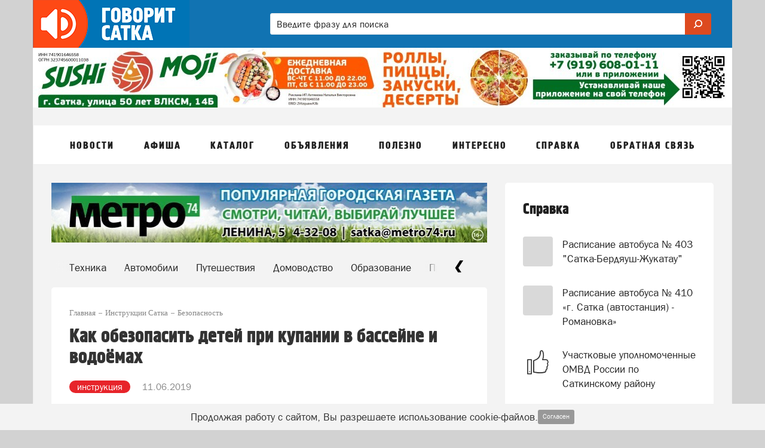

--- FILE ---
content_type: text/css
request_url: https://govoritsatka.ru/stylesheets/_min/39ca9ab640d15c1be48de11c89b88e7e65008764662.css
body_size: 93406
content:
.select2-container{box-sizing:border-box;display:inline-block;margin:0;position:relative;vertical-align:middle}.select2-container .select2-selection--single{box-sizing:border-box;cursor:pointer;display:block;height:28px;user-select:none;-webkit-user-select:none}.select2-container .select2-selection--single .select2-selection__rendered{display:block;padding-left:8px;padding-right:20px;overflow:hidden;text-overflow:ellipsis;white-space:nowrap}.select2-container .select2-selection--single .select2-selection__clear{position:relative}.select2-container[dir="rtl"] .select2-selection--single .select2-selection__rendered{padding-right:8px;padding-left:20px}.select2-container .select2-selection--multiple{box-sizing:border-box;cursor:pointer;display:block;min-height:32px;user-select:none;-webkit-user-select:none}.select2-container .select2-selection--multiple .select2-selection__rendered{display:inline-block;overflow:hidden;padding-left:8px;text-overflow:ellipsis;white-space:nowrap}.select2-container .select2-search--inline{float:left}.select2-container .select2-search--inline .select2-search__field{box-sizing:border-box;border:none;font-size:100%;margin-top:5px;padding:0}.select2-container .select2-search--inline .select2-search__field::-webkit-search-cancel-button{-webkit-appearance:none}.select2-dropdown{background-color:white;border:1px solid #aaa;border-radius:4px;box-sizing:border-box;display:block;position:absolute;left:-100000px;width:100%;z-index:1051}.select2-results{display:block}.select2-results__options{list-style:none;margin:0;padding:0}.select2-results__option{padding:6px;user-select:none;-webkit-user-select:none}.select2-results__option[aria-selected]{cursor:pointer}.select2-container--open .select2-dropdown{left:0}.select2-container--open .select2-dropdown--above{border-bottom:none;border-bottom-left-radius:0;border-bottom-right-radius:0}.select2-container--open .select2-dropdown--below{border-top:none;border-top-left-radius:0;border-top-right-radius:0}.select2-search--dropdown{display:block;padding:10px}.select2-search--dropdown .select2-search__field{padding:4px;width:100%;box-sizing:border-box}.select2-search--dropdown .select2-search__field::-webkit-search-cancel-button{-webkit-appearance:none}.select2-search--dropdown.select2-search--hide{display:none}.select2-close-mask{border:0;margin:0;padding:0;display:block;position:fixed;left:0;top:0;min-height:100%;min-width:100%;height:auto;width:auto;opacity:0;z-index:99;background-color:#fff;filter:alpha(opacity=0)}.select2-hidden-accessible{border:0 !important;clip:rect(0 0 0 0) !important;-webkit-clip-path:inset(50%) !important;clip-path:inset(50%) !important;height:1px !important;overflow:hidden !important;padding:0 !important;position:absolute !important;width:1px !important;white-space:nowrap !important}.select2-container--default .select2-selection--single{background-color:#fff;border:1px solid #aaa;border-radius:4px}.select2-container--default .select2-selection--single .select2-selection__rendered{color:#444;line-height:28px}.select2-container--default .select2-selection--single .select2-selection__clear{cursor:pointer;float:right;font-weight:bold}.select2-container--default .select2-selection--single .select2-selection__placeholder{color:#999}.select2-container--default .select2-selection--single .select2-selection__arrow{height:26px;position:absolute;top:1px;right:1px;width:20px}.select2-container--default .select2-selection--single .select2-selection__arrow b{border-color:#888 transparent transparent transparent;border-style:solid;border-width:5px 4px 0 4px;height:0;left:50%;margin-left:-4px;margin-top:-2px;position:absolute;top:50%;width:0}.select2-container--default[dir="rtl"] .select2-selection--single .select2-selection__clear{float:left}.select2-container--default[dir="rtl"] .select2-selection--single .select2-selection__arrow{left:1px;right:auto}.select2-container--default.select2-container--disabled .select2-selection--single{background-color:#eee;cursor:default}.select2-container--default.select2-container--disabled .select2-selection--single .select2-selection__clear{display:none}.select2-container--default.select2-container--open .select2-selection--single .select2-selection__arrow b{border-color:transparent transparent #888 transparent;border-width:0 4px 5px 4px}.select2-container--default .select2-selection--multiple{background-color:white;border:1px solid #aaa;border-radius:4px;cursor:text}.select2-container--default .select2-selection--multiple .select2-selection__rendered{box-sizing:border-box;list-style:none;margin:0;padding:0 5px;width:100%}.select2-container--default .select2-selection--multiple .select2-selection__rendered li{list-style:none}.select2-container--default .select2-selection--multiple .select2-selection__placeholder{color:#999;margin-top:5px;float:left}.select2-container--default .select2-selection--multiple .select2-selection__clear{cursor:pointer;float:right;font-weight:bold;margin-top:5px;margin-right:10px}.select2-container--default .select2-selection--multiple .select2-selection__choice{background-color:#e4e4e4;border:1px solid #aaa;border-radius:4px;cursor:default;float:left;margin-right:5px;margin-top:5px;padding:0 5px}.select2-container--default .select2-selection--multiple .select2-selection__choice__remove{color:#999;cursor:pointer;display:inline-block;font-weight:bold;margin-right:2px}.select2-container--default .select2-selection--multiple .select2-selection__choice__remove:hover{color:#333}.select2-container--default[dir="rtl"] .select2-selection--multiple .select2-selection__choice,.select2-container--default[dir="rtl"] .select2-selection--multiple .select2-selection__placeholder,.select2-container--default[dir="rtl"] .select2-selection--multiple .select2-search--inline{float:right}.select2-container--default[dir="rtl"] .select2-selection--multiple .select2-selection__choice{margin-left:5px;margin-right:auto}.select2-container--default[dir="rtl"] .select2-selection--multiple .select2-selection__choice__remove{margin-left:2px;margin-right:auto}.select2-container--default.select2-container--focus .select2-selection--multiple{border:solid black 1px;outline:0}.select2-container--default.select2-container--disabled .select2-selection--multiple{background-color:#eee;cursor:default}.select2-container--default.select2-container--disabled .select2-selection__choice__remove{display:none}.select2-container--default.select2-container--open.select2-container--above .select2-selection--single,.select2-container--default.select2-container--open.select2-container--above .select2-selection--multiple{border-top-left-radius:0;border-top-right-radius:0}.select2-container--default.select2-container--open.select2-container--below .select2-selection--single,.select2-container--default.select2-container--open.select2-container--below .select2-selection--multiple{border-bottom-left-radius:0;border-bottom-right-radius:0}.select2-container--default .select2-search--dropdown .select2-search__field{border:1px solid #aaa}.select2-container--default .select2-search--inline .select2-search__field{background:transparent;border:none;outline:0;box-shadow:none;-webkit-appearance:textfield}.select2-container--default .select2-results>.select2-results__options{max-height:200px;overflow-y:auto}.select2-container--default .select2-results__option[role=group]{padding:0}.select2-container--default .select2-results__option[aria-disabled=true]{color:#999}.select2-container--default .select2-results__option[aria-selected=true]{background-color:#ddd}.select2-container--default .select2-results__option .select2-results__option{padding-left:1em}.select2-container--default .select2-results__option .select2-results__option .select2-results__group{padding-left:0}.select2-container--default .select2-results__option .select2-results__option .select2-results__option{margin-left:-1em;padding-left:2em}.select2-container--default .select2-results__option .select2-results__option .select2-results__option .select2-results__option{margin-left:-2em;padding-left:3em}.select2-container--default .select2-results__option .select2-results__option .select2-results__option .select2-results__option .select2-results__option{margin-left:-3em;padding-left:4em}.select2-container--default .select2-results__option .select2-results__option .select2-results__option .select2-results__option .select2-results__option .select2-results__option{margin-left:-4em;padding-left:5em}.select2-container--default .select2-results__option .select2-results__option .select2-results__option .select2-results__option .select2-results__option .select2-results__option .select2-results__option{margin-left:-5em;padding-left:6em}.select2-container--default .select2-results__option--highlighted[aria-selected]{background-color:#5897fb;color:white}.select2-container--default .select2-results__group{cursor:default;display:block;padding:6px}.select2-container--classic .select2-selection--single{background-color:#f7f7f7;border:1px solid #aaa;border-radius:4px;outline:0;background-image:-webkit-linear-gradient(top, #fff 50%, #eee 100%);background-image:-o-linear-gradient(top, #fff 50%, #eee 100%);background-image:linear-gradient(to bottom, #fff 50%, #eee 100%);background-repeat:repeat-x;filter:progid:DXImageTransform.Microsoft.gradient(startColorstr='#FFFFFFFF', endColorstr='#FFEEEEEE', GradientType=0)}.select2-container--classic .select2-selection--single:focus{border:1px solid #5897fb}.select2-container--classic .select2-selection--single .select2-selection__rendered{color:#444;line-height:28px}.select2-container--classic .select2-selection--single .select2-selection__clear{cursor:pointer;float:right;font-weight:bold;margin-right:10px}.select2-container--classic .select2-selection--single .select2-selection__placeholder{color:#999}.select2-container--classic .select2-selection--single .select2-selection__arrow{background-color:#ddd;border:none;border-left:1px solid #aaa;border-top-right-radius:4px;border-bottom-right-radius:4px;height:26px;position:absolute;top:1px;right:1px;width:20px;background-image:-webkit-linear-gradient(top, #eee 50%, #ccc 100%);background-image:-o-linear-gradient(top, #eee 50%, #ccc 100%);background-image:linear-gradient(to bottom, #eee 50%, #ccc 100%);background-repeat:repeat-x;filter:progid:DXImageTransform.Microsoft.gradient(startColorstr='#FFEEEEEE', endColorstr='#FFCCCCCC', GradientType=0)}.select2-container--classic .select2-selection--single .select2-selection__arrow b{border-color:#888 transparent transparent transparent;border-style:solid;border-width:5px 4px 0 4px;height:0;left:50%;margin-left:-4px;margin-top:-2px;position:absolute;top:50%;width:0}.select2-container--classic[dir="rtl"] .select2-selection--single .select2-selection__clear{float:left}.select2-container--classic[dir="rtl"] .select2-selection--single .select2-selection__arrow{border:none;border-right:1px solid #aaa;border-radius:0;border-top-left-radius:4px;border-bottom-left-radius:4px;left:1px;right:auto}.select2-container--classic.select2-container--open .select2-selection--single{border:1px solid #5897fb}.select2-container--classic.select2-container--open .select2-selection--single .select2-selection__arrow{background:transparent;border:none}.select2-container--classic.select2-container--open .select2-selection--single .select2-selection__arrow b{border-color:transparent transparent #888 transparent;border-width:0 4px 5px 4px}.select2-container--classic.select2-container--open.select2-container--above .select2-selection--single{border-top:none;border-top-left-radius:0;border-top-right-radius:0;background-image:-webkit-linear-gradient(top, #fff 0%, #eee 50%);background-image:-o-linear-gradient(top, #fff 0%, #eee 50%);background-image:linear-gradient(to bottom, #fff 0%, #eee 50%);background-repeat:repeat-x;filter:progid:DXImageTransform.Microsoft.gradient(startColorstr='#FFFFFFFF', endColorstr='#FFEEEEEE', GradientType=0)}.select2-container--classic.select2-container--open.select2-container--below .select2-selection--single{border-bottom:none;border-bottom-left-radius:0;border-bottom-right-radius:0;background-image:-webkit-linear-gradient(top, #eee 50%, #fff 100%);background-image:-o-linear-gradient(top, #eee 50%, #fff 100%);background-image:linear-gradient(to bottom, #eee 50%, #fff 100%);background-repeat:repeat-x;filter:progid:DXImageTransform.Microsoft.gradient(startColorstr='#FFEEEEEE', endColorstr='#FFFFFFFF', GradientType=0)}.select2-container--classic .select2-selection--multiple{background-color:white;border:1px solid #aaa;border-radius:4px;cursor:text;outline:0}.select2-container--classic .select2-selection--multiple:focus{border:1px solid #5897fb}.select2-container--classic .select2-selection--multiple .select2-selection__rendered{list-style:none;margin:0;padding:0 5px}.select2-container--classic .select2-selection--multiple .select2-selection__clear{display:none}.select2-container--classic .select2-selection--multiple .select2-selection__choice{background-color:#e4e4e4;border:1px solid #aaa;border-radius:4px;cursor:default;float:left;margin-right:5px;margin-top:5px;padding:0 5px}.select2-container--classic .select2-selection--multiple .select2-selection__choice__remove{color:#888;cursor:pointer;display:inline-block;font-weight:bold;margin-right:2px}.select2-container--classic .select2-selection--multiple .select2-selection__choice__remove:hover{color:#555}.select2-container--classic[dir="rtl"] .select2-selection--multiple .select2-selection__choice{float:right;margin-left:5px;margin-right:auto}.select2-container--classic[dir="rtl"] .select2-selection--multiple .select2-selection__choice__remove{margin-left:2px;margin-right:auto}.select2-container--classic.select2-container--open .select2-selection--multiple{border:1px solid #5897fb}.select2-container--classic.select2-container--open.select2-container--above .select2-selection--multiple{border-top:none;border-top-left-radius:0;border-top-right-radius:0}.select2-container--classic.select2-container--open.select2-container--below .select2-selection--multiple{border-bottom:none;border-bottom-left-radius:0;border-bottom-right-radius:0}.select2-container--classic .select2-search--dropdown .select2-search__field{border:1px solid #aaa;outline:0}.select2-container--classic .select2-search--inline .select2-search__field{outline:0;box-shadow:none}.select2-container--classic .select2-dropdown{background-color:#fff;border:0 solid transparent}.select2-container--classic .select2-dropdown--above{border-bottom:none}.select2-container--classic .select2-dropdown--below{border-top:none}.select2-container--classic .select2-results>.select2-results__options{max-height:200px;overflow-y:auto}.select2-container--classic .select2-results__option[role=group]{padding:0}.select2-container--classic .select2-results__option[aria-disabled=true]{color:grey}.select2-container--classic .select2-results__option--highlighted[aria-selected]{background-color:#3875d7;color:#fff}.select2-container--classic .select2-results__group{cursor:default;display:block;padding:6px}.select2-container--classic.select2-container--open .select2-dropdown{border-color:#5897fb}.select2-dropdown{border:none !important}.select2-container--bootstrap{display:block}.select2-container--bootstrap .select2-selection{box-shadow:none;background-color:#fff;border:none;border-radius:4px;color:#000;font-size:17px;outline:0;padding:30px}.select2-container--bootstrap .select2-selection.form-control{border-radius:4px}.select2-container--bootstrap .select2-selection.form-control:focus{box-shadow:none !important}.select2-container--bootstrap .select2-search--dropdown .select2-search__field{-webkit-box-shadow:inset 0 1px 1px rgba(0, 0, 0, 0.075);box-shadow:inset 0 1px 1px rgba(0, 0, 0, 0.075);background-color:#fff;border:1px solid #ccc;border-radius:4px;color:#555555;font-size:14px;height:43px;padding:0 15px}.select2-container--bootstrap .select2-search__field{outline:0}.select2-container--bootstrap .select2-search__field::-webkit-input-placeholder{color:#999}.select2-container--bootstrap .select2-search__field:-moz-placeholder{color:#999}.select2-container--bootstrap .select2-search__field::-moz-placeholder{color:#999;opacity:1}.select2-container--bootstrap .select2-search__field:-ms-input-placeholder{color:#999}.select2-container--bootstrap .select2-results__option{padding:14px;font-weight:bold;font-size:14px}.select2-container--bootstrap .select2-results__option[role=group]{padding:0}.select2-container--bootstrap .select2-results__option[aria-disabled=true]{color:#777777;cursor:not-allowed}.select2-container--bootstrap .select2-results__option[aria-selected=true]{background-color:#f5f5f5;color:#262626}.select2-container--bootstrap .select2-results__option--highlighted[aria-selected]{background-color:#ffc201;color:#000}.select2-container--bootstrap .select2-results__option .select2-results__option{padding:6px 12px}.select2-container--bootstrap .select2-results__option .select2-results__option .select2-results__group{padding-left:0}.select2-container--bootstrap .select2-results__option .select2-results__option .select2-results__option{margin-left:-12px;padding-left:24px}.select2-container--bootstrap .select2-results__option .select2-results__option .select2-results__option .select2-results__option{margin-left:-24px;padding-left:36px}.select2-container--bootstrap .select2-results__option .select2-results__option .select2-results__option .select2-results__option .select2-results__option{margin-left:-36px;padding-left:48px}.select2-container--bootstrap .select2-results__option .select2-results__option .select2-results__option .select2-results__option .select2-results__option .select2-results__option{margin-left:-48px;padding-left:60px}.select2-container--bootstrap .select2-results__option .select2-results__option .select2-results__option .select2-results__option .select2-results__option .select2-results__option .select2-results__option{margin-left:-60px;padding-left:72px}.select2-container--bootstrap .select2-results__group{color:#777777;display:block;padding:6px 12px;font-size:12px;line-height:1.42857143;white-space:nowrap}.select2-container--bootstrap.select2-container--focus .select2-selection,.select2-container--bootstrap.select2-container--open .select2-selection{-webkit-box-shadow:none;box-shadow:none;-webkit-transition:none;-o-transition:none;-webkit-transition:none;transition:none;transition:none;transition:none;border-color:transparent}.select2-container--bootstrap.select2-container--open .select2-selection .select2-selection__arrow b{border-color:transparent transparent #999 transparent;border-width:0 4px 4px 4px}.select2-container--bootstrap.select2-container--open.select2-container--below .select2-selection{border-bottom-right-radius:0;border-bottom-left-radius:0;border-bottom-color:transparent}.select2-container--bootstrap.select2-container--open.select2-container--above .select2-selection{border-top-right-radius:0;border-top-left-radius:0;border-top-color:transparent}.select2-container--bootstrap .select2-selection__clear{color:#999;cursor:pointer;float:right;font-weight:bold;margin-right:10px}.select2-container--bootstrap .select2-selection__clear:hover{color:#333}.select2-container--bootstrap.select2-container--disabled .select2-selection{border-color:#ccc;-webkit-box-shadow:none;box-shadow:none}.select2-container--bootstrap.select2-container--disabled .select2-selection,.select2-container--bootstrap.select2-container--disabled .select2-search__field{cursor:not-allowed}.select2-container--bootstrap.select2-container--disabled .select2-selection,.select2-container--bootstrap.select2-container--disabled .select2-selection--multiple .select2-selection__choice{background-color:#eeeeee}.select2-container--bootstrap.select2-container--disabled .select2-selection__clear,.select2-container--bootstrap.select2-container--disabled .select2-selection--multiple .select2-selection__choice__remove{display:none}.select2-container--bootstrap .select2-dropdown{-webkit-box-shadow:0 6px 12px rgba(0, 0, 0, 0.175);box-shadow:0 6px 12px rgba(0, 0, 0, 0.175);border-color:transparent;overflow-x:hidden;margin-top:-1px}.select2-container--bootstrap .select2-dropdown--above{-webkit-box-shadow:0px -6px 12px rgba(0, 0, 0, 0.175);box-shadow:0px -6px 12px rgba(0, 0, 0, 0.175);margin-top:1px}.select2-container--bootstrap .select2-results > .select2-results__options{max-height:200px;overflow-y:auto}.select2-container--bootstrap .select2-selection--single{height:60px;display:flex;align-items:center;line-height:1.42857143;padding:0 30px;border-radius:6px}.select2-container--bootstrap .select2-selection--single .select2-selection__arrow{position:absolute;bottom:0;right:28px;top:0;width:17px}.select2-container--bootstrap .select2-selection--single .select2-selection__arrow b{background:url("/assets/images/icon/icon_chevron.png") no-repeat center;height:11px;width:17px;left:0;margin-top:-2px;position:absolute;top:50%}.select2-container--bootstrap .select2-selection--single .select2-selection__rendered{color:#000;padding:0}.select2-container--bootstrap .select2-selection--single .select2-selection__placeholder{color:#999}.select2-container--bootstrap .select2-selection--multiple{min-height:34px;padding:0;height:auto}.select2-container--bootstrap .select2-selection--multiple .select2-selection__rendered{-webkit-box-sizing:border-box;-moz-box-sizing:border-box;box-sizing:border-box;display:block;line-height:1.42857143;list-style:none;margin:0;overflow:hidden;padding:0;width:100%;text-overflow:ellipsis;white-space:nowrap}.select2-container--bootstrap .select2-selection--multiple .select2-selection__placeholder{color:#999;float:left;margin-top:5px}.select2-container--bootstrap .select2-selection--multiple .select2-selection__choice{color:#555555;background:#fff;border:1px solid #ccc;border-radius:4px;cursor:default;float:left;margin:5px 0 0 6px;padding:0 6px}.select2-container--bootstrap .select2-selection--multiple .select2-search--inline .select2-search__field{background:transparent;padding:0 12px;height:32px;line-height:1.42857143;margin-top:0;min-width:5em}.select2-container--bootstrap .select2-selection--multiple .select2-selection__choice__remove{color:#999;cursor:pointer;display:inline-block;font-weight:bold;margin-right:3px}.select2-container--bootstrap .select2-selection--multiple .select2-selection__choice__remove:hover{color:#333}.select2-container--bootstrap .select2-selection--multiple .select2-selection__clear{margin-top:6px}.select2-container--bootstrap .select2-selection--single.input-sm,.input-group-sm .select2-container--bootstrap .select2-selection--single,.form-group-sm .select2-container--bootstrap .select2-selection--single{border-radius:3px;font-size:12px;height:30px;line-height:1.5;padding:5px 22px 5px 10px}.select2-container--bootstrap .select2-selection--single.input-sm .select2-selection__arrow b,.input-group-sm .select2-container--bootstrap .select2-selection--single .select2-selection__arrow b,.form-group-sm .select2-container--bootstrap .select2-selection--single .select2-selection__arrow b{margin-left:-5px}.select2-container--bootstrap .select2-selection--multiple.input-sm,.input-group-sm .select2-container--bootstrap .select2-selection--multiple,.form-group-sm .select2-container--bootstrap .select2-selection--multiple{min-height:30px;border-radius:3px}.select2-container--bootstrap .select2-selection--multiple.input-sm .select2-selection__choice,.input-group-sm .select2-container--bootstrap .select2-selection--multiple .select2-selection__choice,.form-group-sm .select2-container--bootstrap .select2-selection--multiple .select2-selection__choice{font-size:12px;line-height:1.5;margin:4px 0 0 5px;padding:0 5px}.select2-container--bootstrap .select2-selection--multiple.input-sm .select2-search--inline .select2-search__field,.input-group-sm .select2-container--bootstrap .select2-selection--multiple .select2-search--inline .select2-search__field,.form-group-sm .select2-container--bootstrap .select2-selection--multiple .select2-search--inline .select2-search__field{padding:0 10px;font-size:12px;height:28px;line-height:1.5}.select2-container--bootstrap .select2-selection--multiple.input-sm .select2-selection__clear,.input-group-sm .select2-container--bootstrap .select2-selection--multiple .select2-selection__clear,.form-group-sm .select2-container--bootstrap .select2-selection--multiple .select2-selection__clear{margin-top:5px}.select2-container--bootstrap .select2-selection--single.input-lg,.input-group-lg .select2-container--bootstrap .select2-selection--single,.form-group-lg .select2-container--bootstrap .select2-selection--single{border-radius:6px;font-size:18px;height:46px;line-height:1.3333333;padding:10px 31px 10px 16px}.select2-container--bootstrap .select2-selection--single.input-lg .select2-selection__arrow,.input-group-lg .select2-container--bootstrap .select2-selection--single .select2-selection__arrow,.form-group-lg .select2-container--bootstrap .select2-selection--single .select2-selection__arrow{width:5px}.select2-container--bootstrap .select2-selection--single.input-lg .select2-selection__arrow b,.input-group-lg .select2-container--bootstrap .select2-selection--single .select2-selection__arrow b,.form-group-lg .select2-container--bootstrap .select2-selection--single .select2-selection__arrow b{border-width:5px 5px 0 5px;margin-left:-5px;margin-left:-10px;margin-top:-2.5px}.select2-container--bootstrap .select2-selection--multiple.input-lg,.input-group-lg .select2-container--bootstrap .select2-selection--multiple,.form-group-lg .select2-container--bootstrap .select2-selection--multiple{min-height:46px;border-radius:6px}.select2-container--bootstrap .select2-selection--multiple.input-lg .select2-selection__choice,.input-group-lg .select2-container--bootstrap .select2-selection--multiple .select2-selection__choice,.form-group-lg .select2-container--bootstrap .select2-selection--multiple .select2-selection__choice{font-size:18px;line-height:1.3333333;border-radius:4px;margin:9px 0 0 8px;padding:0 10px}.select2-container--bootstrap .select2-selection--multiple.input-lg .select2-search--inline .select2-search__field,.input-group-lg .select2-container--bootstrap .select2-selection--multiple .select2-search--inline .select2-search__field,.form-group-lg .select2-container--bootstrap .select2-selection--multiple .select2-search--inline .select2-search__field{padding:0 16px;font-size:18px;height:44px;line-height:1.3333333}.select2-container--bootstrap .select2-selection--multiple.input-lg .select2-selection__clear,.input-group-lg .select2-container--bootstrap .select2-selection--multiple .select2-selection__clear,.form-group-lg .select2-container--bootstrap .select2-selection--multiple .select2-selection__clear{margin-top:10px}.select2-container--bootstrap .select2-selection.input-lg.select2-container--open .select2-selection--single .select2-selection__arrow b{border-color:transparent transparent #999 transparent;border-width:0 5px 5px 5px}.input-group-lg .select2-container--bootstrap .select2-selection.select2-container--open .select2-selection--single .select2-selection__arrow b{border-color:transparent transparent #999 transparent;border-width:0 5px 5px 5px}.select2-container--bootstrap[dir="rtl"] .select2-selection--single{padding-left:24px;padding-right:12px}.select2-container--bootstrap[dir="rtl"] .select2-selection--single .select2-selection__rendered{padding-right:0;padding-left:0;text-align:right}.select2-container--bootstrap[dir="rtl"] .select2-selection--single .select2-selection__clear{float:left}.select2-container--bootstrap[dir="rtl"] .select2-selection--single .select2-selection__arrow{left:12px;right:auto}.select2-container--bootstrap[dir="rtl"] .select2-selection--single .select2-selection__arrow b{margin-left:0}.select2-container--bootstrap[dir="rtl"] .select2-selection--multiple .select2-selection__choice,.select2-container--bootstrap[dir="rtl"] .select2-selection--multiple .select2-selection__placeholder,.select2-container--bootstrap[dir="rtl"] .select2-selection--multiple .select2-search--inline{float:right}.select2-container--bootstrap[dir="rtl"] .select2-selection--multiple .select2-selection__choice{margin-left:0;margin-right:6px}.select2-container--bootstrap[dir="rtl"] .select2-selection--multiple .select2-selection__choice__remove{margin-left:2px;margin-right:auto}.has-warning .select2-dropdown,.has-warning .select2-selection{border-color:transparent}.has-warning .select2-container--focus .select2-selection,.has-warning .select2-container--open .select2-selection{-webkit-box-shadow:inset 0 1px 1px rgba(0, 0, 0, 0.075), 0 0 6px #c0a16b;box-shadow:inset 0 1px 1px rgba(0, 0, 0, 0.075), 0 0 6px #c0a16b;border-color:#66512c}.has-warning.select2-drop-active{border-color:#66512c}.has-warning.select2-drop-active.select2-drop.select2-drop-above{border-top-color:#66512c}.has-error .select2-dropdown,.has-error .select2-selection{border-color:#a94442}.has-error .select2-container--focus .select2-selection,.has-error .select2-container--open .select2-selection{-webkit-box-shadow:inset 0 1px 1px rgba(0, 0, 0, 0.075), 0 0 6px #ce8483;box-shadow:inset 0 1px 1px rgba(0, 0, 0, 0.075), 0 0 6px #ce8483;border-color:#843534}.has-error.select2-drop-active{border-color:#843534}.has-error.select2-drop-active.select2-drop.select2-drop-above{border-top-color:#843534}.has-success .select2-dropdown,.has-success .select2-selection{border-color:#3c763d}.has-success .select2-container--focus .select2-selection,.has-success .select2-container--open .select2-selection{-webkit-box-shadow:inset 0 1px 1px rgba(0, 0, 0, 0.075), 0 0 6px #67b168;box-shadow:inset 0 1px 1px rgba(0, 0, 0, 0.075), 0 0 6px #67b168;border-color:#2b542c}.has-success.select2-drop-active{border-color:#2b542c}.has-success.select2-drop-active.select2-drop.select2-drop-above{border-top-color:#2b542c}.input-group > .select2-hidden-accessible:first-child + .select2-container--bootstrap > .selection > .select2-selection,.input-group > .select2-hidden-accessible:first-child + .select2-container--bootstrap > .selection > .select2-selection.form-control{border-bottom-right-radius:0;border-top-right-radius:0}.input-group > .select2-hidden-accessible:not(:first-child) + .select2-container--bootstrap:not(:last-child) > .selection > .select2-selection,.input-group > .select2-hidden-accessible:not(:first-child) + .select2-container--bootstrap:not(:last-child) > .selection > .select2-selection.form-control{border-radius:0}.input-group > .select2-hidden-accessible:not(:first-child):not(:last-child) + .select2-container--bootstrap:last-child > .selection > .select2-selection,.input-group > .select2-hidden-accessible:not(:first-child):not(:last-child) + .select2-container--bootstrap:last-child > .selection > .select2-selection.form-control{border-bottom-left-radius:0;border-top-left-radius:0}.input-group > .select2-container--bootstrap{display:table;table-layout:fixed;position:relative;z-index:2;width:100%;margin-bottom:0}.input-group > .select2-container--bootstrap > .selection > .select2-selection.form-control{float:none}.input-group > .select2-container--bootstrap.select2-container--open,.input-group > .select2-container--bootstrap.select2-container--focus{z-index:3}.input-group > .select2-container--bootstrap,.input-group > .select2-container--bootstrap .input-group-btn,.input-group > .select2-container--bootstrap .input-group-btn .btn{vertical-align:top}.form-control.select2-hidden-accessible{position:absolute !important;width:1px !important}@media (min-width: 768px){.form-inline .select2-container--bootstrap{display:inline-block}}html{font-family:sans-serif;-webkit-text-size-adjust:100%;-ms-text-size-adjust:100%}body{margin:0}article,aside,details,figcaption,figure,footer,header,hgroup,main,menu,nav,section,summary{display:block}audio,canvas,progress,video{display:inline-block;vertical-align:baseline}audio:not([controls]){display:none;height:0}[hidden],template{display:none}a{background-color:transparent}a:active,a:hover{outline:0}abbr[title]{border-bottom:1px dotted}b,strong{font-weight:bold}dfn{font-style:italic}h1{margin:.67em 0;font-size:2em}mark{color:#000;background:#ff0}small{font-size:80%}sub,sup{position:relative;font-size:75%;line-height:0;vertical-align:baseline}sup{top:-.5em}sub{bottom:-.25em}img{border:0}svg:not(:root){overflow:hidden}figure{margin:1em 40px}hr{height:0;-webkit-box-sizing:content-box;-moz-box-sizing:content-box;box-sizing:content-box}pre{overflow:auto}code,kbd,pre,samp{font-family:monospace, monospace;font-size:1em}button,input,optgroup,select,textarea{margin:0;font:inherit;color:inherit}button{overflow:visible}button,select{text-transform:none}button,html input[type="button"],input[type="reset"],input[type="submit"]{-webkit-appearance:button;cursor:pointer}button[disabled],html input[disabled]{cursor:default}button::-moz-focus-inner,input::-moz-focus-inner{padding:0;border:0}input{line-height:normal}input[type="checkbox"],input[type="radio"]{-webkit-box-sizing:border-box;-moz-box-sizing:border-box;box-sizing:border-box;padding:0}input[type="number"]::-webkit-inner-spin-button,input[type="number"]::-webkit-outer-spin-button{height:auto}input[type="search"]{-webkit-box-sizing:content-box;-moz-box-sizing:content-box;box-sizing:content-box;-webkit-appearance:textfield}input[type="search"]::-webkit-search-cancel-button,input[type="search"]::-webkit-search-decoration{-webkit-appearance:none}fieldset{padding:.35em .625em .75em;margin:0 2px;border:1px solid #c0c0c0}legend{padding:0;border:0}textarea{overflow:auto}optgroup{font-weight:bold}table{border-spacing:0;border-collapse:collapse}td,th{padding:0}@media print{*,*:before,*:after{color:#000 !important;text-shadow:none !important;background:transparent !important;-webkit-box-shadow:none !important;box-shadow:none !important}a,a:visited{text-decoration:underline}a[href]:after{content:" (" attr(href) ")"}abbr[title]:after{content:" (" attr(title) ")"}a[href^="#"]:after,a[href^="javascript:"]:after{content:""}pre,blockquote{border:1px solid #999;page-break-inside:avoid}thead{display:table-header-group}tr,img{page-break-inside:avoid}img{max-width:100% !important}p,h2,h3{orphans:3;widows:3}h2,h3{page-break-after:avoid}select{background:#fff !important}.navbar{display:none}.btn > .caret,.dropup > .btn > .caret{border-top-color:#000 !important}.label{border:1px solid #000}.table{border-collapse:collapse !important}.table td,.table th{background-color:#fff !important}.table-bordered th,.table-bordered td{border:1px solid #ddd !important}}*{-webkit-box-sizing:border-box;-moz-box-sizing:border-box;box-sizing:border-box}*:before,*:after{-webkit-box-sizing:border-box;-moz-box-sizing:border-box;box-sizing:border-box}html{font-size:10px;-webkit-tap-highlight-color:rgba(0, 0, 0, 0)}body{font-family:"Helvetica Neue", Helvetica, Arial, sans-serif;font-size:14px;line-height:1.42857143;color:#333;background-color:#fff}input,button,select,textarea{font-family:inherit;font-size:inherit;line-height:inherit}a{color:#428bca;text-decoration:none}a:hover,a:focus{color:#2a6496;text-decoration:underline}a:focus{outline:thin dotted;outline:5px auto -webkit-focus-ring-color;outline-offset:-2px}figure{margin:0}img{vertical-align:middle}.img-responsive,.thumbnail > img,.thumbnail a > img,.carousel-inner > .item > img,.carousel-inner > .item > a > img{display:block;max-width:100%;height:auto}.img-rounded{border-radius:6px}.img-thumbnail{display:inline-block;max-width:100%;height:auto;padding:4px;line-height:1.42857143;background-color:#fff;border:1px solid #ddd;border-radius:4px;-webkit-transition:all .2s ease-in-out;-o-transition:all .2s ease-in-out;transition:all .2s ease-in-out}.img-circle{border-radius:50%}hr{margin-top:20px;margin-bottom:20px;border:0;border-top:1px solid #eee}.sr-only{position:absolute;width:1px;height:1px;padding:0;margin:-1px;overflow:hidden;clip:rect(0, 0, 0, 0);border:0}.sr-only-focusable:active,.sr-only-focusable:focus{position:static;width:auto;height:auto;margin:0;overflow:visible;clip:auto}h1,h2,h3,h4,h5,h6,.h1,.h2,.h3,.h4,.h5,.h6{font-family:inherit;font-weight:500;line-height:1.1;color:inherit}h1 small,h2 small,h3 small,h4 small,h5 small,h6 small,.h1 small,.h2 small,.h3 small,.h4 small,.h5 small,.h6 small,h1 .small,h2 .small,h3 .small,h4 .small,h5 .small,h6 .small,.h1 .small,.h2 .small,.h3 .small,.h4 .small,.h5 .small,.h6 .small{font-weight:normal;line-height:1;color:#777}h1,.h1,h2,.h2,h3,.h3{margin-top:20px;margin-bottom:10px}h1 small,.h1 small,h2 small,.h2 small,h3 small,.h3 small,h1 .small,.h1 .small,h2 .small,.h2 .small,h3 .small,.h3 .small{font-size:65%}h4,.h4,h5,.h5,h6,.h6{margin-top:10px;margin-bottom:10px}h4 small,.h4 small,h5 small,.h5 small,h6 small,.h6 small,h4 .small,.h4 .small,h5 .small,.h5 .small,h6 .small,.h6 .small{font-size:75%}h1,.h1{font-size:36px}h2,.h2{font-size:30px}h3,.h3{font-size:24px}h4,.h4{font-size:18px}h5,.h5{font-size:14px}h6,.h6{font-size:12px}p{margin:0 0 10px}.lead{margin-bottom:20px;font-size:16px;font-weight:300;line-height:1.4}@media (min-width: 768px){.lead{font-size:21px}}small,.small{font-size:85%}mark,.mark{padding:.2em;background-color:#fcf8e3}.text-left{text-align:left}.text-right{text-align:right}.text-center{text-align:center}.text-justify{text-align:justify}.text-nowrap{white-space:nowrap}.text-lowercase{text-transform:lowercase}.text-uppercase{text-transform:uppercase}.text-capitalize{text-transform:capitalize}.text-muted{color:#777}.text-primary{color:#428bca}a.text-primary:hover{color:#3071a9}.text-success{color:#3c763d}a.text-success:hover{color:#2b542c}.text-info{color:#31708f}a.text-info:hover{color:#245269}.text-warning{color:#8a6d3b}a.text-warning:hover{color:#66512c}.text-danger{color:#a94442}a.text-danger:hover{color:#843534}.bg-primary{color:#fff;background-color:#428bca}a.bg-primary:hover{background-color:#3071a9}.bg-success{background-color:#dff0d8}a.bg-success:hover{background-color:#c1e2b3}.bg-info{background-color:#d9edf7}a.bg-info:hover{background-color:#afd9ee}.bg-warning{background-color:#fcf8e3}a.bg-warning:hover{background-color:#f7ecb5}.bg-danger{background-color:#f2dede}a.bg-danger:hover{background-color:#e4b9b9}.page-header{padding-bottom:9px;margin:40px 0 20px;border-bottom:1px solid #eee}ul,ol{margin-top:0;margin-bottom:10px}ul ul,ol ul,ul ol,ol ol{margin-bottom:0}.list-unstyled{padding-left:0;list-style:none}.list-inline{padding-left:0;margin-left:-5px;list-style:none}.list-inline > li{display:inline-block;padding-right:5px;padding-left:5px}dl{margin-top:0;margin-bottom:20px}dt,dd{line-height:1.42857143}dt{font-weight:bold}dd{margin-left:0}@media (min-width: 768px){.dl-horizontal dt{float:left;width:160px;overflow:hidden;clear:left;text-align:right;text-overflow:ellipsis;white-space:nowrap}.dl-horizontal dd{margin-left:180px}}abbr[title],abbr[data-original-title]{cursor:help;border-bottom:1px dotted #777}.initialism{font-size:90%;text-transform:uppercase}blockquote{padding:10px 20px;margin:0 0 20px;font-size:17.5px;border-left:5px solid #eee}blockquote p:last-child,blockquote ul:last-child,blockquote ol:last-child{margin-bottom:0}blockquote footer,blockquote small,blockquote .small{display:block;font-size:80%;line-height:1.42857143;color:#777}blockquote footer:before,blockquote small:before,blockquote .small:before{content:'\2014 \00A0'}.blockquote-reverse,blockquote.pull-right{padding-right:15px;padding-left:0;text-align:right;border-right:5px solid #eee;border-left:0}.blockquote-reverse footer:before,blockquote.pull-right footer:before,.blockquote-reverse small:before,blockquote.pull-right small:before,.blockquote-reverse .small:before,blockquote.pull-right .small:before{content:''}.blockquote-reverse footer:after,blockquote.pull-right footer:after,.blockquote-reverse small:after,blockquote.pull-right small:after,.blockquote-reverse .small:after,blockquote.pull-right .small:after{content:'\00A0 \2014'}address{margin-bottom:20px;font-style:normal;line-height:1.42857143}code,kbd,pre,samp{font-family:Menlo, Monaco, Consolas, "Courier New", monospace}code{padding:2px 4px;font-size:90%;color:#c7254e;background-color:#f9f2f4;border-radius:4px}kbd{padding:2px 4px;font-size:90%;color:#fff;background-color:#333;border-radius:3px;-webkit-box-shadow:inset 0 -1px 0 rgba(0, 0, 0, .25);box-shadow:inset 0 -1px 0 rgba(0, 0, 0, .25)}kbd kbd{padding:0;font-size:100%;font-weight:bold;-webkit-box-shadow:none;box-shadow:none}pre{display:block;padding:9.5px;margin:0 0 10px;font-size:13px;line-height:1.42857143;color:#333;word-break:break-all;word-wrap:break-word;background-color:#f5f5f5;border:1px solid #ccc;border-radius:4px}pre code{padding:0;font-size:inherit;color:inherit;white-space:pre-wrap;background-color:transparent;border-radius:0}.pre-scrollable{max-height:340px;overflow-y:scroll}.container{padding-right:15px;padding-left:15px;margin-right:auto;margin-left:auto}@media (min-width: 768px){.container{width:100%}}@media (min-width: 992px){.container{width:970px}}@media (min-width: 1200px){.container{width:1170px}}.container-fluid{padding-right:15px;padding-left:15px;margin-right:auto;margin-left:auto}.row{margin-right:-15px;margin-left:-15px}.col-xs-1,.col-sm-1,.col-md-1,.col-lg-1,.col-xs-2,.col-sm-2,.col-md-2,.col-lg-2,.col-xs-3,.col-sm-3,.col-md-3,.col-lg-3,.col-xs-4,.col-sm-4,.col-md-4,.col-lg-4,.col-xs-5,.col-sm-5,.col-md-5,.col-lg-5,.col-xs-6,.col-sm-6,.col-md-6,.col-lg-6,.col-xs-7,.col-sm-7,.col-md-7,.col-lg-7,.col-xs-8,.col-sm-8,.col-md-8,.col-lg-8,.col-xs-9,.col-sm-9,.col-md-9,.col-lg-9,.col-xs-10,.col-sm-10,.col-md-10,.col-lg-10,.col-xs-11,.col-sm-11,.col-md-11,.col-lg-11,.col-xs-12,.col-sm-12,.col-md-12,.col-lg-12{position:relative;min-height:1px;padding-right:15px;padding-left:15px}.col-xs-1,.col-xs-2,.col-xs-3,.col-xs-4,.col-xs-5,.col-xs-6,.col-xs-7,.col-xs-8,.col-xs-9,.col-xs-10,.col-xs-11,.col-xs-12{float:left}.col-xs-12{width:100%}.col-xs-11{width:91.66666667%}.col-xs-10{width:83.33333333%}.col-xs-9{width:75%}.col-xs-8{width:66.66666667%}.col-xs-7{width:58.33333333%}.col-xs-6{width:50%}.col-xs-5{width:41.66666667%}.col-xs-4{width:33.33333333%}.col-xs-3{width:25%}.col-xs-2{width:16.66666667%}.col-xs-1{width:8.33333333%}.col-xs-pull-12{right:100%}.col-xs-pull-11{right:91.66666667%}.col-xs-pull-10{right:83.33333333%}.col-xs-pull-9{right:75%}.col-xs-pull-8{right:66.66666667%}.col-xs-pull-7{right:58.33333333%}.col-xs-pull-6{right:50%}.col-xs-pull-5{right:41.66666667%}.col-xs-pull-4{right:33.33333333%}.col-xs-pull-3{right:25%}.col-xs-pull-2{right:16.66666667%}.col-xs-pull-1{right:8.33333333%}.col-xs-pull-0{right:auto}.col-xs-push-12{left:100%}.col-xs-push-11{left:91.66666667%}.col-xs-push-10{left:83.33333333%}.col-xs-push-9{left:75%}.col-xs-push-8{left:66.66666667%}.col-xs-push-7{left:58.33333333%}.col-xs-push-6{left:50%}.col-xs-push-5{left:41.66666667%}.col-xs-push-4{left:33.33333333%}.col-xs-push-3{left:25%}.col-xs-push-2{left:16.66666667%}.col-xs-push-1{left:8.33333333%}.col-xs-push-0{left:auto}.col-xs-offset-12{margin-left:100%}.col-xs-offset-11{margin-left:91.66666667%}.col-xs-offset-10{margin-left:83.33333333%}.col-xs-offset-9{margin-left:75%}.col-xs-offset-8{margin-left:66.66666667%}.col-xs-offset-7{margin-left:58.33333333%}.col-xs-offset-6{margin-left:50%}.col-xs-offset-5{margin-left:41.66666667%}.col-xs-offset-4{margin-left:33.33333333%}.col-xs-offset-3{margin-left:25%}.col-xs-offset-2{margin-left:16.66666667%}.col-xs-offset-1{margin-left:8.33333333%}.col-xs-offset-0{margin-left:0}@media (min-width: 768px){.col-sm-1,.col-sm-2,.col-sm-3,.col-sm-4,.col-sm-5,.col-sm-6,.col-sm-7,.col-sm-8,.col-sm-9,.col-sm-10,.col-sm-11,.col-sm-12{float:left}.col-sm-12{width:100%}.col-sm-11{width:91.66666667%}.col-sm-10{width:83.33333333%}.col-sm-9{width:75%}.col-sm-8{width:66.66666667%}.col-sm-7{width:58.33333333%}.col-sm-6{width:50%}.col-sm-5{width:41.66666667%}.col-sm-4{width:33.33333333%}.col-sm-3{width:25%}.col-sm-2{width:16.66666667%}.col-sm-1{width:8.33333333%}.col-sm-pull-12{right:100%}.col-sm-pull-11{right:91.66666667%}.col-sm-pull-10{right:83.33333333%}.col-sm-pull-9{right:75%}.col-sm-pull-8{right:66.66666667%}.col-sm-pull-7{right:58.33333333%}.col-sm-pull-6{right:50%}.col-sm-pull-5{right:41.66666667%}.col-sm-pull-4{right:33.33333333%}.col-sm-pull-3{right:25%}.col-sm-pull-2{right:16.66666667%}.col-sm-pull-1{right:8.33333333%}.col-sm-pull-0{right:auto}.col-sm-push-12{left:100%}.col-sm-push-11{left:91.66666667%}.col-sm-push-10{left:83.33333333%}.col-sm-push-9{left:75%}.col-sm-push-8{left:66.66666667%}.col-sm-push-7{left:58.33333333%}.col-sm-push-6{left:50%}.col-sm-push-5{left:41.66666667%}.col-sm-push-4{left:33.33333333%}.col-sm-push-3{left:25%}.col-sm-push-2{left:16.66666667%}.col-sm-push-1{left:8.33333333%}.col-sm-push-0{left:auto}.col-sm-offset-12{margin-left:100%}.col-sm-offset-11{margin-left:91.66666667%}.col-sm-offset-10{margin-left:83.33333333%}.col-sm-offset-9{margin-left:75%}.col-sm-offset-8{margin-left:66.66666667%}.col-sm-offset-7{margin-left:58.33333333%}.col-sm-offset-6{margin-left:50%}.col-sm-offset-5{margin-left:41.66666667%}.col-sm-offset-4{margin-left:33.33333333%}.col-sm-offset-3{margin-left:25%}.col-sm-offset-2{margin-left:16.66666667%}.col-sm-offset-1{margin-left:8.33333333%}.col-sm-offset-0{margin-left:0}}@media (min-width: 992px){.col-md-1,.col-md-2,.col-md-3,.col-md-4,.col-md-5,.col-md-6,.col-md-7,.col-md-8,.col-md-9,.col-md-10,.col-md-11,.col-md-12{float:left}.col-md-12{width:100%}.col-md-11{width:91.66666667%}.col-md-10{width:83.33333333%}.col-md-9{width:75%}.col-md-8{width:66.66666667%}.col-md-7{width:58.33333333%}.col-md-6{width:50%}.col-md-5{width:41.66666667%}.col-md-4{width:33.33333333%}.col-md-3{width:25%}.col-md-2{width:16.66666667%}.col-md-1{width:8.33333333%}.col-md-pull-12{right:100%}.col-md-pull-11{right:91.66666667%}.col-md-pull-10{right:83.33333333%}.col-md-pull-9{right:75%}.col-md-pull-8{right:66.66666667%}.col-md-pull-7{right:58.33333333%}.col-md-pull-6{right:50%}.col-md-pull-5{right:41.66666667%}.col-md-pull-4{right:33.33333333%}.col-md-pull-3{right:25%}.col-md-pull-2{right:16.66666667%}.col-md-pull-1{right:8.33333333%}.col-md-pull-0{right:auto}.col-md-push-12{left:100%}.col-md-push-11{left:91.66666667%}.col-md-push-10{left:83.33333333%}.col-md-push-9{left:75%}.col-md-push-8{left:66.66666667%}.col-md-push-7{left:58.33333333%}.col-md-push-6{left:50%}.col-md-push-5{left:41.66666667%}.col-md-push-4{left:33.33333333%}.col-md-push-3{left:25%}.col-md-push-2{left:16.66666667%}.col-md-push-1{left:8.33333333%}.col-md-push-0{left:auto}.col-md-offset-12{margin-left:100%}.col-md-offset-11{margin-left:91.66666667%}.col-md-offset-10{margin-left:83.33333333%}.col-md-offset-9{margin-left:75%}.col-md-offset-8{margin-left:66.66666667%}.col-md-offset-7{margin-left:58.33333333%}.col-md-offset-6{margin-left:50%}.col-md-offset-5{margin-left:41.66666667%}.col-md-offset-4{margin-left:33.33333333%}.col-md-offset-3{margin-left:25%}.col-md-offset-2{margin-left:16.66666667%}.col-md-offset-1{margin-left:8.33333333%}.col-md-offset-0{margin-left:0}}@media (min-width: 1200px){.col-lg-1,.col-lg-2,.col-lg-3,.col-lg-4,.col-lg-5,.col-lg-6,.col-lg-7,.col-lg-8,.col-lg-9,.col-lg-10,.col-lg-11,.col-lg-12{float:left}.col-lg-12{width:100%}.col-lg-11{width:91.66666667%}.col-lg-10{width:83.33333333%}.col-lg-9{width:75%}.col-lg-8{width:66.66666667%}.col-lg-7{width:58.33333333%}.col-lg-6{width:50%}.col-lg-5{width:41.66666667%}.col-lg-4{width:33.33333333%}.col-lg-3{width:25%}.col-lg-2{width:16.66666667%}.col-lg-1{width:8.33333333%}.col-lg-pull-12{right:100%}.col-lg-pull-11{right:91.66666667%}.col-lg-pull-10{right:83.33333333%}.col-lg-pull-9{right:75%}.col-lg-pull-8{right:66.66666667%}.col-lg-pull-7{right:58.33333333%}.col-lg-pull-6{right:50%}.col-lg-pull-5{right:41.66666667%}.col-lg-pull-4{right:33.33333333%}.col-lg-pull-3{right:25%}.col-lg-pull-2{right:16.66666667%}.col-lg-pull-1{right:8.33333333%}.col-lg-pull-0{right:auto}.col-lg-push-12{left:100%}.col-lg-push-11{left:91.66666667%}.col-lg-push-10{left:83.33333333%}.col-lg-push-9{left:75%}.col-lg-push-8{left:66.66666667%}.col-lg-push-7{left:58.33333333%}.col-lg-push-6{left:50%}.col-lg-push-5{left:41.66666667%}.col-lg-push-4{left:33.33333333%}.col-lg-push-3{left:25%}.col-lg-push-2{left:16.66666667%}.col-lg-push-1{left:8.33333333%}.col-lg-push-0{left:auto}.col-lg-offset-12{margin-left:100%}.col-lg-offset-11{margin-left:91.66666667%}.col-lg-offset-10{margin-left:83.33333333%}.col-lg-offset-9{margin-left:75%}.col-lg-offset-8{margin-left:66.66666667%}.col-lg-offset-7{margin-left:58.33333333%}.col-lg-offset-6{margin-left:50%}.col-lg-offset-5{margin-left:41.66666667%}.col-lg-offset-4{margin-left:33.33333333%}.col-lg-offset-3{margin-left:25%}.col-lg-offset-2{margin-left:16.66666667%}.col-lg-offset-1{margin-left:8.33333333%}.col-lg-offset-0{margin-left:0}}table{background-color:transparent}caption{padding-top:8px;padding-bottom:8px;color:#777;text-align:left}th{text-align:left}.table{width:100%;max-width:100%;margin-bottom:20px}.table > thead > tr > th,.table > tbody > tr > th,.table > tfoot > tr > th,.table > thead > tr > td,.table > tbody > tr > td,.table > tfoot > tr > td{padding:8px;line-height:1.42857143;vertical-align:top;border-top:1px solid #ddd}.table > thead > tr > th{vertical-align:bottom;border-bottom:2px solid #ddd}.table > caption + thead > tr:first-child > th,.table > colgroup + thead > tr:first-child > th,.table > thead:first-child > tr:first-child > th,.table > caption + thead > tr:first-child > td,.table > colgroup + thead > tr:first-child > td,.table > thead:first-child > tr:first-child > td{border-top:0}.table > tbody + tbody{border-top:2px solid #ddd}.table .table{background-color:#fff}.table-condensed > thead > tr > th,.table-condensed > tbody > tr > th,.table-condensed > tfoot > tr > th,.table-condensed > thead > tr > td,.table-condensed > tbody > tr > td,.table-condensed > tfoot > tr > td{padding:5px}.table-bordered{border:1px solid #ddd}.table-bordered > thead > tr > th,.table-bordered > tbody > tr > th,.table-bordered > tfoot > tr > th,.table-bordered > thead > tr > td,.table-bordered > tbody > tr > td,.table-bordered > tfoot > tr > td{border:1px solid #ddd}.table-bordered > thead > tr > th,.table-bordered > thead > tr > td{border-bottom-width:2px}.table-striped > tbody > tr:nth-child(odd){background-color:#f9f9f9}.table-hover > tbody > tr:hover{background-color:#f5f5f5}table col[class*="col-"]{position:static;display:table-column;float:none}table td[class*="col-"],table th[class*="col-"]{position:static;display:table-cell;float:none}.table > thead > tr > td.active,.table > tbody > tr > td.active,.table > tfoot > tr > td.active,.table > thead > tr > th.active,.table > tbody > tr > th.active,.table > tfoot > tr > th.active,.table > thead > tr.active > td,.table > tbody > tr.active > td,.table > tfoot > tr.active > td,.table > thead > tr.active > th,.table > tbody > tr.active > th,.table > tfoot > tr.active > th{background-color:#f5f5f5}.table-hover > tbody > tr > td.active:hover,.table-hover > tbody > tr > th.active:hover,.table-hover > tbody > tr.active:hover > td,.table-hover > tbody > tr:hover > .active,.table-hover > tbody > tr.active:hover > th{background-color:#e8e8e8}.table > thead > tr > td.success,.table > tbody > tr > td.success,.table > tfoot > tr > td.success,.table > thead > tr > th.success,.table > tbody > tr > th.success,.table > tfoot > tr > th.success,.table > thead > tr.success > td,.table > tbody > tr.success > td,.table > tfoot > tr.success > td,.table > thead > tr.success > th,.table > tbody > tr.success > th,.table > tfoot > tr.success > th{background-color:#dff0d8}.table-hover > tbody > tr > td.success:hover,.table-hover > tbody > tr > th.success:hover,.table-hover > tbody > tr.success:hover > td,.table-hover > tbody > tr:hover > .success,.table-hover > tbody > tr.success:hover > th{background-color:#d0e9c6}.table > thead > tr > td.info,.table > tbody > tr > td.info,.table > tfoot > tr > td.info,.table > thead > tr > th.info,.table > tbody > tr > th.info,.table > tfoot > tr > th.info,.table > thead > tr.info > td,.table > tbody > tr.info > td,.table > tfoot > tr.info > td,.table > thead > tr.info > th,.table > tbody > tr.info > th,.table > tfoot > tr.info > th{background-color:#d9edf7}.table-hover > tbody > tr > td.info:hover,.table-hover > tbody > tr > th.info:hover,.table-hover > tbody > tr.info:hover > td,.table-hover > tbody > tr:hover > .info,.table-hover > tbody > tr.info:hover > th{background-color:#c4e3f3}.table > thead > tr > td.warning,.table > tbody > tr > td.warning,.table > tfoot > tr > td.warning,.table > thead > tr > th.warning,.table > tbody > tr > th.warning,.table > tfoot > tr > th.warning,.table > thead > tr.warning > td,.table > tbody > tr.warning > td,.table > tfoot > tr.warning > td,.table > thead > tr.warning > th,.table > tbody > tr.warning > th,.table > tfoot > tr.warning > th{background-color:#fcf8e3}.table-hover > tbody > tr > td.warning:hover,.table-hover > tbody > tr > th.warning:hover,.table-hover > tbody > tr.warning:hover > td,.table-hover > tbody > tr:hover > .warning,.table-hover > tbody > tr.warning:hover > th{background-color:#faf2cc}.table > thead > tr > td.danger,.table > tbody > tr > td.danger,.table > tfoot > tr > td.danger,.table > thead > tr > th.danger,.table > tbody > tr > th.danger,.table > tfoot > tr > th.danger,.table > thead > tr.danger > td,.table > tbody > tr.danger > td,.table > tfoot > tr.danger > td,.table > thead > tr.danger > th,.table > tbody > tr.danger > th,.table > tfoot > tr.danger > th{background-color:#f2dede}.table-hover > tbody > tr > td.danger:hover,.table-hover > tbody > tr > th.danger:hover,.table-hover > tbody > tr.danger:hover > td,.table-hover > tbody > tr:hover > .danger,.table-hover > tbody > tr.danger:hover > th{background-color:#ebcccc}.table-responsive{min-height:.01%;overflow-x:auto}@media screen and (max-width: 767px){.table-responsive{width:100%;margin-bottom:15px;overflow-y:hidden;-ms-overflow-style:-ms-autohiding-scrollbar;border:1px solid #ddd}.table-responsive > .table{margin-bottom:0}.table-responsive > .table > thead > tr > th,.table-responsive > .table > tbody > tr > th,.table-responsive > .table > tfoot > tr > th,.table-responsive > .table > thead > tr > td,.table-responsive > .table > tbody > tr > td,.table-responsive > .table > tfoot > tr > td{white-space:nowrap}.table-responsive > .table-bordered{border:0}.table-responsive > .table-bordered > thead > tr > th:first-child,.table-responsive > .table-bordered > tbody > tr > th:first-child,.table-responsive > .table-bordered > tfoot > tr > th:first-child,.table-responsive > .table-bordered > thead > tr > td:first-child,.table-responsive > .table-bordered > tbody > tr > td:first-child,.table-responsive > .table-bordered > tfoot > tr > td:first-child{border-left:0}.table-responsive > .table-bordered > thead > tr > th:last-child,.table-responsive > .table-bordered > tbody > tr > th:last-child,.table-responsive > .table-bordered > tfoot > tr > th:last-child,.table-responsive > .table-bordered > thead > tr > td:last-child,.table-responsive > .table-bordered > tbody > tr > td:last-child,.table-responsive > .table-bordered > tfoot > tr > td:last-child{border-right:0}.table-responsive > .table-bordered > tbody > tr:last-child > th,.table-responsive > .table-bordered > tfoot > tr:last-child > th,.table-responsive > .table-bordered > tbody > tr:last-child > td,.table-responsive > .table-bordered > tfoot > tr:last-child > td{border-bottom:0}}fieldset{min-width:0;padding:0;margin:0;border:0}legend{display:block;width:100%;padding:0;margin-bottom:20px;font-size:21px;line-height:inherit;color:#333;border:0;border-bottom:1px solid #e5e5e5}label{display:inline-block;max-width:100%;margin-bottom:5px;font-weight:bold}input[type="search"]{-webkit-box-sizing:border-box;-moz-box-sizing:border-box;box-sizing:border-box}input[type="radio"],input[type="checkbox"]{margin:4px 0 0;margin-top:1px \9;line-height:normal}input[type="file"]{display:block}input[type="range"]{display:block;width:100%}select[multiple],select[size]{height:auto}input[type="file"]:focus,input[type="radio"]:focus,input[type="checkbox"]:focus{outline:thin dotted;outline:5px auto -webkit-focus-ring-color;outline-offset:-2px}output{display:block;padding-top:7px;font-size:14px;line-height:1.42857143;color:#555}.form-control{display:block;width:100%;height:34px;padding:6px 12px;font-size:14px;line-height:1.42857143;color:#555;background-color:#fff;background-image:none;border:1px solid #ccc;border-radius:4px;-webkit-box-shadow:inset 0 1px 1px rgba(0, 0, 0, .075);box-shadow:inset 0 1px 1px rgba(0, 0, 0, .075);-webkit-transition:border-color ease-in-out .15s, -webkit-box-shadow ease-in-out .15s;-o-transition:border-color ease-in-out .15s, box-shadow ease-in-out .15s;transition:border-color ease-in-out .15s, box-shadow ease-in-out .15s}.form-control:focus{border-color:#66afe9;outline:0;-webkit-box-shadow:inset 0 1px 1px rgba(0,0,0,.075), 0 0 8px rgba(102, 175, 233, .6);box-shadow:inset 0 1px 1px rgba(0,0,0,.075), 0 0 8px rgba(102, 175, 233, .6)}.form-control::-moz-placeholder{color:#999;opacity:1}.form-control:-ms-input-placeholder{color:#999}.form-control::-webkit-input-placeholder{color:#999}.form-control[disabled],.form-control[readonly],fieldset[disabled] .form-control{cursor:not-allowed;background-color:#eee;opacity:1}textarea.form-control{height:auto}input[type="search"]{-webkit-appearance:none}input[type="date"],input[type="time"],input[type="datetime-local"],input[type="month"]{line-height:34px;line-height:1.42857143 \0}input[type="date"].input-sm,input[type="time"].input-sm,input[type="datetime-local"].input-sm,input[type="month"].input-sm{line-height:30px;line-height:1.5 \0}input[type="date"].input-lg,input[type="time"].input-lg,input[type="datetime-local"].input-lg,input[type="month"].input-lg{line-height:46px;line-height:1.33 \0}_:-ms-fullscreen,:root input[type="date"],_:-ms-fullscreen,:root input[type="time"],_:-ms-fullscreen,:root input[type="datetime-local"],_:-ms-fullscreen,:root input[type="month"]{line-height:1.42857143}_:-ms-fullscreen.input-sm,:root input[type="date"].input-sm,_:-ms-fullscreen.input-sm,:root input[type="time"].input-sm,_:-ms-fullscreen.input-sm,:root input[type="datetime-local"].input-sm,_:-ms-fullscreen.input-sm,:root input[type="month"].input-sm{line-height:1.5}_:-ms-fullscreen.input-lg,:root input[type="date"].input-lg,_:-ms-fullscreen.input-lg,:root input[type="time"].input-lg,_:-ms-fullscreen.input-lg,:root input[type="datetime-local"].input-lg,_:-ms-fullscreen.input-lg,:root input[type="month"].input-lg{line-height:1.33}.form-group{margin-bottom:15px}.radio,.checkbox{position:relative;display:block;margin-top:10px;margin-bottom:10px}.radio label,.checkbox label{min-height:20px;padding-left:20px;margin-bottom:0;font-weight:normal;cursor:pointer}.radio input[type="radio"],.radio-inline input[type="radio"],.checkbox input[type="checkbox"],.checkbox-inline input[type="checkbox"]{position:absolute;margin-top:4px \9;margin-left:-20px}.radio + .radio,.checkbox + .checkbox{margin-top:-5px}.radio-inline,.checkbox-inline{display:inline-block;padding-left:20px;margin-bottom:0;font-weight:normal;vertical-align:middle;cursor:pointer}.radio-inline + .radio-inline,.checkbox-inline + .checkbox-inline{margin-top:0;margin-left:10px}input[type="radio"][disabled],input[type="checkbox"][disabled],input[type="radio"].disabled,input[type="checkbox"].disabled,fieldset[disabled] input[type="radio"],fieldset[disabled] input[type="checkbox"]{cursor:not-allowed}.radio-inline.disabled,.checkbox-inline.disabled,fieldset[disabled] .radio-inline,fieldset[disabled] .checkbox-inline{cursor:not-allowed}.radio.disabled label,.checkbox.disabled label,fieldset[disabled] .radio label,fieldset[disabled] .checkbox label{cursor:not-allowed}.form-control-static{padding-top:7px;padding-bottom:7px;margin-bottom:0}.form-control-static.input-lg,.form-control-static.input-sm{padding-right:0;padding-left:0}.input-sm,.form-group-sm .form-control{height:30px;padding:5px 10px;font-size:12px;line-height:1.5;border-radius:3px}select.input-sm,select.form-group-sm .form-control{height:30px;line-height:30px}textarea.input-sm,textarea.form-group-sm .form-control,select[multiple].input-sm,select[multiple].form-group-sm .form-control{height:auto}.input-lg,.form-group-lg .form-control{height:46px;padding:10px 16px;font-size:18px;line-height:1.33;border-radius:6px}select.input-lg,select.form-group-lg .form-control{height:46px;line-height:46px}textarea.input-lg,textarea.form-group-lg .form-control,select[multiple].input-lg,select[multiple].form-group-lg .form-control{height:auto}.has-feedback{position:relative}.has-feedback .form-control{padding-right:42.5px}.form-control-feedback{position:absolute;top:0;right:0;z-index:2;display:block;width:34px;height:34px;line-height:34px;text-align:center;pointer-events:none}.input-lg + .form-control-feedback{width:46px;height:46px;line-height:46px}.input-sm + .form-control-feedback{width:30px;height:30px;line-height:30px}.has-success .help-block,.has-success .control-label,.has-success .radio,.has-success .checkbox,.has-success .radio-inline,.has-success .checkbox-inline,.has-success.radio label,.has-success.checkbox label,.has-success.radio-inline label,.has-success.checkbox-inline label{color:#3c763d}.has-success .form-control{border-color:#3c763d;-webkit-box-shadow:inset 0 1px 1px rgba(0, 0, 0, .075);box-shadow:inset 0 1px 1px rgba(0, 0, 0, .075)}.has-success .form-control:focus{border-color:#2b542c;-webkit-box-shadow:inset 0 1px 1px rgba(0, 0, 0, .075), 0 0 6px #67b168;box-shadow:inset 0 1px 1px rgba(0, 0, 0, .075), 0 0 6px #67b168}.has-success .input-group-addon{color:#3c763d;background-color:#dff0d8;border-color:#3c763d}.has-success .form-control-feedback{color:#3c763d}.has-warning .help-block,.has-warning .control-label,.has-warning .radio,.has-warning .checkbox,.has-warning .radio-inline,.has-warning .checkbox-inline,.has-warning.radio label,.has-warning.checkbox label,.has-warning.radio-inline label,.has-warning.checkbox-inline label{color:#8a6d3b}.has-warning .form-control{border-color:#8a6d3b;-webkit-box-shadow:inset 0 1px 1px rgba(0, 0, 0, .075);box-shadow:inset 0 1px 1px rgba(0, 0, 0, .075)}.has-warning .form-control:focus{border-color:#66512c;-webkit-box-shadow:inset 0 1px 1px rgba(0, 0, 0, .075), 0 0 6px #c0a16b;box-shadow:inset 0 1px 1px rgba(0, 0, 0, .075), 0 0 6px #c0a16b}.has-warning .input-group-addon{color:#8a6d3b;background-color:#fcf8e3;border-color:#8a6d3b}.has-warning .form-control-feedback{color:#8a6d3b}.has-error .help-block,.has-error .control-label,.has-error .radio,.has-error .checkbox,.has-error .radio-inline,.has-error .checkbox-inline,.has-error.radio label,.has-error.checkbox label,.has-error.radio-inline label,.has-error.checkbox-inline label{color:#a94442}.has-error .form-control{border-color:#a94442;-webkit-box-shadow:inset 0 1px 1px rgba(0, 0, 0, .075);box-shadow:inset 0 1px 1px rgba(0, 0, 0, .075)}.has-error .form-control:focus{border-color:#843534;-webkit-box-shadow:inset 0 1px 1px rgba(0, 0, 0, .075), 0 0 6px #ce8483;box-shadow:inset 0 1px 1px rgba(0, 0, 0, .075), 0 0 6px #ce8483}.has-error .input-group-addon{color:#a94442;background-color:#f2dede;border-color:#a94442}.has-error .form-control-feedback{color:#a94442}.has-feedback label ~ .form-control-feedback{top:25px}.has-feedback label.sr-only ~ .form-control-feedback{top:0}.help-block{display:block;margin-top:5px;margin-bottom:10px;color:#737373}@media (min-width: 768px){.form-inline .form-group{display:inline-block;margin-bottom:0;vertical-align:middle}.form-inline .form-control{display:inline-block;width:auto;vertical-align:middle}.form-inline .form-control-static{display:inline-block}.form-inline .input-group{display:inline-table;vertical-align:middle}.form-inline .input-group .input-group-addon,.form-inline .input-group .input-group-btn,.form-inline .input-group .form-control{width:auto}.form-inline .input-group > .form-control{width:100%}.form-inline .control-label{margin-bottom:0;vertical-align:middle}.form-inline .radio,.form-inline .checkbox{display:inline-block;margin-top:0;margin-bottom:0;vertical-align:middle}.form-inline .radio label,.form-inline .checkbox label{padding-left:0}.form-inline .radio input[type="radio"],.form-inline .checkbox input[type="checkbox"]{position:relative;margin-left:0}.form-inline .has-feedback .form-control-feedback{top:0}}.form-horizontal .radio,.form-horizontal .checkbox,.form-horizontal .radio-inline,.form-horizontal .checkbox-inline{padding-top:7px;margin-top:0;margin-bottom:0}.form-horizontal .radio,.form-horizontal .checkbox{min-height:27px}.form-horizontal .form-group{margin-right:-15px;margin-left:-15px}@media (min-width: 768px){.form-horizontal .control-label{padding-top:7px;margin-bottom:0;text-align:right}}.form-horizontal .has-feedback .form-control-feedback{right:15px}@media (min-width: 768px){.form-horizontal .form-group-lg .control-label{padding-top:14.3px}}@media (min-width: 768px){.form-horizontal .form-group-sm .control-label{padding-top:6px}}.btn{display:inline-block;padding:6px 12px;margin-bottom:0;font-size:14px;font-weight:normal;line-height:1.42857143;text-align:center;white-space:nowrap;vertical-align:middle;-ms-touch-action:manipulation;touch-action:manipulation;cursor:pointer;-webkit-user-select:none;-moz-user-select:none;-ms-user-select:none;user-select:none;background-image:none;border:1px solid transparent;border-radius:4px}.btn:focus,.btn:active:focus,.btn.active:focus,.btn.focus,.btn:active.focus,.btn.active.focus{outline:thin dotted;outline:5px auto -webkit-focus-ring-color;outline-offset:-2px}.btn:hover,.btn:focus,.btn.focus{color:#333;text-decoration:none}.btn:active,.btn.active{background-image:none;outline:0;-webkit-box-shadow:inset 0 3px 5px rgba(0, 0, 0, .125);box-shadow:inset 0 3px 5px rgba(0, 0, 0, .125)}.btn.disabled,.btn[disabled],fieldset[disabled] .btn{pointer-events:none;cursor:not-allowed;filter:alpha(opacity=65);-webkit-box-shadow:none;box-shadow:none;opacity:.65}.btn-default{color:#333;background-color:#fff;border-color:#ccc}.btn-default:hover,.btn-default:focus,.btn-default.focus,.btn-default:active,.btn-default.active,.open > .dropdown-toggle.btn-default{color:#333;background-color:#e6e6e6;border-color:#adadad}.btn-default:active,.btn-default.active,.open > .dropdown-toggle.btn-default{background-image:none}.btn-default.disabled,.btn-default[disabled],fieldset[disabled] .btn-default,.btn-default.disabled:hover,.btn-default[disabled]:hover,fieldset[disabled] .btn-default:hover,.btn-default.disabled:focus,.btn-default[disabled]:focus,fieldset[disabled] .btn-default:focus,.btn-default.disabled.focus,.btn-default[disabled].focus,fieldset[disabled] .btn-default.focus,.btn-default.disabled:active,.btn-default[disabled]:active,fieldset[disabled] .btn-default:active,.btn-default.disabled.active,.btn-default[disabled].active,fieldset[disabled] .btn-default.active{background-color:#fff;border-color:#ccc}.btn-default .badge{color:#fff;background-color:#333}.btn-primary{color:#fff;background-color:#428bca;border-color:#357ebd}.btn-primary:hover,.btn-primary:focus,.btn-primary.focus,.btn-primary:active,.btn-primary.active,.open > .dropdown-toggle.btn-primary{color:#fff;background-color:#3071a9;border-color:#285e8e}.btn-primary:active,.btn-primary.active,.open > .dropdown-toggle.btn-primary{background-image:none}.btn-primary.disabled,.btn-primary[disabled],fieldset[disabled] .btn-primary,.btn-primary.disabled:hover,.btn-primary[disabled]:hover,fieldset[disabled] .btn-primary:hover,.btn-primary.disabled:focus,.btn-primary[disabled]:focus,fieldset[disabled] .btn-primary:focus,.btn-primary.disabled.focus,.btn-primary[disabled].focus,fieldset[disabled] .btn-primary.focus,.btn-primary.disabled:active,.btn-primary[disabled]:active,fieldset[disabled] .btn-primary:active,.btn-primary.disabled.active,.btn-primary[disabled].active,fieldset[disabled] .btn-primary.active{background-color:#428bca;border-color:#357ebd}.btn-primary .badge{color:#428bca;background-color:#fff}.btn-success{color:#fff;background-color:#5cb85c;border-color:#4cae4c}.btn-success:hover,.btn-success:focus,.btn-success.focus,.btn-success:active,.btn-success.active,.open > .dropdown-toggle.btn-success{color:#fff;background-color:#449d44;border-color:#398439}.btn-success:active,.btn-success.active,.open > .dropdown-toggle.btn-success{background-image:none}.btn-success.disabled,.btn-success[disabled],fieldset[disabled] .btn-success,.btn-success.disabled:hover,.btn-success[disabled]:hover,fieldset[disabled] .btn-success:hover,.btn-success.disabled:focus,.btn-success[disabled]:focus,fieldset[disabled] .btn-success:focus,.btn-success.disabled.focus,.btn-success[disabled].focus,fieldset[disabled] .btn-success.focus,.btn-success.disabled:active,.btn-success[disabled]:active,fieldset[disabled] .btn-success:active,.btn-success.disabled.active,.btn-success[disabled].active,fieldset[disabled] .btn-success.active{background-color:#5cb85c;border-color:#4cae4c}.btn-success .badge{color:#5cb85c;background-color:#fff}.btn-info{color:#fff;background-color:#5bc0de;border-color:#46b8da}.btn-info:hover,.btn-info:focus,.btn-info.focus,.btn-info:active,.btn-info.active,.open > .dropdown-toggle.btn-info{color:#fff;background-color:#31b0d5;border-color:#269abc}.btn-info:active,.btn-info.active,.open > .dropdown-toggle.btn-info{background-image:none}.btn-info.disabled,.btn-info[disabled],fieldset[disabled] .btn-info,.btn-info.disabled:hover,.btn-info[disabled]:hover,fieldset[disabled] .btn-info:hover,.btn-info.disabled:focus,.btn-info[disabled]:focus,fieldset[disabled] .btn-info:focus,.btn-info.disabled.focus,.btn-info[disabled].focus,fieldset[disabled] .btn-info.focus,.btn-info.disabled:active,.btn-info[disabled]:active,fieldset[disabled] .btn-info:active,.btn-info.disabled.active,.btn-info[disabled].active,fieldset[disabled] .btn-info.active{background-color:#5bc0de;border-color:#46b8da}.btn-info .badge{color:#5bc0de;background-color:#fff}.btn-warning{color:#fff;background-color:#f0ad4e;border-color:#eea236}.btn-warning:hover,.btn-warning:focus,.btn-warning.focus,.btn-warning:active,.btn-warning.active,.open > .dropdown-toggle.btn-warning{color:#fff;background-color:#ec971f;border-color:#d58512}.btn-warning:active,.btn-warning.active,.open > .dropdown-toggle.btn-warning{background-image:none}.btn-warning.disabled,.btn-warning[disabled],fieldset[disabled] .btn-warning,.btn-warning.disabled:hover,.btn-warning[disabled]:hover,fieldset[disabled] .btn-warning:hover,.btn-warning.disabled:focus,.btn-warning[disabled]:focus,fieldset[disabled] .btn-warning:focus,.btn-warning.disabled.focus,.btn-warning[disabled].focus,fieldset[disabled] .btn-warning.focus,.btn-warning.disabled:active,.btn-warning[disabled]:active,fieldset[disabled] .btn-warning:active,.btn-warning.disabled.active,.btn-warning[disabled].active,fieldset[disabled] .btn-warning.active{background-color:#f0ad4e;border-color:#eea236}.btn-warning .badge{color:#f0ad4e;background-color:#fff}.btn-danger{color:#fff;background-color:#d9534f;border-color:#d43f3a}.btn-danger:hover,.btn-danger:focus,.btn-danger.focus,.btn-danger:active,.btn-danger.active,.open > .dropdown-toggle.btn-danger{color:#fff;background-color:#c9302c;border-color:#ac2925}.btn-danger:active,.btn-danger.active,.open > .dropdown-toggle.btn-danger{background-image:none}.btn-danger.disabled,.btn-danger[disabled],fieldset[disabled] .btn-danger,.btn-danger.disabled:hover,.btn-danger[disabled]:hover,fieldset[disabled] .btn-danger:hover,.btn-danger.disabled:focus,.btn-danger[disabled]:focus,fieldset[disabled] .btn-danger:focus,.btn-danger.disabled.focus,.btn-danger[disabled].focus,fieldset[disabled] .btn-danger.focus,.btn-danger.disabled:active,.btn-danger[disabled]:active,fieldset[disabled] .btn-danger:active,.btn-danger.disabled.active,.btn-danger[disabled].active,fieldset[disabled] .btn-danger.active{background-color:#d9534f;border-color:#d43f3a}.btn-danger .badge{color:#d9534f;background-color:#fff}.btn-link{font-weight:normal;color:#428bca;border-radius:0}.btn-link,.btn-link:active,.btn-link.active,.btn-link[disabled],fieldset[disabled] .btn-link{background-color:transparent;-webkit-box-shadow:none;box-shadow:none}.btn-link,.btn-link:hover,.btn-link:focus,.btn-link:active{border-color:transparent}.btn-link:hover,.btn-link:focus{color:#2a6496;text-decoration:underline;background-color:transparent}.btn-link[disabled]:hover,fieldset[disabled] .btn-link:hover,.btn-link[disabled]:focus,fieldset[disabled] .btn-link:focus{color:#777;text-decoration:none}.btn-lg,.btn-group-lg > .btn{padding:10px 16px;font-size:18px;line-height:1.33;border-radius:6px}.btn-sm,.btn-group-sm > .btn{padding:5px 10px;font-size:12px;line-height:1.5;border-radius:3px}.btn-xs,.btn-group-xs > .btn{padding:1px 5px;font-size:12px;line-height:1.5;border-radius:3px}.btn-block{display:block;width:100%}.btn-block + .btn-block{margin-top:5px}input[type="submit"].btn-block,input[type="reset"].btn-block,input[type="button"].btn-block{width:100%}.fade{opacity:0;-webkit-transition:opacity .15s linear;-o-transition:opacity .15s linear;transition:opacity .15s linear}.fade.in{opacity:1}.collapse{display:none;visibility:hidden}.collapse.in{display:block;visibility:visible}tr.collapse.in{display:table-row}tbody.collapse.in{display:table-row-group}.collapsing{position:relative;height:0;overflow:hidden;-webkit-transition-timing-function:ease;-o-transition-timing-function:ease;transition-timing-function:ease;-webkit-transition-duration:.35s;-o-transition-duration:.35s;transition-duration:.35s;-webkit-transition-property:height, visibility;-o-transition-property:height, visibility;transition-property:height, visibility}.caret{display:inline-block;width:0;height:0;margin-left:2px;vertical-align:middle;border-top:4px solid;border-right:4px solid transparent;border-left:4px solid transparent}.dropdown{position:relative}.dropdown-toggle:focus{outline:0}.dropdown-menu{position:absolute;top:100%;left:0;z-index:1000;display:none;float:left;min-width:160px;padding:5px 0;margin:2px 0 0;font-size:14px;text-align:left;list-style:none;background-color:#fff;-webkit-background-clip:padding-box;background-clip:padding-box;border:1px solid #ccc;border:1px solid rgba(0, 0, 0, .15);border-radius:4px;-webkit-box-shadow:0 6px 12px rgba(0, 0, 0, .175);box-shadow:0 6px 12px rgba(0, 0, 0, .175)}.dropdown-menu.pull-right{right:0;left:auto}.dropdown-menu .divider{height:1px;margin:9px 0;overflow:hidden;background-color:#e5e5e5}.dropdown-menu > li > a{display:block;padding:3px 20px;clear:both;font-weight:normal;line-height:1.42857143;color:#333;white-space:nowrap}.dropdown-menu > li > a:hover,.dropdown-menu > li > a:focus{color:#262626;text-decoration:none;background-color:#f5f5f5}.dropdown-menu > .active > a,.dropdown-menu > .active > a:hover,.dropdown-menu > .active > a:focus{color:#fff;text-decoration:none;background-color:#428bca;outline:0}.dropdown-menu > .disabled > a,.dropdown-menu > .disabled > a:hover,.dropdown-menu > .disabled > a:focus{color:#777}.dropdown-menu > .disabled > a:hover,.dropdown-menu > .disabled > a:focus{text-decoration:none;cursor:not-allowed;background-color:transparent;background-image:none;filter:progid:DXImageTransform.Microsoft.gradient(enabled = false)}.open > .dropdown-menu{display:block}.open > a{outline:0}.dropdown-menu-right{right:0;left:auto}.dropdown-menu-left{right:auto;left:0}.dropdown-header{display:block;padding:3px 20px;font-size:12px;line-height:1.42857143;color:#777;white-space:nowrap}.dropdown-backdrop{position:fixed;top:0;right:0;bottom:0;left:0;z-index:990}.pull-right > .dropdown-menu{right:0;left:auto}.dropup .caret,.navbar-fixed-bottom .dropdown .caret{content:"";border-top:0;border-bottom:4px solid}.dropup .dropdown-menu,.navbar-fixed-bottom .dropdown .dropdown-menu{top:auto;bottom:100%;margin-bottom:1px}@media (min-width: 768px){.navbar-right .dropdown-menu{right:0;left:auto}.navbar-right .dropdown-menu-left{right:auto;left:0}}.btn-group,.btn-group-vertical{position:relative;display:inline-block;vertical-align:middle}.btn-group > .btn,.btn-group-vertical > .btn{position:relative;float:left}.btn-group > .btn:hover,.btn-group-vertical > .btn:hover,.btn-group > .btn:focus,.btn-group-vertical > .btn:focus,.btn-group > .btn:active,.btn-group-vertical > .btn:active,.btn-group > .btn.active,.btn-group-vertical > .btn.active{z-index:2}.btn-group > .btn:focus,.btn-group-vertical > .btn:focus{outline:0}.btn-group .btn + .btn,.btn-group .btn + .btn-group,.btn-group .btn-group + .btn,.btn-group .btn-group + .btn-group{margin-left:-1px}.btn-toolbar{margin-left:-5px}.btn-toolbar .btn-group,.btn-toolbar .input-group{float:left}.btn-toolbar > .btn,.btn-toolbar > .btn-group,.btn-toolbar > .input-group{margin-left:5px}.btn-group > .btn:not(:first-child):not(:last-child):not(.dropdown-toggle){border-radius:0}.btn-group > .btn:first-child{margin-left:0}.btn-group > .btn:first-child:not(:last-child):not(.dropdown-toggle){border-top-right-radius:0;border-bottom-right-radius:0}.btn-group > .btn:last-child:not(:first-child),.btn-group > .dropdown-toggle:not(:first-child){border-top-left-radius:0;border-bottom-left-radius:0}.btn-group > .btn-group{float:left}.btn-group > .btn-group:not(:first-child):not(:last-child) > .btn{border-radius:0}.btn-group > .btn-group:first-child > .btn:last-child,.btn-group > .btn-group:first-child > .dropdown-toggle{border-top-right-radius:0;border-bottom-right-radius:0}.btn-group > .btn-group:last-child > .btn:first-child{border-top-left-radius:0;border-bottom-left-radius:0}.btn-group .dropdown-toggle:active,.btn-group.open .dropdown-toggle{outline:0}.btn-group > .btn + .dropdown-toggle{padding-right:8px;padding-left:8px}.btn-group > .btn-lg + .dropdown-toggle{padding-right:12px;padding-left:12px}.btn-group.open .dropdown-toggle{-webkit-box-shadow:inset 0 3px 5px rgba(0, 0, 0, .125);box-shadow:inset 0 3px 5px rgba(0, 0, 0, .125)}.btn-group.open .dropdown-toggle.btn-link{-webkit-box-shadow:none;box-shadow:none}.btn .caret{margin-left:0}.btn-lg .caret{border-width:5px 5px 0;border-bottom-width:0}.dropup .btn-lg .caret{border-width:0 5px 5px}.btn-group-vertical > .btn,.btn-group-vertical > .btn-group,.btn-group-vertical > .btn-group > .btn{display:block;float:none;width:100%;max-width:100%}.btn-group-vertical > .btn-group > .btn{float:none}.btn-group-vertical > .btn + .btn,.btn-group-vertical > .btn + .btn-group,.btn-group-vertical > .btn-group + .btn,.btn-group-vertical > .btn-group + .btn-group{margin-top:-1px;margin-left:0}.btn-group-vertical > .btn:not(:first-child):not(:last-child){border-radius:0}.btn-group-vertical > .btn:first-child:not(:last-child){border-top-right-radius:4px;border-bottom-right-radius:0;border-bottom-left-radius:0}.btn-group-vertical > .btn:last-child:not(:first-child){border-top-left-radius:0;border-top-right-radius:0;border-bottom-left-radius:4px}.btn-group-vertical > .btn-group:not(:first-child):not(:last-child) > .btn{border-radius:0}.btn-group-vertical > .btn-group:first-child:not(:last-child) > .btn:last-child,.btn-group-vertical > .btn-group:first-child:not(:last-child) > .dropdown-toggle{border-bottom-right-radius:0;border-bottom-left-radius:0}.btn-group-vertical > .btn-group:last-child:not(:first-child) > .btn:first-child{border-top-left-radius:0;border-top-right-radius:0}.btn-group-justified{display:table;width:100%;table-layout:fixed;border-collapse:separate}.btn-group-justified > .btn,.btn-group-justified > .btn-group{display:table-cell;float:none;width:1%}.btn-group-justified > .btn-group .btn{width:100%}.btn-group-justified > .btn-group .dropdown-menu{left:auto}[data-toggle="buttons"] > .btn input[type="radio"],[data-toggle="buttons"] > .btn-group > .btn input[type="radio"],[data-toggle="buttons"] > .btn input[type="checkbox"],[data-toggle="buttons"] > .btn-group > .btn input[type="checkbox"]{position:absolute;clip:rect(0, 0, 0, 0);pointer-events:none}.input-group{position:relative;display:table;border-collapse:separate}.input-group[class*="col-"]{float:none;padding-right:0;padding-left:0}.input-group .form-control{position:relative;z-index:2;float:left;width:100%;margin-bottom:0}.input-group-lg > .form-control,.input-group-lg > .input-group-addon,.input-group-lg > .input-group-btn > .btn{height:46px;padding:10px 16px;font-size:18px;line-height:1.33;border-radius:6px}select.input-group-lg > .form-control,select.input-group-lg > .input-group-addon,select.input-group-lg > .input-group-btn > .btn{height:46px;line-height:46px}textarea.input-group-lg > .form-control,textarea.input-group-lg > .input-group-addon,textarea.input-group-lg > .input-group-btn > .btn,select[multiple].input-group-lg > .form-control,select[multiple].input-group-lg > .input-group-addon,select[multiple].input-group-lg > .input-group-btn > .btn{height:auto}.input-group-sm > .form-control,.input-group-sm > .input-group-addon,.input-group-sm > .input-group-btn > .btn{height:30px;padding:5px 10px;font-size:12px;line-height:1.5;border-radius:3px}select.input-group-sm > .form-control,select.input-group-sm > .input-group-addon,select.input-group-sm > .input-group-btn > .btn{height:30px;line-height:30px}textarea.input-group-sm > .form-control,textarea.input-group-sm > .input-group-addon,textarea.input-group-sm > .input-group-btn > .btn,select[multiple].input-group-sm > .form-control,select[multiple].input-group-sm > .input-group-addon,select[multiple].input-group-sm > .input-group-btn > .btn{height:auto}.input-group-addon,.input-group-btn,.input-group .form-control{display:table-cell}.input-group-addon:not(:first-child):not(:last-child),.input-group-btn:not(:first-child):not(:last-child),.input-group .form-control:not(:first-child):not(:last-child){border-radius:0}.input-group-addon,.input-group-btn{width:1%;white-space:nowrap;vertical-align:middle}.input-group-addon{padding:6px 12px;font-size:14px;font-weight:normal;line-height:1;color:#555;text-align:center;background-color:#eee;border:1px solid #ccc;border-radius:4px}.input-group-addon.input-sm{padding:5px 10px;font-size:12px;border-radius:3px}.input-group-addon.input-lg{padding:10px 16px;font-size:18px;border-radius:6px}.input-group-addon input[type="radio"],.input-group-addon input[type="checkbox"]{margin-top:0}.input-group .form-control:first-child,.input-group-addon:first-child,.input-group-btn:first-child > .btn,.input-group-btn:first-child > .btn-group > .btn,.input-group-btn:first-child > .dropdown-toggle,.input-group-btn:last-child > .btn:not(:last-child):not(.dropdown-toggle),.input-group-btn:last-child > .btn-group:not(:last-child) > .btn{border-top-right-radius:0;border-bottom-right-radius:0}.input-group-addon:first-child{border-right:0}.input-group .form-control:last-child,.input-group-addon:last-child,.input-group-btn:last-child > .btn,.input-group-btn:last-child > .btn-group > .btn,.input-group-btn:last-child > .dropdown-toggle,.input-group-btn:first-child > .btn:not(:first-child),.input-group-btn:first-child > .btn-group:not(:first-child) > .btn{border-top-left-radius:0;border-bottom-left-radius:0}.input-group-addon:last-child{border-left:0}.input-group-btn{position:relative;font-size:0;white-space:nowrap}.input-group-btn > .btn{position:relative}.input-group-btn > .btn + .btn{margin-left:-1px}.input-group-btn > .btn:hover,.input-group-btn > .btn:focus,.input-group-btn > .btn:active{z-index:2}.input-group-btn:first-child > .btn,.input-group-btn:first-child > .btn-group{margin-right:-1px}.input-group-btn:last-child > .btn,.input-group-btn:last-child > .btn-group{margin-left:-1px}.nav{padding-left:0;margin-bottom:0;list-style:none}.nav > li{position:relative;display:block}.nav > li > a{position:relative;display:block;padding:10px 15px}.nav > li > a:hover,.nav > li > a:focus{text-decoration:none;background-color:#eee}.nav > li.disabled > a{color:#777}.nav > li.disabled > a:hover,.nav > li.disabled > a:focus{color:#777;text-decoration:none;cursor:not-allowed;background-color:transparent}.nav .open > a,.nav .open > a:hover,.nav .open > a:focus{background-color:#eee;border-color:#428bca}.nav .nav-divider{height:1px;margin:9px 0;overflow:hidden;background-color:#e5e5e5}.nav > li > a > img{max-width:none}.nav-tabs{border-bottom:1px solid #ddd}.nav-tabs > li{float:left;margin-bottom:-1px}.nav-tabs > li > a{margin-right:2px;line-height:1.42857143;border:1px solid transparent;border-radius:4px 4px 0 0}.nav-tabs > li > a:hover{border-color:#eee #eee #ddd}.nav-tabs > li.active > a,.nav-tabs > li.active > a:hover,.nav-tabs > li.active > a:focus{color:#555;cursor:default;background-color:#fff;border:1px solid #ddd;border-bottom-color:transparent}.nav-tabs.nav-justified{width:100%;border-bottom:0}.nav-tabs.nav-justified > li{float:none}.nav-tabs.nav-justified > li > a{margin-bottom:5px;text-align:center}.nav-tabs.nav-justified > .dropdown .dropdown-menu{top:auto;left:auto}@media (min-width: 768px){.nav-tabs.nav-justified > li{display:table-cell;width:1%}.nav-tabs.nav-justified > li > a{margin-bottom:0}}.nav-tabs.nav-justified > li > a{margin-right:0;border-radius:4px}.nav-tabs.nav-justified > .active > a,.nav-tabs.nav-justified > .active > a:hover,.nav-tabs.nav-justified > .active > a:focus{border:1px solid #ddd}@media (min-width: 768px){.nav-tabs.nav-justified > li > a{border-bottom:1px solid #ddd;border-radius:4px 4px 0 0}.nav-tabs.nav-justified > .active > a,.nav-tabs.nav-justified > .active > a:hover,.nav-tabs.nav-justified > .active > a:focus{border-bottom-color:#fff}}.nav-pills > li{float:left}.nav-pills > li > a{border-radius:4px}.nav-pills > li + li{margin-left:2px}.nav-pills > li.active > a,.nav-pills > li.active > a:hover,.nav-pills > li.active > a:focus{color:#fff;background-color:#428bca}.nav-stacked > li{float:none}.nav-stacked > li + li{margin-top:2px;margin-left:0}.nav-justified{width:100%}.nav-justified > li{float:none}.nav-justified > li > a{margin-bottom:5px;text-align:center}.nav-justified > .dropdown .dropdown-menu{top:auto;left:auto}@media (min-width: 768px){.nav-justified > li{display:table-cell;width:1%}.nav-justified > li > a{margin-bottom:0}}.nav-tabs-justified{border-bottom:0}.nav-tabs-justified > li > a{margin-right:0;border-radius:4px}.nav-tabs-justified > .active > a,.nav-tabs-justified > .active > a:hover,.nav-tabs-justified > .active > a:focus{border:1px solid #ddd}@media (min-width: 768px){.nav-tabs-justified > li > a{border-bottom:1px solid #ddd;border-radius:4px 4px 0 0}.nav-tabs-justified > .active > a,.nav-tabs-justified > .active > a:hover,.nav-tabs-justified > .active > a:focus{border-bottom-color:#fff}}.tab-content > .tab-pane{display:none;visibility:hidden}.tab-content > .active{display:block;visibility:visible}.nav-tabs .dropdown-menu{margin-top:-1px;border-top-left-radius:0;border-top-right-radius:0}.navbar{position:relative;min-height:50px;margin-bottom:20px;border:1px solid transparent}@media (min-width: 768px){.navbar{border-radius:4px}}@media (min-width: 768px){.navbar-header{float:left}}.navbar-collapse{padding-right:15px;padding-left:15px;overflow-x:visible;-webkit-overflow-scrolling:touch;border-top:1px solid transparent;-webkit-box-shadow:inset 0 1px 0 rgba(255, 255, 255, .1);box-shadow:inset 0 1px 0 rgba(255, 255, 255, .1)}.navbar-collapse.in{overflow-y:auto}@media (min-width: 768px){.navbar-collapse{width:auto;border-top:0;-webkit-box-shadow:none;box-shadow:none}.navbar-collapse.collapse{display:block !important;height:auto !important;padding-bottom:0;overflow:visible !important;visibility:visible !important}.navbar-collapse.in{overflow-y:visible}.navbar-fixed-top .navbar-collapse,.navbar-static-top .navbar-collapse,.navbar-fixed-bottom .navbar-collapse{padding-right:0;padding-left:0}}.navbar-fixed-top .navbar-collapse,.navbar-fixed-bottom .navbar-collapse{max-height:340px}@media (max-device-width: 480px) and (orientation: landscape){.navbar-fixed-top .navbar-collapse,.navbar-fixed-bottom .navbar-collapse{max-height:200px}}.container > .navbar-header,.container-fluid > .navbar-header,.container > .navbar-collapse,.container-fluid > .navbar-collapse{margin-right:-15px;margin-left:-15px}@media (min-width: 768px){.container > .navbar-header,.container-fluid > .navbar-header,.container > .navbar-collapse,.container-fluid > .navbar-collapse{margin-right:0;margin-left:0}}.navbar-static-top{z-index:1000;border-width:0 0 1px}@media (min-width: 768px){.navbar-static-top{border-radius:0}}.navbar-fixed-top,.navbar-fixed-bottom{position:fixed;right:0;left:0;z-index:1030}@media (min-width: 768px){.navbar-fixed-top,.navbar-fixed-bottom{border-radius:0}}.navbar-fixed-top{top:0;border-width:0 0 1px}.navbar-fixed-bottom{bottom:0;margin-bottom:0;border-width:1px 0 0}.navbar-brand{float:left;height:50px;padding:15px 15px;font-size:18px;line-height:20px}.navbar-brand:hover,.navbar-brand:focus{text-decoration:none}.navbar-brand > img{display:block}@media (min-width: 768px){.navbar > .container .navbar-brand,.navbar > .container-fluid .navbar-brand{margin-left:-15px}}.navbar-toggle{position:relative;float:right;padding:9px 10px;margin-top:8px;margin-right:15px;margin-bottom:8px;background-color:transparent;background-image:none;border:1px solid transparent;border-radius:4px}.navbar-toggle:focus{outline:0}.navbar-toggle .icon-bar{display:block;width:22px;height:2px;border-radius:1px}.navbar-toggle .icon-bar + .icon-bar{margin-top:4px}@media (min-width: 768px){.navbar-toggle{display:none}}.navbar-nav{margin:7.5px -15px}.navbar-nav > li > a{padding-top:10px;padding-bottom:10px;line-height:20px}@media (max-width: 767px){.navbar-nav .open .dropdown-menu{position:static;float:none;width:auto;margin-top:0;background-color:transparent;border:0;-webkit-box-shadow:none;box-shadow:none}.navbar-nav .open .dropdown-menu > li > a,.navbar-nav .open .dropdown-menu .dropdown-header{padding:5px 15px 5px 25px}.navbar-nav .open .dropdown-menu > li > a{line-height:20px}.navbar-nav .open .dropdown-menu > li > a:hover,.navbar-nav .open .dropdown-menu > li > a:focus{background-image:none}}@media (min-width: 768px){.navbar-nav{float:left;margin:0}.navbar-nav > li{float:left}.navbar-nav > li > a{padding-top:15px;padding-bottom:15px}}.navbar-form{padding:10px 15px;margin-top:8px;margin-right:-15px;margin-bottom:8px;margin-left:-15px;border-top:1px solid transparent;border-bottom:1px solid transparent;-webkit-box-shadow:inset 0 1px 0 rgba(255, 255, 255, .1), 0 1px 0 rgba(255, 255, 255, .1);box-shadow:inset 0 1px 0 rgba(255, 255, 255, .1), 0 1px 0 rgba(255, 255, 255, .1)}@media (min-width: 768px){.navbar-form .form-group{display:inline-block;margin-bottom:0;vertical-align:middle}.navbar-form .form-control{display:inline-block;width:auto;vertical-align:middle}.navbar-form .form-control-static{display:inline-block}.navbar-form .input-group{display:inline-table;vertical-align:middle}.navbar-form .input-group .input-group-addon,.navbar-form .input-group .input-group-btn,.navbar-form .input-group .form-control{width:auto}.navbar-form .input-group > .form-control{width:100%}.navbar-form .control-label{margin-bottom:0;vertical-align:middle}.navbar-form .radio,.navbar-form .checkbox{display:inline-block;margin-top:0;margin-bottom:0;vertical-align:middle}.navbar-form .radio label,.navbar-form .checkbox label{padding-left:0}.navbar-form .radio input[type="radio"],.navbar-form .checkbox input[type="checkbox"]{position:relative;margin-left:0}.navbar-form .has-feedback .form-control-feedback{top:0}}@media (max-width: 767px){.navbar-form .form-group{margin-bottom:5px}.navbar-form .form-group:last-child{margin-bottom:0}}@media (min-width: 768px){.navbar-form{width:auto;padding-top:0;padding-bottom:0;margin-right:0;margin-left:0;border:0;-webkit-box-shadow:none;box-shadow:none}}.navbar-nav > li > .dropdown-menu{margin-top:0;border-top-left-radius:0;border-top-right-radius:0}.navbar-fixed-bottom .navbar-nav > li > .dropdown-menu{border-bottom-right-radius:0;border-bottom-left-radius:0}.navbar-btn{margin-top:8px;margin-bottom:8px}.navbar-btn.btn-sm{margin-top:10px;margin-bottom:10px}.navbar-btn.btn-xs{margin-top:14px;margin-bottom:14px}.navbar-text{margin-top:15px;margin-bottom:15px}@media (min-width: 768px){.navbar-text{float:left;margin-right:15px;margin-left:15px}}@media (min-width: 768px){.navbar-left{float:left !important}.navbar-right{float:right !important;margin-right:-15px}.navbar-right ~ .navbar-right{margin-right:0}}.navbar-default{background-color:#f8f8f8;border-color:#e7e7e7}.navbar-default .navbar-brand{color:#777}.navbar-default .navbar-brand:hover,.navbar-default .navbar-brand:focus{color:#5e5e5e;background-color:transparent}.navbar-default .navbar-text{color:#777}.navbar-default .navbar-nav > li > a{color:#777}.navbar-default .navbar-nav > li > a:hover,.navbar-default .navbar-nav > li > a:focus{color:#333;background-color:transparent}.navbar-default .navbar-nav > .active > a,.navbar-default .navbar-nav > .active > a:hover,.navbar-default .navbar-nav > .active > a:focus{color:#555;background-color:#e7e7e7}.navbar-default .navbar-nav > .disabled > a,.navbar-default .navbar-nav > .disabled > a:hover,.navbar-default .navbar-nav > .disabled > a:focus{color:#ccc;background-color:transparent}.navbar-default .navbar-toggle{border-color:#ddd}.navbar-default .navbar-toggle:hover,.navbar-default .navbar-toggle:focus{background-color:#ddd}.navbar-default .navbar-toggle .icon-bar{background-color:#888}.navbar-default .navbar-collapse,.navbar-default .navbar-form{border-color:#e7e7e7}.navbar-default .navbar-nav > .open > a,.navbar-default .navbar-nav > .open > a:hover,.navbar-default .navbar-nav > .open > a:focus{color:#555;background-color:#e7e7e7}@media (max-width: 767px){.navbar-default .navbar-nav .open .dropdown-menu > li > a{color:#777}.navbar-default .navbar-nav .open .dropdown-menu > li > a:hover,.navbar-default .navbar-nav .open .dropdown-menu > li > a:focus{color:#333;background-color:transparent}.navbar-default .navbar-nav .open .dropdown-menu > .active > a,.navbar-default .navbar-nav .open .dropdown-menu > .active > a:hover,.navbar-default .navbar-nav .open .dropdown-menu > .active > a:focus{color:#555;background-color:#e7e7e7}.navbar-default .navbar-nav .open .dropdown-menu > .disabled > a,.navbar-default .navbar-nav .open .dropdown-menu > .disabled > a:hover,.navbar-default .navbar-nav .open .dropdown-menu > .disabled > a:focus{color:#ccc;background-color:transparent}}.navbar-default .navbar-link{color:#777}.navbar-default .navbar-link:hover{color:#333}.navbar-default .btn-link{color:#777}.navbar-default .btn-link:hover,.navbar-default .btn-link:focus{color:#333}.navbar-default .btn-link[disabled]:hover,fieldset[disabled] .navbar-default .btn-link:hover,.navbar-default .btn-link[disabled]:focus,fieldset[disabled] .navbar-default .btn-link:focus{color:#ccc}.navbar-inverse{background-color:#222;border-color:#080808}.navbar-inverse .navbar-brand{color:#9d9d9d}.navbar-inverse .navbar-brand:hover,.navbar-inverse .navbar-brand:focus{color:#fff;background-color:transparent}.navbar-inverse .navbar-text{color:#9d9d9d}.navbar-inverse .navbar-nav > li > a{color:#9d9d9d}.navbar-inverse .navbar-nav > li > a:hover,.navbar-inverse .navbar-nav > li > a:focus{color:#fff;background-color:transparent}.navbar-inverse .navbar-nav > .active > a,.navbar-inverse .navbar-nav > .active > a:hover,.navbar-inverse .navbar-nav > .active > a:focus{color:#fff;background-color:#080808}.navbar-inverse .navbar-nav > .disabled > a,.navbar-inverse .navbar-nav > .disabled > a:hover,.navbar-inverse .navbar-nav > .disabled > a:focus{color:#444;background-color:transparent}.navbar-inverse .navbar-toggle{border-color:#333}.navbar-inverse .navbar-toggle:hover,.navbar-inverse .navbar-toggle:focus{background-color:#333}.navbar-inverse .navbar-toggle .icon-bar{background-color:#fff}.navbar-inverse .navbar-collapse,.navbar-inverse .navbar-form{border-color:#101010}.navbar-inverse .navbar-nav > .open > a,.navbar-inverse .navbar-nav > .open > a:hover,.navbar-inverse .navbar-nav > .open > a:focus{color:#fff;background-color:#080808}@media (max-width: 767px){.navbar-inverse .navbar-nav .open .dropdown-menu > .dropdown-header{border-color:#080808}.navbar-inverse .navbar-nav .open .dropdown-menu .divider{background-color:#080808}.navbar-inverse .navbar-nav .open .dropdown-menu > li > a{color:#9d9d9d}.navbar-inverse .navbar-nav .open .dropdown-menu > li > a:hover,.navbar-inverse .navbar-nav .open .dropdown-menu > li > a:focus{color:#fff;background-color:transparent}.navbar-inverse .navbar-nav .open .dropdown-menu > .active > a,.navbar-inverse .navbar-nav .open .dropdown-menu > .active > a:hover,.navbar-inverse .navbar-nav .open .dropdown-menu > .active > a:focus{color:#fff;background-color:#080808}.navbar-inverse .navbar-nav .open .dropdown-menu > .disabled > a,.navbar-inverse .navbar-nav .open .dropdown-menu > .disabled > a:hover,.navbar-inverse .navbar-nav .open .dropdown-menu > .disabled > a:focus{color:#444;background-color:transparent}}.navbar-inverse .navbar-link{color:#9d9d9d}.navbar-inverse .navbar-link:hover{color:#fff}.navbar-inverse .btn-link{color:#9d9d9d}.navbar-inverse .btn-link:hover,.navbar-inverse .btn-link:focus{color:#fff}.navbar-inverse .btn-link[disabled]:hover,fieldset[disabled] .navbar-inverse .btn-link:hover,.navbar-inverse .btn-link[disabled]:focus,fieldset[disabled] .navbar-inverse .btn-link:focus{color:#444}.breadcrumb{padding:8px 15px;margin-bottom:20px;list-style:none;background-color:#f5f5f5;border-radius:4px}.breadcrumb > li{display:inline-block}.breadcrumb > li + li:before{padding:0 5px;color:#ccc;content:"/\00a0"}.breadcrumb > .active{color:#777}.pagination{display:inline-block;padding-left:0;margin:20px 0;border-radius:4px}.pagination > li{display:inline}.pagination > li > a,.pagination > li > span{position:relative;float:left;padding:6px 12px;margin-left:-1px;line-height:1.42857143;color:#428bca;text-decoration:none;background-color:#fff;border:1px solid #ddd}.pagination > li:first-child > a,.pagination > li:first-child > span{margin-left:0;border-top-left-radius:4px;border-bottom-left-radius:4px}.pagination > li:last-child > a,.pagination > li:last-child > span{border-top-right-radius:4px;border-bottom-right-radius:4px}.pagination > li > a:hover,.pagination > li > span:hover,.pagination > li > a:focus,.pagination > li > span:focus{color:#2a6496;background-color:#eee;border-color:#ddd}.pagination > .active > a,.pagination > .active > span,.pagination > .active > a:hover,.pagination > .active > span:hover,.pagination > .active > a:focus,.pagination > .active > span:focus{z-index:2;color:#fff;cursor:default;background-color:#428bca;border-color:#428bca}.pagination > .disabled > span,.pagination > .disabled > span:hover,.pagination > .disabled > span:focus,.pagination > .disabled > a,.pagination > .disabled > a:hover,.pagination > .disabled > a:focus{color:#777;cursor:not-allowed;background-color:#fff;border-color:#ddd}.pagination-lg > li > a,.pagination-lg > li > span{padding:10px 16px;font-size:18px}.pagination-lg > li:first-child > a,.pagination-lg > li:first-child > span{border-top-left-radius:6px;border-bottom-left-radius:6px}.pagination-lg > li:last-child > a,.pagination-lg > li:last-child > span{border-top-right-radius:6px;border-bottom-right-radius:6px}.pagination-sm > li > a,.pagination-sm > li > span{padding:5px 10px;font-size:12px}.pagination-sm > li:first-child > a,.pagination-sm > li:first-child > span{border-top-left-radius:3px;border-bottom-left-radius:3px}.pagination-sm > li:last-child > a,.pagination-sm > li:last-child > span{border-top-right-radius:3px;border-bottom-right-radius:3px}.pager{padding-left:0;margin:20px 0;text-align:center;list-style:none}.pager li{display:inline}.pager li > a,.pager li > span{display:inline-block;padding:5px 14px;background-color:#fff;border:1px solid #ddd;border-radius:15px}.pager li > a:hover,.pager li > a:focus{text-decoration:none;background-color:#eee}.pager .next > a,.pager .next > span{float:right}.pager .previous > a,.pager .previous > span{float:left}.pager .disabled > a,.pager .disabled > a:hover,.pager .disabled > a:focus,.pager .disabled > span{color:#777;cursor:not-allowed;background-color:#fff}.label{display:inline;padding:.2em .6em .3em;font-size:75%;font-weight:bold;line-height:1;color:#fff;text-align:center;white-space:nowrap;vertical-align:baseline;border-radius:.25em}a.label:hover,a.label:focus{color:#fff;text-decoration:none;cursor:pointer}.label:empty{display:none}.btn .label{position:relative;top:-1px}.label-default{background-color:#777}.label-default[href]:hover,.label-default[href]:focus{background-color:#5e5e5e}.label-primary{background-color:#428bca}.label-primary[href]:hover,.label-primary[href]:focus{background-color:#3071a9}.label-success{background-color:#5cb85c}.label-success[href]:hover,.label-success[href]:focus{background-color:#449d44}.label-info{background-color:#5bc0de}.label-info[href]:hover,.label-info[href]:focus{background-color:#31b0d5}.label-warning{background-color:#f0ad4e}.label-warning[href]:hover,.label-warning[href]:focus{background-color:#ec971f}.label-danger{background-color:#d9534f}.label-danger[href]:hover,.label-danger[href]:focus{background-color:#c9302c}.badge{display:inline-block;min-width:10px;padding:3px 7px;font-size:12px;font-weight:bold;line-height:1;color:#fff;text-align:center;white-space:nowrap;vertical-align:baseline;background-color:#777;border-radius:10px}.badge:empty{display:none}.btn .badge{position:relative;top:-1px}.btn-xs .badge{top:0;padding:1px 5px}a.badge:hover,a.badge:focus{color:#fff;text-decoration:none;cursor:pointer}a.list-group-item.active > .badge,.nav-pills > .active > a > .badge{color:#428bca;background-color:#fff}.nav-pills > li > a > .badge{margin-left:3px}.jumbotron{padding:30px 15px;margin-bottom:30px;color:inherit;background-color:#eee}.jumbotron h1,.jumbotron .h1{color:inherit}.jumbotron p{margin-bottom:15px;font-size:21px;font-weight:200}.jumbotron > hr{border-top-color:#d5d5d5}.container .jumbotron,.container-fluid .jumbotron{border-radius:6px}.jumbotron .container{max-width:100%}@media screen and (min-width: 768px){.jumbotron{padding:48px 0}.container .jumbotron{padding-right:60px;padding-left:60px}.jumbotron h1,.jumbotron .h1{font-size:63px}}.thumbnail{display:block;padding:4px;margin-bottom:20px;line-height:1.42857143;background-color:#fff;border:1px solid #ddd;border-radius:4px;-webkit-transition:border .2s ease-in-out;-o-transition:border .2s ease-in-out;transition:border .2s ease-in-out}.thumbnail > img,.thumbnail a > img{margin-right:auto;margin-left:auto}a.thumbnail:hover,a.thumbnail:focus,a.thumbnail.active{border-color:#428bca}.thumbnail .caption{padding:9px;color:#333}.alert{padding:15px;margin-bottom:20px;border:1px solid transparent;border-radius:4px}.alert h4{margin-top:0;color:inherit}.alert .alert-link{font-weight:bold}.alert > p,.alert > ul{margin-bottom:0}.alert > p + p{margin-top:5px}.alert-dismissable,.alert-dismissible{padding-right:35px}.alert-dismissable .close,.alert-dismissible .close{position:relative;top:-2px;right:-21px;color:inherit}.alert-success{color:#3c763d;background-color:#dff0d8;border-color:#d6e9c6}.alert-success hr{border-top-color:#c9e2b3}.alert-success .alert-link{color:#2b542c}.alert-info{color:#31708f;background-color:#d9edf7;border-color:#bce8f1}.alert-info hr{border-top-color:#a6e1ec}.alert-info .alert-link{color:#245269}.alert-warning{color:#8a6d3b;background-color:#fcf8e3;border-color:#faebcc}.alert-warning hr{border-top-color:#f7e1b5}.alert-warning .alert-link{color:#66512c}.alert-danger{color:#a94442;background-color:#f2dede;border-color:#ebccd1}.alert-danger hr{border-top-color:#e4b9c0}.alert-danger .alert-link{color:#843534}@-webkit-keyframes "progress-bar-stripes"{from{background-position:40px 0;}to{background-position:0 0;}}@keyframes "progress-bar-stripes"{from{background-position:40px 0;}to{background-position:0 0;}}@-o-keyframes progress-bar-stripes{from { background-position:40px 0}to{background-position:0 0}} .progress{height:20px;margin-bottom:20px;overflow:hidden;background-color:#f5f5f5;border-radius:4px;-webkit-box-shadow:inset 0 1px 2px rgba(0, 0, 0, .1);box-shadow:inset 0 1px 2px rgba(0, 0, 0, .1)}.progress-bar{float:left;width:0;height:100%;font-size:12px;line-height:20px;color:#fff;text-align:center;background-color:#428bca;-webkit-box-shadow:inset 0 -1px 0 rgba(0, 0, 0, .15);box-shadow:inset 0 -1px 0 rgba(0, 0, 0, .15);-webkit-transition:width .6s ease;-o-transition:width .6s ease;transition:width .6s ease}.progress-striped .progress-bar,.progress-bar-striped{background-image:-webkit-linear-gradient(45deg, rgba(255, 255, 255, .15) 25%, transparent 25%, transparent 50%, rgba(255, 255, 255, .15) 50%, rgba(255, 255, 255, .15) 75%, transparent 75%, transparent);background-image:-o-linear-gradient(45deg, rgba(255, 255, 255, .15) 25%, transparent 25%, transparent 50%, rgba(255, 255, 255, .15) 50%, rgba(255, 255, 255, .15) 75%, transparent 75%, transparent);background-image:linear-gradient(45deg, rgba(255, 255, 255, .15) 25%, transparent 25%, transparent 50%, rgba(255, 255, 255, .15) 50%, rgba(255, 255, 255, .15) 75%, transparent 75%, transparent);-webkit-background-size:40px 40px;background-size:40px 40px}.progress.active .progress-bar,.progress-bar.active{-webkit-animation:progress-bar-stripes 2s linear infinite;-o-animation:progress-bar-stripes 2s linear infinite;animation:progress-bar-stripes 2s linear infinite}.progress-bar-success{background-color:#5cb85c}.progress-striped .progress-bar-success{background-image:-webkit-linear-gradient(45deg, rgba(255, 255, 255, .15) 25%, transparent 25%, transparent 50%, rgba(255, 255, 255, .15) 50%, rgba(255, 255, 255, .15) 75%, transparent 75%, transparent);background-image:-o-linear-gradient(45deg, rgba(255, 255, 255, .15) 25%, transparent 25%, transparent 50%, rgba(255, 255, 255, .15) 50%, rgba(255, 255, 255, .15) 75%, transparent 75%, transparent);background-image:linear-gradient(45deg, rgba(255, 255, 255, .15) 25%, transparent 25%, transparent 50%, rgba(255, 255, 255, .15) 50%, rgba(255, 255, 255, .15) 75%, transparent 75%, transparent)}.progress-bar-info{background-color:#5bc0de}.progress-striped .progress-bar-info{background-image:-webkit-linear-gradient(45deg, rgba(255, 255, 255, .15) 25%, transparent 25%, transparent 50%, rgba(255, 255, 255, .15) 50%, rgba(255, 255, 255, .15) 75%, transparent 75%, transparent);background-image:-o-linear-gradient(45deg, rgba(255, 255, 255, .15) 25%, transparent 25%, transparent 50%, rgba(255, 255, 255, .15) 50%, rgba(255, 255, 255, .15) 75%, transparent 75%, transparent);background-image:linear-gradient(45deg, rgba(255, 255, 255, .15) 25%, transparent 25%, transparent 50%, rgba(255, 255, 255, .15) 50%, rgba(255, 255, 255, .15) 75%, transparent 75%, transparent)}.progress-bar-warning{background-color:#f0ad4e}.progress-striped .progress-bar-warning{background-image:-webkit-linear-gradient(45deg, rgba(255, 255, 255, .15) 25%, transparent 25%, transparent 50%, rgba(255, 255, 255, .15) 50%, rgba(255, 255, 255, .15) 75%, transparent 75%, transparent);background-image:-o-linear-gradient(45deg, rgba(255, 255, 255, .15) 25%, transparent 25%, transparent 50%, rgba(255, 255, 255, .15) 50%, rgba(255, 255, 255, .15) 75%, transparent 75%, transparent);background-image:linear-gradient(45deg, rgba(255, 255, 255, .15) 25%, transparent 25%, transparent 50%, rgba(255, 255, 255, .15) 50%, rgba(255, 255, 255, .15) 75%, transparent 75%, transparent)}.progress-bar-danger{background-color:#d9534f}.progress-striped .progress-bar-danger{background-image:-webkit-linear-gradient(45deg, rgba(255, 255, 255, .15) 25%, transparent 25%, transparent 50%, rgba(255, 255, 255, .15) 50%, rgba(255, 255, 255, .15) 75%, transparent 75%, transparent);background-image:-o-linear-gradient(45deg, rgba(255, 255, 255, .15) 25%, transparent 25%, transparent 50%, rgba(255, 255, 255, .15) 50%, rgba(255, 255, 255, .15) 75%, transparent 75%, transparent);background-image:linear-gradient(45deg, rgba(255, 255, 255, .15) 25%, transparent 25%, transparent 50%, rgba(255, 255, 255, .15) 50%, rgba(255, 255, 255, .15) 75%, transparent 75%, transparent)}.media{margin-top:15px}.media:first-child{margin-top:0}.media-right,.media > .pull-right{padding-left:10px}.media-left,.media > .pull-left{padding-right:10px}.media-left,.media-right,.media-body{display:table-cell;vertical-align:top}.media-middle{vertical-align:middle}.media-bottom{vertical-align:bottom}.media-heading{margin-top:0;margin-bottom:5px}.media-list{padding-left:0;list-style:none}.list-group{padding-left:0;margin-bottom:20px}.list-group-item{position:relative;display:block;padding:10px 15px;margin-bottom:-1px;background-color:#fff;border:1px solid #ddd}.list-group-item:first-child{border-top-left-radius:4px;border-top-right-radius:4px}.list-group-item:last-child{margin-bottom:0;border-bottom-right-radius:4px;border-bottom-left-radius:4px}.list-group-item > .badge{float:right}.list-group-item > .badge + .badge{margin-right:5px}a.list-group-item{color:#555}a.list-group-item .list-group-item-heading{color:#333}a.list-group-item:hover,a.list-group-item:focus{color:#555;text-decoration:none;background-color:#f5f5f5}.list-group-item.disabled,.list-group-item.disabled:hover,.list-group-item.disabled:focus{color:#777;cursor:not-allowed;background-color:#eee}.list-group-item.disabled .list-group-item-heading,.list-group-item.disabled:hover .list-group-item-heading,.list-group-item.disabled:focus .list-group-item-heading{color:inherit}.list-group-item.disabled .list-group-item-text,.list-group-item.disabled:hover .list-group-item-text,.list-group-item.disabled:focus .list-group-item-text{color:#777}.list-group-item.active,.list-group-item.active:hover,.list-group-item.active:focus{z-index:2;color:#fff;background-color:#428bca;border-color:#428bca}.list-group-item.active .list-group-item-heading,.list-group-item.active:hover .list-group-item-heading,.list-group-item.active:focus .list-group-item-heading,.list-group-item.active .list-group-item-heading > small,.list-group-item.active:hover .list-group-item-heading > small,.list-group-item.active:focus .list-group-item-heading > small,.list-group-item.active .list-group-item-heading > .small,.list-group-item.active:hover .list-group-item-heading > .small,.list-group-item.active:focus .list-group-item-heading > .small{color:inherit}.list-group-item.active .list-group-item-text,.list-group-item.active:hover .list-group-item-text,.list-group-item.active:focus .list-group-item-text{color:#e1edf7}.list-group-item-success{color:#3c763d;background-color:#dff0d8}a.list-group-item-success{color:#3c763d}a.list-group-item-success .list-group-item-heading{color:inherit}a.list-group-item-success:hover,a.list-group-item-success:focus{color:#3c763d;background-color:#d0e9c6}a.list-group-item-success.active,a.list-group-item-success.active:hover,a.list-group-item-success.active:focus{color:#fff;background-color:#3c763d;border-color:#3c763d}.list-group-item-info{color:#31708f;background-color:#d9edf7}a.list-group-item-info{color:#31708f}a.list-group-item-info .list-group-item-heading{color:inherit}a.list-group-item-info:hover,a.list-group-item-info:focus{color:#31708f;background-color:#c4e3f3}a.list-group-item-info.active,a.list-group-item-info.active:hover,a.list-group-item-info.active:focus{color:#fff;background-color:#31708f;border-color:#31708f}.list-group-item-warning{color:#8a6d3b;background-color:#fcf8e3}a.list-group-item-warning{color:#8a6d3b}a.list-group-item-warning .list-group-item-heading{color:inherit}a.list-group-item-warning:hover,a.list-group-item-warning:focus{color:#8a6d3b;background-color:#faf2cc}a.list-group-item-warning.active,a.list-group-item-warning.active:hover,a.list-group-item-warning.active:focus{color:#fff;background-color:#8a6d3b;border-color:#8a6d3b}.list-group-item-danger{color:#a94442;background-color:#f2dede}a.list-group-item-danger{color:#a94442}a.list-group-item-danger .list-group-item-heading{color:inherit}a.list-group-item-danger:hover,a.list-group-item-danger:focus{color:#a94442;background-color:#ebcccc}a.list-group-item-danger.active,a.list-group-item-danger.active:hover,a.list-group-item-danger.active:focus{color:#fff;background-color:#a94442;border-color:#a94442}.list-group-item-heading{margin-top:0;margin-bottom:5px}.list-group-item-text{margin-bottom:0;line-height:1.3}.panel{margin-bottom:20px;background-color:#fff;border:1px solid transparent;border-radius:4px;-webkit-box-shadow:0 1px 1px rgba(0, 0, 0, .05);box-shadow:0 1px 1px rgba(0, 0, 0, .05)}.panel-body{padding:15px}.panel-heading{padding:10px 15px;border-bottom:1px solid transparent;border-top-left-radius:3px;border-top-right-radius:3px}.panel-heading > .dropdown .dropdown-toggle{color:inherit}.panel-title{margin-top:0;margin-bottom:0;font-size:16px;color:inherit}.panel-title > a{color:inherit}.panel-footer{padding:10px 15px;background-color:#f5f5f5;border-top:1px solid #ddd;border-bottom-right-radius:3px;border-bottom-left-radius:3px}.panel > .list-group,.panel > .panel-collapse > .list-group{margin-bottom:0}.panel > .list-group .list-group-item,.panel > .panel-collapse > .list-group .list-group-item{border-width:1px 0;border-radius:0}.panel > .list-group:first-child .list-group-item:first-child,.panel > .panel-collapse > .list-group:first-child .list-group-item:first-child{border-top:0;border-top-left-radius:3px;border-top-right-radius:3px}.panel > .list-group:last-child .list-group-item:last-child,.panel > .panel-collapse > .list-group:last-child .list-group-item:last-child{border-bottom:0;border-bottom-right-radius:3px;border-bottom-left-radius:3px}.panel-heading + .list-group .list-group-item:first-child{border-top-width:0}.list-group + .panel-footer{border-top-width:0}.panel > .table,.panel > .table-responsive > .table,.panel > .panel-collapse > .table{margin-bottom:0}.panel > .table caption,.panel > .table-responsive > .table caption,.panel > .panel-collapse > .table caption{padding-right:15px;padding-left:15px}.panel > .table:first-child,.panel > .table-responsive:first-child > .table:first-child{border-top-left-radius:3px;border-top-right-radius:3px}.panel > .table:first-child > thead:first-child > tr:first-child,.panel > .table-responsive:first-child > .table:first-child > thead:first-child > tr:first-child,.panel > .table:first-child > tbody:first-child > tr:first-child,.panel > .table-responsive:first-child > .table:first-child > tbody:first-child > tr:first-child{border-top-left-radius:3px;border-top-right-radius:3px}.panel > .table:first-child > thead:first-child > tr:first-child td:first-child,.panel > .table-responsive:first-child > .table:first-child > thead:first-child > tr:first-child td:first-child,.panel > .table:first-child > tbody:first-child > tr:first-child td:first-child,.panel > .table-responsive:first-child > .table:first-child > tbody:first-child > tr:first-child td:first-child,.panel > .table:first-child > thead:first-child > tr:first-child th:first-child,.panel > .table-responsive:first-child > .table:first-child > thead:first-child > tr:first-child th:first-child,.panel > .table:first-child > tbody:first-child > tr:first-child th:first-child,.panel > .table-responsive:first-child > .table:first-child > tbody:first-child > tr:first-child th:first-child{border-top-left-radius:3px}.panel > .table:first-child > thead:first-child > tr:first-child td:last-child,.panel > .table-responsive:first-child > .table:first-child > thead:first-child > tr:first-child td:last-child,.panel > .table:first-child > tbody:first-child > tr:first-child td:last-child,.panel > .table-responsive:first-child > .table:first-child > tbody:first-child > tr:first-child td:last-child,.panel > .table:first-child > thead:first-child > tr:first-child th:last-child,.panel > .table-responsive:first-child > .table:first-child > thead:first-child > tr:first-child th:last-child,.panel > .table:first-child > tbody:first-child > tr:first-child th:last-child,.panel > .table-responsive:first-child > .table:first-child > tbody:first-child > tr:first-child th:last-child{border-top-right-radius:3px}.panel > .table:last-child,.panel > .table-responsive:last-child > .table:last-child{border-bottom-right-radius:3px;border-bottom-left-radius:3px}.panel > .table:last-child > tbody:last-child > tr:last-child,.panel > .table-responsive:last-child > .table:last-child > tbody:last-child > tr:last-child,.panel > .table:last-child > tfoot:last-child > tr:last-child,.panel > .table-responsive:last-child > .table:last-child > tfoot:last-child > tr:last-child{border-bottom-right-radius:3px;border-bottom-left-radius:3px}.panel > .table:last-child > tbody:last-child > tr:last-child td:first-child,.panel > .table-responsive:last-child > .table:last-child > tbody:last-child > tr:last-child td:first-child,.panel > .table:last-child > tfoot:last-child > tr:last-child td:first-child,.panel > .table-responsive:last-child > .table:last-child > tfoot:last-child > tr:last-child td:first-child,.panel > .table:last-child > tbody:last-child > tr:last-child th:first-child,.panel > .table-responsive:last-child > .table:last-child > tbody:last-child > tr:last-child th:first-child,.panel > .table:last-child > tfoot:last-child > tr:last-child th:first-child,.panel > .table-responsive:last-child > .table:last-child > tfoot:last-child > tr:last-child th:first-child{border-bottom-left-radius:3px}.panel > .table:last-child > tbody:last-child > tr:last-child td:last-child,.panel > .table-responsive:last-child > .table:last-child > tbody:last-child > tr:last-child td:last-child,.panel > .table:last-child > tfoot:last-child > tr:last-child td:last-child,.panel > .table-responsive:last-child > .table:last-child > tfoot:last-child > tr:last-child td:last-child,.panel > .table:last-child > tbody:last-child > tr:last-child th:last-child,.panel > .table-responsive:last-child > .table:last-child > tbody:last-child > tr:last-child th:last-child,.panel > .table:last-child > tfoot:last-child > tr:last-child th:last-child,.panel > .table-responsive:last-child > .table:last-child > tfoot:last-child > tr:last-child th:last-child{border-bottom-right-radius:3px}.panel > .panel-body + .table,.panel > .panel-body + .table-responsive,.panel > .table + .panel-body,.panel > .table-responsive + .panel-body{border-top:1px solid #ddd}.panel > .table > tbody:first-child > tr:first-child th,.panel > .table > tbody:first-child > tr:first-child td{border-top:0}.panel > .table-bordered,.panel > .table-responsive > .table-bordered{border:0}.panel > .table-bordered > thead > tr > th:first-child,.panel > .table-responsive > .table-bordered > thead > tr > th:first-child,.panel > .table-bordered > tbody > tr > th:first-child,.panel > .table-responsive > .table-bordered > tbody > tr > th:first-child,.panel > .table-bordered > tfoot > tr > th:first-child,.panel > .table-responsive > .table-bordered > tfoot > tr > th:first-child,.panel > .table-bordered > thead > tr > td:first-child,.panel > .table-responsive > .table-bordered > thead > tr > td:first-child,.panel > .table-bordered > tbody > tr > td:first-child,.panel > .table-responsive > .table-bordered > tbody > tr > td:first-child,.panel > .table-bordered > tfoot > tr > td:first-child,.panel > .table-responsive > .table-bordered > tfoot > tr > td:first-child{border-left:0}.panel > .table-bordered > thead > tr > th:last-child,.panel > .table-responsive > .table-bordered > thead > tr > th:last-child,.panel > .table-bordered > tbody > tr > th:last-child,.panel > .table-responsive > .table-bordered > tbody > tr > th:last-child,.panel > .table-bordered > tfoot > tr > th:last-child,.panel > .table-responsive > .table-bordered > tfoot > tr > th:last-child,.panel > .table-bordered > thead > tr > td:last-child,.panel > .table-responsive > .table-bordered > thead > tr > td:last-child,.panel > .table-bordered > tbody > tr > td:last-child,.panel > .table-responsive > .table-bordered > tbody > tr > td:last-child,.panel > .table-bordered > tfoot > tr > td:last-child,.panel > .table-responsive > .table-bordered > tfoot > tr > td:last-child{border-right:0}.panel > .table-bordered > thead > tr:first-child > td,.panel > .table-responsive > .table-bordered > thead > tr:first-child > td,.panel > .table-bordered > tbody > tr:first-child > td,.panel > .table-responsive > .table-bordered > tbody > tr:first-child > td,.panel > .table-bordered > thead > tr:first-child > th,.panel > .table-responsive > .table-bordered > thead > tr:first-child > th,.panel > .table-bordered > tbody > tr:first-child > th,.panel > .table-responsive > .table-bordered > tbody > tr:first-child > th{border-bottom:0}.panel > .table-bordered > tbody > tr:last-child > td,.panel > .table-responsive > .table-bordered > tbody > tr:last-child > td,.panel > .table-bordered > tfoot > tr:last-child > td,.panel > .table-responsive > .table-bordered > tfoot > tr:last-child > td,.panel > .table-bordered > tbody > tr:last-child > th,.panel > .table-responsive > .table-bordered > tbody > tr:last-child > th,.panel > .table-bordered > tfoot > tr:last-child > th,.panel > .table-responsive > .table-bordered > tfoot > tr:last-child > th{border-bottom:0}.panel > .table-responsive{margin-bottom:0;border:0}.panel-group{margin-bottom:20px}.panel-group .panel{margin-bottom:0;border-radius:4px}.panel-group .panel + .panel{margin-top:5px}.panel-group .panel-heading{border-bottom:0}.panel-group .panel-heading + .panel-collapse > .panel-body,.panel-group .panel-heading + .panel-collapse > .list-group{border-top:1px solid #ddd}.panel-group .panel-footer{border-top:0}.panel-group .panel-footer + .panel-collapse .panel-body{border-bottom:1px solid #ddd}.panel-default{border-color:#ddd}.panel-default > .panel-heading{color:#333;background-color:#f5f5f5;border-color:#ddd}.panel-default > .panel-heading + .panel-collapse > .panel-body{border-top-color:#ddd}.panel-default > .panel-heading .badge{color:#f5f5f5;background-color:#333}.panel-default > .panel-footer + .panel-collapse > .panel-body{border-bottom-color:#ddd}.panel-primary{border-color:#428bca}.panel-primary > .panel-heading{color:#fff;background-color:#428bca;border-color:#428bca}.panel-primary > .panel-heading + .panel-collapse > .panel-body{border-top-color:#428bca}.panel-primary > .panel-heading .badge{color:#428bca;background-color:#fff}.panel-primary > .panel-footer + .panel-collapse > .panel-body{border-bottom-color:#428bca}.panel-success{border-color:#d6e9c6}.panel-success > .panel-heading{color:#3c763d;background-color:#dff0d8;border-color:#d6e9c6}.panel-success > .panel-heading + .panel-collapse > .panel-body{border-top-color:#d6e9c6}.panel-success > .panel-heading .badge{color:#dff0d8;background-color:#3c763d}.panel-success > .panel-footer + .panel-collapse > .panel-body{border-bottom-color:#d6e9c6}.panel-info{border-color:#bce8f1}.panel-info > .panel-heading{color:#31708f;background-color:#d9edf7;border-color:#bce8f1}.panel-info > .panel-heading + .panel-collapse > .panel-body{border-top-color:#bce8f1}.panel-info > .panel-heading .badge{color:#d9edf7;background-color:#31708f}.panel-info > .panel-footer + .panel-collapse > .panel-body{border-bottom-color:#bce8f1}.panel-warning{border-color:#faebcc}.panel-warning > .panel-heading{color:#8a6d3b;background-color:#fcf8e3;border-color:#faebcc}.panel-warning > .panel-heading + .panel-collapse > .panel-body{border-top-color:#faebcc}.panel-warning > .panel-heading .badge{color:#fcf8e3;background-color:#8a6d3b}.panel-warning > .panel-footer + .panel-collapse > .panel-body{border-bottom-color:#faebcc}.panel-danger{border-color:#ebccd1}.panel-danger > .panel-heading{color:#a94442;background-color:#f2dede;border-color:#ebccd1}.panel-danger > .panel-heading + .panel-collapse > .panel-body{border-top-color:#ebccd1}.panel-danger > .panel-heading .badge{color:#f2dede;background-color:#a94442}.panel-danger > .panel-footer + .panel-collapse > .panel-body{border-bottom-color:#ebccd1}.embed-responsive{position:relative;display:block;height:0;padding:0;overflow:hidden}.embed-responsive .embed-responsive-item,.embed-responsive iframe,.embed-responsive embed,.embed-responsive object,.embed-responsive video{position:absolute;top:0;bottom:0;left:0;width:100%;height:100%;border:0}.embed-responsive.embed-responsive-16by9{padding-bottom:56.25%}.embed-responsive.embed-responsive-4by3{padding-bottom:75%}.well{min-height:20px;padding:19px;margin-bottom:20px;background-color:#f5f5f5;border:1px solid #e3e3e3;border-radius:4px;-webkit-box-shadow:inset 0 1px 1px rgba(0, 0, 0, .05);box-shadow:inset 0 1px 1px rgba(0, 0, 0, .05)}.well blockquote{border-color:#ddd;border-color:rgba(0, 0, 0, .15)}.well-lg{padding:24px;border-radius:6px}.well-sm{padding:9px;border-radius:3px}.close{float:right;font-size:21px;font-weight:bold;line-height:1;color:#000;text-shadow:0 1px 0 #fff;filter:alpha(opacity=20);opacity:.2}.close:hover,.close:focus{color:#000;text-decoration:none;cursor:pointer;filter:alpha(opacity=50);opacity:.5}button.close{-webkit-appearance:none;padding:0;cursor:pointer;background:transparent;border:0}.modal-open{overflow:hidden}.modal{position:fixed;top:0;right:0;bottom:0;left:0;z-index:1040;display:none;overflow:hidden;-webkit-overflow-scrolling:touch;outline:0}.modal.fade .modal-dialog{-webkit-transition:-webkit-transform .3s ease-out;-o-transition:-o-transform .3s ease-out;transition:transform .3s ease-out;-webkit-transform:translate(0, -25%);-ms-transform:translate(0, -25%);-o-transform:translate(0, -25%);transform:translate(0, -25%)}.modal.in .modal-dialog{-webkit-transform:translate(0, 0);-ms-transform:translate(0, 0);-o-transform:translate(0, 0);transform:translate(0, 0)}.modal-open .modal{overflow-x:hidden;overflow-y:auto}.modal-dialog{position:relative;width:auto;margin:10px}.modal-content{position:relative;background-color:#fff;-webkit-background-clip:padding-box;background-clip:padding-box;border:1px solid #999;border:1px solid rgba(0, 0, 0, .2);border-radius:6px;outline:0;-webkit-box-shadow:0 3px 9px rgba(0, 0, 0, .5);box-shadow:0 3px 9px rgba(0, 0, 0, .5)}.modal-backdrop{position:fixed;top:0;right:0;bottom:0;left:0;background-color:#000}.modal-backdrop.fade{filter:alpha(opacity=0);opacity:0}.modal-backdrop.in{filter:alpha(opacity=50);opacity:.5}.modal-header{min-height:16.42857143px;padding:15px;border-bottom:1px solid #e5e5e5}.modal-header .close{margin-top:-2px}.modal-title{margin:0;line-height:1.42857143}.modal-body{position:relative;padding:15px}.modal-footer{padding:15px;text-align:right;border-top:1px solid #e5e5e5}.modal-footer .btn + .btn{margin-bottom:0;margin-left:5px}.modal-footer .btn-group .btn + .btn{margin-left:-1px}.modal-footer .btn-block + .btn-block{margin-left:0}.modal-scrollbar-measure{position:absolute;top:-9999px;width:50px;height:50px;overflow:scroll}@media (min-width: 768px){.modal-dialog{width:600px;margin:30px auto}.modal-content{-webkit-box-shadow:0 5px 15px rgba(0, 0, 0, .5);box-shadow:0 5px 15px rgba(0, 0, 0, .5)}.modal-sm{width:300px}}@media (min-width: 992px){.modal-lg{width:900px}}.tooltip{position:absolute;z-index:1070;display:block;font-size:12px;line-height:1.4;visibility:visible;filter:alpha(opacity=0);opacity:0}.tooltip.in{filter:alpha(opacity=90);opacity:.9}.tooltip.top{padding:5px 0;margin-top:-3px}.tooltip.right{padding:0 5px;margin-left:3px}.tooltip.bottom{padding:5px 0;margin-top:3px}.tooltip.left{padding:0 5px;margin-left:-3px}.tooltip-inner{max-width:200px;padding:3px 8px;color:#fff;text-align:center;text-decoration:none;background-color:#000;border-radius:4px}.tooltip-arrow{position:absolute;width:0;height:0;border-color:transparent;border-style:solid}.tooltip.top .tooltip-arrow{bottom:0;left:50%;margin-left:-5px;border-width:5px 5px 0;border-top-color:#000}.tooltip.top-left .tooltip-arrow{bottom:0;left:5px;border-width:5px 5px 0;border-top-color:#000}.tooltip.top-right .tooltip-arrow{right:5px;bottom:0;border-width:5px 5px 0;border-top-color:#000}.tooltip.right .tooltip-arrow{top:50%;left:0;margin-top:-5px;border-width:5px 5px 5px 0;border-right-color:#000}.tooltip.left .tooltip-arrow{top:50%;right:0;margin-top:-5px;border-width:5px 0 5px 5px;border-left-color:#000}.tooltip.bottom .tooltip-arrow{top:0;left:50%;margin-left:-5px;border-width:0 5px 5px;border-bottom-color:#000}.tooltip.bottom-left .tooltip-arrow{top:0;left:5px;border-width:0 5px 5px;border-bottom-color:#000}.tooltip.bottom-right .tooltip-arrow{top:0;right:5px;border-width:0 5px 5px;border-bottom-color:#000}.popover{position:absolute;top:0;left:0;z-index:1060;display:none;max-width:276px;padding:1px;font-size:14px;font-weight:normal;line-height:1.42857143;text-align:left;white-space:normal;background-color:#fff;-webkit-background-clip:padding-box;background-clip:padding-box;border:1px solid #ccc;border:1px solid rgba(0, 0, 0, .2);border-radius:6px;-webkit-box-shadow:0 5px 10px rgba(0, 0, 0, .2);box-shadow:0 5px 10px rgba(0, 0, 0, .2)}.popover.top{margin-top:-10px}.popover.right{margin-left:10px}.popover.bottom{margin-top:10px}.popover.left{margin-left:-10px}.popover-title{padding:8px 14px;margin:0;font-size:14px;background-color:#f7f7f7;border-bottom:1px solid #ebebeb;border-radius:5px 5px 0 0}.popover-content{padding:9px 14px}.popover > .arrow,.popover > .arrow:after{position:absolute;display:block;width:0;height:0;border-color:transparent;border-style:solid}.popover > .arrow{border-width:11px}.popover > .arrow:after{content:"";border-width:10px}.popover.top > .arrow{bottom:-11px;left:50%;margin-left:-11px;border-top-color:#999;border-top-color:rgba(0, 0, 0, .25);border-bottom-width:0}.popover.top > .arrow:after{bottom:1px;margin-left:-10px;content:" ";border-top-color:#fff;border-bottom-width:0}.popover.right > .arrow{top:50%;left:-11px;margin-top:-11px;border-right-color:#999;border-right-color:rgba(0, 0, 0, .25);border-left-width:0}.popover.right > .arrow:after{bottom:-10px;left:1px;content:" ";border-right-color:#fff;border-left-width:0}.popover.bottom > .arrow{top:-11px;left:50%;margin-left:-11px;border-top-width:0;border-bottom-color:#999;border-bottom-color:rgba(0, 0, 0, .25)}.popover.bottom > .arrow:after{top:1px;margin-left:-10px;content:" ";border-top-width:0;border-bottom-color:#fff}.popover.left > .arrow{top:50%;right:-11px;margin-top:-11px;border-right-width:0;border-left-color:#999;border-left-color:rgba(0, 0, 0, .25)}.popover.left > .arrow:after{right:1px;bottom:-10px;content:" ";border-right-width:0;border-left-color:#fff}.carousel{position:relative}.carousel-inner{position:relative;width:100%;overflow:hidden}.carousel-inner > .item{position:relative;display:none;-webkit-transition:.6s ease-in-out left;-o-transition:.6s ease-in-out left;transition:.6s ease-in-out left}.carousel-inner > .item > img,.carousel-inner > .item > a > img{line-height:1}@media all and (transform-3d),(-webkit-transform-3d){.carousel-inner > .item{-webkit-transition:-webkit-transform .6s ease-in-out;-o-transition:-o-transform .6s ease-in-out;transition:transform .6s ease-in-out;-webkit-backface-visibility:hidden;backface-visibility:hidden;-webkit-perspective:1000;perspective:1000}.carousel-inner > .item.next,.carousel-inner > .item.active.right{left:0;-webkit-transform:translate3d(100%, 0, 0);transform:translate3d(100%, 0, 0)}.carousel-inner > .item.prev,.carousel-inner > .item.active.left{left:0;-webkit-transform:translate3d(-100%, 0, 0);transform:translate3d(-100%, 0, 0)}.carousel-inner > .item.next.left,.carousel-inner > .item.prev.right,.carousel-inner > .item.active{left:0;-webkit-transform:translate3d(0, 0, 0);transform:translate3d(0, 0, 0)}}.carousel-inner > .active,.carousel-inner > .next,.carousel-inner > .prev{display:block}.carousel-inner > .active{left:0}.carousel-inner > .next,.carousel-inner > .prev{position:absolute;top:0;width:100%}.carousel-inner > .next{left:100%}.carousel-inner > .prev{left:-100%}.carousel-inner > .next.left,.carousel-inner > .prev.right{left:0}.carousel-inner > .active.left{left:-100%}.carousel-inner > .active.right{left:100%}.carousel-control{position:absolute;top:0;bottom:0;left:0;width:15%;font-size:20px;color:#fff;text-align:center;text-shadow:0 1px 2px rgba(0, 0, 0, .6);filter:alpha(opacity=50);opacity:.5}.carousel-control.left{background-image:-webkit-linear-gradient(left, rgba(0, 0, 0, .5) 0%, rgba(0, 0, 0, .0001) 100%);background-image:-o-linear-gradient(left, rgba(0, 0, 0, .5) 0%, rgba(0, 0, 0, .0001) 100%);background-image:-webkit-gradient(linear, left top, right top, from(rgba(0, 0, 0, .5)), to(rgba(0, 0, 0, .0001)));background-image:linear-gradient(to right, rgba(0, 0, 0, .5) 0%, rgba(0, 0, 0, .0001) 100%);filter:progid:DXImageTransform.Microsoft.gradient(startColorstr='#80000000', endColorstr='#00000000', GradientType=1);background-repeat:repeat-x}.carousel-control.right{right:0;left:auto;background-image:-webkit-linear-gradient(left, rgba(0, 0, 0, .0001) 0%, rgba(0, 0, 0, .5) 100%);background-image:-o-linear-gradient(left, rgba(0, 0, 0, .0001) 0%, rgba(0, 0, 0, .5) 100%);background-image:-webkit-gradient(linear, left top, right top, from(rgba(0, 0, 0, .0001)), to(rgba(0, 0, 0, .5)));background-image:linear-gradient(to right, rgba(0, 0, 0, .0001) 0%, rgba(0, 0, 0, .5) 100%);filter:progid:DXImageTransform.Microsoft.gradient(startColorstr='#00000000', endColorstr='#80000000', GradientType=1);background-repeat:repeat-x}.carousel-control:hover,.carousel-control:focus{color:#fff;text-decoration:none;filter:alpha(opacity=90);outline:0;opacity:.9}.carousel-control .icon-prev,.carousel-control .icon-next,.carousel-control .glyphicon-chevron-left,.carousel-control .glyphicon-chevron-right{position:absolute;top:50%;z-index:5;display:inline-block}.carousel-control .icon-prev,.carousel-control .glyphicon-chevron-left{left:50%;margin-left:-10px}.carousel-control .icon-next,.carousel-control .glyphicon-chevron-right{right:50%;margin-right:-10px}.carousel-control .icon-prev,.carousel-control .icon-next{width:20px;height:20px;margin-top:-10px;font-family:serif}.carousel-control .icon-prev:before{content:'\2039'}.carousel-control .icon-next:before{content:'\203a'}.carousel-indicators{position:absolute;bottom:10px;left:50%;z-index:15;width:60%;padding-left:0;margin-left:-30%;text-align:center;list-style:none}.carousel-indicators li{display:inline-block;width:10px;height:10px;margin:1px;text-indent:-999px;cursor:pointer;background-color:#000 \9;background-color:rgba(0, 0, 0, 0);border:1px solid #fff;border-radius:10px}.carousel-indicators .active{width:12px;height:12px;margin:0;background-color:#fff}.carousel-caption{position:absolute;right:15%;bottom:20px;left:15%;z-index:10;padding-top:20px;padding-bottom:20px;color:#fff;text-align:center;text-shadow:0 1px 2px rgba(0, 0, 0, .6)}.carousel-caption .btn{text-shadow:none}@media screen and (min-width: 768px){.carousel-control .glyphicon-chevron-left,.carousel-control .glyphicon-chevron-right,.carousel-control .icon-prev,.carousel-control .icon-next{width:30px;height:30px;margin-top:-15px;font-size:30px}.carousel-control .glyphicon-chevron-left,.carousel-control .icon-prev{margin-left:-15px}.carousel-control .glyphicon-chevron-right,.carousel-control .icon-next{margin-right:-15px}.carousel-caption{right:20%;left:20%;padding-bottom:30px}.carousel-indicators{bottom:20px}}.clearfix:before,.clearfix:after,.dl-horizontal dd:before,.dl-horizontal dd:after,.container:before,.container:after,.container-fluid:before,.container-fluid:after,.row:before,.row:after,.form-horizontal .form-group:before,.form-horizontal .form-group:after,.btn-toolbar:before,.btn-toolbar:after,.btn-group-vertical > .btn-group:before,.btn-group-vertical > .btn-group:after,.nav:before,.nav:after,.navbar:before,.navbar:after,.navbar-header:before,.navbar-header:after,.navbar-collapse:before,.navbar-collapse:after,.pager:before,.pager:after,.panel-body:before,.panel-body:after,.modal-footer:before,.modal-footer:after{display:table;content:" "}.clearfix:after,.dl-horizontal dd:after,.container:after,.container-fluid:after,.row:after,.form-horizontal .form-group:after,.btn-toolbar:after,.btn-group-vertical > .btn-group:after,.nav:after,.navbar:after,.navbar-header:after,.navbar-collapse:after,.pager:after,.panel-body:after,.modal-footer:after{clear:both}.center-block{display:block;margin-right:auto;margin-left:auto}.pull-right{float:right !important}.pull-left{float:left !important}.hide{display:none !important}.show{display:block !important}.invisible{visibility:hidden}.text-hide{font:0/0 a;color:transparent;text-shadow:none;background-color:transparent;border:0}.hidden{display:none !important;visibility:hidden !important}.affix{position:fixed}@-ms-viewport{width:device-width}.visible-xs,.visible-sm,.visible-md,.visible-lg{display:none !important}.visible-xs-block,.visible-xs-inline,.visible-xs-inline-block,.visible-sm-block,.visible-sm-inline,.visible-sm-inline-block,.visible-md-block,.visible-md-inline,.visible-md-inline-block,.visible-lg-block,.visible-lg-inline,.visible-lg-inline-block{display:none !important}@media (max-width: 767px){.visible-xs{display:block !important}table.visible-xs{display:table}tr.visible-xs{display:table-row !important}th.visible-xs,td.visible-xs{display:table-cell !important}}@media (max-width: 767px){.visible-xs-block{display:block !important}}@media (max-width: 767px){.visible-xs-inline{display:inline !important}}@media (max-width: 767px){.visible-xs-inline-block{display:inline-block !important}}@media (min-width: 768px) and (max-width: 991px){.visible-sm{display:block !important}table.visible-sm{display:table}tr.visible-sm{display:table-row !important}th.visible-sm,td.visible-sm{display:table-cell !important}}@media (min-width: 768px) and (max-width: 991px){.visible-sm-block{display:block !important}}@media (min-width: 768px) and (max-width: 991px){.visible-sm-inline{display:inline !important}}@media (min-width: 768px) and (max-width: 991px){.visible-sm-inline-block{display:inline-block !important}}@media (min-width: 992px) and (max-width: 1199px){.visible-md{display:block !important}table.visible-md{display:table}tr.visible-md{display:table-row !important}th.visible-md,td.visible-md{display:table-cell !important}}@media (min-width: 992px) and (max-width: 1199px){.visible-md-block{display:block !important}}@media (min-width: 992px) and (max-width: 1199px){.visible-md-inline{display:inline !important}}@media (min-width: 992px) and (max-width: 1199px){.visible-md-inline-block{display:inline-block !important}}@media (min-width: 1200px){.visible-lg{display:block !important}table.visible-lg{display:table}tr.visible-lg{display:table-row !important}th.visible-lg,td.visible-lg{display:table-cell !important}}@media (min-width: 1200px){.visible-lg-block{display:block !important}}@media (min-width: 1200px){.visible-lg-inline{display:inline !important}}@media (min-width: 1200px){.visible-lg-inline-block{display:inline-block !important}}@media (max-width: 767px){.hidden-xs{display:none !important}}@media (min-width: 768px) and (max-width: 991px){.hidden-sm{display:none !important}}@media (min-width: 992px) and (max-width: 1199px){.hidden-md{display:none !important}}@media (min-width: 1200px){.hidden-lg{display:none !important}}.visible-print{display:none !important}@media print{.visible-print{display:block !important}table.visible-print{display:table}tr.visible-print{display:table-row !important}th.visible-print,td.visible-print{display:table-cell !important}}.visible-print-block{display:none !important}@media print{.visible-print-block{display:block !important}}.visible-print-inline{display:none !important}@media print{.visible-print-inline{display:inline !important}}.visible-print-inline-block{display:none !important}@media print{.visible-print-inline-block{display:inline-block !important}}@media print{.hidden-print{display:none !important}}.clearfix{clear:both}.hidden{display:none}.invisible{visibility:hidden}.relative{position:relative}.opaque{opacity:0}.block{display:block}.inline{display:inline !important}.inline-block{display:inline-block !important}.remove-paddings{padding:0}.bottom{margin-bottom:30px}.clearfix{clear:both}.sesquialteral{line-height:1.5}.not-float{float:none !important}.quarter{width:25% !important}.remove-top-margin{margin-top:0 !important}.remove-bottom-margin{margin-bottom:0 !important}.black{color:#000}.faded-black,.linkcolor{color:#262626 !important}.faded-black:hover{color:#262626 !important}.trebuchet{font-family:'Trebuchet MS', sans-serif}.blocknot{font-family:'bloknotcnormal', sans-serif}.blockacregular{font-family:'blockacregular', sans-serif}.blocknot-important{font-family:'bloknotcnormal', sans-serif !important}.slightly-down{margin-bottom:11px}.cur-p{cursor:pointer}.mt-0{margin-top:0px}.mt-5{margin-top:5px}.mt-10{margin-top:10px}.mt-15{margin-top:15px}.mt-20{margin-top:20px}.mt-25{margin-top:25px}.mt-30{margin-top:30px}.mt-35{margin-top:35px}.mt-40{margin-top:40px}.mt-45{margin-top:45px}.mt-50{margin-top:50px}.mt-55{margin-top:55px}.mt-60{margin-top:60px}.mt-65{margin-top:65px}.mt-70{margin-top:70px}.mt-75{margin-top:75px}.mt-80{margin-top:80px}.mt-85{margin-top:85px}.mt-90{margin-top:90px}.mt-95{margin-top:95px}.mt-100{margin-top:100px}.mr-0{margin-right:0px}.mr-5{margin-right:5px}.mr-10{margin-right:10px}.mr-15{margin-right:15px}.mr-20{margin-right:20px}.mr-25{margin-right:25px}.mr-30{margin-right:30px}.mr-35{margin-right:35px}.mr-40{margin-right:40px}.mr-45{margin-right:45px}.mr-50{margin-right:50px}.mr-55{margin-right:55px}.mr-60{margin-right:60px}.mr-65{margin-right:65px}.mr-70{margin-right:70px}.mr-75{margin-right:75px}.mr-80{margin-right:80px}.mr-85{margin-right:85px}.mr-90{margin-right:90px}.mr-95{margin-right:95px}.mr-100{margin-right:100px}.mb-0{margin-bottom:0px}.mb-2{margin-bottom:2px}.mb-5{margin-bottom:5px}.mb-10{margin-bottom:10px}.mb-15{margin-bottom:15px}.mb-20{margin-bottom:20px}.mb-25{margin-bottom:25px}.mb-30{margin-bottom:30px}.mb-35{margin-bottom:35px}.mb-40{margin-bottom:40px}.mb-45{margin-bottom:45px}.mb-50{margin-bottom:50px}.mb-55{margin-bottom:55px}.mb-60{margin-bottom:60px}.mb-65{margin-bottom:65px}.mb-70{margin-bottom:70px}.mb-75{margin-bottom:75px}.mb-80{margin-bottom:80px}.mb-85{margin-bottom:85px}.mb-90{margin-bottom:90px}.mb-95{margin-bottom:95px}.mb-100{margin-bottom:100px}.ml-0{margin-left:0px}.ml-5{margin-left:5px}.ml-10{margin-left:10px}.ml-15{margin-left:15px}.ml-20{margin-left:20px}.ml-25{margin-left:25px}.ml-30{margin-left:30px}.ml-35{margin-left:35px}.ml-40{margin-left:40px}.ml-45{margin-left:45px}.ml-50{margin-left:50px}.ml-55{margin-left:55px}.ml-60{margin-left:60px}.ml-65{margin-left:65px}.ml-70{margin-left:70px}.ml-75{margin-left:75px}.ml-80{margin-left:80px}.ml-85{margin-left:85px}.ml-90{margin-left:90px}.ml-95{margin-left:95px}.ml-100{margin-left:100px}.p-0{padding:0}.pt-0{padding-top:0px}.pt-5{padding-top:5px}.pt-7{padding-top:7px}.pt-10{padding-top:10px}.pt-15{padding-top:15px}.pt-20{padding-top:20px}.pt-25{padding-top:25px}.pt-30{padding-top:30px}.pt-35{padding-top:35px}.pt-40{padding-top:40px}.pt-45{padding-top:45px}.pt-50{padding-top:50px}.pt-55{padding-top:55px}.pt-60{padding-top:60px}.pt-65{padding-top:65px}.pt-70{padding-top:70px}.pt-75{padding-top:75px}.pt-80{padding-top:80px}.pt-85{padding-top:85px}.pt-90{padding-top:90px}.pt-95{padding-top:95px}.pt-100{padding-top:100px}.pr-0{padding-right:0px}.pr-7{padding-right:7px}.pr-5{padding-right:5px}.pr-10{padding-right:10px}.pr-15{padding-right:15px}.pr-20{padding-right:20px}.pr-25{padding-right:25px}.pr-30{padding-right:30px}.pr-35{padding-right:35px}.pr-40{padding-right:40px}.pr-45{padding-right:45px}.pr-50{padding-right:50px}.pr-55{padding-right:55px}.pr-60{padding-right:60px}.pr-65{padding-right:65px}.pr-70{padding-right:70px}.pr-75{padding-right:75px}.pr-80{padding-right:80px}.pr-85{padding-right:85px}.pr-90{padding-right:90px}.pr-95{padding-right:95px}.pr-100{padding-right:100px}.pb-0{padding-bottom:0px}.pb-5{padding-bottom:5px}.pb-7{padding-bottom:7px}.pb-10{padding-bottom:10px}.pb-15{padding-bottom:15px}.pb-20{padding-bottom:20px}.pb-25{padding-bottom:25px}.pb-30{padding-bottom:30px}.pb-35{padding-bottom:35px}.pb-40{padding-bottom:40px}.pb-45{padding-bottom:45px}.pb-50{padding-bottom:50px}.pb-55{padding-bottom:55px}.pb-60{padding-bottom:60px}.pb-65{padding-bottom:65px}.pb-70{padding-bottom:70px}.pb-75{padding-bottom:75px}.pb-80{padding-bottom:80px}.pb-85{padding-bottom:85px}.pb-90{padding-bottom:90px}.pb-95{padding-bottom:95px}.pb-100{padding-bottom:100px}.pl-0{padding-left:0px}.pl-5{padding-left:5px}.pl-7{padding-left:7px}.pl-10{padding-left:10px}.pl-15{padding-left:15px}.pl-20{padding-left:20px}.pl-25{padding-left:25px}.pl-30{padding-left:30px}.pl-35{padding-left:35px}.pl-40{padding-left:40px}.pl-45{padding-left:45px}.pl-50{padding-left:50px}.pl-55{padding-left:55px}.pl-60{padding-left:60px}.pl-65{padding-left:65px}.pl-70{padding-left:70px}.pl-75{padding-left:75px}.pl-80{padding-left:80px}.pl-85{padding-left:85px}.pl-90{padding-left:90px}.pl-95{padding-left:95px}.pl-100{padding-left:100px}.pa-10{padding:10px}.pa-20{padding:20px}.pa-30{padding:30px}.plr-0{padding-left:0;padding-right:0}.br-circle{border-radius:100%}.br-0{border-radius:0px}.br-3{border-radius:3px}.br-5{border-radius:5px}.brtl-3{border-top-left-radius:3px}.brtr-3{border-top-right-radius:3px}.brbl-3{border-top-bottom-radius:3px}.brbr-3{border-bottom-right-radius:3px}.brtl-5{border-top-left-radius:5px}.brtr-5{border-top-right-radius:5px}.brbl-5{border-top-bottom-radius:5px}.brbr-5{border-bottom-right-radius:5px}.hover-sc:hover{color:#1173b2}.mh-50{min-height:50px}.mh-60{min-height:60px}.mh-70{min-height:70px}.mh-80{min-height:80px}.mh-90{min-height:90px}.mh-100{min-height:100px}.row.row-flex{display:-webkit-flex;display:-ms-flexbox;display:flex;-webkit-flex-wrap:wrap;-ms-flex-wrap:wrap;flex-wrap:wrap}@media (max-width: 768px){.row.row-flex > .col-sm-6{width:100%}}.remove-padding{padding:0}.rp-r{padding-right:0}.text-left{text-align:left}.text-right{text-align:right}.text-center{text-align:center}.text-muted{color:#868686}.d-b{display:block}.d-i{display:inline !important}.d-ib{display:inline-block}.d-n{display:none}.row-eq-height{display:-webkit-box;display:-webkit-flex;display:-ms-flexbox;display:flex}.col-vertical-center{display:flex !important;align-items:center}.text-color1{color:#dd4a1f}.text-color2{color:#1173b2}.back-color1{background-color:#dd4a1f}.back-color2{background-color:#1173b2}.text-color2--hover:hover{color:#1173b2}.pos-r{position:relative}.pos-a{position:absolute}.o-h{overflow:hidden}.o-v{overflow:visible}.fw-bold{font-weight:bold}.p-0{padding:0 !important}.p-18{padding:18px !important}.pt-0{padding-top:0 !important}.pl-0{padding-left:0 !important}.pl-5{padding-left:5px !important}.pl-10{padding-left:10px !important}.pr-0{padding-right:0 !important}.pr-5{padding-right:5px !important}.pr-10{padding-right:10px !important}.pt-10{padding-top:10px !important}.plr-5{padding-left:5px !important;padding-right:5px !important}.plr-15{padding-left:15px !important;padding-right:15px !important}.plr-18{padding-left:18px !important;padding-right:18px !important}.ptb-14{padding-left:14px !important;padding-right:14px !important}.pb-14{padding-bottom:14px !important}.p-18{padding:18px !important}.m-0{margin:0 !important}.ml-0{margin-left:0 !important}.mr-5{margin-right:5px}.ml-5{margin-left:5px}.mr-14{margin-right:14px}.ml-14{margin-left:14px}.mt-14{margin-top:14px}.mb-14{margin-bottom:14px}.mb-30{margin-bottom:30px !important}.mb-40{margin-bottom:40px !important}.mt-18{margin-top:18px}.ml-auto{margin-left:auto !important}.mr-auto{margin-right:auto !important}.fs-14{font-size:14px}.fs-16{font-size:16px}.justify-content-start{justify-content:flex-start !important}.justify-content-end{justify-content:flex-end !important}img.of-cover{object-fit:cover !important}@font-face{font-family:"blockacregular";src:url("/fonts/blockac/blockac-webfont.eot");src:url("/fonts/blockac/blockac-webfont.eot?#iefix") format("embedded-opentype"), url("/fonts/blockac/blockac-webfont.woff") format("woff"), url("/fonts/blockac/blockac-webfont.ttf") format("truetype");font-weight:normal;font-style:normal}@font-face{font-family:"bloknotcnormal";src:url("/fonts/blockac/bloknotc-webfont.eot");src:url("/fonts/blockac/bloknotc-webfont.eot?#iefix") format("embedded-opentype"), url("/fonts/blockac/bloknotc-webfont.woff") format("woff"), url("/fonts/blockac/bloknotc-webfont.ttf") format("truetype");font-weight:normal;font-style:normal}@import "https://fonts.googleapis.com/css?family=Roboto:300&subset=latin,cyrillic";body{background:#d2d2d2;overflow-x:hidden}mark{display:block}img{max-width:100%;height:auto}iframe img{max-width:100% !important}iframe{max-width:100%;display:block;width:100%}[id^=html5] iframe{pointer-events:none}input:focus::-webkit-input-placeholder{color:transparent !important}input:focus:-moz-placeholder{color:transparent !important}input:focus::-moz-placeholder{color:transparent !important}input:focus:-ms-input-placeholder{color:transparent !important}.level1{position:relative;top:-5px}.floating-image{float:left;margin-right:29px;margin-bottom:8px;position:relative;top:5px}article div[itemprop="articleBody"] table{border-collapse:collapse;border:1px solid #ccc}article div[itemprop="articleBody"] table tr{vertical-align:middle !important}article div[itemprop="articleBody"] table tr td{padding:10px;padding-bottom:0;border-color:#ccc;line-height:14px}article div[itemprop="articleBody"] .iframe{clear:both}article ul{padding-left:0}article ol{padding-left:30px}article figure{margin-bottom:30px}article mark{background-color:#f3f3f3;border-radius:5px;padding:20px}article mark p{font-style:italic}article mark h4{font-weight:bold;font-style:normal}article{margin-bottom:15px}article.static{margin-top:40px}article p,article > div{font-family:'bloknotcnormal', sans-serif !important;font-size:17px !important;line-height:1.4 !important}article p span{font-size:17px;line-height:1.4;display:inline-block}article ul li,article ol li,.text-section ul li,.text-section ol li{font-family:'bloknotcnormal', sans-serif !important;font-size:17px !important;line-height:1.8 !important;position:relative;left:30px;padding-right:30px}article h2{font-size:1.5em !important;font-weight:bold !important}article.widget h2{margin-top:20px;font-size:1.1em !important}article a{color:#428bca}article h3{font-size:18px;font-weight:bold}article table tr td{padding:5px 8px;border-collapse:collapse;border:1px solid #ddd}article table.no-border,article table.no-border tr td{border:none}.article-img{margin-bottom:10px}a{transition:all 0.15s ease-in}a:hover,a:focus{color:#dd4a1f !important;transition:all 0.15s ease-in !important;webkit-transition:all 0.15s ease-in !important;moz-transition:all 0.15s ease-in !important;text-decoration:none}a span{transition:all 0.15s ease-in !important;webkit-transition:all 0.15s ease-in !important;moz-transition:all 0.15s ease-in !important}.container.wide{padding:0}.page-content > .container{border-left:1px solid #eee;border-right:1px solid #eee}.after-projectsbnr{margin-bottom:30px;margin-top:0px !important;width:100%}.actual{margin-bottom:30px}.actual:last-of-type{margin-bottom:20px}.global:-ms-clear{display:none}*{outline:none !important}*:focus{outline:none !important;text-decoration:none !important}.like-href{color:#428bca;border-bottom:1px dashed #428bca;cursor:pointer}.like-href.sel{color:#dd4a1f !important;font-weight:bold !important;border-bottom:none !important;cursor:default !important}.cursor-pointer{cursor:pointer}input,textarea{outline:-webkit-focus-ring-color auto 0px !important;outline-color:-webkit-focus-ring-color !important;outline-style:none !important;outline-width:0px !important;border:1px #e8e8e8 solid !important;box-shadow:none !important;transition:all 0.2s ease-in !important}.container{background:#f3f3f3}*{-webkit-font-smoothing:antialiased !important}.main-bnr-clickable{width:100%;height:200px;cursor:pointer}object{width:100%}.to-up{width:64px;height:64px;right:1%;bottom:1%;transition:all 0.4s ease-in;position:fixed;background:#dd4a1f;border-radius:6px;text-align:center;cursor:pointer;display:none;z-index:1000}.to-up:hover{transition:all 0.4s ease-in;background:#f7f7f7}.to-up:hover i{transition:all 0.4s ease-in;color:black}.to-up i{transition:all 0.4s ease-in;color:white;font-size:32px;position:relative;top:15px}a.heading{color:#202020;font-family:blockacregular;font-size:1.7em;margin-top:17px;margin-bottom:30px;display:block}a.heading:hover{text-decoration:none;color:#d81c1c}a.heading-inner{color:#202020;font-family:blockacregular;font-size:1.7em;margin-top:0px;margin-bottom:-10px;display:block}a.heading-inner:hover{text-decoration:none;color:#d81c1c}.mobile_heading{color:#202020;font-family:blockacregular;font-size:1.5em;display:block}.linksheading{margin-top:20px;margin-bottom:30px;color:#202020;line-height:20px;font-family:blockacregular;font-size:1.7em;display:block}.linksheading .arrow{margin-left:9px;position:relative;top:-1px;width:10px}.linksheading:hover{text-decoration:none;color:#d81c1c;color:#202020}.new{margin-bottom:30px}.newstitle{color:#262626;font-family:'bloknotcnormal', sans-serif;font-size:18px;display:block;line-height:22px;position:relative;top:-5px;transition:all 0.15s ease-in}.newstitle:hover{text-decoration:none;color:#d81c1c;color:#868686;transition:all 0.15s ease-in}.info{font-family:'bloknotcnormal', sans-serif;font-size:13px;margin-bottom:5px}.info .information{color:#868686;word-break:break-word}.info .rating.positive{color:#42a342}.info .rating.negative{color:#4284a3}.info .comments{line-height:1.4em;color:#fb6f6f}.rubric-set{height:20px;line-height:13px;clear:both;font-size:13px;font-family:Trebuchet MS;margin-top:5px}.rubric-set a{color:#868686;text-decoration:none;text-transform:lowercase}.dot{color:#fff !important;font-size:1.5em;display:inline-block}.dot:after{content:'•';color:#868686;font-size:9px;position:relative;display:inline-block;width:3px;top:0px;right:4px}.person .imgwrapper{position:relative}.person .type{font-family:'bloknotcnormal', sans-serif;position:relative;top:-30px;padding-top:5px;padding-bottom:5px;font-size:14px;width:100%;text-align:center;background:white;opacity:.9;color:#202020}.person .name{color:#262626;font-size:1.1em;position:relative;top:-16px;font-family:'bloknotcnormal', sans-serif}.person .name:hover{text-decoration:none;color:#d81c1c}.person .description{position:relative;top:-16px;color:#868686;font-family:Trebuchet MS;font-size:.9em}.vda .itemtitle{position:relative;top:-3px;display:inline-block;line-height:24px;font-size:1.3em !important;color:#262626;font-family:'bloknotcnormal', sans-serif;font-size:1.1em}.vda .itemtitle:hover{text-decoration:none;color:#d81c1c}.vda .itemtitle:first-letter{text-transform:uppercase}.vda .description{color:#868686;font-size:.9em;font-family:Trebuchet MS;margin-top:2px}.vda .item{margin-bottom:30px}.video{margin-top:49px}.video .itemtitle{color:#262626;font-family:'bloknotcnormal', sans-serif;font-size:1.1em}.video .itemtitle:hover{text-decoration:none;color:#d81c1c}.video .item{margin-bottom:30px}.video .description{color:#868686;font-size:.9em;font-family:Trebuchet MS;margin-top:2px}.video .highlight{color:#fb6f6f;font-size:1em;font-family:Trebuchet MS}.images .thumbnails{margin-top:0px;margin-bottom:5px}.images .thumbnails img{margin-bottom:0px}.thumbnails .col-sm-6:nth-child(3) img{margin-bottom:16px}.thumbnails .col-sm-6:nth-child(4) img{margin-bottom:16px}.live .text{color:#868686;font-size:.9em;font-family:Trebuchet MS;margin-top:2px;-webkit-column-width:30%;-webkit-column-count:3;-webkit-column-rule:none;-webkit-column-gap:27px;-moz-column-width:30%;-moz-column-count:3;-moz-column-rule:none;-moz-column-gap:27px;-ms-column-width:30%;-ms-column-count:3;-ms-column-rule:none;-ms-column-gap:27px}.footer{background:#202020;padding-bottom:25px !important}.date{color:#868686;font-size:13px;font-family:Trebuchet MS}h1,.h1{font-family:blockacregular;font-size:1.8em;line-height:1.2em;margin-top:0px;margin-bottom:33px}h2,.h2{font-size:1.8em;font-family:'bloknotcnormal', sans-serif}h3{font-size:1.5em;font-family:'bloknotcnormal', sans-serif}.new h1{font-family:blockacregular;font-size:26px;line-height:1.2em;margin-top:13px;margin-bottom:33px;color:#202020}.new .comments{display:inline}.new article{color:#262626;font-family:'bloknotcnormal', sans-serif;font-size:17px;line-height:1.4em;margin-bottom:30px}.new .line{width:100%;height:1px;background:#dadada;margin-bottom:30px}.line{background:#dadada;height:1px;width:100%;margin-top:12px;margin-bottom:21px}.itemheading a.linksheading{margin-top:20px}.itemheading img{margin-top:9px}.object .nextmonth{font-size:.9em;font-family:Trebuchet MS;color:#868686;float:left;width:204px;margin-left:164px}.object .nextmonth2{font-size:.9em;font-family:Trebuchet MS;color:#868686;float:left}.object .information{font-family:'bloknotcnormal', sans-serif;margin-top:15px;font-size:15px;line-height:1.9em}.object .information .highlight{color:#dd4a1f}.description article{margin-top:50px;color:#262626;font-size:15px;line-height:1.6em;margin-bottom:50px;font-family:'bloknotcnormal', sans-serif}.tags .information{text-transform:uppercase}.parameter-name{color:#a7a9a7}.object-tab{margin-top:10px}.object-tab table{width:100%;margin-bottom:10px}.object-tab .floating-image{width:100%}select::-ms-expand{display:none}.dropdown{position:relative}.dropdown-list{float:right;cursor:pointer;display:inline-block}.dropdown-list > a{margin-right:0;line-height:20px;display:block;background-position:100% 0%;border:none;padding-left:16px;background:url('/images/interface/optionarrow.png') no-repeat right 2px #e3e3e3;border-radius:5px;color:#202020;font-size:15px;height:40px;font-family:'bloknotcnormal', sans-serif;box-shadow:inset 3px 2px 3px #e2e2e2;text-indent:0.01px;margin-left:15px;padding-top:11px;padding-bottom:8px;padding-right:40px;white-space:nowrap;box-sizing:border-box}.dropdown-list > a:hover{text-decoration:none;color:#d81c1c;color:#202020 !important}.dropdown-list .dropdown-menu{cursor:pointer;padding:0px;position:absolute;border:1px transparent solid;left:15px;border-radius:7px;box-shadow:1px 0px 4px rgba(0, 0, 0, 0.2);width:94%}.dropdown-list .dropdown-menu > a{color:red}.dropdown-list .dropdown-menu a{transition:all 0.15s ease-in;padding-left:15px;background:#ededef;background-position:0% 0% !important;color:#262626;font-size:15px;font-family:'bloknotcnormal', sans-serif;margin-left:0;margin-right:0;width:100%;margin-bottom:0;padding-top:10px;padding-bottom:10px;box-sizing:border-box;display:block}.dropdown-list .dropdown-menu a:hover{transition:all 0.15s ease-in;background:#dd4a1f;color:#202020 !important}.dropdown-list .dropdown-menu a:first-of-type{border-top-left-radius:5px;border-top-right-radius:5px}.dropdown-list .dropdown-menu a:last-of-type{border-bottom-left-radius:5px;border-bottom-right-radius:5px}.photogallery-list{margin-right:0 !important}.photogallery-list img{width:100%;max-width:100%}.photogallery-list .imgwrapper{position:relative;width:100%}.photogallery-list .imgwrapper:hover .description{opacity:.9;transition:opacity 0.2s ease-out}.photogallery-list .description{transition:opacity 0.2s ease-out;position:absolute;bottom:0px;width:100%;left:0;background:black;opacity:.8;min-height:60px;padding-left:15px;padding-top:13px;padding-bottom:13px;box-sizing:border-box}.photogallery-list .description a.title{color:#e1e0e0;font-size:1.3em;font-family:'bloknotcnormal', sans-serif}.photogallery-list .description a.title:hover{text-decoration:none;color:#d81c1c}.photogallery-list .description .photoscount{color:#9e9fa2;font-size:13px}.latest{margin-bottom:50px}.latestimages{margin-bottom:15px}.newstitle{display:inline-block}.newstitle:first-letter{text-transform:uppercase}.margin-fix{margin-top:-8px}.is-hidden{display:none !important}.icon-float{float:left;margin-right:5px;width:16px}.text-float{margin-left:21px}.bnr-background{background-color:#428bca;text-align:center;max-width:100%;color:#fff !important}.bnr-inner-text{display:inline-block;vertical-align:middle;color:#fff !important;padding:10px 10px 10px}.bnr-inner-text *{color:#fff !important}.bnr-helper-text{display:inline-block;vertical-align:middle;height:100%;width:0px;color:#fff !important}.bnr-helper-text *{color:#fff !important}img[title="Rambler's Top100"]{width:88px;height:31px;margin:2% 2% 6% 0}.bottom-logo{width:160px;max-width:100%}#overlay{display:none;position:fixed;top:0px;left:0px;z-index:20;width:100%;height:100%;background:black;opacity:.8}#overlay-for-map{display:none;position:fixed;top:0px;left:0px;z-index:1111120;width:100%;height:100%;background:black;opacity:.8;cursor:pointer}#modal-message-comments-rules ul{margin-left:50px}#modal-message{z-index:99999999}#modal-message .modal-bclose{position:absolute;left:0;top:0;width:100%;height:100%;z-index:999}#modal-message .close{font-size:37px}.direct_inner_right{background-color:#f3f3f3;padding-top:20px;padding-bottom:20px;padding-left:15px;padding-right:15px;border-radius:4px;margin-bottom:29px}.direct_inner_right-text{margin-top:0px !important;margin-bottom:30px;padding-bottom:0px;padding-left:0px;overflow-x:hidden;background-color:#f3f3f3;border-radius:4px}.direct_inner_right > div{width:240px;margin:0 auto}.left-div-link{float:left}.right-div-link{float:right}.img-container{display:inline-block;float:left;margin-bottom:9px;padding-top:10px}.person-img{margin-bottom:5px;margin-right:35px;max-width:295px !important}.col-md-2.text-right .photo-index{margin-top:0}.shorttext{margin-top:5px;display:inline-block}.recomend{margin-bottom:50px;position:relative;background-color:#f3f3f3;padding-top:14px;padding-bottom:25px;overflow:hidden;border-radius:5px;padding-left:20px;padding-top:20px;border-top:5px #dd4a1f solid}.recomend .right-block{padding-left:20px;padding-right:20px}.recomend .rec-wrp{padding-left:1px;padding-right:1px}.recomend .information{color:#868686;padding-bottom:10px;overflow:hidden;transition:all 0.15s ease-in}.block-rec:hover .block-rec-text{color:#fb6f6f}.block-rec:hover .block-rec-title{color:#fb6f6f}.block-rec:hover div,.block-rec:hover .block-rec-title,.block-rec:hover .block-rec-text{color:#dd4a1f}.block-rec-title{padding-bottom:5px;display:block;color:black;font-size:1.2em;transition:all 0.15s ease-in}.rec-wrp{padding-left:30px;padding-right:30px}.rec-wrp .image{border-radius:3px;background-color:#d9d9d9;font-size:450%;color:#fff;text-align:center;background-repeat:no-repeat;background-size:100% auto;background-position:50% 50%}.block-rec-text{font-size:13px !important;color:black;transition:all 0.15s ease-in}.lllink{display:inline-block;margin-top:13px;font-family:Trebuchet MS;font-size:13px;color:#868686}.listllink{display:block;margin-top:4px;color:#fb6f6f}.left-to-up-line{width:70px;height:100%;position:absolute;top:0;left:0;background-color:rgba(0, 0, 0, 0.0);opacity:0;visibility:hidden;z-index:-1;transition:all 0.15s ease-in}.left-to-up{width:5%;height:100%;position:fixed;left:0;top:0;cursor:pointer;transition:all 0.15s ease-in}.left-to-up:hover > div{color:#fff;background-color:rgba(0, 0, 0, 0.4)}.left-to-up-line > div{color:#fff;text-shadow:2px 1px 3px #000;height:20px;text-align:center;top:85px;left:0;right:0;margin:auto;position:absolute;transition:all 0.15s ease-in}.left-to-up-line div:hover{color:#fff}.left-to-up:hover div{color:#fff}.left-to-up-line:hover div{color:#fff}.left-to-up{color:#fff;text-shadow:1px 1px 1px 1px #000}.def-button{transition:all 0.15s ease-in}.osm-layer{position:absolute;top:45px;right:30px;width:20%;background:rgba(255, 255, 255, 0.85);padding:20px;transition:all 0.15s ease-in}.osm-wrp{max-height:450px;overflow-y:scroll}.osm-wrp a{line-height:16px;padding-bottom:10px;display:block}.osm-show{width:30px;height:30px;background:white;position:absolute;top:45px;border-radius:5px;right:-50px;text-align:center;line-height:30px;cursor:pointer;color:#c72828;transition:all 0.15s ease-in}.card tr{border-bottom:10px transparent solid}.obj-div{font-family:Trebuchet MS;cursor:pointer;margin-bottom:25px;color:#428bca;font-size:1.6em;transition:color 0.2s ease-out}#profiles{margin-top:30px}.obj-div:hover{color:#dd4a1f;transition:color 0.2s ease-out}.obj-div-adv .obj-name{cursor:pointer;margin-bottom:5px;color:#428bca;font-size:1.6em;transition:color 0.2s ease-out}.obj-div-adv .obj-name:hover{transition:color 0.2s ease-out;color:#428bca}.obj-div-adv{font-family:Trebuchet MS;color:#428bca;margin-bottom:15px}.obj-div-adv .obj-adv-text{font-size:1em;color:#428bca}.obj-div-adv .obj-fas{font-size:.8em;color:#A89999}#Info404{margin-top:30px;font-family:Trebuchet Ms;font-size:1.2em}.full{width:100%;margin-right:0px !important}.catrubrics{margin-bottom:30px;margin-top:10px}img[src="/images/logo-small.png"]{width:18px}h1.marginTopH1{font-family:blockacregular;font-size:1.8em;line-height:1.2em;margin-top:30px;margin-bottom:33px}.getInvolved{transition:all 0.15s ease-in;box-shadow:inset 2px 6px 5px transparent, 1px 1px 1px 1px #ccc;min-width:44px;box-sizing:border-box;display:inline-block;float:right;background:#f7f7f7;font-size:15px;color:#202020;text-align:center;padding-left:10px;padding-right:10px;padding-top:12px;padding-bottom:12px;border-radius:5px;font-family:'bloknotcnormal', sans-serif;margin-top:30px}#entrants_votes img{cursor:pointer}#entrants_votes button,.winner button{-webkit-appearance:none;transition:all 0.15s ease-in;box-shadow:inset 2px 6px 5px transparent, 1px 1px 1px 1px #ccc;min-width:44px;box-sizing:border-box;display:inline-block;background:#f7f7f7;font-size:15px;color:#202020;text-align:center;padding-left:20px;padding-right:20px;padding-top:12px;padding-bottom:12px;border-radius:5px;font-family:'bloknotcnormal', sans-serif;margin-top:30px;margin-bottom:30px;border:none}#entrants_votes figure,.winner figure,.rate-item figure{transition:all .5s ease;position:relative;width:100%}#entrants_votes figure figcaption{transition:all .5s ease}#entrants_votes figure:hover figcaption{transition:all .5s ease;color:red;opacity:.9}#entrants_votes figcaption,.winner figcaption,.rate-item figcaption{position:absolute;bottom:0;background:black;opacity:.8;color:#fff;font-family:'bloknotcnormal', sans-serif;text-align:center;width:100%;line-height:3}#entrant_winner button{margin-bottom:80px}#entrant_winner h4{font-family:blockacregular;font-size:24px;line-height:2}.rate-item{margin-bottom:30px;text-align:center}.rate-item img{width:100%;max-height:400px;min-height:400px;object-fit:cover}.rate-item .rating{font-family:Trebuchet MS;color:#262626;font-size:13px;line-height:2}.rating-socials{margin-bottom:80px;padding-left:26px}.vertical-gap-sm{height:155px;display:block}.vertical-gap-md{height:153px;display:block}.vertical-gap-lg{height:255px;display:block}.get-involved-inner{margin-bottom:30px;margin-top:25px}aside.rating{color:#868686;font-family:Trebuchet MS;font-size:13px}.trebuchet{font-family:Trebuchet MS}.full-overlay{position:absolute;width:100%;height:100%;z-index:150;background:transparent;display:none;opacity:.7;top:30%}a.llink{line-height:27px;height:17px;margin-top:10px;display:block}.info.cuddled.ds{overflow:hidden}.custom{height:25px;padding-left:10px}.views-count{font-family:'bloknotcnormal', sans-serif;font-size:13px;color:green}footer{background:#fff !important;color:#868686;font-size:12px;font-family:Arial, sans-serif;padding:50px 0 0 0;border-left:1px solid #eee;border-right:1px solid #eee}footer .gorodor-logo{display:inline-block;float:none;margin-bottom:10px;width:227px;height:64px;background-image:url('/images/interface/gorodor_logo.svg')}footer .fyfy-logo{display:inline-block;float:none;margin-bottom:10px;width:227px;height:64px;background-image:url('/images/interface/logo-fyfy.png');background-size:contain;background-repeat:no-repeat}footer .fyfy-logo.orange{background-image:url('/images/interface/logo-fyfy-orange.png')}footer{position:relative}footer.container{padding-right:0 !important;padding-left:0 !important}footer p{line-height:200%;font-size:12px}footer h4,footer .h4{text-transform:uppercase;font-size:11px;font-weight:bold;margin-bottom:28px}footer ul li{list-style:none;margin-bottom:12px}footer ul li a{color:#2b2b2b;font-size:12px}footer .copyright{border-top:1px solid #e9e9e9;padding:35px 5px;color:#868686}footer .copyright a{color:#868686}footer .adult-18{position:absolute;width:20px;height:8px;left:27px;color:red;font-size:11px;font-weight:bold}footer > div > div{padding:0}footer img[alt="18+"]{max-width:66px}footer img[alt="facebook"]{position:relative;top:-1px}footer img[alt="youtube"]{position:relative;top:-2px}footer .social{display:inline-block;margin-right:30px;margin-top:35px;margin-bottom:30px;position:relative;top:0}footer .social:last-of-type{margin-right:0 !important}footer .social:hover{top:-3px}footer a{color:#bababa}footer .fa-odnoklassniki{font-size:18px;position:relative;top:2px;color:#f58220}.default-avatar{width:50px;height:50px;font-size:37px;color:#fff;text-align:center;border-radius:100px;font-family:Trebuchet MS;line-height:50px;font-size:23px;background:#dd4a1f}span.link{color:#fb6f6f;cursor:pointer}.other_objects .linksheading{color:#202020;font-size:26px !important;line-height:16px !important;font-family:blockacregular !important}.other_objects .item{margin-bottom:20px}.linksheading:focus{color:#262626}.images img{width:100%}.container.images{padding-left:30px;padding-right:30px}.latest-news-widget{background-color:#f3f3f3;border-radius:5px;overflow:auto;margin-bottom:30px}.latest-news-widget .new img{border-radius:3px}.latest-news-widget.index{padding-top:20px;margin-bottom:50px}.latest-news-widget .linksheading{font-size:26px}.latest-news-widget .cat-links .cat-link:not(:last-child){margin-right:10px}.latest-news-widget .cat-links .cat-link.active{color:#dd4a1f}.latest-news-widget .cat-links .cat-link.default-color{color:#dd4a1f}.latest-news-widget .cat-links .cat-link.default-color.active{color:#1173b2}section.people-news .new img{border-radius:3px}section.people-news.index{padding-top:20px;margin-bottom:50px}section.people-news h1{font-size:26px}.reviews-list .item-review .image{background-repeat:no-repeat;background-size:100% auto;background-color:#fff;display:inline-block;background-position:50% 50%;width:100%;font-family:Trebuchet MS;color:#d9d9d9;text-align:center;font-size:400%;border-radius:20px;border:1px solid #d9d9d9;max-width:100%;max-height:150px;height:150px;line-height:150px}.person-item .image{width:100%;text-align:center}.person-item .image .image-container{position:relative;border-radius:200%;width:260px;height:260px;background-size:cover;background-position:50% 50%;display:inline-block;margin-bottom:27px}.person-item .image .image-container img{opacity:0}.person-item .image .image-container .fa-star{color:#c8252b;font-size:1.7em;position:absolute;right:39px;bottom:14px;-webkit-text-stroke:1px #fff;-moz-text-stroke:1px #fff}.person-item .person-name{font-size:17px;font-weight:bold;color:#202020;font-family:'bloknotcnormal', sans-serif;margin-bottom:30px}.person-item .person-description{color:#868686;font-family:'bloknotcnormal', sans-serif;font-size:17px;padding-left:10%;padding-right:10%;margin-bottom:35px}.person-item article{color:#262626;font-size:17px;font-family:'bloknotcnormal', sans-serif}.person-company{border-radius:5px;font-family:'bloknotcnormal', sans-serif;background-color:#f3f3f3;padding:20px 20px 20px 2px;overflow:auto;clear:both;margin-bottom:30px}.person-company .image{background-position:50% 50%;background-color:#d9d9d9;border-radius:3px;background-size:100% auto;background-repeat:no-repeat}.person-company .image img{opacity:0}.person-company.page{margin-bottom:0}.person-company .description{font-size:14px}.person-company .title{color:#202020;font-size:17px;margin-bottom:1px;display:inline-block;position:relative;top:-6px}.person-company .title a{color:#202020}.person-company address{color:#868686;font-size:15px;margin-bottom:2px}.person-company [itemtype]{color:#868686;font-size:15px}.person-company .website{cursor:pointer;font-size:15px;color:#fb6f6f}.person-company .links .link{cursor:pointer;font-size:15px;display:block}.person-company .website:hover{font-size:15px;color:#000}.person-company img{width:100%}.right-div-link a,.left-div-link a.lllink{font-family:Trebuchet MS;font-size:13px;color:#fb6f6f}.new.frontend-news-list img.list-images{border-radius:3px;cursor:pointer}.new.frontend-news-list img.background{position:absolute;left:0;top:0;filter:blur(3px);object-fit:cover;width:100%;height:100%;transform:scale(1.1)}.new.frontend-news-list.img-no-crop img.list-images{object-fit:contain;position:relative;z-index:1;height:100%;width:100%}.new.frontend-news-list .img-container{padding:0;margin:0;float:none}.new.frontend-news-list.img-no-crop .img-container{overflow:hidden;position:relative;width:100%;height:100px}.new.frontend-news-list.img-no-crop .img-container-mobile{overflow:hidden;position:relative}.new.frontend-news-list.img-no-crop .img-container-mobile .img{background-size:contain !important;background-position:center !important;background-repeat:no-repeat !important}.parameter,.parameter-name{font-size:15px;font-family:'bloknotcnormal', sans-serif}span[itemprop="name"]{display:inline-block}.square.image{width:50px;height:50px;background-position:50% 50%;background-size:100% auto;background-repeat:no-repeat;border-radius:4px;background-color:#d9d9d9;color:#fff;font-family:Trebuchet MS;font-size:23px;padding-top:9px;text-align:center;position:relative}.date time{margin-bottom:15px;color:#868686;font-size:13px;font-family:Trebuchet MS}main article h1{font-size:26px !important;margin-bottom:0px;font-family:blockacregular !important}noindex div.source{color:#868686;font-size:13px;font-family:Trebuchet MS;margin-top:10px}noindex div.source span[onclick]{cursor:pointer}main article .date{margin-bottom:20px}main article .date .fa{margin-left:2px}.l-cont img.left5{margin-bottom:30px}.row.form{margin-right:0px}section.facts .widget-item a{width:100%;display:inline-block;margin-bottom:15px;font-size:15px;line-height:1.5;color:#262626;position:relative}section.facts h1{font-size:26px}section.facts .title{width:calc(100% - 80px);display:inline-block}section.facts .image{width:50px;float:left;height:50px;margin-right:30px;border-radius:100px;position:relative;display:inline-block;background-position:50% 50%;background-size:cover;background-color:#dd4a1f;text-align:center;color:white;font-size:33px}.line.in-list{margin-bottom:30px}.row.to-pagination{margin-bottom:20px}.page-preview{margin-bottom:30px}section.polls .newstitle{font-size:15px;font-family:'bloknotcnormal', sans-serif}.item-review{margin-bottom:40px;clear:both}.item-review .text{font-size:15px;font-family:'bloknotcnormal', sans-serif;color:#262626;margin-bottom:15px;display:inline-block}.item-review .info.cuddled{font-family:Trebuchet MS;font-size:13px;color:#868686}.item-review .stars-wrp{height:25px;padding-left:10px}.item-review .info.cuddled .information:first-of-type{margin-right:10px;position:relative}.item-review .info.cuddled .information:first-of-type:after{display:block;position:absolute;right:-6px;top:3px;content:'•';color:#868686;font-size:9px}section.reviews .add{font-family:Trebuchet MS;font-size:13px;float:right;color:#fff !important;margin-top:-8px}section.reviews .lllink{font-family:Trebuchet MS;font-size:13px;color:#fb6f6f}section.reviews h1{margin-bottom:10px;font-size:26px}[data-target]{cursor:pointer;transition:all 0.3s cubic-bezier(0.64, 0.57, 0.67, 1.53)}span[data-target]:hover{color:#dd4a1f;transition:all 0.3s cubic-bezier(0.64, 0.57, 0.67, 1.53)}.filter{margin-left:0}.row.photos{clear:both}.row.photos img{width:100%;max-width:100%}.row.photos a{display:block;overflow:hidden;position:relative;margin-bottom:30px;height:100px}.row.photos img.background{position:absolute;left:0;top:0;filter:blur(3px);object-fit:cover;width:100%;height:100%;transform:scale(1.1)}.row.photos img.background + img{max-height:100%;object-fit:contain;position:relative}section.feedback h1{font-size:26px}section.feedback form textarea{resize:none;height:150px;padding:20px;font-size:17px;color:#262626;font-family:'bloknotcnormal', sans-serif;background-color:#fff;border:1px #d9d9d9 solid;border-radius:4px;display:inline-block;width:100%;margin-bottom:30px}section.feedback form{margin-top:30px;clear:both;display:inline-block}section.feedback form [type="text"],section.feedback form [type="email"]{width:100%;font-size:17px;color:#262626;font-family:'bloknotcnormal', sans-serif;background-color:#fff;border:1px #d9d9d9 solid;border-radius:4px;margin-bottom:30px;display:inline-block;padding-top:10px;padding-bottom:10px;padding-left:20px;padding-right:20px}section.feedback form textarea::-webkit-input-placeholder{color:#262626}section.feedback form textarea:focus::-webkit-input-placeholder{color:transparent}section.feedback form textarea::-moz-input-placeholder{color:#262626}section.feedback form textarea:focus::-moz-input-placeholder{color:transparent}section.feedback form [type="text"]::-webkit-input-placeholder,section.feedback form [type="email"]::-webkit-input-placeholder{color:#262626}section.feedback form [type="text"]:focus::-webkit-input-placeholder,section.feedback form [type="email"]:focus::-webkit-input-placeholder{color:transparent}section.feedback form [type="text"]::-moz-input-placeholder,section.feedback form [type="email"]::-moz-input-placeholder{color:#262626}section.feedback form [type="text"]:focus::-moz-input-placeholder,section.feedback form [type="email"]:focus::-moz-input-placeholder{color:transparent}section.feedback form [type="submit"]{clear:both;padding-top:12px;padding-bottom:12px;padding-left:40px;padding-right:40px;margin-top:20px;font-family:'bloknotcnormal', sans-serif;font-size:15px;border-radius:5px;float:right;color:#fff;border:none;background-color:#dd4a1f;transition:all .2s ease}section.user-content h1{font-size:26px}section.user-content form{width:100%}section.user-content textarea{resize:none;height:150px;padding:20px;font-size:17px;color:#262626;font-family:'bloknotcnormal', sans-serif;background-color:#fff;border:1px #d9d9d9 solid;border-radius:4px;display:inline-block;width:100%;margin-bottom:30px}section.user-content form{display:inline-block;clear:both}#add-more-photos{cursor:pointer;font-family:'bloknotcnormal', sans-serif}section.user-content label{font-family:'bloknotcnormal', sans-serif}#advrubric_id:focus{outline:none !important;border-color:none}section.user-content [type="submit"]{clear:both;padding-top:12px;padding-bottom:12px;padding-left:40px;padding-right:40px;margin-top:20px;font-family:'bloknotcnormal', sans-serif;font-size:15px;border-radius:5px;float:right;color:#fff;border:none;background-color:#dd4a1f;transition:all .2s ease}section.user-content [type="submit"]:hover{background-color:#1173b2;transition:all .2s ease}section.user-content .clean{color:#262626;font-family:bloknotcnormal;font-weight:bold}section.user-content [type="text"],section.user-content [type="number"],section.user-content [type="email"]{width:100%;font-size:17px;color:#262626;font-family:'bloknotcnormal', sans-serif;background-color:#fff;border:1px #d9d9d9 solid;border-radius:4px;margin-bottom:30px;display:inline-block;padding-top:10px;padding-bottom:10px;padding-left:20px;padding-right:20px}*:focus{outline:none !important;text-decoration:none !important}section.user-content input[type="file"]{cursor:pointer;opacity:0;height:40px;position:relative;left:-120px}section.user-content .input-file{cursor:pointer;width:61px;height:28px;background:url("/images/interface/attach-photo.png") center no-repeat;margin-bottom:30px}section.user-content input[type="checkbox"]{display:none}section.user-content input[type="checkbox"] label span{transition:background .2s ease-out;display:inline-block;width:auto;height:25px;margin:0px 14px 20px 0;padding-left:35px;padding-bottom:4px;vertical-align:middle;background:url(/images/interface/checkbox.png) left top no-repeat;background-size:25px;cursor:pointer}section.user-content input[type="checkbox"]:checkedlabel span{transition:background .2s ease-out;background:url(/images/interface/checkbox-checked.png) left top no-repeat;background-size:25px}section.user-content form textarea::-webkit-input-placeholder{color:gray}section.user-content form textarea:focus::-webkit-input-placeholder{color:gray}section.user-content form textarea::-moz-input-placeholder{color:gray}section.user-content form textarea:focus::-moz-input-placeholder{color:gray}section.user-content form [type="text"]::-webkit-input-placeholder{color:gray}section.user-content form [type="text"]:focus::-webkit-input-placeholder{color:gray !important}section.user-content form [type="text"]::-moz-input-placeholder{color:gray}section.user-content form [type="text"]:focus::-moz-input-placeholder{color:gray !important}section.user-content .days{font-family:bloknotcnormal;width:50%;margin-bottom:30px}section.user-content .days input{width:64px !important}section.user-content .days tbody tr td{text-align:center}section.user-content td > input{position:relative;text-align:center;margin-bottom:0 !important;width:35% !important}section.user-content td nobr span{transition:color .3s ease-out}section.user-content td nobr span:hover{transition:color .3s ease-out;color:#bb2727}section.user-content .btn > i{margin-right:4px}section.user-content .time-plus{transition:opacity .3s ease-out;width:30px;position:relative;height:30px;cursor:pointer;background:url(/images/interface/plus-minus.png);background-position:-16px -9px;background-size:61px;background-repeat:no-repeat;opacity:.6;margin-left:10px}section.user-content .time-plus:hover{transition:opacity .3s ease-out;opacity:1}section.user-content .time-minus{transition:opacity .3s ease-out;width:30px;position:relative;top:6px;height:30px;cursor:pointer;background:url(/images/interface/plus-minus.png);background-position:-16px -39px;background-size:61px;background-repeat:no-repeat;opacity:.6;margin-left:10px}section.user-content .time-minus:hover{transition:opacity .3s ease-out;opacity:1}.tags.rubric-set a:after{content:" ";background-color:#868686;width:2px;height:2px;display:inline-block;position:relative;top:-2px;margin-left:4px;margin-right:4px}.tags.rubric-set a:last-child:after{display:none}.tags.rubric-set a:last-of-type:after{content:''}.tags.inline a,.tags.inline .pseudo-link{text-transform:uppercase;font-size:13px;font-family:Trebuchet MS}.tags.inline .pseudo-link{color:#428bca}[itemprop="address"]{display:inline}div .separate:after{content:" ";background-color:#868686;width:2px;height:2px;display:inline-block;position:relative;top:-3px;right:0px;margin-left:4px;margin-right:4px}div .separate:last-child:after{content:'';display:none}.back-to-description{font-family:Trebuchet MS;font-size:13px;color:#fb6f6f;float:right;margin-top:5px}main article b{font-family:'bloknotcnormal', sans-serif !important;font-size:17px !important}main article p{font-size:17px !important;line-height:1.4 !important;font-family:'bloknotcnormal' !important}main article p span{font-size:17px !important;line-height:1.4 !important;font-family:'bloknotcnormal' !important;display:inline-block}.photos-list .item{margin-bottom:30px}.photos-list .item img{max-width:100%;width:100%}.photos-list .item{position:relative}.photos-list .item:hover .hover-overlay{transition:background-color .3s cubic-bezier(0.64, 0.57, 0.67, 1.53);background-color:rgba(0, 0, 0, 0.3)}.photos-list .item .hover-overlay{transition:background-color .3s cubic-bezier(0.64, 0.57, 0.67, 1.53);position:absolute;top:0;left:0;width:100%;height:100%;background-color:rgba(0, 0, 0, 0.0)}.photos-list .item:hover img{transition:all .3s cubic-bezier(0.64, 0.57, 0.67, 1.53);filter:brightness(0.85);-webkit-filter:brightness(0.8)}.photos-list .item img{transition:all .3s cubic-bezier(0.64, 0.57, 0.67, 1.53)}.objects-photos-list .img-block,.specproject-photos-list .img-block{display:block;width:100%;background-size:cover;height:250px;background-position:center center;border-radius:5px}iframe.specialHTML5{height:100px;overflow:hidden;margin-bottom:30px}iframe.specialHTML5:before,iframe.specialHTML5:after{content:"";display:table}iframe.specialHTML5:after{clear:both}iframe.specialHTML5{zoom:1}.company-is-closed{font-size:15px;color:#bb2727;font-family:'bloknotcnormal', sans-serif;line-height:11px;font-weight:bold;margin-bottom:10px}.closed-stamp{background-image:url('https://www.kaluga-poisk.ru/images/interface/sorry-png.png');background-size:10%;background-repeat:no-repeat;background-position-x:99%;background-position-y:92%}section.photo-widget-9 h4{margin-bottom:30px;color:#202020;line-height:20px;font-family:blockacregular;font-size:26px;margin-top:0}section.photo-widget-9 .photos-list img{height:101px;object-fit:cover}section.photo-widget-9 h4 a{-webkit-backface-visibility:hidden;color:#202020}section.photo-widget-9 img{-webkit-backface-visibility:hidden;backface-visibility:hidden;width:100%;border:0;max-width:100%;transition:all .3s cubic-bezier(0.64, 0.57, 0.67, 1.53)}.row.no-pad{margin-right:0;margin-left:0}.row.no-pad > [class*='col-']{padding-right:0;padding-left:0}[data-equalsByHeightTo]{overflow-y:hidden}.main-page-layout{position:relative;padding-top:30px;background-color:#f3f3f3}*{-webkit-padding-start:0}select.mselect{width:100%;font-size:17px;color:#262626;font-family:'bloknotcnormal', sans-serif;background-color:#fff;border:1px #d9d9d9 solid;border-radius:4px;display:inline-block;padding:5px 10px}div.image-change-slideshow{position:relative;height:200px}div.image-change-slideshow ul li{position:absolute;left:0;list-style:none}div.image-change-slideshow ul li.show{z-index:500}div.image-change-slideshow a{width:100%;height:200px;background-size:cover;background-position:50% 50%;overflow:hidden;display:inline-block}div.image-change-slideshow a img{transform:scale(1.3);height:auto !important;width:auto !important;margin-top:-150%}div.image-change-slideshow a{position:relative;width:100%}div.image-change-slideshow .dummy{padding-top:100%}div.image-change-slideshow .img-container{top:0;bottom:0;left:0;right:0;text-align:center;font:0/0 a}div.image-change-slideshow .img-container:before{content:' ';display:inline-block;vertical-align:middle;height:100%}div.image-change-slideshow .img-container img{vertical-align:middle;display:inline-block}.container-404{padding-top:10px;padding-bottom:10px}.item-container{background-color:#fff;border-radius:5px;overflow:auto;padding:30px 20px;font-family:'bloknotcnormal', sans-serif}.item-container.mb{margin-bottom:30px}.item-container .title{text-align:center;margin-top:0;margin-bottom:10px;font-size:1.7em;line-height:1.2em;padding-left:35px;padding-right:50px}.btn-default,.btn-default:active,.btn-default:focus{transition:all 0.15s ease-in;display:inline-block;background:#dd4a1f;font-size:15px;color:#202020;text-align:center;padding:8px 20px;border-radius:5px;position:relative;font-family:'bloknotcnormal', sans-serif;border:none;color:white}.btn-default:hover{background-color:#1173b2;color:white}.btn-default-outline{transition:all 0.15s ease-in;display:inline-block;background:#f3f3f3;font-size:14px;text-align:center;padding:8px 20px;border-radius:20px;position:relative;font-family:'bloknotcnormal', sans-serif;border:1px solid #d9d9d9;color:black;cursor:pointer}.btn-default-outline.border-color{border:1px solid #dd4a1f !important}.btn-default-outline:hover,.btn-default-outline.border-color:hover{background-color:#dd4a1f;border:1px solid#dd4a1f;color:#ffffff !important}.btn-default-outline:hover > span{color:#ffffff !important}.btn-lg{font-size:15px !important;padding-top:16px !important;padding-bottom:16px !important;padding-left:30px !important;padding-right:30px !important}.btn-default.btn-lg,.btn-default:active.btn-lg,.btn-default:focus.btn-lg{padding-top:16px !important;padding-bottom:16px !important;padding-left:30px !important;padding-right:30px !important}.btn-gray{background-color:#d9d9d9 !important;color:#000}.btn-gray:hover{background-color:#dd4a1f !important;color:#ffffff !important}.basic-container{background-color:#f3f3f3;margin-bottom:30px;border-radius:5px}a.blacked{color:#262626}.item-container.p-all,.basic-container{padding:20px}.has-error{background-color:rgb(247, 108, 108) !important}.has-initial{background-color:#ffffff !important}.has-error::-webkit-input-placeholder{color:#ffffff}.has-error::-moz-placeholder{color:#ffffff}.has-error:-moz-placeholder{color:#ffffff}.has-error:-ms-input-placeholder{color:#ffffff}#vk_auth{width:100% !important}.photos-widget-slider{overflow:auto;background-color:#f3f3f3;padding-left:20px;padding-right:20px;padding-bottom:20px;padding-top:5px;border-radius:5px;margin-top:30px}.photos-widget-slider .linksheading{font-size:26px}.photos-widget-slider .items0 a{display:inline-block;float:left;width:25%;height:119px;background-size:cover;background-position:50% 50%}.photos-widget-slider a{overflow:hidden}.photos-widget-slider img{transform:scale(1.5);height:auto !important;width:auto !important}.user-info-widget{font-family:'bloknotcnormal';font-size:16px}.user-info-widget .username,.user-info-widget .avatar{display:inline-block}.user-info-widget > .row.row-flex{align-items:center}.user-info-widget .default-avatar,section.user-comments .user-info-widget .avatar{width:70px;height:70px;line-height:70px;float:none;margin-right:0}section.user-comments .user-info-widget .avatar{background-size:contain;border-radius:100%}.user-comments .item-review .text{margin-bottom:5px;display:inline}.user-comments .item-review{margin-bottom:0 !important;margin-top:15px}.user-comments .to-object-link{padding-left:10px}.rate-item .btn-vote{margin-top:0;border-top-left-radius:0;border-top-right-radius:0}.rate-item .btn-vote.disabled{opacity:.3}.mass-media-links a{margin-right:10px}.mass-media-links a:last-child{margin-right:0}#pozvonim-button{opacity:0 !important;display:none !important;visibility:hidden !important}.liveinternet-counter{position:absolute;top:41%;z-index:100}.good-new{position:absolute;right:0;width:50%}.m-up1-adcode{height:100px}.brn-m_up1{height:150px}.brn--m-up1 img{width:100%}.privacy-policy-accept > a{color:inherit}.text-selector{position:absolute;background-color:#fff;position:absolute !important;z-index:100;border:1px solid #ccc;padding:4px 10px;border-radius:7px;margin-top:10px;color:#333;border-color:#dd4a1f;display:none;line-height:18px}.modal-text-selector textarea{height:100px;resize:none}.modal-text-selector .form-group label span{font-weight:normal;font-size:11px;font-style:italic;color:#aaa}.news-tags-filter .nav-tabs > li > a{border:none;border-bottom:1px solid #ddd;color:#333}.news-tags-filter .tab-content > .tab-pane{padding:20px 10px}.news-tags-filter .nav-tabs > li.active > a,.news-tags-filter .nav-tabs > li.active > a:hover,.news-tags-filter .nav-tabs > li.active > a:focus{border:none;border-bottom:1px solid#dd4a1f;color:#dd4a1f}.news-tags-filter .tag-item{line-height:26px}.fake-widget{width:100%;background-color:red;border:10px solid #fff;text-align:center;padding:10px;color:white;border:1px solid red;font-style:italic}.container-main{position:relative}.frontend-linked-items .help-reference-item{text-align:center;font-size:40px;color:black}.frontend-linked-items .help-reference-item .icon{position:absolute;top:29%;left:0;right:0}.form-auth-by-name [name="user_name"]{padding-right:68px}.form-auth-by-name .btn-to-login{position:absolute;top:0;right:0;height:33px;border-top-left-radius:0;border-bottom-left-radius:0}.dropdown-menu > li > a{font-family:bloknotcnormal}.modal-yandex-map .modal-header{border-bottom:none}.modal-yandex-map .modal-header .close{color:#fff;opacity:1;border:none;text-shadow:none;font-size:45px;top:-22px;right:-15px;position:relative}.modal-yandex-map .loader{font-size:50px;width:100%;height:100%;position:absolute;margin-top:25%}a.logo.logo-svg{height:80px}a.logo.logo-svg > img{height:100%}.svg-img-icon{position:relative}.icon-ascii{display:inline-block;font-size:48px;line-height:36px !important;color:#fff;position:relative}.icon-ascii.ia-cl-black{color:black}.icon-ascii.ia-close:after{content:'×'}.icon-ascii.ia-aleft:after{content:'❮'}.icon-ascii.ia-aright:after{content:'❯'}.icon-ascii.ia-atop{transform:rotate(90deg)}.icon-ascii.ia-atop:after{content:'❮'}.icon-ascii.ia-adown{transform:rotate(270deg)}.icon-ascii.ia-adown:after{content:'❮'}.circular{display:block;-webkit-animation:rotate 2s linear infinite;animation:rotate 2s linear infinite;-webkit-transform-origin:center center;transform-origin:center center;width:30px;height:30px;margin:auto}.path{stroke-dasharray:1, 200;stroke-dashoffset:0;-webkit-animation:dash 1.5s ease-in-out infinite;animation:dash 1.5s ease-in-out infinite;stroke-linecap:round;stroke:#fff}section.user-content input[type="checkbox"]{display:none}section.user-content input[type="checkbox"] + label span{transition:background .2s ease-out;display:inline-block;width:auto;height:25px;margin:0px 14px 20px 0;padding-left:35px;padding-bottom:4px;vertical-align:middle;background:url(/images/interface/checkbox.png) left top no-repeat;background-size:25px;cursor:pointer}section.user-content input[type="checkbox"]:checked + label span{transition:background .2s ease-out;background:url(/images/interface/checkbox-checked.png) left top no-repeat;background-size:25px}textarea.no-resize{resize:none}.form-group label.required:after{content:'*';color:red;display:inline-block;padding-left:4px}.modal-object-feedback .required-title{font-size:11px}html:not(.mobile-device) .frontend-news-list .mobile-device-date{display:none}html.mobile-device .frontend-news-list .mobile-device-date{color:#fff;position:absolute;right:7px;bottom:3px;text-shadow:0px 0px 10px black}.modal-auth{z-index:999999}.modal-auth .l-auth{display:inline-block;color:#fff;border-radius:100%;padding:5px 0;width:50px;height:50px;margin:0 auto}.modal-auth .l-auth:not(:last-child){margin-right:5px}.modal-auth .l-auth .icon{width:20px;height:20px;background-size:20px 20px;display:block;background-repeat:no-repeat;margin:0 auto;margin-top:10px}.modal-auth .l-auth:hover,.modal-auth .l-auth:focus{color:#fff !important;opacity:.7}.modal-auth .l-auth-yandex{background-color:#ff0101}.modal-auth .l-auth-yandex .icon{background-image:url('[data-uri]')}.modal-auth .l-auth-google{background-color:#dd4330}.modal-auth .l-auth-google .icon{background-image:url('[data-uri]')}.modal-auth .l-auth-facebook{background-color:#1877F2}.modal-auth .l-auth-facebook .icon{background-image:url('[data-uri]')}.modal-auth .l-auth-odnoklassniki{background-color:#f48420}.modal-auth .l-auth-odnoklassniki .icon{background-image:url('[data-uri]')}.modal-object-review-rate,.modal-specialist-review-rate{z-index:1044}.ulogin-dropdown{z-index:999999 !important}.grecaptcha-badge{display:none}body.nc .item-show .text{-moz-user-select:none;-webkit-user-select:none;-ms-user-select:none;-o-user-select:none;user-select:none}.user-content select.select2[multiple] + .select2-container .select2-search__field{visibility:visible !important;border:none !important;padding-top:3px;padding-left:20px}.push-request-container{display:none}body.push-request{overflow:hidden}body.push-request .push-request-container{display:block;position:fixed;top:0;left:0;width:100%;height:100%;background:rgba(0,0,0,.65);z-index:9999;-webkit-touch-callout:none;-webkit-user-select:none;-khtml-user-select:none;-moz-user-select:none;-ms-user-select:none;user-select:none}body.push-request .push-request-container .text{position:fixed;top:50%;left:50%;-webkit-transform:translate(-50%, -50%);transform:translate(-50%, -50%);color:#fff;font-size:34px;text-align:center}@media (max-width: 768px){body.push-request .push-request-container{display:none !important}}.insert_up1{height:100px}.insert_right2{min-height:280px}.widget{background-color:#fff;border-radius:5px;margin-bottom:30px;overflow:hidden}.widget .widget:not(.widget--comments){background-color:#f3f3f3}.widget.p-all{padding:30px}.widget.p-t{padding-top:30px}.widget.p-l{padding-left:30px}.widget.p-r{padding-right:30px}.widget.p-b{padding-bottom:30px}.widget.p-lr{padding-left:30px;padding-right:30px}.widget.p-tb{padding-top:30px;padding-bottom:30px}.widget.no-mb{margin-bottom:0}.widget.no-margin{margin:0}.widget.no-bg{background:transparent}.widget.no-br{border-radius:0}.widget.no-br-top{border-top-left-radius:0;border-top-right-radius:0}.widget.no-br-bottom{border-bottom-left-radius:0;border-bottom-right-radius:0}.widget.no-pa{padding:0 !important}.widget .global-link{color:inherit}.widget .global-link:hover{color:#fff !important}.widget .linksheading{margin-top:0px;line-height:30px}.widget .footer-container .mbtn{font-size:14px}.widget .footer-container .tags-container .mbtn{font-size:13px}.basic-widget.with-border-top{border-top:5px solid #dd4a1f}.basic-widget.with-border-left{border-left:5px solid #dd4a1f}.basic-widget .list-items .item{margin-bottom:32px;position:relative}.basic-widget .list-items .item:last-child{margin-bottom:0}.basic-widget .list-items .item a.title{display:block}.basic-widget .header-container .hide-widget{border:none;background:transparent;position:absolute;color:black}.basic-widget .list-items .item.large .title{margin-top:14px}.basic-widget .list-items .item.large .after-title-container{margin-top:10px}.basic-widget .list-items .item.large .image{overflow:hidden}.basic-widget .list-items .item.large .image .img{width:100%}.basic-widget .list-items .item.large .image .good-img{position:absolute;top:0;right:0;width:25%}.basic-widget .list-items .item.large .image.image-md{height:120px}.basic-widget .list-items .item.large .image.image-lg{height:190px}.basic-widget .list-items .item.mini .col-img{padding:0}.basic-widget .list-items .item.mini .col-content{padding-left:18px;padding-right:0}.basic-widget .list-items .item.circled{color:#333;font-family:'bloknotcnormal';display:block}.basic-widget .list-items .item.circled .title-container{font-size:17px;font-weight:bold;margin-bottom:5px}.basic-widget .list-items .item.circled .subtitle-container{font-size:15px}.basic-widget .list-items .item.circled .col-img{padding:0}.basic-widget .list-items .item.circled .col-img img{transition:all .3s cubic-bezier(0.64, 0.57, 0.67, 1.53);max-width:100%;width:100%;-webkit-border-radius:100%;-moz-border-radius:100%;border-radius:100%;display:block;margin:0 auto}.basic-widget .list-items .item.circled:hover .col-img img{transition:all .3s cubic-bezier(0.64, 0.57, 0.67, 1.53);filter:brightness(0.85);-webkit-filter:brightness(0.8)}.basic-widget .list-items .item.mini.mini-vertical .col-content{display:-webkit-box;display:-moz-box;display:-ms-flexbox;display:-moz-flex;display:-webkit-flex;display:flex;-webkit-justify-content:space-around;justify-content:space-around;-webkit-flex-flow:row wrap;flex-flow:row wrap;-webkit-align-items:stretch;align-items:stretch;min-height:80px}.basic-widget .list-items .item.mini.mini-vertical .col-content .after-title-container{flex:1 100%;align-items:flex-end;display:flex;margin-bottom:-3px}.basic-widget .list-items .item.mini .image{position:relative;display:block;background-position:center center;background-size:cover;background-repeat:no-repeat}.basic-widget .list-items .item.mini .image.image-square{width:50px;height:50px;border-radius:4px;background-color:#eee}.basic-widget .list-items .item.mini .image.image-square.image-letter{background-color:#d9d9d9}.basic-widget .list-items .item.mini .image.image-icon{background-color:transparent;font-size:40px;text-align:center;color:#333}.basic-widget .list-items .item.mini .image.image-long{width:50px;height:80px}.basic-widget .list-items .item.mini .image.image-circle{width:50px;height:50px;border-radius:100px}.basic-widget .list-items .item.mini .image.image-circle.image-letter{background:#c8252c}.basic-widget .list-items .item.mini .image.image-letter{display:block;width:50px;height:50px;font-size:37px;color:#fff;text-align:center;font-family:Trebuchet MS;line-height:50px;font-size:23px}.basic-widget .list-items .item.mini .image.image-letter:hover{color:#fff !important}.basic-widget .list-items .item.mini.with--after-title .title-container{margin-top:-2px;line-height:18px;margin-bottom:9px}.basic-widget .list-items .item.small{margin-bottom:25px}.basic-widget .list-items .item.small:last-child{margin-bottom:0}.basic-widget .list-items .item.small .title-container{margin-bottom:5px}.basic-widget .list-items .item.small-2col{margin-bottom:10px}.basic-widget .list-items .item.small-2col .col-image{padding-left:0}.basic-widget .list-items .item.small-2col .col-image img{max-width:20px}.basic-widget .list-items .item.counter{font-size:22px}.basic-widget .list-items .item.counter.small .col-counter{color:#dd4a1f;font-weight:bold;padding-left:0}.basic-widget .list-items .item.counter.small .col-content{padding-right:0}.basic-widget .list-items .item.counter.medium .counter{font-family:blockacregular,sans-serif;text-align:center;font-size:81px;line-height:64px;color:#c8252c}.basic-widget .list-items .item.counter.medium .title{font-family:blockacregular,sans-serif;text-align:center;font-size:22px;text-transform:uppercase;margin-top:10px}.basic-widget .list-items .infsegments{color:#868686;font-size:13px;font-family:Trebuchet MS}.basic-widget .list-items .infsegments .infsegment-item:after{content:' ';display:inline-block;background-color:#999999;width:2px;height:2px;top:-3px;position:relative;margin-left:3px;margin-right:3px}.basic-widget .list-items .infsegments .infsegment-item:last-child:after{display:none}.basic-widget .list-items .infsegments .infsegment-item.infs-comments{color:#fb6f6f}.basic-widget .list-items .infsegments .infsegment-item.infs-comments.empty{text-transform:none;font-size:15px}.basic-widget .list-items .infsegments .infsegment-item.infs-rubric{text-transform:uppercase}.basic-list-items.list-items--help-references .new{margin-bottom:13px}.list-items--help-references .icon{width:27px;display:inline-block}.list-items--help-references .icon.dot{font-size:24px;width:31px;height:25px;position:relative}.list-items--help-references .icon.dot:after{content:'•';color:#333;font-size:39px;position:absolute;display:inline-block;width:3px;top:-21px;right:21px}.basic-list.specialists-list .item a.image{background-size:cover}.widget--user-info{font-family:'Trebuchet MS';position:relative;font-size:13px;margin-bottom:10px;margin-top:20px}.widget--user-info .avatar-container{width:40px;height:40px;position:absolute;top:11px}.widget--user-info .avatar-container .avatar{border-radius:100%}.widget--user-info .info-container{width:100%;padding-left:52px}.widget--socials-posts{font-family:'bloknotcnormal'}.widget--socials-posts .item{font-size:15px;position:relative}.widget--socials-posts .item .img-container{float:left;max-width:40px;margin-right:14px;text-align:center;padding:0}.widget--socials-posts .item .img-container img{border:1px solid #ccc;border-radius:100%}.widget--socials-posts .item:not(:last-child){padding-bottom:15px;border-bottom:1px solid #f3f3f3}.widget--socials-posts .item{margin-bottom:15px}.widget--socials-posts .item .photos{margin-top:15px}.widget--socials-posts .item .photos img{margin-bottom:15px;height:100px;object-fit:cover}.widget--socials-posts .item.cutted .content{max-height:220px;overflow:hidden}.widget--socials-posts .item .cutted-controls{display:none}.widget--socials-posts .item.cutted{padding-bottom:30px;margin-bottom:30px}.widget--socials-posts .item.cutted .cutted-controls{display:block;position:absolute;bottom:0;text-align:center;background:-moz-linear-gradient(top, rgba(255,255,255,0) 0%, rgba(255,255,255,1) 74%, rgba(255,255,255,1) 100%);background:-webkit-linear-gradient(top, rgba(255,255,255,0) 0%,rgba(255,255,255,1) 74%,rgba(255,255,255,1) 100%);background:linear-gradient(to bottom, rgba(255,255,255,0) 19%,rgba(255,255,255,1) 53%,rgba(255,255,255,1) 100%);filter:progid:DXImageTransform.Microsoft.gradient( startColorstr='#00ffffff', endColorstr='#ffffff',GradientType=0 );width:100%;height:100px;cursor:pointer}.widget--socials-posts .item.cutted .cutted-controls .btn-show-uncut{border:none;background:none;margin-top:60px;transition:.3s all}.widget--socials-posts .item .content.type-photo .photos img{height:150px}.basic-widget .footer-container{padding-top:30px;padding-bottom:15px}.info-item-widget{background-color:#fff;border-radius:5px;overflow:auto;margin-bottom:30px;overflow:hidden}.info-item-widget .linksheading{margin-top:10px}.info-item-widget .linksheading.with-l-brackets:before{content:'-'}.info-item-widget .linksheading.with-l-brackets:after{content:'-'}.info-item-widget .title-container{text-align:center}.info-item-widget .content-container{font-family:'bloknotcnormal';font-size:15px;text-align:center}.info-item-widget .content-container .content-title{margin-top:19px;font-weight:bold}.info-item-widget .content-container .content-description{margin-top:10px;color:#868686}.info-item-widget .content-container .image.image-square{text-align:center}.info-item-widget .content-container .image.image-square img{width:150px;height:150px;object-fit:cover;border-radius:100px}.info-item-widget .footer-container{padding:30px 15px 10px 15px}.widget.primary{background-color:#dd4a1f;background-image:-moz-linear-gradient( -69deg, rgb(221,74,31) 0%, rgb(255,152,96) 100%);background-image:-webkit-linear-gradient( -69deg, rgb(221,74,31) 0%, rgb(255,152,96) 100%);background-image:-ms-linear-gradient( -69deg, rgb(221,74,31) 0%, rgb(255,152,96) 100%)}.widget.primary:not(.no-shadow){background-image:-moz-linear-gradient( -69deg, rgb(221,74,31) 0%, rgb(255,152,96) 100%);background-image:-webkit-linear-gradient( -69deg, rgb(221,74,31) 0%, rgb(255,152,96) 100%);background-image:-ms-linear-gradient( -69deg, rgb(221,74,31) 0%, rgb(255,152,96) 100%);box-shadow:0px 15px 35px 0px rgba(221, 74, 31, 0.4)}.widget.primary .section-name{font-size:14px;font-family:'Trebuchet MS';background-color:#f2c302;box-shadow:0px 15px 35px 0px rgba(242, 195, 2, 0.4);padding:11px 40px;border-radius:20px;color:black}.widget.primary.section-circle .section{bottom:-20px !important}.widget.primary.section-circle .section-name{border-radius:100%;padding:10px 20px;font-size:30px}.widget.primary.section-circle .section.wide10 .section-name{padding:10px 13px}.widget.primary.section-circle .section.wide100 .section-name{padding:13px 9px}.widget.primary .section-name:hover{background-color:#ffcd00}.widget.primary-default{color:white;text-align:center}.widget.primary-default .header-container{padding-top:20px}.widget.primary-default .header-container .title{font-family:blockacregular;text-transform:uppercase;line-height:29px;font-size:24px;margin:0}.widget.primary-default .content-container{padding:35px 0;font-family:bloknotcnormal;font-size:15px}.widget.primary-default .content-container .text{opacity:.8}.widget.primary-default .footer-container{padding-bottom:20px}.widget.primary-default-img{color:white;text-align:center;height:305px}.widget.primary-default-img.rounded{border-radius:30px}.widget.primary-default-img .top-img-container{height:45%;width:100%}.widget.primary-default-img .top-img-container .img-wrapper{background-size:cover;width:100%;height:100%;position:relative;text-align:center}.widget.primary-default-img.rounded .top-img-container .img-wrapper{border-top-left-radius:25px;border-top-right-radius:25px}.widget.primary-default-img .top-img-container .img-wrapper .section{position:absolute;bottom:-10px;left:0;right:0}.widget.primary-default-img .content-container{height:55%;width:100%}.widget.primary-default-img .content-container .title{font-family:blockacregular;text-transform:uppercase;line-height:29px;margin:0;position:relative;top:50%;-ms-transform:translateY(-50%);-webkit-transform:translateY(-50%);transform:translateY(-50%)}.widget.primary-default-img .content-container{padding:35px 20px;font-family:bloknotcnormal;font-size:15px}.widget.primary-wide{height:230px;border-radius:3px;color:white;position:relative}.widget.primary-wide .content-container{display:inline-block;width:50%;top:50%;-ms-transform:translateY(-50%);-webkit-transform:translateY(-50%);transform:translateY(-50%);padding-left:25px;position:absolute;left:0}.widget.primary-wide .content-container .title{font-family:blockacregular;text-transform:uppercase;line-height:29px;font-size:24px;margin:0;position:relative}.widget.primary-wide .content-container .section{margin-top:26px}.widget.primary-wide .right-img-container{display:inline-block;width:60%;height:100%;-webkit-clip-path:polygon(32% 100%, 100% 100%, 100% 0);clip-path:polygon(0% 100%, 100% 100%, 100% -444px);float:right}.widget.primary-wide .right-img-container .img-wrapper{height:100%;background-size:cover;background-position-x:right}.widget.primary-folder{display:block;text-align:center;overflow:visible;position:relative;top:15px;margin-bottom:45px}.widget.primary-folder:before,.widget.primary-folder:after{content:' ';display:block;position:absolute;background:#f4f9fd;left:0;border-top-left-radius:5px;border-top-right-radius:5px;margin:0 auto;text-align:center;left:0;right:0;z-index:-1;box-shadow:0px 0.5px 0px 0.1px #eee inset}.widget.primary-folder:before{height:8px;top:-8px;width:95%}.widget.primary-folder:after{height:5px;top:-13px;width:90%}.widget.primary-folder .content-container .digit{color:#fff;font-size:106px;font-family:blockacregular}.widget.primary-folder .content-container .title{color:#fff;font-size:22px;font-family:blockacregular;text-transform:uppercase;line-height:27px}.widget.primary-folder .top{position:absolute;left:0;right:0;top:0px;overflow:hidden;height:14px}.widget.primary-folder .top:after{content:' ';display:block;width:35px;height:28px;border-radius:100%;background:#f3f4f8;position:absolute;left:0;right:0;margin:0 auto;top:-19px}.widget.primary-folder .shadow{position:absolute;top:-12px;width:83%;left:0;right:0;margin:0 auto;height:10px;background:transparent;z-index:-2;box-shadow:0px 0px 50px #D3D3E3}.widget.p-all.icon-title{padding-left:15px;padding-right:15px}.widget.icon-title a{color:#000011}.widget.icon-title a:hover .circle{background:#dd4a1f;color:white}.widget.icon-title .circle{width:52px;height:52px;background:#f3f3f3;border-radius:50%;display:flex;justify-content:center;align-content:space-between;align-items:center;flex-direction:column}.widget.icon-title .circle span{font-size:2.5em;transition:all 0s ease-in !important}.widget.icon-title .title{width:100%;height:52px;display:flex;justify-content:center;align-content:space-between;align-items:left;flex-direction:column;font-family:bloknotcnormal,sans-serif;font-size:1.3em}.widget.number-title .number{font-family:blockacregular,sans-serif;text-align:center;font-size:81px;color:#dd4a1f;white-space:nowrap}.widget.number-title .title{font-family:blockacregular,sans-serif;text-align:center;font-size:22px;text-transform:uppercase}.widget.media-kit .section{margin:10px auto 2px auto}.widget.media-kit .section-name{font-size:14px;font-family:'Trebuchet MS';background-color:#f2c302;box-shadow:0px 15px 35px 0px rgba(242, 195, 2, 0.4);padding:11px 40px;border-radius:20px;color:black}.widget.media-kit h3{margin-top:34px;font-family:blockacregular,sans-serif;text-align:center;font-size:22px;text-transform:uppercase}.item-show.p-all{padding:30px}.item-show.p-l{padding-left:30px}.item-show.p-r{padding-right:30px}.item-show.p-b{padding-bottom:30px}.item-show.p-t{padding-top:30px}.item-show .widget--comments{padding-left:0;padding-right:0}.item-show .header-container,.item-show .header-container .badge{font-family:'Trebuchet MS';font-weight:normal;font-size:14px}.item-show .header-container .breadcrumbs{background:transparent;padding-left:0;padding-right:0;padding-top:0;margin-bottom:5px}.item-show h1,.item-show .linksheading{font-size:32px;line-height:1.1em !important;margin-bottom:20px}.item-show .content-container .text{margin-bottom:30px;word-wrap:break-word}.item-show .content-container .text h2{font-size:24px !important;margin:30px 0 10px 0}.item-show .content-container .text h3{font-size:20px !important;margin:30px 0 10px 0}.item-show .content-container .text h4,.item-show .content-container .text h5,.item-show .content-container .text h6{font-size:0.9em !important}.item-show .content-container .text .content-block iframe{border:none;overflow:none}.item-show .map h3{font-size:1.3em !important;font-weight:normal !important;margin-top:0 !important}.item-show .zen-subscribe-container{text-align:center;margin-top:25px;font-family:'Trebuchet MS';font-size:16px}.item-show .zen-subscribe-container a{color:#e7242a;font-weight:bold}.item-show .cover-description.old{color:black !important;font-style:italic !important}.item-show .cover-description [data-link]{cursor:pointer}.item-show .cover-description [data-link]:hover{color:#dd4a1f}.item-show .image-container-wide ~ .cover-description,.item-show .image-container ~ .cover-description{position:relative;font-size:12px;display:block;text-align:right;margin-bottom:10px;margin-top:5px;color:#999999;word-wrap:break-word}.item-show .image-container:has(~.cover-description){margin-bottom:0 !important}.breadcrumbs-container .breadcrumbs{margin-bottom:0;background-color:inherit !important}nav.breadcrumbs{color:#868686;background-color:#f3f3f3;padding:9px 16px;display:inline-block;font-family:'Trebuchet MS';margin-top:0;font-size:13px}nav.breadcrumbs.no-back{background:transparent;padding-left:0;padding-right:0}nav.breadcrumbs > span > a:after{display:none}nav.breadcrumbs > span > a{color:inherit}nav.breadcrumbs > span > a > span{color:inherit}nav.breadcrumbs span.breadcrumbs-span:not(:last-child):after{position:relative;content:' ';background-color:#999999;width:6px;height:1px;display:inline-block;top:-3px;margin:0 2px}.item-show .tag-item{text-transform:lowercase;margin-bottom:10px;margin-right:5px}.social-buttons .mbtn:not(:last-child){margin-right:15px}.social-buttons .soc-button{text-align:center}.social-buttons .soc-button .s-icon{padding-right:10px}.social-buttons .soc-button .img-icon{width:14px;height:14px;display:inline-block;background-size:cover;position:relative}.social-buttons a.soc-button:focus,.social-buttons a.soc-button:hover{color:#fff !important}.social-buttons .soc-button.soc-vk{background-color:#48729e}.social-buttons .soc-button.soc-vk:hover{background-color:#456688}.social-buttons .soc-button.soc-fb{background-color:#3c5a98}.social-buttons .soc-button.soc-fb:hover{background-color:#374d7b}.social-buttons .soc-button.soc-ok{background-color:#ff9f4d}.social-buttons .soc-button.soc-ok:hover{background-color:#dc9151}.social-buttons .soc-button.soc-telegram{background-color:#2ca5e0}.social-buttons .soc-button.soc-telegram:hover{background-color:#2ca5e0}.social-buttons .soc-button.soc-viber{background-color:#704494}.social-buttons .soc-button.soc-viber:hover{background-color:#704494}.social-buttons .soc-button.soc-viber .img-icon{right:-4px;top:3px}.social-buttons .soc-button.soc-whatsapp{background-color:#29a71a}.social-buttons .soc-button.soc-whatsapp:hover{background-color:#29a71a}.social-buttons .show-soc-buttons-container{display:none}@media (min-width: 1200px){.social-buttons [class^="col"]:not(:first-child){padding-left:7px}.social-buttons [class^="col"]:not(:last-child){padding-right:7px}}.item-show .info-elements{color:#868686;margin-bottom:30px}.item-show .info-elements .info-item{font-family:'bloknotcnormal';display:inline-block;margin-right:15px;font-size:15px}.item-show .info-elements .info-item .svg-img-icon{margin-right:5px}.item-show .info-elements .info-item .link-to-author{color:inherit}.item-show .info-elements .info-item .divider{position:relative;padding:0 8px 0 1px}.item-show .info-elements .info-item .divider:after{content:' ';display:inline-block;background-color:#868686;width:2px;height:2px;border-radius:10px;top:7px;position:absolute}.item-show .info-elements .info-item:last-child{margin-right:0}.item-show .info-elements .info-item .i-icon{margin-right:5px}.item-show .info-elements .info-item.badge{background-color:#f3f3f3;padding:2px 12px;border-radius:2px;border:1px solid transparent;letter-spacing:.1px;font-size:15px;border-radius:10px;color:#999999}.item-show .info-elements .info-item.badge:hover{//background-color:#ffcd00;color:#fff !important}.item-show .info-elements .info-item.badge.badge-red{background-color:#e7242a;color:#fff;text-transform:lowercase}.item-show .image-container{position:relative;margin-bottom:20px;height:300px;overflow:hidden}.item-show .image-container.wide .img-wrapper{position:relative;left:-30px;margin-right:-60px}.item-show .image-container.wide .img-wrapper img{object-fit:cover;height:300px;width:100%}.item-show .image-container.no-crop .img-wrapper img{object-fit:contain}.item-show .image-container.no-crop img.background{filter:blur(5px);position:absolute;top:0;left:0;width:100%;height:100%;object-fit:cover}.item-show .afisha-event-item{margin-bottom:20px}.item-show .afisha-event-item .image-link{border-radius:5px}.item-show .afisha-event-item .content-container{padding:6px 0}.item-show .btn-to-comments{background-color:#c8252c !important}.item-show .btn-to-comments:hover{background-color:#a70c12 !important}.item-show:not(.cutted) .cutted-controls{display:none}.item-show.cutted .content-container{max-height:600px;overflow:hidden;margin-bottom:30px;position:relative}.item-show.cutted .cutted-controls{display:block;position:absolute;bottom:0;text-align:center;background:-moz-linear-gradient(top, rgba(255,255,255,0) 0%, rgba(255,255,255,1) 74%, rgba(255,255,255,1) 100%);background:-webkit-linear-gradient(top, rgba(255,255,255,0) 0%,rgba(255,255,255,1) 74%,rgba(255,255,255,1) 100%);background:linear-gradient(to bottom, rgba(255,255,255,0) 0%,rgba(255,255,255,1) 74%,rgba(255,255,255,1) 100%);filter:progid:DXImageTransform.Microsoft.gradient( startColorstr='#00ffffff', endColorstr='#ffffff',GradientType=0 );width:100%;height:100px;cursor:pointer}.item-show.cutted .cutted-controls .btn-show-uncut{border:none;background:none;margin-top:75px;transition:.3s all}.item-show.cutted .cutted-controls .btn-show-uncut:hover{color:#dd4a1f}.item-show--question{border-bottom-left-radius:0;border-bottom-right-radius:0}.item-show--question .question-circle{float:left}.item-show--question .question-circle .circle{font-family:Trebuchet MS, serif;font-size:27px;height:40px;width:40px;text-align:center;color:#fff;display:inline-block;border-radius:200px;background:#c8252c;line-height:43px;padding:0;margin-right:15px}.item-show--question h1{line-height:1.3em !important}.item-show--question h3:first-letter{text-transform:uppercase}.item-show--question .ask-a-question:hover{color:#fff !important;background:#1173b2}.item-show--fact .title{margin-top:0;color:#202020;font-size:35px;font-weight:300}.item-show--object-product .attachments .photos img{height:100px;object-fit:cover;object-position:top;margin-bottom:30px}.item-show--object-offer .stamp-closed{float:right;width:100px;height:100px}.item-show--info-materials .items{margin-bottom:30px}.item-show--info-materials .items .item .image-container .title-container{position:absolute;color:white;z-index:10;bottom:0;padding:15px}.item-show--info-materials .items .item .image-container .title-container .title{color:white;font-size:20px;font-family:blockacregular;letter-spacing:1px}.item-show--info-materials .items .item .img-wrapper img{height:auto}.item-show--info-materials .items .item .img-wrapper:before{content:"";position:absolute;top:0;bottom:0;left:0;right:0;box-shadow:0 0 0 0 #fff, inset 0px -102px 150px -42px black;-webkit-box-shadow:0 0 0 0 #333, inset 0px -102px 150px -42px black;-moz-box-shadow:0 0 0 0 #333, inset 0px -102px 150px -42px black}.item-show--info-materials .items .item .image-container{padding-bottom:0}.item-show--info-materials .items .item .image-container.wide .img-wrapper{position:relative;left:0;right:0}.item-show--info-materials .items.type-objects .item .object{border-bottom:none;margin-bottom:0;padding-bottom:0}.item-show--info-materials .items.type-objects .item{border-bottom:1px solid #d9d9d9;margin-bottom:20px}.item-show--info-materials .object .object-title{font-size:18px}.widget--last-reviews .col-content .stars-container{margin-top:8px}.widget--last-reviews .col-content .after-title-container .text{color:#868686}.widget--last-reviews .item.mini .image.image-square{background-size:contain}.widget--leaders .after-title-container{color:#868686;font-size:13px;padding-top:3px;font-family:'bloknotcnormal'}.widget--leaders .col-img .star{background-image:url(/images/interface/svg/star_red_filled.svg);background-repeat:no-repeat;width:20px;height:20px;display:block;position:absolute;right:-10px;bottom:-5px}.widget--leaders .col-content{padding-left:20px}.widget--leaders .item.mini .image.image-square{background-size:contain}.widget--top-city-companies .item.mini .image.image-square{background-size:contain}.widget--liked-products .item.large .after-title-container{margin-top:0 !important}.widget--popular-companies .item.mini .image.image-square,.widget--best-companies .item.mini .image.image-square{background-size:contain}.widget--cat-rubrics-2-col .list-items .item{margin-bottom:5px !important}.widget--cat-rubrics-2-col .image-icon{font-size:22px !important;width:30px !important;height:30px !important}.widget--cat-rubrics-2-col .col-content{min-height:initial !important}.widget--cat-rubrics-2-col .item.mini .title-container{word-break:break-word}.poll-widget{font-family:'bloknotcnormal';font-size:15px;margin-bottom:30px}.poll-widget .linksheading{margin-bottom:15px}.poll-widget .poll-stat{margin-bottom:10px;color:#868686}.poll-widget .answer-item{padding:9px 12px;position:relative}.poll-widget .answer-item .title{transition:.3s all}.poll-widget .poll-answers:not(.results) .answer-item .title{padding-left:10px;cursor:pointer}.poll-widget .poll-answers:not(.results) .answer-item:hover{color:#dd4a1f}.poll-widget .poll-answers:not(.results) .answer-item:hover:before{background-color:#dd4a1f}.poll-widget .poll-answers:not(.results) .answer-item:before{content:' ';display:inline-block;background-color:#e5e5e5;width:10px;height:10px;position:absolute;left:0px;top:16px;bottom:0;border-radius:10px;transition:.3s all}.poll-widget .footer-container{padding:15px 0 0 0}.poll-widget .poll-answers .rate .progress-line-container{background-color:#f3f3f3;margin:10px 10px 0 10px;border-radius:52px;height:4px;box-shadow:none;width:84%}.poll-widget .poll-answers .rate .progress-inner{background-color:#dd4a1f;height:inherit;border-radius:inherit;transition:.8s all;width:0}.poll-widget .poll-answers .rate{display:none}.poll-widget .poll-answers.results .rate{display:block}.poll-widget .poll-answers.results .rate .progress-line-container{margin-left:0}.poll-widget .poll-answers.results .answer-item{padding-left:0}.poll-widget .poll-answers .rate .progress-line-container,.poll-widget .poll-answers .rate .percent{display:inline-block}.poll-widget .poll-answers .rate .percent{float:right}.widget.widget--important-notifications{position:relative}.widget.widget--important-notifications .hide-widget{right:0;top:0}@media (max-width: 991px){.widget.primary-wide .content-container{z-index:10;width:100% !important}.widget.primary-wide .right-img-container{width:100% !important;-webkit-clip-path:none;clip-path:none}}.widget.widget--counter{font-family:'blockacregular'}.widget.widget--counter .count{color:#dd4a1f;font-size:50px;line-height:50px}.widget.widget--counter .text{color:black;font-size:22px;line-height:22px}.basic-list-widget{overflow:auto;background-color:#fff;padding-top:8px;padding-bottom:20px;padding-left:20px;padding-right:20px;border-radius:5px;margin-bottom:30px;transition:color .2s ease-in}.basic-list-widget.with-divider .widget-item{border-bottom:1px #fff solid;padding-bottom:15px}.basic-list-widget.with-divider .widget-item:last-child{border-bottom:none}.basic-list-widget .widget-item{margin-bottom:20px}.basic-list-widget .widget-item:last-child{margin-bottom:0}.basic-list-widget .widget-item a.h{height:50px}.basic-list-widget .widget-item a.h span{position:relative;top:50%;transform:translateY(-50%);-webkit-transform:translateY(-50%);-moz-transform:translateY(-50%)}.basic-list-widget .widget-item > a:hover span{transition:color .2s ease-in;color:#1173b2 !important}.basic-list-widget .linksheading{font-size:26px}.basic-list-widget .small-image{float:left;height:50px;display:inline-block;border-radius:4px;background-size:cover}.basic-list-widget .invisible-image{opacity:0;width:50px;height:50px}.basic-list-widget .h span{font-size:15px;font-family:'bloknotcnormal', sans-serif;color:#262626;display:inline-block;float:left;position:relative;top:-4px;line-height:19px}.basic-list-widget .h span:first-letter{text-transform:uppercase}.basic-list-widget .info.widget-panel{width:100%;text-align:left;margin-top:8px}.basic-list-widget .info.widget-panel .faded-trebuchet{font-size:13px;color:#868686;font-family:Trebuchet MS;transition:color .2s ease-in}.basic-list-widget .info.widget-panel .comments{text-transform:uppercase;color:#fb6f6f}.basic-list-widget .widget-item:hover .heading230 span{color:#000}.basic-list-widget .widget-item:hover .small-image{background-position:50% 50%}.basic-list-widget .widget-item:hover .faded-trebuchet{transition:color .2s ease-in}.basic-list-widget.no-image{background-color:#f3f3f3;padding-top:5px;padding-bottom:5px;padding-left:20px;padding-right:20px;border-radius:5px;margin-bottom:50px;transition:color .2s ease-in}.basic-list-widget.no-image .linksheading{font-size:26px}.basic-list-widget.no-image .itemtitle{font-size:15px !important;line-height:19px !important;color:#262626}.basic-list-widget.no-image .vda .item{margin-bottom:20px}.basic-list-widget.no-image .info .information{font-family:Trebuchet MS;font-size:13px;color:#868686}.basic-list-widget.no-image .info .comments{font-family:Trebuchet MS;font-size:13px;color:#868686}.basic-list-widget .left-cover.mini{display:inline-block;border-radius:4px;width:50px;height:50px;background-position:50% 50%;background-repeat:no-repeat;background-size:cover;background-color:#d9d9d9;line-height:2.6em;text-align:center;font-size:20px;color:white}.basic-list{background-color:#fff;padding:30px;border-radius:3px;margin-bottom:30px}.basic-list .list-heading h1,.basic-list .list-heading h2{font-family:blockacregular;font-size:1.8em;line-height:1.2em;margin-top:0px;margin-bottom:33px}.basic-list .item{margin-bottom:30px;display:block}.basic-list .list-items:not(.multicolumns){clear:both}.basic-list .item .title{font-size:17px;line-height:19px;font-family:'bloknotcnormal', sans-serif;color:#262626}.basic-list .list-heading{margin-bottom:20px}.basic-list .list-items .item div.image{background-repeat:no-repeat;background-position:50% 50%;background-size:cover;border-radius:3px;background-color:#d9d9d9}.basic-list .list-items .item .image.bordered{border-radius:5px}.basic-list .list-items .item:last-child{margin-bottom:0}.basic-list nav.breadcrumbs{margin-bottom:10px}@media (max-width: 768px){.basic-list .list-items .item .col-xs-12 > .col-sm-8,.basic-list .list-items .item.col-md-6 .col-info{padding-left:0;padding-right:0;margin-top:7px}}.minput{border:none !important;font-size:13px;font-family:'Trebuchet MS'}.minput::-webkit-input-placeholder,.minput::-moz-placeholder,.minput:-ms-input-placeholder,.minput:-moz-placeholder{color:#868686}.widget .minput{border:1px solid #f3f3f3 !important}.input-price .price1,.input-price .price2{width:49%;display:inline-block}.mselect2 .select2-container{width:100%;height:34px;border:1px solid #f3f3f3;border-radius:3px;padding:6px 14px}.mselect2 .select2-container .select2-choice .select2-arrow{border-left:0;background:#f3f3f3 !important}.user-content select.select2[multiple] + .select2-container .select2-selection__rendered{background:#fff;border:1px solid #e8e8e8;padding-bottom:3px;border-radius:3px}select.select2 + .select2-container{width:100% !important}.user-content select.select2[multiple] + .select2-container .select2-search__field{visibility:hidden}.user-content .select2-container--bootstrap .select2-results__option--highlighted[aria-selected]{background-color:#dcdad5}.select2-container--bootstrap .select2-results__option--highlighted[aria-selected]{background-color:#dcdad5}.mbtn{font-family:'Trebuchet MS';font-size:14px;transition:.3s all;color:white;border-radius:3px;display:inline-block;border:none;position:relative;cursor:pointer}.mbtn.mbtn-xs{padding:6px 16px}.mbtn.mbtn-sm{padding:8px 16px}.mbtn.mbtn-md{padding:10px 16px}.mbtn.mbtn-lg{padding:12px 16px}.mbtn.mbtn-default{background-color:#f3f3f3;color:#202020}.mbtn.mbtn-default.mbtn-hbg:hover,.mbtn.mbtn-default.mbtn-hbg:focus{background-color:#dd4a1f;color:white !important}.mbtn.mbtn-default.mbtn-htxt:hover{color:#dd4a1f}.mbtn.mbtn-filled{background-color:#dd4a1f}.mbtn.mbtn-filled:hover,.mbtn.mbtn-filled:focus{color:#fff !important}.mbtn.mbtn-filled.mbtn-hbg:hover,.mbtn.mbtn-filled.mbtn-hbg:focus{background-color:#1173b2;color:white !important}.mbtn.mbtn-filled.with-shadow-b{box-shadow:0px 15px 35px 0px rgba(221, 74, 31, 0.4)}.mbtn.mbtn-basic{background-color:#fff;color:#202020}.mbtn.mbtn-basic.active{background-color:#dd4a1f;color:white}.mbtn.mbtn-basic.mbtn-hbg:hover,.mbtn.mbtn-basic.mbtn-hbg:focus{background-color:#dd4a1f;color:white !important}.mbtn.mbtn-w100{width:100%}.mbtn .circle-badge.c-right{position:absolute;background:#c8252c;border-radius:50%;color:#ffffff;font-size:12px;text-align:center}.b-link{font-family:Trebuchet MS;color:#fb6f6f;display:inline-block}.b-link-color{color:#fb6f6f}.b-link-color-important{color:#fb6f6f !important}.b-link-color > .icon{transition:inherit !important}.d-link{font-family:'bloknotcnormal', sans-serif;color:#262626;font-size:17px}.dh-link:hover{color:#dd4a1f}.rubricator-slider{height:20px;overflow-y:hidden;padding-right:30px}.rubricator-slider ul{list-style:none outside none;overflow-y:hidden}.rubricator-slider ul li{display:inline-block;margin-right:26px;position:relative}.rubricator-slider ul li:first-child{margin-left:30px}.rubricator-slider ul li:nth-last-child,.rubricator-slider ul li:nth-last-child(2){margin-right:0 !important}.rubricator-slider ul li.current a{color:#1173b2}.rubricator-slider .slider-container{width:93%;display:inline-block;position:relative}.rubricator-slider .slider-container .lSSlideOuter,.rubricator-slider .slider-container .lSSlideWrapper{overflow-y:hidden}.rubricator-slider .slider-container:before,.rubricator-slider .slider-container:after{display:block;content:' ';position:absolute;top:0;height:100%;background-size:100%;pointer-events:none;z-index:100}.rubricator-slider .slider-container:before{display:block;left:0;width:35px;background-image:-webkit-gradient(linear, 0% 50%, 100% 50%, color-stop(0%, rgba(255, 255, 255, 0)), color-stop(80%, #f3f3f3), color-stop(100%, #f3f3f3));background-image:-moz-linear-gradient(right, rgba(255, 255, 255, 0) 0%, #f3f3f3 80%, #f3f3f3 100%);background-image:-webkit-linear-gradient(right, rgba(255, 255, 255, 0) 0%, #f3f3f3 80%, #f3f3f3 100%);background-image:linear-gradient(to left, rgba(255, 255, 255, 0) 0%, #f3f3f3 80%, #f3f3f3 100%)}.rubricator-slider .slider-container:after{right:0;width:25px;background-image:-webkit-gradient(linear, 0% 50%, 100% 50%, color-stop(0%, rgba(255, 255, 255, 0)), color-stop(80%, #f3f3f3), color-stop(100%, #f3f3f3));background-image:-moz-linear-gradient(left, rgba(255, 255, 255, 0) 0%, #f3f3f3 80%, #f3f3f3 100%);background-image:-webkit-linear-gradient(left, rgba(255, 255, 255, 0) 0%, #f3f3f3 80%, #f3f3f3 100%);background-image:linear-gradient(to right, rgba(255, 255, 255, 0) 0%, #f3f3f3 80%, #f3f3f3 100%)}.rubricator-slider .navigation-container{width:40px;display:inline-block;float:right;text-align:right;margin-top:-6px}.rubricator-slider .navigation-container .nv-nav{border:none;background:none;font-size:23px}.rubricator-slider .navigation-container .nv-nav .icon-ascii{font-size:25px;line-height:2px !important;height:10px;position:relative;top:0}.rubricator-slider .navigation-container .nv-nav.nv-next{padding-right:0}.rubricator-slider.bolder li a{font-size:15px;text-transform:uppercase;font-family:blockacregular;letter-spacing:2px}.rubricator-slider ul li .circle-badge{font-family:Trebuchet MS}.rubricator-slider ul li .circle-badge.c-right{position:absolute;background:#c8252c;border-radius:50%;color:#ffffff;font-size:12px;text-align:center}.modal-backdrop{z-index:1000}.modal-content{border-radius:0}.modal-custom .modal-header{border-bottom:0}.modal-custom .modal-content{border-radius:6px;text-align:center}.modal-custom .modal-body{padding:50px;padding-top:35px}@media (max-width: 400px){.modal-custom .modal-body{padding:20px}}.modal-message .text{font-size:20px;word-break:break-word}.modal-message .icon-status{display:none;border:1px solid #f3f3f3;width:112px;height:112px;margin:0 auto;border-radius:100%;line-height:102px;font-size:56px;margin-bottom:40px}.modal-message .icon-error .ia-close{color:black;position:relative;top:13px;left:1px;font-size:98px}.modal-message.status-success .icon-success{display:block}.modal-message.status-info .icon-info{display:block}.modal-message.status-error .icon-error{display:block}.modal-auth .modal-dialog{max-width:400px}.modal-auth .auth-text{font-size:15px}.modal-auth .vk-auth-container{margin-top:20px}.modal-auth .ulogin-auth-container{margin-top:20px}.modal-auth .form-auth-by-pass{margin-top:20px}.modal-auth .form-auth-by-pass{color:#858585}.modal-auth .form-auth-by-pass .input-container{position:relative;width:200px;margin:0 auto}.modal-auth .form-auth-by-pass label{display:block}.modal-auth .form-auth-by-pass input{background:#f2f3f3;border:none !important;padding:5px 15px;border-radius:3px}.modal-auth .form-auth-by-pass button{border:none;background:none;color:black;position:absolute;top:-5px;right:3px}.modal-auth .form-auth-by-pass button .ia-aright{color:black;font-size:18px}.modal-auth .auth-subtext{font-size:15px;margin-top:30px}.pagination{width:100%;text-align:center;margin-bottom:40px;margin-top:0}.pagination .unavailable:first-child,.pagination .unavailable:first-child:hover{box-shadow:none;background:transparent;color:#202020;display:none}.pagination a{transition:all 0.15s ease-in;min-width:44px;margin-left:24px;box-sizing:border-box;display:inline-block;background:#fff;font-size:15px;color:#202020;text-align:center;padding-top:9px;padding-bottom:9px;padding-left:12px;padding-right:12px;border-radius:5px;margin-right:3px;font-family:'bloknotcnormal', sans-serif;margin-left:3px;margin-bottom:10px}.pagination a:not(.disabled):hover{text-decoration:none;color:#d81c1c;transition:all 0.15s ease-in;color:white;background:#dd4a1f}.pagination a.disabled:hover{color:black !important}.pagination a.active{color:white;background:#dd4a1f}.pagination a:not(.disabled):hover{color:#fff !important}.pagination a.active:hover{background:#1173b2}.pagination a.disabled,.pagination a.disabled:hover{cursor:default;color:#ccc !important}.pagination .previous-page{margin-left:0}.pagination .next-page{margin-right:0}.pagination .previous-pages-dots{margin-left:10px}.pagination .next-pages-dots{margin-right:10px}@media (max-width: 360px){.pagination .previous-pages-dots,.pagination .next-pages-dots{display:none}}.star-rating{font-size:0}.star-rating.display-inline{display:inline-block}.star-rating__wrap{display:inline-block}.star-rating__ico{padding-right:24px;margin-bottom:0;float:right;cursor:pointer;font-size:16px;-moz-transition:all 0.7s ease-in 1s;-o-transition:all 0.7s ease-in 1s;background-image:url(/images/interface/svg/star_gray_filled.svg);background-repeat:no-repeat;width:20px;height:20px}.star-rating__ico:after{content:' ';width:40px;display:block;height:20px}.star-rating__ico.widget{font-size:16px !important;color:#f3f3f3 !important}.star-rating__ico:last-child{padding-left:0}.star-rating__input{display:none}.star-rating__wrap.disabled .star-rating__ico:not(.widget){color:#ffffff !important}.star-rating__wrap.disabled .star-rating__ico:hover:before,.star-rating__wrap.disabled .star-rating__ico:hover ~ .star-rating__ico:before{cursor:default}.star-rating__wrap:not(.disabled) .star-rating__ico:hover:before,.star-rating__wrap:not(.disabled) .star-rating__ico:hover ~ .star-rating__ico:before,.star-rating__ico.active:before,.star-rating__input:checked ~ .star-rating__ico:before{content:' ';background-image:url(/images/interface/svg/star_red_filled.svg);background-repeat:no-repeat;display:block;color:#C8252D;transition:.3s all;-webkit-transition:all 0.5s ease-in 0.1s;-moz-transition:all 0.5s ease-in 0.1s;-o-transition:all 0.5s ease-in 0.1s;transition:all 0.5s ease-in 0.1s;width:20px;height:20px}.star-rating__ico.big-star:before,.star-rating__input:checked ~ .star-rating__ico.big-star:before,.star-rating__ico.big-star:hover:before{width:25px !important;height:25px !important}.star-rating__ico.big-star{position:relative;top:-3px;font-size:20px;width:25px;height:25px}.star-rating__ico.big-star:before{font-size:21px;line-height:22px}.star-rating__wrap.disabled .star-rating__ico:not(.active):not(.show-gray){display:none}.star-rating__wrap.disabled .display-none{display:none}.hs{background:url("/images/interface/hs-red.png") center no-repeat !important}.star-fixed{display:none}.lr-star{float:right;display:inline-block}.star.best,.star-fix.best,.star,.star-fix{border-right-color:transparent}.breadcrumbs-container.no-back{background-color:transparent !important}.breadcrumbs-container.no-pa > .breadcrumbs{padding:0}.breadcrumbs{line-height:17.9px;clear:both;margin-top:9px}.breadcrumbs a{font-family:Trebuchet MS;font-size:13px;color:#868686;margin-bottom:3px}.breadcrumbs a::after{content:" ";background-color:rgb(134, 134, 134);width:2px;height:2px;position:relative;top:-3px;left:2px;margin-right:3px;display:inline-block}.breadcrumbs span:last-child a:after{display:none}.breadcrumbs.mini{background:transparent;padding-left:0;padding-right:0;padding-top:0;margin-bottom:5px}.lawcookie{position:fixed;bottom:-50px;left:0;width:100%;text-align:center;background:#f3f3f3;padding:10px 5px;display:flex;justify-content:center;gap:10px;font-family:'bloknotcnormal', sans-serif;font-size:17px;transition:.5s all;z-index:1000}@media (max-width: 991px){.lawcookie{flex-direction:column;align-items:center}}.lawcookie.lc-show{bottom:0}.lawcookie p{margin-bottom:0}.lawcookie p sub{bottom:0 !important}.lawcookie .lc-close{padding:3px 7px;border-radius:3px;//background-color:#dd4a1f;background-color:#989898;color:#fff;font-size:11px}.menu-filter .filter{font-family:'Trebuchet MS';font-size:14px;transition:.3s all;border-radius:3px;display:inline-block;border:none;background-color:#f3f3f3;color:#202020;padding:6px 16px;cursor:pointer;position:relative;padding-right:30px !important}.menu-filter .filter.open{z-index:12}.menu-filter .filter.filter-xs{padding:6px 16px}.menu-filter .filter{-webkit-touch-callout:none;-webkit-user-select:none;-khtml-user-select:none;-moz-user-select:none;-ms-user-select:none;user-select:none}.menu-filter .filter.selected{border-bottom:2px solid #e7242a;padding-bottom:4px}.menu-filter .filter .title:after{content:' ';display:block;width:0;height:0;border-left:5px solid transparent;border-right:5px solid transparent;border-top:5px solid #000;position:absolute;right:14px;top:14px;transition:.3s all}.menu-filter .filter .filter-list,.menu-filter .filter .sort-list{position:absolute;background:inherit;left:0;top:35px;width:155px;padding:3px 0;border-radius:3px;transition:.1s all;opacity:0;z-index:-1}.menu-filter .filter.open .filter-list,.menu-filter .filter.open .sort-list{opacity:1;z-index:100}.menu-filter .filter.open .title:after{transform:rotate(180deg)}.menu-filter .filter .filter-list .set,.menu-filter .filter .sort-list .set{display:none;text-align:center;padding:7px 0;border-top:1px solid #ccc;transition:.3s all}.menu-filter .filter .filter-list .set:hover,.menu-filter .filter .sort-list .set:hover{background-color:#dd4a1f;color:#fff;border-top-color:transparent}.menu-filter .filter .filter-list .filter-item{padding:6px;padding-left:16px;transition:.3s all;position:relative}.menu-filter .filter .filter-list .filter-item:before{content:' ';margin-right:10px;border:solid #000;border-width:0 2px 2px 0;transform:rotate(45deg);width:6px;height:10px;display:inline-block;opacity:0;position:absolute;left:15px;top:10px;transition:.3s all}.menu-filter .filter .filter-list .filter-item.checked:before{opacity:1}.menu-filter .filter .filter-list .filter-item.checked{padding-left:32px}.menu-filter .filter .filter-list .filter-item:hover,.menu-filter .filter .sort-list .sort-item:hover{background-color:#dd4a1f;color:#fff}.menu-filter .filter .filter-list .filter-item:hover:before{color:#fff;border-color:#fff}.menu-filter-overlay{background:rgb(0,0,0);position:fixed;top:0;left:0;width:100%;height:100%;z-index:-1;opacity:0;transition:.2s all}.menu-filter-overlay.show{opacity:.2;z-index:12}.menu-filter .filter .sort-list .sort-item{padding:6px;padding-left:36px;transition:.3s all;position:relative}.menu-filter .filter .sort-list .sort-item[data-state="0"]{padding-left:16px}.menu-filter .filter .sort-list .sort-item .dir{width:0;height:0;border-left:6px solid transparent;border-right:6px solid transparent;border-top:7px solid #000;position:absolute;left:15px;top:14px;transition:.3s all}.menu-filter .filter .sort-list .sort-item:hover .dir{border-top-color:#fff}.menu-filter .filter .sort-list .sort-item[data-state="0"] .dir{display:none}.menu-filter .filter .sort-list .sort-item[data-state="2"] .dir{transform:rotate(180deg)}nav.top-menu{padding-top:23px;padding-bottom:16px;padding-left:46px;padding-right:46px;display:block;background-color:#fff !important;font-family:"bloknotcnormal";border-left:1px solid #eee;border-right:1px solid #eee;border-bottom:1px solid #eee}nav.top-menu ul{list-style:none;position:relative}nav.top-menu li{list-style:none}nav.top-menu > ul{display:flex;justify-content:space-between}nav.top-menu > ul > li{display:inline-block;cursor:pointer}nav.top-menu > ul > li:last-of-type{margin-right:0}nav.top-menu > ul > li > a{color:#202020;display:block}nav.top-menu > ul > li img.icon{width:36px;vertical-align:middle}nav.top-menu > ul > li span.icon{margin-right:5px;font-size:32px}nav.top-menu > ul > li:hover .icon{color:#dd4a1f}nav ul,nav ol{margin-bottom:4px}nav.top-menu > ul > li .title{cursor:pointer;color:#202020;font-size:16px;text-transform:uppercase;font-family:blockacregular;letter-spacing:2px}nav.top-menu > ul > li .title-sel{cursor:default;color:#dd4a1f;font-size:16px;text-transform:uppercase;font-family:blockacregular;letter-spacing:2px}nav.top-menu > ul > li:hover i{color:#dd4a1f}nav.top-menu > ul > li i{font-size:22px;position:relative;top:6px}nav.top-menu > ul > li:hover .title{color:#dd4a1f}nav.top-menu > ul .submenu{display:none;position:absolute;top:42px;text-align:left;z-index:11111112;background-color:#fff;font-size:15px;box-shadow:13.391px 22.286px 25px 0px rgba(0, 0, 0, 0.5)}nav.top-menu > ul .submenu > .hood{display:block;content:'Submenu triangle right here';position:absolute;color:transparent;top:-19px;height:19px;width:100%;background-color:transparent;background-repeat:no-repeat;background-size:auto 100%}nav.top-menu > ul .submenu.without-banner{padding-bottom:15px}nav.top-menu > ul .submenu.without-banner .left-block{width:100% !important}nav.top-menu > ul .submenu.without-banner .right-block{width:0 !important}nav.top-menu > ul .submenu .row-flex{display:flex;align-content:flex-end;justify-content:space-between;cursor:default}nav.top-menu > ul .submenu .left-block{padding-top:35px;display:flex;width:calc(100% - 250px);min-width:250px;justify-content:flex-start;align-content:flex-start}nav.top-menu > ul .submenu .width100{width:100% !important;padding-bottom:10px}nav.top-menu > ul .submenu .left-block a.text i{color:#202020;font-size:14px;position:relative;top:1px}nav.top-menu > ul .submenu .left-block div.text:hover{color:#c8252c !important;cursor:pointer}nav.top-menu > ul .submenu .left-block a.text img{width:21px;margin-right:2px;position:relative;top:-1px}nav.top-menu > ul .submenu .left-block .text .icon{color:#202020;font-size:18px;position:relative;margin-right:7px;display:inline-block;width:20px;top:3px;text-align:center}nav.top-menu > ul .submenu .left-block .text.bold{font-weight:bold}nav.top-menu > ul .submenu .left-block .text .sel{cursor:default;color:#dd4a1f}.inmenu-button{padding-top:12px;padding-bottom:12px;padding-left:40px;padding-right:40px;margin-top:10px;font-family:'bloknotcnormal', sans-serif;font-size:15px;border-radius:5px;width:200px;color:#fff;border:none;background-color:#bb2727;transition:all .2s ease}nav.top-menu > ul .submenu .right-block{width:250px;min-height:250px;background-color:#c8252c;text-align:center;display:flex}nav.top-menu > ul .submenu .right-block .right-block-container{align-self:center;margin:0 auto}nav.top-menu > ul .submenu .right-block .icon-wrapper{width:100px;height:100px;border-radius:50px;background-color:#fff;margin-left:auto;margin-right:auto}nav.top-menu > ul .submenu .right-block .icon-wrapper .icon{font-size:42px;padding-top:30px;color:#c8252c}nav.top-menu > ul .submenu .right-block .text1{color:#fff;margin-top:22px}nav.top-menu > ul .submenu .right-block .text2{color:rgba( 255, 255, 255, 0.8 );margin-top:10px}nav.top-menu > ul .submenu .left-block [class^="column-"]{margin-right:20px;padding-right:15px;padding-bottom:15px}nav.top-menu > ul .submenu .left-block [class^="column-"]:last-of-type{margin-right:0;align-content:flex-start;justify-content:flex-start}nav.top-menu > ul .submenu .with-bullet{margin-left:20px;display:inline-block;color:#656565;display:block;float:none;position:relative;line-height:18px;margin-bottom:8px}nav.top-menu > ul .submenu .with-bullet.sel{color:#dd4a1f}nav.top-menu > ul .submenu .with-bullet:before{background-image:url('/images/interface/bullet.png');background-repeat:no-repeat;background-position:50% 50%;height:20px;width:20px;top:0px;position:absolute;left:-20px;content:'Link bullet right here';color:transparent}nav.top-menu > ul .submenu .left-block{padding-top:25px;padding-left:25px;padding-right:15px}nav.top-menu > ul .submenu .left-block .text{float:none;display:block;margin-bottom:7px;margin-top:0;margin-left:0;margin-right:0;color:#202020;line-height:24px}nav.top-menu > ul .submenu .left-block .sub-text{margin-left:10px}nav.top-menu > ul .submenu .left-block .submenu-label{color:#fff;font-size:13px;text-align:center;display:inline-block;padding-top:0;padding-bottom:0;padding-left:7px;padding-right:7px;border-radius:4px;text-transform:lowercase;margin-left:3px}nav.top-menu > ul .submenu .left-block .submenu-label.danger{background-color:#c8252c}nav.top-menu > ul .submenu .left-block .submenu-label.success{background-color:#348441}nav.top-menu > ul .submenu .right-block img{opacity:1}.icon-wrapper-fadeIn{-webkit-animation-name:fadeIn;-moz-animation-name:fadeIn;-ms-animation-name:fadeIn;animation-name:fadeIn;-webkit-animation-delay:0.5s;-moz-animation-delay:0.5s;-ms-animation-delay:0.5s;animation-delay:0.5s;-webkit-animation-duration:1.5s;-moz-animation-duration:1.5s;-ms-animation-duration:1.5s;animation-duration:1.5s;-webkit-animation-fill-mode:forwards;-moz-animation-fill-mode:forwards;-ms-animation-fill-mode:forwards;animation-fill-mode:forwards}.icon-zoomIn{-webkit-animation-name:zoomIn;-moz-animation-name:zoomIn;-ms-animation-name:zoomIn;animation-name:zoomIn;-webkit-animation-delay:0.5s;-moz-animation-delay:0.5s;-ms-animation-delay:0.5s;animation-delay:0.5s;-webkit-animation-duration:1.0s;-moz-animation-duration:1.0s;-ms-animation-duration:1.0s;animation-duration:1.0s;-webkit-animation-fill-mode:forwards;-moz-animation-fill-mode:forwards;-ms-animation-fill-mode:forwards;animation-fill-mode:forwards}.skills span,.off_user span{display:block;float:left;margin-right:10px;width:50px;height:50px;font-size:42px;color:#dd4a1f}a:hover .icon-bubble,a:hover .icon-user,.icon-user.active{color:#dd4a1f}.text1-fadeIn{-webkit-animation-name:fadeIn;-moz-animation-name:fadeIn;-ms-animation-name:fadeIn;animation-name:fadeIn;-webkit-animation-delay:1s;-moz-animation-delay:1s;-ms-animation-delay:1s;animation-delay:1s;-webkit-animation-duration:1.5s;-moz-animation-duration:1.5s;-ms-animation-duration:1.5s;animation-duration:1.5s;-webkit-animation-fill-mode:forwards;-moz-animation-fill-mode:forwards;-ms-animation-fill-mode:forwards;animation-fill-mode:forwards}.text2-fadeIn{-webkit-animation-name:fadeIn;-moz-animation-name:fadeIn;-ms-animation-name:fadeIn;animation-name:fadeIn;-webkit-animation-delay:1.5s;-moz-animation-delay:1.5s;-ms-animation-delay:1.5s;animation-delay:1.5s;-webkit-animation-duration:1.5s;-moz-animation-duration:1.5s;-ms-animation-duration:1.5s;animation-duration:1.5s;-webkit-animation-fill-mode:forwards;-moz-animation-fill-mode:forwards;-ms-animation-fill-mode:forwards;animation-fill-mode:forwards}nav.navigation-top{display:flex;align-items:center;justify-content:space-between;width:100%;background-color:#1173b2;font-family:'bloknotcnormal', sans-serif;font-size:15px;padding-right:3%}nav.navigation-top.fyfy{padding:20px 0;background-color:#ffb300}nav.navigation-top.fyfy .form-search input{height:60px;border-radius:3px}nav.navigation-top.fyfy .form-search button.btn-search{background:transparent;height:60px;margin-right:13px}nav.navigation-top.fyfy .form-search button.btn-search:hover{background:transparent}nav.navigation-top.fyfy .container{background:transparent;display:flex}nav.navigation-top.fyfy .col-md-4,nav.navigation-top.fyfy .col-md-8{display:flex;align-items:center;justify-content:space-between}nav.navigation-top.fyfy .logo{height:60px;display:flex;align-items:center;margin-right:20px}nav.navigation-top .some-block{width:23.3%}nav.navigation-top a{display:block}nav.navigation-top form > div{background-color:transparent;width:100%;position:relative}nav.navigation-top form{display:flex;align-items:center;width:39.3%}.form-search input{height:36px;padding-top:.45vw;padding-bottom:.45vw;border-top-right-radius:5px;border-bottom-right-radius:5px;line-height:1.1;width:99%;letter-spacing:.2px;-webkit-appearance:none;border-radius:3px;padding-left:.8vw;padding-right:.8vw;box-shadow:none !important;color:#202020;transition:color .1s cubic-bezier(0.64, 0.57, 0.67, 1.53)}.form-search button.btn-search,.form-search button.btn-close{height:1.85vw;height:36px;width:44px;padding-left:15px;padding-right:15px;text-align:center;position:absolute;right:0;top:0;-webkit-appearance:none;-moz-appearance:none;color:#fff;box-shadow:none;border:none;border-top-left-radius:0;border-bottom-left-radius:0;border-top-right-radius:3px;border-bottom-right-radius:3px;background-color:#dd4a1f;transition:all .2s cubic-bezier(0.64, 0.57, 0.67, 1.53)}.form-search button.btn-search i,.form-search button.btn-close i{position:absolute;top:30%;left:calc(50% - 6.5px);transform:translateY(-49%);transform:scale(-1, 1)}nav.navigation-top.hidden-sm form.form-search button.btn-search i{top:25%}nav.navigation-top form.form-search button.btn-search:hover{background-color:#1173b2;transition:all .2s cubic-bezier(0.64, 0.57, 0.67, 1.53)}nav.navigation-top img{max-height:100px}nav.navigation-top input:focus{text-shadow:none}nav.navigation-top button.expand-menu,nav.navigation-top button.expand-search-menu{color:#fff;background-color:transparent;box-shadow:none;border:none !important;-webkit-appearance:none;font-size:17px;line-height:30px;transition:color .1s cubic-bezier(0.64, 0.57, 0.67, 1.53);z-index:100}nav.navigation-top button.expand-menu:hover,nav.navigation-top button.expand-search-menu:hover{color:#dd4a1f;transition:color .1s cubic-bezier(0.64, 0.57, 0.67, 1.53)}nav.navigation-top button.btn-icon{padding-right:0;margin-right:0;font-size:30px}nav.navigation-top input:focus::-webkit-input-placeholder{transition:color .1s cubic-bezier(0.64, 0.57, 0.67, 1.53);color:transparent}nav.navigation-top input:focus:-moz-placeholder{transition:color .1s cubic-bezier(0.64, 0.57, 0.67, 1.53);color:transparent}nav.navigation-top input:focus::-moz-placeholder{transition:color .1s cubic-bezier(0.64, 0.57, 0.67, 1.53);color:transparent}nav.navigation-top input:focus:-ms-input-placeholder{transition:color .1s cubic-bezier(0.64, 0.57, 0.67, 1.53);color:transparent}nav.navigation-top input::-webkit-input-placeholder{transition:color .1s cubic-bezier(0.64, 0.57, 0.67, 1.53);color:#262626}nav.navigation-top input::-moz-placeholder{transition:color .1s cubic-bezier(0.64, 0.57, 0.67, 1.53);color:#262626}@media (max-width: 767px){.form-search:not(.form-search-404){width:60% !important}.form-search:not(.form-search-404) [name='search']{height:100% !important}.form-search:not(.form-search-404) button{height:100% !important}.navigation-top.navigation-top-search{position:relative}.navigation-top.navigation-top-search .form-search{width:99% !important;margin-left:1%}.navigation-top.navigation-top-search .form-search{position:relative;margin-bottom:6px;margin-top:6px}}.select-city{padding:8px;border:none;height:60px;display:flex;align-items:center;border-radius:3px;padding-left:30px;font-size:17px}.select-city+.select2-container--bootstrap .select2-selection--single .select2-selection__arrow b{background:url(/images/interface/fyfy/icon_chevron.png) no-repeat center;height:11px;width:17px;left:0;margin-top:-2px;position:absolute;top:50%}.navigation-top .select2-container--bootstrap .select2-selection--single{-webkit-border-radius:3px;-moz-border-radius:3px;border-radius:3px}.portal-fyfy nav.navigation-top{background-color:#ffb300}.floating-wrapper{display:none;background:#FFFFFF !important;height:70px;width:100%;position:fixed;z-index:999;top:0;box-shadow:0 0 5px #ccc}.floating-wrapper > div{padding:17px 10px}.floating-wrapper > .container{background-color:#fff}.floating-wrapper > div > div{padding:0 !important}.floating-wrapper .img-logo{height:35px}.floating-menu{list-style:none;height:26px;overflow:hidden}.floating-menu li{float:left}.floating-menu li > a{display:block;padding:9px 14px;font-size:12px;text-transform:uppercase;color:black;cursor:pointer;font-family:blockacregular;letter-spacing:1.4px}.floating-menu li:first-child a{padding-left:0}.floating-menu li:last-child a{padding-right:0}ul.floating-menu .submenu{display:none;position:absolute;top:53px;text-align:left;z-index:11111112;background-color:#f1f1f2;font-size:15px;box-shadow:13.391px 22.286px 25px 0px rgba(0, 0, 0, 0.5)}ul.floating-menu .submenu > .hood{display:block;content:'Submenu triangle right here';position:absolute;color:transparent;top:-19px;height:19px;width:100%;background-color:transparent;background-repeat:no-repeat;background-size:auto 100%}ul.floating-menu .submenu.without-banner{padding-bottom:15px}ul.floating-menu .submenu.without-banner .left-block{width:100% !important}ul.floating-menu .submenu.without-banner .right-block{width:0 !important}ul.floating-menu .submenu .row-flex{display:flex;align-content:flex-end;justify-content:space-between;cursor:default}ul.floating-menu .submenu .left-block{padding-top:35px;display:flex;width:calc(100% - 250px);justify-content:flex-start;align-content:flex-start}ul.floating-menu .submenu .width100{width:100% !important;padding-bottom:10px}ul.floating-menu .submenu .left-block a.text i{color:#202020;font-size:14px;position:relative;top:1px}ul.floating-menu .submenu .left-block a.text img{width:21px;margin-right:2px;position:relative;top:-1px}ul.floating-menu .submenu .left-block .text .icon{color:#202020;font-size:18px;position:relative;margin-right:7px;display:inline-block;width:20px;top:3px;text-align:center}ul.floating-menu .submenu .left-block .text.bold{font-weight:bold}.inmenu-button{padding-top:12px;padding-bottom:12px;padding-left:40px;padding-right:40px;margin-top:10px;font-family:'bloknotcnormal', sans-serif;font-size:15px;border-radius:5px;width:200px;color:#fff;border:none;background-color:#bb2727;transition:all .2s ease}ul.floating-menu .submenu .right-block{width:250px;min-height:250px;background-color:#c8252c;text-align:center;display:flex}ul.floating-menu .submenu .right-block .right-block-container{align-self:center;margin:0 auto}ul.floating-menu .submenu .right-block .icon-wrapper{width:100px;height:100px;border-radius:50px;background-color:#fff;margin-left:auto;margin-right:auto}ul.floating-menu .submenu .right-block .icon-wrapper .icon{font-size:42px;padding-top:30px;color:#c8252c}ul.floating-menu .submenu .right-block .text1{color:#fff;margin-top:22px}ul.floating-menu .submenu .right-block .text2{color:rgba( 255, 255, 255, 0.8 );margin-top:10px}ul.floating-menu .submenu .left-block [class^="column-"]{margin-right:20px;padding-right:15px;padding-bottom:15px}ul.floating-menu .submenu .left-block [class^="column-"]:last-of-type{margin-right:0;align-content:flex-start;justify-content:flex-start}ul.floating-menu .submenu .with-bullet{margin-left:20px;display:inline-block;color:#656565;display:block;float:none;position:relative;line-height:18px;margin-bottom:8px}ul.floating-menu .submenu .with-bullet:before{background-image:url('/images/interface/bullet.png');background-repeat:no-repeat;background-position:50% 50%;height:20px;width:20px;top:0px;position:absolute;left:-20px;content:'Link bullet right here';color:transparent}ul.floating-menu .submenu .left-block{padding-top:25px;padding-left:25px;padding-right:15px}ul.floating-menu .submenu .left-block .text{float:none;display:block;margin-bottom:7px;margin-top:0;margin-left:0;margin-right:0;color:#202020;line-height:24px}ul.floating-menu .submenu .left-block .sub-text{margin-left:10px}ul.floating-menu .submenu .left-block .submenu-label{color:#fff;font-size:13px;text-align:center;display:inline-block;padding-top:0;padding-bottom:0;padding-left:7px;padding-right:7px;border-radius:4px;text-transform:lowercase;margin-left:3px}ul.floating-menu .submenu .left-block .submenu-label.danger{background-color:#c8252c}ul.floating-menu .submenu .left-block .submenu-label.success{background-color:#348441}ul.floating-menu .submenu .right-block img{opacity:1}.floating-wrapper .form-search input{border:1px solid #e6e6e6;height:30px;padding-top:.45vw;padding-bottom:.45vw;line-height:1.1;width:100%;letter-spacing:.2px;-webkit-appearance:none;border-radius:20px;padding-left:.8vw;padding-right:.8vw;box-shadow:none !important;color:#202020;transition:color .1s cubic-bezier(0.64, 0.57, 0.67, 1.53);font-size:12px;-webkit-transition:all .5s;-moz-transition:all .5s;transition:all .5s;right:0;position:absolute}.floating-wrapper .form-search input:focus{position:absolute;right:0;width:970px}.floating-wrapper .form-search ::-webkit-input-placeholder{color:#000;font-size:12px;font-family:BloknotC,sans-serif}.floating-wrapper .form-search ::-moz-placeholder{color:#000;font-size:12px;font-family:BloknotC,sans-serif}.floating-wrapper .form-search :-moz-placeholder{color:#000;font-size:12px;font-family:BloknotC,sans-serif}.floating-wrapper .form-search :-ms-input-placeholder{color:#000;font-size:12px;font-family:BloknotC,sans-serif}.floating-wrapper .form-search button.btn-search,.floating-wrapper .form-search button.btn-close{font-size:12px;height:1.85vw;height:30px;width:44px;padding-left:15px;padding-right:15px;text-align:center;position:absolute;right:0;top:0;-webkit-appearance:none;-moz-appearance:none;color:#000;box-shadow:none;border:none;border-top-left-radius:0;border-bottom-left-radius:0;border-top-right-radius:3px;border-bottom-right-radius:3px;background-color:transparent;transition:all .2s cubic-bezier(0.64, 0.57, 0.67, 1.53)}.floating-wrapper .form-search button.btn-search i,.floating-wrapper .form-search button.btn-close i{position:absolute;top:30%;left:calc(50% - 6.5px);transform:translateY(-49%);transform:scale(-1, 1)}@media (max-width: 991px){.floating-menu li{float:none;display:inline-block}.floating-menu{text-align:center}}.afisha-rubric-text h1{margin-bottom:5px}.afishasites-widget .widget-item .company-title{color:#333;font-family:'bloknotcnormal', sans-serif;font-size:15px}section.afisha h1,section.afisha h3.linksheading{font-size:32px;line-height:32px;margin-bottom:25px;margin-top:0}section.afisha h1 + .btn-calendar-container,section.afisha h3 + .btn-calendar-container{margin-left:30px}section.afisha .add{display:inline-block;float:right;font-family:Trebuchet MS;color:#fb6f6f;padding-top:4px}section.afisha .muted{color:#868686}.main-afisha-widget h4{margin-top:0;margin-bottom:0}.main-afisha-widget h4 a{font-size:26px}.afisha-important-container > .title,.afisha-films-container > .title,.afisha-events-container > .title,.afisha-other-events > .title{font-size:26px;font-family:blockacregular}.afisha-important-container .afisha-important-item{background-color:#499642;border-radius:5px;text-align:center;height:245px;max-height:245px;margin-bottom:10px}.afisha-important-container .afisha-important-item a.link{display:block;clear:both;padding-top:30px}.afisha-important-container .afisha-important-item .icon-wrapper{width:100px;height:100px;border-radius:50px;background-color:#fff;margin-left:auto;margin-right:auto;padding-top:30px}.afisha-important-container .afisha-important-item .icon-wrapper .icon{font-size:42px;color:#c8252c}.afisha-important-container .afisha-important-item .title{color:#fff;margin-top:22px;font-size:17px}.afisha-important-container .afisha-important-item .subtitle{color:rgba( 255, 255, 255, 0.8 );margin-top:10px;padding:0 50px}.afisha-films-container{margin-top:20px}.afisha-films-container .afisha-event-item{position:relative}.seance-tickets-item .afisha-event-item{margin-bottom:0}.afisha-event-item{font-family:'bloknotcnormal';overflow:hidden;border-radius:5px;background-color:#fff;height:100%}.afisha-event-item .content-container .title{font-size:15px;margin-bottom:3px}.afisha-event-item .content-container .subtitle{font-size:15px}.afisha-event-item .content-container .title,.afisha-event-item > .subtitle{display:block}.afisha-event-item .content-container .title{color:#262626 !important}.afisha-event-item .content-container .title:hover{color:#1173b2 !important}.afisha-event-item > .subtitle{color:#dd4a1f;font-size:15px}.afisha-event-item span.dangered{color:#c8252c;font-size:15px}.afisha-event-item a.image-link{position:relative;display:block;overflow:hidden;border-top-left-radius:3px;border-top-right-radius:3px}.afisha-event-item img{height:250px;width:100%;border-radius:5px}.afisha-event-item .image{background-size:cover;background-position:center top;height:250px;width:100%;box-shadow:0 0 0 0 #fff, inset 0px -80px 60px -46px black;-webkit-box-shadow:0 0 0 0 #333, inset 0px -80px 60px -46px black;-moz-box-shadow:0 0 0 0 #333, inset 0px -80px 60px -46px black}.afisha-event-item .image.image-film{background-position:top center}.afisha-s-item .image-container:not(.with-rubrics) .rubrics{display:none}.afisha-event-item .rubrics,.afisha-s-item .rubrics{position:absolute;bottom:12px;left:30px;font-size:13px}.afisha-s-item .rubrics{bottom:22px;z-index:11;font-family:'Trebuchet MS'}.afisha-event-item .rubrics .rubric-title,.afisha-s-item .rubrics .rubric-title{color:white;text-transform:lowercase}.afisha-event-item .rubrics .rubric-title:after,.afisha-s-item .rubrics .rubric-title:after{content:"/";padding-left:7px}.afisha-event-item .rubrics .rubric-title:last-child:after,.afisha-s-item .rubrics .rubric-title:last-child:after{content:""}.afisha-event-item .badge{position:absolute;right:0;bottom:11px;border-radius:5px;background-color:white;color:#202020;padding:4px 7px 5px 7px;font-weight:normal;font-size:12px;transition:.3s all}.afisha-event-item .badge:hover{background-color:#dd4a1f;color:white !important}.afisha-event-item .content-container{background-color:#fff;padding:13px 30px}.afisha-event-item.promo-item .image{height:145px}.afisha-event-item.promo-item .month-day{font-family:blockacregular;font-size:27px;color:#fff}.afisha-event-item.promo-item .month-name{font-family:'bloknotcnormal';color:#fff;position:relative;top:-9px}.afisha-event-item.promo-item .col-date{border-right:1px solid rgba(255, 255, 255, .4);width:55px;height:51px;display:inline-block;float:left}.afisha-event-item.promo-item .col-content{display:inline-block;vertical-align:top;padding:2px 0 0 12px;padding-left:70px;position:absolute;left:0;width:100%;height:50px;overflow:hidden}.afisha-event-item.promo-item .content-container .title{color:#fff !important;font-family:bloknotcnormal;font-weight:bold;text-overflow:ellipsis;overflow:hidden;line-height:25px}.afisha-event-item.promo-item .content-container .subtitle{color:#fff;opacity:0.7;text-overflow:ellipsis;overflow:hidden;white-space:nowrap;width:100%;display:block}.afisha-event-item .btn-buy-tickets > .icon{position:relative;top:1px}.afisha .slider{max-height:232px;overflow:hidden}.afisha .slider .slick-prev,.afisha .slider .slick-next{opacity:0;transition:.2s linear all}.afisha .slider:hover .slick-prev,.afisha .slider:hover .slick-next{opacity:1}.afisha .slider .slick-prev{left:-7px}.afisha .slider .slick-next{right:-10px}.afisha .slider:hover .slick-prev{left:-1px}.afisha .slider:hover .slick-next{right:-4px}.afisha .slider .slick-prev:before,.afisha .slider .slick-prev:after,.afisha .slider .slick-next:before,.afisha .slider .slick-next:after{content:' ' !important;display:block;border:1px solid #fff;width:1px;height:13px}.afisha .slider .slick-prev:before{transform:rotate(40deg);margin-left:8px;margin-top:1px}.afisha .slider .slick-prev:after{transform:rotate(-40deg);margin-left:18px;margin-top:12px}.afisha .slider .slick-next:before{transform:rotate(-40deg);margin-left:8px;margin-top:1px}.afisha .slider .slick-next:after{transform:rotate(40deg);margin-left:20px;margin-top:12px}.afisha .slider .slick-dots{margin-bottom:30px;position:relative;top:10px;clear:both}.afisha .slider .slick-prev,.afisha .slider .slick-next{z-index:100;top:70%;font-size:45px;width:45px;height:45px;border:2px solid rgba(255, 255, 255, .6);border-radius:100%;background:rgba(0,0,0,.3);background-clip:content-box}.afisha .slider .slick-prev:before,.afisha .slider .slick-next:before{font-size:25px;font-family:'FontAwesome';top:9px;position:absolute;color:#fff;opacity:1}.afisha .slider .slick-prev:before{content:"\f053";left:10px}.afisha .slider .slick-next:before{content:"\f054";left:13px}.btn-more-afisha-items{background-color:#f3f3f3;border:none;padding:15px;width:100%;border-radius:5px;margin-top:5px;font-weight:bolder;transition:.3s}.btn-more-afisha-items:hover{color:white;background-color:#dd4a1f}.afisha-seances{font-family:bloknotcnormal}.afisha-seances > .title,.afisha-s-item{font-family:blockacregular;margin-bottom:20px}.afisha-seances .seances-filter-container{margin-bottom:20px}.seances-filter-container .seances-filter-btn{background-color:#f3f3f3;border:none;padding:15px 20px;border-radius:5px;margin-bottom:10px;margin-right:5px;cursor:pointer;transition:.3s}.seances-filter-container .seances-filter-btn:hover,.seances-filter-container .seances-filter-btn.active{color:white !important;background-color:#dd4a1f}.seances-filter-container .seances-filter-btn-select i{font-size:15px}.seances-filter-container .seances-filter-btn-select:hover i{color:#fff !important}.afisha-select-filter{display:inline-block;position:relative}.afisha-select-filter:after{content:" ";display:block;position:absolute;width:100%;height:3px}.afisha-select-filter .filter-list{display:none;position:absolute;padding:10px 0;list-style-type:none;width:100%;background-color:#f3f3f3;margin-top:2px;border-radius:6px;-webkit-box-shadow:9px 12px 25px 5px rgba(0,0,0,0.36);-moz-box-shadow:9px 12px 25px 5px rgba(0,0,0,0.36);box-shadow:9px 12px 25px 5px rgba(0,0,0,0.25);z-index:11;margin-top:-6px}.afisha-select-filter .filter-list .filter-list-item{text-align:center;padding:6px 0;cursor:pointer;transition:.3s}.afisha-select-filter .filter-list .filter-list-item:hover,.afisha-select-filter .filter-list .filter-list-item.active{color:#dd4a1f}.afisha-select-filter:hover .filter-list{display:block}.afisha-line-divider{width:100%;height:2px;background-color:#dee2e7}.seances-container{font-size:17px}.seances-list-film .seance-row .seance-col-title .object-title{color:#333333}.seances-list-film .seance-row .seance-col-title{padding-bottom:10px}.seances-list-film .seance-row{display:none;padding-top:0 !important}.seances-list-film .seance-row:first-child{display:block}.seances-list-film .seance-row .seance-col-title .title{font-family:bloknotcnormal;font-size:17px !important}.seances-list-film .seance-row .seance-col-title .subtitle{font-size:15px}.seances-list-film .seance-row > .seance-row-cinema{border-bottom:2px solid #dee2e7;margin-top:28px}.seances-list-film .seance-row > .seance-row-cinema:last-child{border-bottom:none}.seances-list-film .seance-col-times .times-row{margin-bottom:5px;color:#868686;font-size:15px}.seances-list-film .seance-col-times .time-type-item{display:inline-block;padding:5px}.seances-list-film .seance-col-times .time-item,.seance-tickets-item .time-item{display:inline-block;margin-right:20px;border-radius:5px;padding:5px 7px;padding-right:22px;margin-bottom:4px;color:#868686}.seance-tickets-item .time-item{margin-right:14px}.seances-list-film .seance-col-times a.time-item,.seance-tickets-item a.time-item{background-color:#dd4a1f;color:white;cursor:pointer;position:relative}.seances-list-film .seance-col-times a.time-item:hover,.seances-list-film .seance-col-times a.time-item:focus,.seance-tickets-item a.time-item:hover,.seance-tickets-item a.time-item:focus{color:white !important;background-color:#1173b2}.seances-list-film .seance-col-times a.time-item .hover-title,.seance-tickets-item a.time-item .hover-title{display:none;position:absolute;bottom:-34px;left:-27%;font-family:bloknotcnormal;background-color:#f3f3f3;color:#202020;padding:5px 10px;border-radius:5px;width:110px;z-index:10;-webkit-box-shadow:9px 12px 25px 5px rgba(0,0,0,0.36);-moz-box-shadow:9px 12px 25px 5px rgba(0,0,0,0.36);box-shadow:9px 12px 25px 5px rgba(0,0,0,0.25)}.seances-list-film .seance-col-times a.time-item:after,.seance-tickets-item a.time-item:after{content:" ";display:block;width:100%;height:5px;position:absolute;bottom:-5px;left:0}.seances-list-film .seance-col-times a.time-item .hover-title:before,.seance-tickets-item a.time-item .hover-title:before{content:"";top:-16px;left:42%;position:absolute;border:8px solid transparent;border-bottom:7px solid #f3f3f3}.seance-tickets-item a.time-item .hover-title:before{top:-17px}.seances-list-film .seance-col-times a.time-item .circles-container,.seance-tickets-item a.time-item .circles-container{position:absolute;top:-2px;right:10px}.seances-list-film .seance-col-times a.time-item .circles-container .circle,.seance-tickets-item .time-item .circles-container .circle{background-color:white;width:4px;height:4px;margin-bottom:2px;border-radius:100px}.seances-list-film .seance-col-times a.time-item:hover .hover-title,.seances-list-film .seance-col-times a.time-item .hover-title:hover,.seance-tickets-item a.time-item:hover .hover-title,.seance-tickets-item a.time-item .hover-title:hover{display:block}.seances-container .seances-list-event .seance-row{padding-bottom:25px}.seances-list-event .col-seance-date .col-date-nums{text-align:center}.seances-list-event .col-seance-date .col-date-titles{padding-top:7px;padding-left:7px}.seances-list-event .col-seance-time{padding-top:7px}.seances-list-event .seance-date{font-size:46px}.seances-list-event .col-date-titles .month-name{display:block;top:-2px;position:relative}.seances-list-event .object-item .object-title{color:#333333}.seances-container .seance-row{padding-top:30px;padding-bottom:0px;border-top:2px solid #dee2e7}.seances-container .seances-list-exposition .seance-row{padding-bottom:30px}.seances-container .seances-list-exposition .seance-row .col-date-nums .date{font-size:17px;color:#333333;font-family:bloknotcnormal}.seances-container .seances-list-exposition .seance-row .col-times .time{font-size:17px;color:#333333;display:inline-block}.seances-container .seances-list-exposition .object-title{color:#333333}.seances-container .muted{color:#868686}.afisha-s-item .col-image.full-width:before{content:' ';display:block;box-shadow:0 0 0 0 #fff, inset 0px -80px 60px -46px black;-webkit-box-shadow:0 0 0 0 #333, inset 0px -80px 60px -46px black;-moz-box-shadow:0 0 0 0 #333, inset 0px -80px 60px -46px black;position:absolute;bottom:0;width:100%;height:80px;z-index:10}.afisha-s-item .col-image.full-width > img{width:100%}.afisha-s-item .btn-buy-tickets{display:inline-block;background-color:#dd4a1f;border:none;padding:15px 43px;font-weight:normal;font-size:15px;font-family:bloknotcnormal;color:white !important;border-radius:5px;margin-bottom:30px;margin-top:5px;text-align:center}.afisha-s-item .btn-buy-tickets:hover{background-color:#1173b2}.afisha-s-item .col-image:not(.full-width) img{border-radius:5px}.afisha-s-item .title{font-family:blockacregular;font-size:26px !important;font-weight:normal !important}.afisha-s-item h1.title{margin-bottom:0}.afisha-s-item .subtitle{font-size:17px;margin-top:5px;margin-bottom:24px}.afisha-s-item h2.title{margin-top:45px}.afisha-s-item .dangered{color:#dd4a1f}.afisha-s-item .muted,.afisha-films-container .muted,.afisha-event-item .muted{color:#969696}.afisha-s-item .text{font-family:bloknotcnormal;font-size:17px}.afisha-s-item .afisha-item-info{font-family:bloknotcnormal;font-size:15px}.afisha-s-item .afisha-item-info .info-row{margin-bottom:5px}.afisha-s-item .afisha-item-info .info-row .info-param-name{display:inline}.afisha-s-item .afisha-item-info .info-row .info-param-value{display:inline}.afisha-s-item .btn-buy-tickets + .rate{margin-left:15px}.afisha-s-item .rate{display:inline-block;line-height:15px;position:relative;top:8px;margin-bottom:20px}.afisha-s-item .rate .rate-digit{display:inline-block;font-size:35px;margin-right:2px}.afisha-s-item .rate .rate-title{display:inline-block}.seance-tickets-item{font-family:bloknotcnormal}.seance-tickets-item .film-title{font-size:18px;color:#4d4d4d}.seance-tickets-item .image-link{margin-top:3px}.seance-tickets-item .object-title{font-size:16px}.seances-filter-container-tickets-buy a{color:inherit}.seance-items{font-size:15px}.seance-items .seance-item{margin-bottom:15px}.seance-items .seance-item .title{margin-bottom:5px;font-family:blockacregular;letter-spacing:0.07em}.seance-items .shows{margin-top:22px}.seance-items .shows .show-item{margin-bottom:15px}.seance-items .shows .show-item .object-title{margin-bottom:5px}.seance-items .shows .show-item .title-seance{display:inline-block;margin-bottom:10px;margin-right:0}.affichefilter a{margin-right:6px}.affichefilter .rubricator-slider .slider-container:before{display:none}.affichefilter .rubricator-slider ul li:first-child{margin-left:0}.btn-kinohod-seance{background-color:#dd4a1f;color:white}.btn-kinohod-seance:hover{color:#EAEDEA !important}.title-seance{margin-right:30px;border-radius:4px;padding:4px}.title-seance:focus{color:white}.kinohod-widget{background-color:#F2F2F2;max-width:650px;display:none;z-index:1000;width:650px;position:fixed;height:100%;top:0;left:50%;margin-left:-325px}.kinohod-widget .img-container{width:100%;vertical-align:middle;height:100%;margin-top:67%;text-align:center}.kinohod-widget .img-black{width:65px;height:65px;margin:0 auto;background:#333333;border-radius:100px}.kinohod-widget .img-container img{border-radius:109px;width:50px;margin-top:10px;margin-left:2px}.kinohod-black{background:rgba(0,0,0,.8);display:none;position:fixed;top:0;left:0;width:100%;height:100%;z-index:999}.test .afisha-event-item{border-top-left-radius:0;border-top-right-radius:0}.test .afisha-event-item a.image-link{border-radius:0}.afisha-event-item .rate{position:absolute;top:12px;right:0;color:#fff;font-family:arial;font-weight:bold;background-color:rgba(0,0,0,.6);padding:5px 5px 0px 5px;font-size:14px;border-top-left-radius:16px;border-bottom-left-radius:16px}.afisha-event-item .rate .r-icon,.afisha-event-item .rate .r-digit{display:inline-block}.afisha-event-item .rate .r-digit{position:relative;top:-6px;padding-left:8px;padding-right:14px}.afisha-event-item .rate .r-icon:before{content:url('/images/interface/kinopoisk-rate.png')}.afisha-filtered-banner{height:140px;background-size:cover;text-align:center;color:#fff;font-family:bloknotcnormal;font-size:18px;position:relative;display:block;border-radius:3px}.afisha-filtered-banner .title{position:absolute;top:50%;transform:translateY(-50%);left:0;right:0;z-index:1;color:#fff;font-size:15px}.afisha-filtered-banner .overlay{background-color:black;opacity:.6;position:absolute;left:0;top:0;width:100%;height:100%;transition:.3s all;border-radius:inherit}.afisha-filtered-banner:hover .overlay{opacity:.3}.afisha .nav-header .btn-afisha-create{font-family:'bloknotcnormal', sans-serif;font-size:15px;top:8px;position:relative}.afisha .nav-header .btn-calendar{font-family:'bloknotcnormal', sans-serif;font-size:15px;color:black;padding:14px;top:6px;position:relative}.btn-calendar:focus,.btn-calendar.focus,.afisha .btn-calendar-container.dropdown.open .btn-calendar{background:white;min-width:200px}.afisha .nav-header .btn-calendar .icon{padding-right:5px;position:relative;top:1px}.afisha .nav-header .btn-calendar ~ .dropdown-menu{top:37px;border:none;border-top-left-radius:0}.afisha .btn-calendar-container li.calendar{border-top:1px solid #eee}.afisha .events-group > h4{font-family:'bloknotcnormal', sans-serif;font-size:23px}.afisha-slider-row{padding-left:15px;padding-right:15px;margin-left:-30px;margin-right:-30px}.btn-to-main-afisha{padding-top:7px;margin-left:30px;float:left;color:#dd4a1f;font-family:'bloknotcnormal', sans-serif;font-size:15px}.modal-afisha-buy-ticket .modal-header{border-bottom:none}.modal-afisha-buy-ticket .modal-header .close{color:red;opacity:1;border:none;text-shadow:none;font-size:45px;top:-22px;right:-15px;position:relative}.modal-afisha-buy-ticket .loader{font-size:50px;width:100%;height:100%;position:absolute;margin-top:25%}.object-heading{position:relative}.object-heading .breadcrumbs.mini{margin-top:5px;padding-left:15px}.object-heading h1,.object-heading .h1{margin-bottom:0;font-size:2.35em !important;color:black}.object-heading h1 > a{color:inherit}.object-heading .heading-content{padding-top:5%;padding-left:30px;padding-top:0;margin-top:0}.object-heading .stars-wrapper{padding-left:0}.object-heading .star-setting{float:left;height:20px !important;width:100%}.object-heading .star-rating__ico{font-size:20px}.object-heading .object-image{box-shadow:0px 15px 35px 0px rgba(209, 209, 209, 0.4);background-color:#fff}.object-heading .company-official-user{color:#868686}.heading-company-top .company-review a{color:#868686}.heading-company-top .company-review a > .icon{padding-right:7px;top:1px;position:relative}.heading-company-top > div{padding:5px 0;color:#393939;font-size:14px}.heading-company-top a[data-target="blockcomments"] .cnt{color:#868686}.review_off_user{font-size:14px;font-family:bloknotcnormal}.review_off_user > div{margin:15px 0}.heading-company-rubrics .dropdown-toggle{margin-bottom:0}.heading-company-rubrics .cat-rubrics a:not(:last-child):after{content:', '}.heading-company-title{margin-top:15px}.heading-company-title .subtitle{color:#888}.heading-company-rubrics .rubric-btn{margin-right:10px;margin-bottom:10px}.heading-company-rubrics a{color:#333}.heading-company-markers > span{font-family:'bloknotcnormal';font-size:15px;margin-right:10px}.heading-company-top .btn-show-add-comment-form{top:5px;position:relative;color:#868686;margin-right:10px}.heading-company-top .btn-show-add-question-form{top:5px;position:relative;color:#868686}.item-breadcrumbs{line-height:13px !important;margin-bottom:10px}.heading-company-markers > span{border:none;background-color:#ffffff}.object-heading .reviews-count{font-size:15px;color:#868686;font-family:'bloknotcnormal', sans-serif;line-height:11px;padding-top:3px}.object-heading .mobile-heading:not(.with-logo) .img-container{display:none}.object-heading .mobile-heading:not(.with-logo) .heading-company-title{padding-left:0}.object-heading .image img{border-radius:40px;width:100%;object-fit:contain}.object-heading-packet-0 .col-company-rate{padding-left:0}.parameter-text .phone-number{font-size:15px;font-family:'bloknotcnormal', sans-serif;color:#202020}.parameter-text .phone-number:not(:last-child):after{content:', '}.phone-number.clickable,.parameter .parameter-value.clickable{color:#fb6f6f !important;cursor:pointer;margin-bottom:0}.parameter-text .link{transition:color 0.3s cubic-bezier(0.64, 0.57, 0.67, 1.53)}.parameter-text .link:hover{transition:color 0.3s cubic-bezier(0.64, 0.57, 0.67, 1.53);color:#1173b2}.parameter .svg-img-icon{width:18px;height:18px;position:absolute;left:0;top:3px}.parameter .parameter-text .parameter-name img{width:18px;height:18px}.parameter .parameter-text{display:inline-block;padding-left:30px;position:relative}.contacts .parameter{margin-bottom:10px;position:relative}.parameter.worktimes .btn-more-worktimes{margin-left:5px}.parameter.worktimes .btn-more-worktimes:after{content:' ';display:inline-block;width:0;height:0;border-left:5px solid transparent;border-right:5px solid transparent;border-top:5px solid #000;position:relative;right:1px;transition:.3s all;top:-3px;left:2px}.parameter.worktimes .more-worktimes{margin-top:4px}.parameter.worktimes .more-worktimes .day{padding-bottom:3px;padding-top:3px;padding-left:30px}.parameter.worktimes .more-worktimes .day .time{padding-left:5px}.parameter.worktimes .more-worktimes .day:not(:last-child){border-bottom:1px solid #f3f3f3}.parameter.worktimes .more-worktimes .day .times:not(:last-child):after{content:', ';display:inline-block}.parameter.worktimes .more-worktimes .day.current{background:#f3f3f3;border-left:1px solid #dd4a1f}.parameter.worktimes .more-worktimes .comment{padding:10px;margin-left:20px;font-weight:bold}.contacts-widget{overflow:auto}.contacts-widget.fixed{position:fixed;top:90px;left:auto}.contacts-widget .parameter{margin-bottom:20px;position:relative}.contacts-widget .parameter .icon{color:#aaa;font-size:20px;margin-right:5px;position:absolute}.contacts-widget img[src$="pin.png"]{margin-right:10px;position:absolute;left:0}.contacts-widget .phones{position:relative}.contacts-widget .phones:not(.full-showed) .parameter .parameter-text{height:25px;overflow:hidden}.contacts-widget .phones.full-showed .btn-show-all-phones{display:none !important}.contacts-widget .phones.full-showed{display:block !important}.contacts-widget a.btn-show-all-phones{position:absolute;top:0;right:0;background:#fff;padding-left:10px;box-shadow:-10px 0px 9px #fff}.contacts-right-wrapper{margin-bottom:30px;padding-top:21px}.company-items-widget,.schelude,.about-company{clear:both}#object_form{clear:both}.map-block{overflow:visible;border-radius:4px;height:100%;min-height:370px;padding-bottom:0;padding-left:15px;padding-right:16px;padding-top:20px}.map-block button{font-size:15px;display:inline-block;background-color:transparent;border:none;box-shadow:none;color:#fb6f6f;font-family:Trebuchet MS}#map{width:100%;z-index:10}#object-map{min-height:340px}#object-map img{max-width:initial !important;height:initial !important}#object-map > div{z-index:2}.map-block:not(.map-block-packet0) #object-map > div{height:340px !important}#object-map .olControlAttribution.olControlNoSelect{bottom:0;right:0}.contacts .control-buttons,.contacts-widget .control-buttons{border-top:1px solid white;padding:20px 0 0 0}.contacts .control-buttons a,.contacts .control-buttons button{transition:all .3s ease-out;display:inline-block;text-align:center;font-family:Trebuchet MS;font-size:13px;padding-top:10px;padding-left:18px;padding-right:18px;padding-bottom:10px;border-radius:4px;border:none;color:#202020 !important;background-color:#d9d9d9;width:150px}.contacts .control-buttons a:hover,.contacts .control-buttons button:hover,.contacts .control-buttons [data-target="heading"],.contacts-widget .control-buttons a:hover,.contacts-widget .control-buttons button:hover,.contacts-widget .control-buttons [data-target="heading"]{transition:all .3s ease-out;color:#fff !important;background-color:#dd4a1f}.contacts .control-buttons [data-target="heading"]:hover,.contacts-widget .control-buttons [data-target="heading"]:hover{background-color:#1173b2}.contacts .control-buttons button:last-of-type,.contacts-widget .control-buttons button:last-of-type{margin-right:0}.schelude table tr td{width:14.25%;vertical-align:top}.schelude table{width:100%}.schelude{display:block;overflow:initial;border-radius:5px}.schelude .day{padding:6px;text-align:center;transition:.2s all ease-out}.schelude .day .weekday{font-family:'bloknotcnormal', sans-serif;width:100%;font-size:15px;color:#868686}.schelude .linksheading{font-size:26px;margin-bottom:8px}.schelude .day .opened,.schelude .day .closed{font-size:13px;font-family:Trebuchet MS}.schelude .day .opened{color:#008000}.schelude .day .closed{color:#c8252c}.schelude .day .time{font-size:13px;color:#202020;font-family:Trebuchet MS}.schelude td.current .day{background-color:#d9d9d9;border-radius:5px}.schelude td.current .day .weekday{color:#202020}.schelude .td-btn-show-all-container{display:none;text-align:center}.schelude time:nth-of-type(1):after{content:' -'}.schelude time:nth-of-type(3):after{content:' -'}.schelude{overflow:initial !important}.shedule-times-row:not(.active){display:none}.schelude .obj-branch-title{line-height:50px;font-family:Trebuchet MS}.schelude .filter .dropdown-list{float:right !important}.schelude .filter a.dropdown-title{margin-left:0;overflow:hidden}.about-company .linksheading{font-size:26px;margin-bottom:20px}.company-events img{width:100%}.company-events .linksheading{font-size:26px}.company-events-mini{margin-top:30px}.company-events-mini .widget-item .info{margin-top:0 !important}.company-awards{overflow:hidden;margin-top:30px}.company-awards .linksheading{font-size:26px}.company-awards .card{overflow:auto;margin-bottom:50px;text-align:center;padding-right:15px;padding-left:15px}.company-awards .card .number{color:#c8252c;font-size:70px;margin-bottom:20px;font-family:'Roboto';font-weight:100;line-height:58px}.company-awards .item{padding-top:20px;padding-left:20px;padding-right:20px;padding-bottom:21px;border-radius:5px;background-color:#f3f3f3;border-bottom:1px #fff solid}.company-awards .linksheading{margin-top:0;text-align:left}.company-awards .card img{margin-bottom:20px}.company-awards .card .text{color:#202020;font-size:15px;font-family:'bloknotcnormal', sans-serif}.company-awards .card .faded-text{color:#868686;font-size:15px;font-family:'bloknotcnormal', sans-serif}.about-company .content p{font-size:17px;color:#262626;font-family:'bloknotcnormal', sans-serif}.about-company .content ul{font-size:17px}.about-company .content p font{font-size:17px !important;color:#262626 !important;font-family:'bloknotcnormal', sans-serif !important}.about-company .content p span{font-size:17px !important;color:#262626;font-family:'bloknotcnormal', sans-serif !important}.about-company .content td,.about-company .content tr,.about-company .content table{font-size:17px;color:#262626;font-family:'bloknotcnormal', sans-serif}.object-heading-container{overflow:visible !important}.object-heading .item-breadcrumbs *{line-height:17.9px}.object-heading .item-breadcrumbs span[itemscope]:after{content:'';color:#868686;font-size:5px;position:relative;top:-2px}.object-heading .item-breadcrumbs span[itemscope]:last-of-type:after{content:' '}.object-heading .other_rubrics{background:#f6f6f6;padding:20px;width:100%;border:none !important}.company-feedback{display:none;overflow:auto;background-color:#f3f3f3;padding:5px 20px 20px 20px;border-radius:5px;margin-top:30px;margin-bottom:20px}.company-feedback .linksheading{font-size:26px}.company-feedback .linksheading > span{transition:color .3s ease-out;color:#868686;margin-left:20px;position:relative;top:-3px;font-size:17px;font-family:'bloknotcnormal', sans-serif;cursor:pointer}.company-feedback .linksheading > span:hover{transition:color .3s ease-out;color:#000}.company-feedback label{display:none}.company-feedback input[type="text"]{float:none;width:100%;padding-left:20px;border-radius:4px;padding-top:13px;padding-bottom:13px;font-size:17px;color:#262626;margin-bottom:20px;border:1px #d9d9d9 solid;font-family:'bloknotcnormal', sans-serif;background-color:#fff}.company-feedback textarea{width:100%;padding-left:20px;border-radius:4px;padding-top:13px;padding-bottom:13px;font-family:'bloknotcnormal', sans-serif;font-size:17px;color:#262626;margin-bottom:20px;border:1px #d9d9d9 solid;background-color:#fff;height:130px;resize:none}.company-feedback textarea::-webkit-input-placeholder{color:#262626}.company-feedback textarea:focus::-webkit-input-placeholder{color:transparent}.company-feedback input::-webkit-input-placeholder{color:#262626}.company-feedback input:focus::-webkit-input-placeholder{color:transparent}.company-feedback input[type="submit"]{box-shadow:none !important;padding-left:53px;font-size:15px;padding-right:53px;font-family:'bloknotcnormal', sans-serif;color:#fff;-webkit-appearance:none;background-color:#dd4a1f}.company-feedback input[type="submit"]:hover{background-color:#1173b2}.you-can-send{background-color:#f3f3f3;padding:20px;overflow:auto;margin:30px 0 50px 0;border-radius:5px;clear:both;font-family:'bloknotcnormal', sans-serif;color:#262626;font-size:15px}.you-can-send span{line-height:38px}.you-can{font-family:'bloknotcnormal', sans-serif;color:#262626;font-size:15px;margin:30px 0 0 0;text-align:center}.you-can span{line-height:1.6}.object-menu a.mbtn{margin-right:10px;padding-left:20px;padding-right:20px}.object-image{position:relative;background-color:#ffffff;background-repeat:no-repeat;background-position:50% 50%;font-family:Trebuchet MS;font-size:600%;text-align:center;color:#868686;overflow:hidden;min-height:150px;min-width:150px;background-size:contain;border-radius:20px;display:block}.object-image img{position:absolute;top:50%;left:50%;transform:translate(-50%, -50%);max-height:100%;max-width:100%}.companies-catalog-list .breadcrumbs{background:transparent;padding:0}.companies-catalog-list .links{overflow:hidden}.companies-catalog-list .links a{color:#262626;font-family:'bloknotcnormal', sans-serif;display:block;font-size:1.1em;padding-bottom:6px;margin-left:0}.companies-catalog-list .links a:hover{text-decoration:none;color:#d81c1c}.companies-catalog-list .links a span{color:#999}.companies-catalog-list .arrow{margin-left:10px;position:relative;top:-4px;cursor:pointer;width:9px;height:5px}.companies-catalog-list .rubric .rubric-reviews-link,.catalog-list-container .rubric-reviews-link{color:#fb6f6f;position:relative;top:6px}.companies-catalog-list .rubric.collapsed img.arrow{content:url('/images/interface/headingarrow.png')}.companies-catalog-list .rubric img.arrow{content:url('/images/interface/headingarrow-rotated.png')}.catalog-list-container:not(.page-map) .breadcrumbs{background:transparent;padding:0}.catalog-list-container.page-map{border-top-left-radius:0;border-top-right-radius:0}.companies-catalog-list .rubric + .links{overflow-y:hidden;max-height:3000px;transition-property:all;transition-duration:.5s;transition-timing-function:cubic-bezier(0, 1, 0.5, 1)}.companies-catalog-list:not(.mobile) .rubric + .links{-webkit-column-width:45%;-webkit-column-count:2;-webkit-column-rule:none;-webkit-column-gap:60px;-moz-column-width:45%;-moz-column-count:2;-moz-column-rule:none;-moz-column-gap:60px;-ms-column-width:45%;-ms-column-count:2;-ms-column-rule:none;-ms-column-gap:60px}.companies-catalog-list .rubric.collapsed + .links{max-height:0}.companies-catalog-list{margin-bottom:10px;padding:15px}.row-object-branches{margin-top:30px}.object-branches{border-radius:4px;font-family:bloknotcnormal;font-size:16px}.object-branches .linksheading{margin-top:0;margin-bottom:0px;display:inline-block}.object-branches .object-branch-item:not(:last-child){padding-bottom:10px;margin-bottom:10px;border-bottom:1px solid #fff}.object-branches .object-branch-item.hidden{display:none}.object-branches .branches-append-list{display:none}.object-branches .btn-expand-object-branches{display:block;transition:all .3s ease-out;display:inline-block;text-align:center;font-family:Trebuchet MS;font-size:13px;padding-top:10px;padding-left:18px;padding-right:18px;padding-bottom:10px;border-radius:4px;border:none;color:#202020 !important;background-color:#d9d9d9;width:100%}.object-branches .btn-expand-object-branches:hover{transition:all .3s ease-out;color:#fff !important;background-color:#c8252c}.object-branches .data-row{display:table;padding-bottom:5px;width:100%}.object-branches .data-row .key{display:table-cell;color:#868686;vertical-align:top;width:29px}.object-branches .data-row .key img{max-width:initial}.object-branches .data-row .value{display:table-cell;padding-left:8px}.object-branches .data-row .value a{display:inline;color:#333}.object-branches .data-row .value a:hover{border-color:#dd4a1f}.object-branches .muted{color:#868686;margin-left:20px}.object-branches .object-branch-items{margin-top:10px}.object-branches .object-branch-items .row{border-bottom:1px solid #d9d9d9;margin-bottom:20px;padding-bottom:20px;display:none}.object-branch-items:not(.all) > .row:nth-child(-n+2){display:block}.object-branch-items.all > .row{display:block}@media (max-width: 767px){.object-branches .object-branch-items .row .col-sm-6:first-child{border-bottom:1px solid #d9d9d9;margin-bottom:20px;padding-bottom:20px}}.object-branch-items .row:last-child,.object-branch-items .row:last-child .col-sm-6:not(:first-child){border-bottom:none !important;margin-bottom:0 !important;padding-bottom:0 !important}.object-branch-item .data-row .phones.cutted{height:17px;overflow:hidden}.object-branch-item .data-row .phones.cutted .phone{width:100%}.object-branch-item .data-row .phones{display:inline-block;width:100%}.object-branch-item .data-row .phones .phone{position:relative;display:inline-block}.object-branch-item .btn-show-all-phones{position:absolute;top:-1px;left:35%;background:#fff;padding-left:16px;box-shadow:-10px 0px 9px #fff;width:100%;z-index:100}.latest-news-widget.news-company .object-image-news{position:relative;background-color:transparent;background-repeat:no-repeat;background-size:100% auto;border-radius:4px;width:100%;background-position:50% 50%;font-family:Trebuchet MS;font-size:500%;text-align:center;color:#d9d9d9;overflow:hidden;min-height:110px;min-width:110px;background-size:contain}.latest-news-widget.news-company .object-image-news img{position:absolute;top:50%;left:50%;transform:translate(-50%, -50%);max-height:100%;max-width:100%}.latest-news-widget.news-company .newstitle{top:0}section.catalog-list-container .basic-list .item .objects_list_star{float:left}section.catalog-list-container .basic-list .item .info{clear:both}section.catalog-list-container .basic-list .item .image{background-repeat:no-repeat;background-size:contain;background-color:#fff;display:inline-block;background-position:50% 50%;width:100%;font-family:Trebuchet MS;color:#d9d9d9;text-align:center;font-size:400%;border-radius:20px;border:1px solid #d9d9d9;max-width:100%;max-height:150px;height:150px;line-height:150px}section.catalog-list-container .basic-list .item .image img{opacity:0;width:100%;height:auto}section.catalog-list-container .pagination{width:100%;clear:both}section.catalog-list-container .basic-list .item .title{float:left;margin-right:10px;margin-bottom:10px}section.catalog-list-container .basic-list .item .lr-star.objects_list_star > span{display:none}section.catalog-list-container .rubricator-slider{padding-right:0}section.catalog-list-container .rubricator-slider .slider-container:before,section.catalog-list-container .rubricator-slider .slider-container:after{display:none}section.catalog-list-container .rubricator-slider ul li:first-child{margin-left:0}.catalog-list-container .map-container{margin-bottom:30px;border-bottom:1px solid #d9d9d9;padding-bottom:30px}.catalog-list-container .map-container .placeholder-container{position:relative}.catalog-list-container .map-container .placeholder-container img{position:relative}.catalog-list-container .map-container .placeholder-container .trans{background:black;width:100%;height:100%;position:absolute;top:0;opacity:.5}.catalog-list-container .map-container .placeholder-container .title{position:absolute;top:42%;text-align:center;left:0;right:0;font-size:20px;font-family:'bloknotcnormal', sans-serif;color:#fff;z-index:10}.object-no-comments{font-size:16px;border:1px solid #c8252c}.object-widget{padding:20px;overflow:hidden}.object-widget .title{top:0}.object-widget .branches-title{padding:5px 0}.object-widget .col-container-logo{display:inline-block}.object-widget .col-container-content{display:inline-block;vertical-align:top;width:calc(100% - 210px)}.object-navigation.rubricator-slider ul li{margin-right:46px}#object-map #OpenLayers_Map_2_OpenLayers_ViewPort{height:340px !important}.list-object-products .item .image{background-position:top !important}.list-object-products .text,.list-object-offers .text{position:relative;top:-20px;font-size:17px;color:#262626;font-family:'bloknotcnormal', sans-serif}.list-object-products .text ul,.list-object-offers .text ul{margin-left:30px}.cat-rubrics .cat-rubric-item{display:block;text-align:center;color:black;margin-bottom:50px}.cat-rubrics .cat-rubric-item .title{position:relative;top:20px;font-family:bloknotcnormal;font-size:15px}.cat-rubrics .cat-rubric-item .icon-container{width:100px;height:100px;background:#fff;display:block;margin:0 auto;border-radius:100%;font-size:40px}.cat-rubrics .cat-rubric-item .icon-container .icon{line-height:100px}.widget--object-question .success{display:none}.company .phone-control input[type="text"]{margin:0}.taxi-title{color:#262626;font-family:'bloknotcnormal', sans-serif;font-size:1.3em;display:block;line-height:22px;position:relative;transition:all 0.15s ease-in;padding-bottom:5px}.taxi-tel{color:#262626;font-family:'bloknotcnormal', sans-serif;font-size:1em !important;display:block;line-height:22px;position:relative;transition:all 0.15s ease-in;font-weight:bold}.star-setting{overflow:hidden;float:right;display:inline-block;height:50px}.stars-wrapper{height:20px;padding-left:10px;float:right}.company-items-widget .item{width:100%;margin-bottom:30px;display:inline-block}.company-items-widget .item .title{font-size:17px;font-family:'bloknotcnormal', sans-serif;color:#262626;position:relative;top:-5px;transition:color 0.3s cubic-bezier(0.64, 0.57, 0.67, 1.53)}@media (max-width: 768px){.company-items-widget .item .col-sm-7 .title{top:0;margin-top:3px}}.company-items-widget .item img{opacity:0}.company-items-widget .item .info{font-size:13px;font-family:Trebuchet MS}.company-items-widget .item:hover .title{transition:color 0.3s cubic-bezier(0.64, 0.57, 0.67, 1.53);color:#1173b2}.company-items-widget .item{margin-bottom:30px}.company-items-widget .item .image{background-repeat:no-repeat;background-position:top;border-radius:3px;background-size:cover;width:100%}.company-items-widget img{border-radius:5px}.company-items-widget img{width:100%}.company-items-widget .linksheading{font-size:26px}.company-items-widget .linksheading a{font-size:17px;color:#868686;font-family:'bloknotcnormal', sans-serif;position:relative;top:-3px;margin-left:15px}.company-items-widget--products .price,.list-object-products .price{color:#868686;font-size:15px;font-family:'bloknotcnormal', sans-serif}a.actionShow{color:#fb6f6f;transition:all 0.3s cubic-bezier(0.64, 0.57, 0.67, 1.53);display:block}a.actionShow:hover{transition:all 0.3s cubic-bezier(0.64, 0.57, 0.67, 1.53);color:#1173b2}.object-create .phones-container input[type="text"]{margin-bottom:0}.object-create .phones-container .btn-change-type{border:none;background:none}.object-create .phones-container .btn-change-type{padding-top:8px;padding-right:8px}.object-create .phones-container .btn-change-type:last-child{padding-right:15px}.object-create .phones-container .btn-change-type[data-type="0"] img{width:30px}.object-create .phones-container .btn-change-type[data-type="1"] img{width:15px}.object-create .phones-container{margin-bottom:25px}.object-create .phones-container .btn-change-type.active .icon:not(.icm){display:none}.object-create .phones-container .btn-change-type:not(.active) .icon.active{display:none}.object-create .phones-container .btn-change-type.active .icon.active{display:inline-block}.object-create .phones-container .btn-change-type.active .icon.active .icon.icm{color:#dd4a1f}.object-create .phones-container .btn-change-type .icon.icm{font-size:29px}.object-create .phones-container .phone-container{position:relative}.object-create .row-phone{margin-top:10px}.object-create .phone-types{position:absolute;top:0;right:0}.object-photogallery-list .imgwrapper a img{height:250px;object-fit:cover}.object-specialists-container .object-specialists .panel-heading a,.object-specialists-container .object-specialists .panel-heading a:focus,.object-specialists-container .object-specialists .panel-heading a:active{color:#000;font-weight:600}.object-specialists-container .object-specialists .panel-heading a{padding:18px !important}.object-specialists-container .object-specialists .panel-heading a > span:first-child{width:calc(100% - 54px) !important;justify-content:flex-start}.object-specialists-container .object-specialists .panel-heading a > span:last-child{width:54px !important;justify-content:flex-end;padding-right:5px}.object-specialists-container .object-specialists .panel-collapse{padding-bottom:23px}.object-specialists-container .object-specialists .panel-collapse a{color:black;display:block !important;padding:0 !important}.object-specialists-container .object-specialists .panel-collapse .panel-heading,.object-specialists-container .object-specialists .panel-collapse .panel-body{padding:0 28px}.object-specialists-container .specialist-list-item{margin-bottom:15px}.object-specialists-container .specialist-list-item .photo{background:#ccc}.object-specialists-container .specialist-list-item .name{font-size:16px}.object-specialists-container .specialist-list-item .options-container .item{display:inline-block !important;color:black}.object-specialists-container .specialist-list-item .options-container .item:not(:last-child):after{content:', '}.object-specialists-container .specialist-list-item .phones-container .item{display:inline-block}.object-specialists-container .object-listCompanies{padding:25px 18px;border-bottom:1px solid #d9d9d9}.object-specialists-container .object-listCompanies .object{border-bottom:1px solid #d9d9d9;margin-bottom:14px;padding-bottom:14px}.object-specialists-container .object-listCompanies .object:last-child{border-bottom:none;margin-bottom:0;padding-bottom:0}.object-specialists-container .object-listCompanies .object .company{display:flex}.object-specialists-container .object-listCompanies .object .company .object-data{width:calc(100% - 56px)}.object-specialists-container .object-listCompanies .object .company .object-data h4{display:flex;justify-content:flex-start}.object-specialists-container .object-listCompanies .object .company .object-data .heading-company-rubrics{margin-bottom:10px}.object-specialists-container .object-listCompanies .object .company .object-data .heading-company-rubrics a{color:#868686;font-size:1em}.object-specialists-container .object-listCompanies .object .rating{display:flex;justify-content:flex-start;color:#868686;font-size:1.1em}.object-specialists-container .object-listCompanies .company .object-logo{box-shadow:-12px 12px 35px rgba(209, 209, 209, .4);width:76px;height:76px;border-radius:15px;display:flex;align-items:center;justify-content:center}.object-specialists-container .object-listCompanies .company .object-logo img{max-width:80%;display:block}.object-specialists-container .object-listCompanies .row.photos{padding:0 11px}.object-specialists-container .object-listCompanies .row.photos img{margin-bottom:0}.object-specialists-container .object-listCompanies .panel-heading a > span:first-child,.object-specialists-container .object-listCompanies .panel-heading a > span:last-child{width:27px}.object-specialists-container .object-listCompanies .panel-heading a > span:nth-child(2){width:calc(100% - 54px)}.object-specialists-container .object-listCompanies .time-phone{display:flex;justify-content:space-between}.object-specialists-container .object-listCompanies .time-phone span:first-child{color:#868686}.object-specialists-container .object-listSpecialists{border-bottom:1px solid #d9d9d9}.object-specialists-container .object-listSpecialists .specialist{padding:25px 18px;display:flex;justify-content:space-between}.object-specialists-container .object-listSpecialists .specialist > a{color:black}.object-specialists-container .object-listSpecialists .specialist > div:first-child{width:calc(100% - 76px)}.object-specialists-container .object-listSpecialists .specialist > div:last-child{width:76px;box-shadow:-12px 12px 35px rgba(209, 209, 209, .4);height:76px;border-radius:15px;display:flex;align-items:center;justify-content:center}.object-specialists-container .object-listSpecialists .specialist > div:last-child img{max-width:100%;display:block;border-radius:15px}.object-specialists-container .object-listSpecialists .specialist .rating{display:flex;justify-content:flex-start;color:#868686;font-size:1.1em}.object-specialists-container .specialist{position:relative}.object-specialists-container .specialist-photo{width:164px}.object-specialists-container .specialist-rubrics{margin-bottom:15px}.object-specialists-container .specialist-rubrics a{color:#868686;font-size:1.3em;line-height:1.2}.object-specialists-container .specialist-rubrics a:not(:last-child):after{content:', '}.object-specialists-container .specialist .rating{display:flex;justify-content:flex-start;color:#868686;font-size:1.1em}.object-specialists-container .specialist-btn{display:flex;position:relative}.object-specialists-container .specialist .specialist-btn > .elem{width:56px;height:56px;border-radius:50%;background:#d9d9d9;margin-right:18px;display:inherit;align-items:center;justify-content:center}.object-specialists-container .specialist .specialist-btn > .elem:active,.object-specialists-container .specialist .specialist-btn > .elem:focus,.object-specialists-container .specialist .specialist-btn > .elem:hover{background:#dd4a1f}.object-specialists-container .specialist .specialist-btn > .elem:last-child{margin-left:auto;margin-right:0}.object-specialists-container .specialist .specialist-btn > .elem img{width:24px}.object-specialists-container .specialist .panel-heading a{color:#000}.object-specialists-container .specialist .panel-heading a img{width:20px;height:24px}.object-specialists-container .specialist .object{border-bottom:1px solid #d9d9d9;margin-bottom:14px;padding-bottom:14px}.object-specialists-container .specialist .object:last-child{border-bottom:none;margin-bottom:0;padding-bottom:0}.object-specialists-container .specialist .object .company{display:flex}.object-specialists-container .specialist .object .company .object-data{width:calc(100% - 56px)}.object-specialists-container .specialist .object .company .object-data h4{display:flex;justify-content:flex-start}.object-specialists-container .specialist .object .company .object-data .heading-company-rubrics{margin-bottom:10px}.object-specialists-container .specialist .object .company .object-data .heading-company-rubrics a{color:#868686;font-size:1em}.object-specialists-container .specialist .object .rating{display:flex;justify-content:flex-start;color:#868686;font-size:1.1em}.object-specialists-container .specialist .company .object-logo{box-shadow:-12px 12px 35px rgba(209, 209, 209, .4);width:76px;height:76px;border-radius:15px;display:flex;align-items:center;justify-content:center;overflow:hidden}.object-specialists-container .specialist .company .object-logo img{width:100%;height:100%;object-fit:cover;display:block}.object-specialists-container .specialist .time-phone{display:flex;justify-content:space-between}.object-specialists-container .specialist .time-phone .worktime{max-width:50%}.object-specialists-container .specialist .time-phone span:first-child{color:#868686}.list-objects .object{border-bottom:1px solid #d9d9d9;margin-bottom:30px;padding-bottom:30px;overflow:hidden}.list-objects.with-preline .object:first-child{border-top:1px solid #d9d9d9;margin-top:30px;padding-top:30px}.list-objects:not(.with-border-bottom) .object:last-child{border-bottom:none;margin-bottom:0;padding-bottom:0}.list-objects .object .company{display:flex;justify-content:space-between}.list-objects .object .company .object-data{padding-right:20px}.list-objects .object .company .object-data h4,.list-objects .object .company .object-data .h4{display:flex;justify-content:flex-start}.list-objects .object .company .object-data .heading-company-rubrics{margin-bottom:10px;font-size:16px}.list-objects .object .company .object-data .heading-company-rubrics a{color:#868686;font-size:1em}.list-objects .object .rating{display:flex;justify-content:flex-start;color:#868686;font-size:14px}.list-objects .object .company .object-logo{height:82px;width:82px;min-width:82px;border-radius:15px;display:flex;align-items:center;justify-content:center;overflow:hidden;background:#f3f3f3;position:relative;margin-bottom:15px}.list-objects .object .company .object-logo:not(.with-logo):before{position:absolute;content:attr(data-word);display:block;font-size:30px;color:#333;z-index:1}.list-objects .object .company .object-logo img{width:100%;height:100%;object-fit:contain;display:block;z-index:2}.list-objects .object .time-phone{font-size:16px}.list-objects .object .time-phone .phone{color:#333}.list-objects .object .time-phone span:first-child{color:#333;font-size:16px}.list-objects .object .object-title{font-size:1.4em;font-weight:bold;font-family:'bloknotcnormal', sans-serif;color:#000;display:inline;margin-bottom:5px}.list-objects .object .object-title .star-circle{position:relative;top:-7px;margin-bottom:-12px}.list-objects .object .star-circle{display:inline-flex;justify-content:center;align-items:center;width:20px;min-width:20px;height:20px;min-height:20px;background:#4177c8;border-radius:50%}.list-objects .object .star-circle.blue{background:#4177c8}.list-objects .object .star-circle.yellow{background:#ffb400}.list-objects .object .star{position:relative;display:inline-block;width:0;height:0;margin-left:0.9em;margin-right:0.9em;margin-bottom:1.2em;border-right:0.3em solid transparent;border-bottom:0.7em solid #fff;border-left:0.3em solid transparent;font-size:6px}.list-objects .object .star:before,.list-objects .object .star:after{content:"";display:block;width:0;height:0;position:absolute;top:0.7em;left:-1em;border-right:1em solid transparent;border-bottom:0.7em solid #fff;border-left:1em solid transparent;-webkit-transform:rotate(-35deg);transform:rotate(-35deg)}.list-objects .object .star:after{-webkit-transform:rotate(35deg);transform:rotate(35deg)}.list-objects .object .star-circle.svg{top:2px;position:relative}.list-objects .object .star-circle.svg .star{border:none;background-image:url(/images/interface/svg/star_white_filled.svg);margin:0;width:20px;height:20px;background-size:12px 12px;background-repeat:no-repeat;display:block;background-position:center center}.list-objects .object .star-circle.svg .star:before{display:none}.list-objects .object .star-circle.svg .star:after{display:none}.list-objects .object .chevron::before{transition:all .4s ease;border-style:solid;border-width:0.20em 0.20em 0 0;content:'';display:inline-block;height:0.65em;left:0;position:relative;top:0.45em;transform:rotate(-45deg);vertical-align:top;width:0.65em;font-size:16px}.list-objects .object .chevron.left::before{transform:rotate(-135deg)}.list-objects .object .object-photos{max-height:90px;overflow:hidden;width:200%}.list-objects .object .object-photos .photo-item{display:inline-block}.list-objects .object .object-photos .photo-item img{object-fit:cover;height:90px}.list-objects .object .object-photos .photo-item:not(:last-child){margin-right:10px}.list-objects .object .panel-group{margin-bottom:0}.list-objects .object .object-offers .panel,.list-objects .object .object-offers .panel-default > .panel-heading,.list-objects .object .object-offers .panel-group .panel-heading + .panel-collapse > .panel-body,.list-objects .object .object-offers .panel-group .panel-heading + .panel-collapse > .list-group{border:none;background:none;border-radius:0;box-shadow:none}.list-objects .object .object-offers .panel-heading a{display:flex;justify-content:space-between;padding:18px 0;cursor:pointer;font-size:14px;align-items:center}.list-objects .object .object-offers .panel-heading a .star-circle.svg{top:0}.list-objects .object .object-offers .panel-heading a > span:nth-child(2){width:calc(100% - 67px);font-size:16px;color:#4177c8}.list-objects .object .object-offers .panel-heading a > span:first-child,.list-objects .object .object-offers .panel-heading a > span:last-child{width:23px;display:inherit;justify-content:center}.list-objects .object .object-offers .panel-heading{padding:0}.list-objects .object .object-offers .panel-heading a[aria-expanded="true"]{font-weight:normal !important}.list-objects .object .object-offers .panel-heading a[aria-expanded="true"] .chevron::before{transform:rotate(135deg)}.list-objects .object .object-offers .panel-heading a span.with-after{font-weight:600}.list-objects .object .object-offers .panel-heading a span.with-after:after,.list-objects .object .object-offers .panel-heading a span.with-before:before{content:attr(data-word);display:block;margin-top:11px;font-size:12px;color:#868686;transition:all .4s ease;opacity:1;visibility:visible;height:auto;font-weight:normal}.list-objects .object .object-offers .panel-body{padding:0 32px;font-size:16px}.list-objects .object .object-offers .panel-body .img-responsive{max-width:100%}.specialists-list .list-objects .object .company .object-logo{margin-bottom:0}.specialists-list .buttons-filters{float:none !important}.list-objects .object.specialist .company .object-data .heading-company-rubrics{margin-bottom:5px}.catalog-list-container .map-container .map{position:relative}.catalog-list-container .map-container .mobile-click{display:none;width:100%;height:100%;position:absolute;top:0;left:0;z-index:10}.catalog-list-container .buttons{float:left}.catalog-list-container .buttons-filters{float:right}@media (max-width: 500px){.catalog-list-container .buttons{margin-bottom:10px}.catalog-list-container .buttons,.catalog-list-container .buttons-filters{display:flex;float:none}.catalog-list-container .buttons .mbtn,.catalog-list-container .buttons-filters .filter{text-align:center;flex:1}.catalog-list-container .buttons .mbtn:not(:first-child),.catalog-list-container .buttons-filters .filter:not(:first-child){margin-left:7px}.catalog-list-container .buttons-filters .filter .filter-list,.catalog-list-container .buttons-filters .filter .sort-list{text-align:left}.catalog-list-container .mobile-click{display:block !important}}.objects-map-modal .modal-body{padding:0}.objects-map-modal .modal-body .map{width:100% !important;height:100% !important}.objects-map-modal .modal-footer{padding:0}.objects-map-modal .modal-footer .btn-close{width:100%;border:none;border-radius:0}.specproject-widget .title{display:block;color:#333}.specproject-info-widget .text{font-size:16px}.specproject-customizable-afisha-events-widget .afisha-event-item:last-child{margin-bottom:0}.specproject-custom-section .linksheading{margin-top:0}.specproject-customizable-header .widget.primary-wide{border-radius:0}.specproject-customizable-header .widget.primary-wide .right-img-container{width:46%}.specproject-customizable-header .widget.primary-wide .content-container{width:60%;padding-left:60px}.specproject-customizable-header .widget.primary-wide .content-container .title{margin-bottom:38px;font-size:32px;line-height:36px}@media (max-width: 768px){.specproject-customizable-header .widget.primary-wide .right-img-container{display:none}.specproject-customizable-header .widget.primary-wide .content-container{position:relative;padding:20px;transform:none}.specproject-customizable-header .widget.primary-wide .content-container .section{display:none}.specproject-customizable-header .widget.primary-wide .content-container .title{margin-bottom:0;font-size:22px}.specproject-customizable-header .widget.primary-wide{height:auto}.specproject-info-widget{padding:0 !important;margin-bottom:0 !important}}.widget--comments .header-container .counter:before{content:'('}.widget--comments .header-container .counter:after{content:')'}.widget--comments .form{font-size:16px;font-family:'bloknotcnormal'}.widget--comments .form .related-object select{border:none;background:#f3f3f3;box-shadow:none;padding-right:19px;padding-left:15px;font-size:16px;color:#333}.widget--comments .form .description-wrapper{color:#868686;margin-top:5px;font-size:13px}.widget--comments .form .description-wrapper .accept-rules > a{font-size:13px;color:inherit;text-decoration:underline}.widget--comments .form textarea.text{width:100%;border:none !important;resize:none;background-color:#f3f3f3;padding:10px 20px}.widget--comments .form textarea.text::-webkit-input-placeholder{color:#262626}.widget--comments .form textarea.text::-moz-placeholder{color:#262626}.widget--comments .form textarea.text:-moz-placeholder{color:#262626}.widget--comments .form textarea.text:-ms-input-placeholder{color:#262626}.widget--comments .form-review .vote-wrapper{margin-bottom:10px}.widget--comments .form-review .vote-wrapper > .title{display:inline-block;position:relative;top:-6px}.widget--comments .form-review .vote-wrapper > .star-rating{margin-left:10px;position:relative;top:3px}.widget--comments .user-avatar{background-color:#e5e5e5;width:50px;height:50px;text-align:center;line-height:52px;border-radius:100%;color:#fff;font-size:27px;background-size:cover;background-position:center}.widget--comments .user-avatar.auth-empty-avatar{background-image:none !important;background-color:#e5e5e5 !important}.widget--comments .form-container{margin-bottom:50px}.widget--comments .form-container .photos-container .photo{position:relative;margin-bottom:15px}.widget--comments .form-container .photos-container .photo .circular{position:absolute;left:0;right:0;top:12px}.widget--comments .form-container .photos-container .photo.loading .circular{display:block !important}.widget--comments .form-container .photos-container .photo .btn-del{position:absolute;top:0;right:0;line-height:0;background:red;width:16px;height:16px;border-bottom-left-radius:62%}.widget--comments .form-container .photos-container .photo .btn-del .icon-ascii{line-height:1px;font-size:20px;padding:0;font-weight:bold;position:relative;top:-14px;right:-4px;color:#fff}.widget--comments .form-container .photos-container .photo img{width:100%;height:80px;object-fit:cover}.widget--comments .comment-item{font-family:'bloknotcnormal'}.widget--comments .comment-item .header-container{font-size:15px}.widget--comments .comment-item .content-container{margin-top:15px}.widget--comments .comment-item .content-container .related-object-info{font-size:16px;margin-bottom:5px}.widget--comments .comment-item .text{font-size:17px}.widget--comments .comment-item .photos img{margin-bottom:15px}.widget--comments .comment-item:not(:last-child){margin-bottom:30px;padding-bottom:30px;border-bottom:1px solid #f3f3f3}.widget--comments .comment-item .btn-answer{text-transform:uppercase}.widget--comments .comment-item .user-name{font-size:17px}.widget--comments .comment-item .photos .one-photo{background-position:center center;width:100%;height:100%;object-fit:contain;background-size:contain;background-repeat:no-repeat}.widget--comments .comment-item .star-rating{position:relative}.widget--comments .comment-item .text .smile{position:relative;top:-1px}.widget--comments .buttons-container .mbtn{margin-right:10px;font-size:14px;padding-left:20px;padding-right:20px}.widget--comments .buttons-container .mbtn.btn-submit.loading{background-color:#c5c5c5}.widget--comments .buttons-container .mbtn.btn-submit .circular{display:none;width:15px;height:15px;margin-left:3px;top:3px;position:relative}.widget--comments .buttons-container .mbtn.btn-submit.loading .curcular{display:inline-block}.widget--comments .buttons-container .btn-add-photos{overflow:hidden}.widget--comments .buttons-container .btn-add-photos > input[type=file]{position:absolute;left:0;top:0;opacity:0;height:100%;width:100%;cursor:pointer}.widget--comments .list-container:not(.empty) + .empty-comments{display:none}.widget--comments .list-container + .empty-comments{text-align:center;font-size:16px;font-family:'bloknotcnormal'}.comment-item.answer:not([data-depth]),.comment-item.answer[data-depth="0"],.comment-item.answer[data-depth="1"],.comment-item.answer[data-depth="2"]{padding-left:5%}.comment-item .comment-post-answer-form .answer-text-input{width:70%;display:block;float:right;border:none !important;resize:none;background-color:#f3f3f3;padding:10px 20px;margin-top:10px}.widget--comments-questions{margin-top:30px;padding:0 !important;background-color:transparent !important}.widget--comments .btn-show-add-comment-form{line-height:16px}.comment-item .btn-comment-like .icon,.comment-item .btn-comment-dislike .icon{color:#333;font-size:18px;display:block}.comment-item .btn-comment-like .icon{float:left}.comment-item .btn-comment-dislike .icon{float:right}.comment-item.liked .btn-comment-like .icon{color:green}.comment-item.disliked .btn-comment-dislike .icon{color:red}.comment-item .btn-comment-dislike .icon{-webkit-transform:rotate(180deg);-moz-transform:rotate(180deg);-ms-transform:rotate(180deg);-o-transform:rotate(180deg);transform:rotate(180deg)}.comment-item .btn-comment-like .svg-img-icon,.comment-item .btn-comment-dislike .svg-img-icon{width:20px}.comment-item.liked .btn-comment-like .svg-img-icon{-webkit-filter:opacity(.5) drop-shadow(0 0 0 green);filter:opacity(.5) drop-shadow(0 0 0 green)}.comment-item.disliked .btn-comment-dislike .svg-img-icon{-webkit-filter:opacity(.5) drop-shadow(0 0 0 red);filter:opacity(.5) drop-shadow(0 0 0 red)}.comment-item .likes .counter{padding:0 10px;position:relative;top:2px}.comment-item .likes .counter:before{content:''}.comment-item .likes .counter:after{content:attr(data-cnt);color:green}.comment-item .likes .counter[data-cnt="0"]:after{color:gray}.comment-item .likes .counter[data-cnt*="-"]:after{color:red}.widget--comments .object_name > input{background-color:#f3f3f3;padding-left:20px;color:black;border:none !important;font-size:15px}.widget--comments .object_name > input::placeholder{color:black}.widget--comments .object_name > input:-ms-input-placeholder{color:black}.widget--comments .object_name > input::-ms-input-placeholder{color:black}.widget--comments.global-comment .form-container{display:block}.widget--comments.global-comment .btn-type.active{background-color:#dd4a1f;color:#fff}.widget--comments.global-comment .object_name .select2-selection{border:1px solid #f3f3f3;height:40px}.widget--comments.global-comment .select2-container--bootstrap .select2-results__option--highlighted{background-color:#f3f3f3}.global-like .comments-container{position:relative}.global-like .comment-item .likes{float:none !important;margin:0 auto;text-align:center}.global-like .comment-item .btn-comment-like .icon,.global-like .comment-item .btn-comment-dislike .icon{font-size:35px}.global-like .comment-item .likes .counter{top:5px;font-size:19px;margin-top:30px}.global-like .comment-item .comment-answers{display:none !important}.global-like .like-comment-item{display:none}.global-like .like-comment-item.current{display:block}.like-comment-item .object-item{margin-bottom:29px;text-align:center}.like-comment-item .object-item .cover{width:80px;height:80px;border-radius:5px;background:#f3f3f3;margin:10px auto;overflow:hidden}.like-comment-item .object-item .cover .like-comment-item .object-item .cover img{width:100%;height:100%;object-fit:cover}.like-comment-item .object-item .cover .word{display:block;width:100%;height:100%;line-height:84px;text-align:center;font-size:31px;color:#dd4a1f}.like-comment-item .object-item .content{font-family:'bloknotcnormal'}.like-comment-item .object-item .title{font-size:19px}.like-comment-item .object-item .subtitle{font-size:16px}.global-like .end .text{text-align:center;font-size:17px;margin-bottom:20px}.global-like .next-review{text-align:center;margin:30px auto 0 auto;display:block;color:#909090}.global-like:not([data-mode="1"]) .next-review{display:none}.global-like:not([data-mode="2"]) .end{display:none}.item-container-test .test-info .subtitle{color:#999999;text-align:center}.item-container-test .test-info .cnt-questions{margin-right:10px}.item-container-test .test-info > .text,.item-container-test .test-info > .img-container > .text{color:black;font-size:17px;padding:0px 30px;margin-top:30px}.item-container-test .test-info > .img-container{position:relative;float:none;margin-bottom:0px;width:100%}.item-container-test .test-info > .img-container img{width:100%}.item-container-test .test-info > .img-container.with-description img{opacity:.15}.item-container-test .test-info > .img-container > .text{position:absolute;top:0;right:0;left:0;bottom:0;margin:auto;height:150px;text-align:center}.item-container-test .test-info .btn-start-test{display:block;min-width:230px;margin-top:30px;margin-left:auto;margin-right:auto}.questions-container .test-question-item:not(.active){display:none}.questions-container .test-question-item:not(.with-cover) .subtitle{margin-bottom:10px}.questions-container .test-question-item > .subtitle{color:#999999;text-align:center;margin-top:18px;margin-bottom:20px}.questions-container .test-question-item .image{margin-top:28px;margin-bottom:35px;text-align:center;position:relative}.questions-container .test-question-item .image img{border-radius:5px}.questions-container .test-question-item .image.with-title img{min-height:450px}.questions-container .test-question-item .image.image-transparent .question-img{opacity:.15}.questions-container .test-question-item .image .title-container{position:absolute;left:0;padding-right:20px;padding-left:20px;display:table;vertical-align:middle;right:0;height:450px;width:100%}.questions-container .test-question-item .image .title-container .title{display:table-cell;vertical-align:middle;padding:0}.questions-container .test-question-item .question-result-img{position:absolute;top:0;left:0;right:0;opacity:.0;transition:.4s;margin:0 auto}.questions-container .test-question-item .question-img{transition:.4s}.questions-container .test-question-item.voted .question-img{opacity:0}.questions-container .test-question-item.voted .question-result-img{opacity:1}.questions-container .test-question-item.voted .answer-item:not(.correct):not(.nocorrect) .atitle{color:#8f8f8f}.test-question-item .answer-item{position:relative}.test-question-item:not(.voted) .answer-item{margin-bottom:10px;cursor:pointer;padding-right:20px}.test-question-item .answer-item:last-child{margin-bottom:0}.test-question-item .answer-item .col-answer-title{padding-left:0;margin-left:37px}.test-question-item .answer-item:not(:last-child):not(.with-result) .col-answer-title{border-bottom:1px solid white;padding-bottom:14px}.test-question-item .answer-item .atitle{font-size:17px;padding-left:0}.test-question-item .answer-item .col-circle{padding-right:10px;position:absolute;top:0;left:0}.test-question-item .answer-item .col-circle .circle-container{padding-top:6px;position:relative}.test-question-item .answer-item .col-circle .circle-container .circle{width:15px;height:15px;border-radius:40px;-webkit-transition:all 0.4s ease-out;-moz-transition:all 0.4s ease-out;-o-transition:all 0.4s ease-out;transition:all 0.4s ease-out;background-color:#d9d9d9}.test-question-item .answer-item:not(.with-result):hover .circle{background-color:#dd4a1f}.test-question-item .answer-item:not(.with-result):hover .atitle{color:#dd4a1f}.test-question-item .answer-item .progress{background-color:white;border-color:white;width:100%;height:5px;margin-top:10px}.test-question-item .answer-item .progress .progress-inner{width:0;height:100%;border-radius:5px;background-color:#d9d9d9;-webkit-transition:all 1s ease-out;-moz-transition:all 1s ease-out;-o-transition:all 1s ease-out;transition:all 1s ease-out}.test-question-item .answer-item.with-result .circle:before,.test-question-item .answer-item.with-result .circle:after{display:block;position:absolute;color:white;content:" "}.test-question-item .answer-item.with-result.nocorrect .circle:before{border-top:1px solid white;width:5px;top:13px;left:5px}.test-question-item .answer-item.with-result.correct .circle:before{border-top:1px solid white;width:5px;top:13px;left:5px}.test-question-item .answer-item.with-result.correct .circle:after{height:5px;border-left:1px solid white;top:11px;left:7px}.test-question-item .answer-item.correct .circle{background-color:green !important}.test-question-item .answer-item.correct{color:green}.test-question-item .answer-item.correct .progress-inner{background-color:green}.test-question-item .answer-item.nocorrect .circle{background-color:#e15050 !important}.test-question-item .answer-item.nocorrect{color:#e15050}.test-question-item .answer-item.nocorrect .progress-inner{background-color:#e15050}.answer-item:not(.with-result) .progress-container{display:none}.answer-item:not(.with-description) .result-description{display:none;margin-top:10px}.answer-item .result-description{color:#868686;margin-top:9px;margin-bottom:7px}.item-container-test .btn-next-question{max-width:228px;width:100%}.item-container-test .btn-next-question,.item-container-test .btn-close-test{display:none;margin:20px auto}.item-test-result{padding:30px;text-align:center;font-family:bloknotcnormal}.item-test-result img.image{position:absolute;top:0;left:0;border-radius:5px;opacity:.15;height:100%;width:100%;object-fit:cover}.item-test-result .points-container{position:relative;text-align:center}.item-test-result .points-container .points-recruited{font-size:155px;font-family:'blockacregular'}.item-test-result .points-container .points-from,.item-test-result .points-container .points-text{font-size:44px;font-family:'blockacregular'}.item-test-result .points-container .points-from{display:block;line-height:20px}.item-test-result .title{position:relative;font-family:blockacregular;font-size:26px}.item-test-result .subtitle{position:relative;font-size:17px;margin-bottom:15px}.item-test-result .text{position:relative;font-size:17px}.item-test-result .social-buttons{text-align:center;margin-top:20px}.item-test-result .btn-test-restart{margin-top:25px;margin-left:auto;margin-right:auto}.item-test-result .socials-container{display:block;position:relative}.item-test-result .socials-container .btn-social-share{display:inline-block;background-color:#dd4a1f;color:white;padding:5px 10px;border-radius:5px;margin-bottom:10px}.item-test-result .socials-container .btn-social-share:hover{color:white !important}.item-test-result .socials-container .btn-social-share.btn-vk{background-color:#5b7aa8}.item-test-result .socials-container .btn-social-share.btn-ok{background-color:#f2812e}.item-test-result .socials-container .btn-social-share.btn-fb{background-color:#3b5998}.test-result-container{display:none;font-family:bloknotcnormal;font-size:16px;text-align:center;position:relative;padding:40px 20px;margin-bottom:30px}.test-widget .title{color:#333;display:block;font-family:bloknotcnormal;font-size:15px}.test-widget h4 a{color:#202020;display:inline-block;font-size:26px;font-family:blockacregular;font-size:26px}.search-container{padding:10px 0;position:relative;margin-right:13px}.search-container .g-search-input{background:none repeat scroll 0% 0% white;color:#262626 !important;width:100% !important;height:35px !important;box-sizing:border-box;padding-top:0px !important;padding-left:10px !important;line-height:15px !important;font-size:15px !important;font-weight:normal;font-style:italic !important;border-radius:5px !important;vertical-align:top;border-right:0;padding-right:50px;border:none !important}.search-container .btn-search{position:absolute;top:10px;right:0;width:43px !important;height:35px !important;border:none;border-width:0;background-color:#dd4a1f;border-top-right-radius:4px;border-bottom-right-radius:4px;outline:none !important}.search-container .btn-search .fa-search{color:white;padding-top:2px;font-size:15px}.g-loading{text-align:center;padding:40px}.gsc-control-cse{font-family:'bloknotcnormal', sans-serif !important;border-color:#FFFFFF;background-color:#FFFFFF;padding:13px 0 !important}.gsc-control-cse .gsc-table-result{font-family:'bloknotcnormal', sans-serif !important}.gsc-tabHeader{width:100px;height:30px !important;text-align:center;padding-top:7px !important}.gsc-tabHeader.gsc-tabhInactive{border-color:#fff !important;background-color:#fff !important;color:#333 !important}.gsc-tabHeader.gsc-tabhActive{border-top-left-radius:3px;border-top-right-radius:3px;color:white !important;border-color:#dd4a1f !important;background-color:#dd4a1f !important}.gsc-tabsArea{display:none;height:31px;overflow:hidden;border-color:#dd4a1f !important}.gsc-tabsArea>div{height:31px;overflow:hidden !important}.gsc-webResult.gsc-result,.gsc-results .gsc-imageResult{border-color:#FFFFFF;background-color:#FFFFFF;border:0 !important;color:black !important;text-decoration:none !important;line-height:17px !important}.gsc-webResult.gsc-result:hover,.gsc-imageResult:hover{border-color:#FFFFFF;background-color:#FFFFFF}div.gs-title{text-decoration:none !important}.gs-title b{color:black !important}.gs-webResult.gs-result a.gs-title,.gs-webResult.gs-result a.gs-title b{color:black !important;text-decoration:none !important;font-size:18px;letter-spacing:0.4px}.gs-webResult.gs-result a.gs-title b{color:#fb6f6f !important}a.gs-title b[content=""]{color:black !important}.gs-webResult.gs-result a.gs-title:hover,.gs-webResult.gs-result a.gs-title:hover b{transition:all 0.15s ease-in;color:#fb6f6f !important}.gs-bidi-start-align.gs-visibleUrl.gs-visibleUrl-long{color:#868686 !important}.gs-bidi-start-align.gs-visibleUrl.gs-visibleUrl-long b{color:#fb6f6f !important}.gs-title.gs-bidi-start-align a.gs-title em{color:#fb6f6f !important}.gsc-cursor-page{color:#0000CC}a.gsc-trailing-more-results:link{color:#0000CC}.gs-webResult .gs-snippet,.gs-imageResult .gs-snippet,.gs-fileFormatType{color:#868686 !important}.gs-webResult div.gs-visibleUrl,.gs-imageResult div.gs-visibleUrl{color:#008000}.gs-webResult div.gs-visibleUrl-short{color:#008000}.gs-webResult div.gs-visibleUrl-short{display:none}.gs-webResult div.gs-visibleUrl-long{display:block}.gs-promotion div.gs-visibleUrl-short{display:none}.gs-promotion div.gs-visibleUrl-long{display:block}.gsc-results .gsc-cursor-box{margin:10px 0 !important;text-align:center}.gsc-results .gsc-cursor-box .gsc-cursor-page{transition:all 0.3s ease-in !important;box-shadow:none;min-width:44px !important;box-sizing:border-box !important;display:inline-block !important;background:#f7f7f7 !important;font-size:15px !important;color:#202020 !important;text-align:center !important;padding-top:9px !important;padding-bottom:9px !important;padding-left:12px !important;padding-right:12px !important;border-radius:5px !important;margin:3px !important;font-family:'bloknotcnormal', sans-serif !important;text-decoration:none !important}.gsc-results .gsc-cursor-box .gsc-cursor-page:not(.gsc-cursor-current-page):hover{color:white !important;background-color:#dd4a1f !important}.gsc-results .gsc-cursor-box .gsc-cursor-current-page{color:#fff !important;background:#dd4a1f !important}.gsc-webResult.gsc-result.gsc-promotion{border-color:#336699;background-color:#FFFFFF}.gsc-completion-title{color:#0000CC}.gsc-completion-snippet{color:#000000}.gs-promotion a.gs-title:link,.gs-promotion a.gs-title:link *,.gs-promotion .gs-snippet a:link{color:#0000CC}.gs-promotion a.gs-title:visited,.gs-promotion a.gs-title:visited *,.gs-promotion .gs-snippet a:visited{color:#0000CC}.gs-promotion a.gs-title:hover,.gs-promotion a.gs-title:hover *,.gs-promotion .gs-snippet a:hover{color:#0000CC}.gs-promotion a.gs-title:active,.gs-promotion a.gs-title:active *,.gs-promotion .gs-snippet a:active{color:#0000CC}.gs-promotion .gs-snippet,.gs-promotion .gs-title .gs-promotion-title-right,.gs-promotion .gs-title .gs-promotion-title-right *{color:#000000}.gs-promotion .gs-visibleUrl,.gs-promotion .gs-visibleUrl-short{color:#008000}.gsc-selected-option-container.gsc-inline-block{width:160px !important}.gsc-table-cell-thumbnail.gsc-thumbnail{display:none}.gs-image-box.gs-web-image-box.gs-web-image-box-portrait{margin-left:10px}.gcsc-branding-clickable{display:none}.gcsc-branding-text{display:none}.gsc-thumbnail-inside{padding-left:0 !important}.gsc-url-top{padding-left:0 !important}.gsc-url-bottom .gs-visibleUrl{font-weight:100 !important}.gs-bidi-start-align.gs-snippet{margin-left:0 !important;font-size:15px !important}.gs-bidi-start-align.gs-snippet b{color:#fb6f6f !important}.gsc-result-info{padding-left:0 !important}.gs-no-results-result .gs-snippet{background:none !important;border:none !important;font-size:16px !important;margin:0 !important;padding:0 !important}.gsc-wrapper .gsc-adBlock{display:none !important}.gsc-webResult.gsc-result.gsc-promotion{border:none !important;background:none !important}.gs-promotion.gs-result .gs-promotion-image-cell{padding-left:0 !important;padding-right:10px !important}.gs-promotion.gs-result .gs-visibleUrl{color:#868686 !important}.gs-promotion.gs-result .gs-snippet{color:#868686 !important}.gs-promotion.gs-result .gs-snippet em{color:#fb6f6f !important}.gs-promotion.gs-result .gs-title{color:#fb6f6f !important;text-decoration:inherit !important;font-weight:bold;font-size:18px !important}.cse .gsc-cursor-box,.gsc-cursor-box{border-top:none !important}.cse .gsc-results .gsc-cursor-page.gsc-cursor-current-page,.gsc-results .gsc-cursor-page.gsc-cursor-current-page{font-weight:normal !important;text-shadow:none !important}.gsc-refinementsArea{padding-left:0 !important;padding-bottom:0 !important;border-bottom-color:#dd4a1f !important}.gsc-refinementHeader{padding:8px 15px !important;border-top-left-radius:5px;border-top-right-radius:5px}.gsc-refinementHeader.gsc-refinementhActive{background-color:#dd4a1f !important;color:white !important;border-bottom:none !important}.gsc-refinementHeader.gsc-refinementhActive span{border-bottom:none;padding-bottom:0}.gsc-richsnippet-showsnippet-label{display:none}.widget--search-results .catalog-list{margin-bottom:0;padding:0;margin-top:20px}.widget--search-results .catalog-list .item:last-child{margin-bottom:0}body.with-mobile-menu{overflow-y:hidden;-ms-overflow-style:none}body.with-mobile-menu .container-mobile-menu #sidebar{width:100%;left:0}.container-mobile-menu #sidebar .logoblock{margin-left:25px}body.with-mobile-menu .expand-search-menu{display:none}body.with-mobile-menu .container-mobile-menu .swipe-area{width:100px;left:330px;left:initial;right:0;width:50px}.container-mobile-menu{position:fixed;height:100%;width:0;top:0;z-index:1000000;font-family:'bloknotcnormal'}#sidebar .close-container{position:absolute;top:19px;right:12px}#sidebar .close-container .btn-close{z-index:1000;width:40px}#sidebar .close-container .btn-close .icon-ascii{font-size:68px;line-height:55px}#sidebar .close-container{z-index:100}.container-mobile-menu .logoonswipe,.container-mobile-search .logoonswipe{margin-top:34px;box-shadow:-1.1em 1.2em 39px rgba(0, 0, 0, 0.2);width:auto;max-width:73%}.container-mobile-menu .swipe-area{position:fixed;width:20px;top:55px;height:100%}.container-mobile-menu #sidebar{background:#dd4a1f;position:fixed;width:100%;height:inherit;box-sizing:border-box;-moz-box-sizing:border-box;overflow-y:auto;left:-100%}.container-mobile-menu li.with-sub-items ul{margin-top:0 !important}.container-mobile-menu li.with-sub-items + .container-mobile-menu li.with-sub-items ul:visible{background:#a70c12}.container-mobile-menu #sidebar ul{margin:0;padding:0;list-style:none;margin-top:20px;position:relative}.container-mobile-menu #sidebar ul li{margin:0;padding:0 18px;padding-bottom:10px;padding-left:25px;padding-right:0;position:relative}.container-mobile-menu .menu > li:before{display:block;content:' ';width:7px;height:7px;position:absolute;top:19px;background:#fff;border-radius:100%}.container-mobile-menu #sidebar ul li a,.container-mobile-menu #sidebar ul li span{padding:9px 23px;font-size:18px;font-weight:100;color:rgba(255,255,255,.8);letter-spacing:1px;font-family:inherit;line-height:1.5;display:block}.container-mobile-menu #sidebar ul li a:hover{color:white !important}.container-mobile-menu #sidebar ul li.with-sub-items ul li{padding-left:0px}.container-mobile-menu #sidebar ul.sub-items a{padding-left:0}.container-mobile-menu #sidebar ul li ul li ul{display:block}.container-mobile-menu #sidebar ul li.expanded{background:#1173b2;color:white !important}.container-mobile-menu img.menuicons{float:left;width:44px;padding-right:20px;padding-left:12%;padding-top:18px}.container-mobile-menu .newscounter{background:white;color:#c8252c;font-size:11px;padding:3px 7px;border-radius:10px;margin-top:5px;position:absolute;margin-left:19px}.container-mobile-menu ul.sub-items li>ul>li a{padding:0 !important}.container-mobile-menu ul.sub-items li img{padding-left:30%}.container-mobile-menu .sub-items ul{font-size:20px;margin-top:0% !important}.container-mobile-menu ul.sub-items{display:none;margin-bottom:10px}.container-mobile-menu .sub-items li ul{margin-left:0px !important;list-style:initial !important;line-height:1;color:rgba(255,255,255,.8);padding-left:14% !important}.container-mobile-menu #sidebar ul li ul li ul li{padding:0}.container-mobile-menu .sub-items li ul li{padding-left:0 !important}.container-mobile-menu .sub-items li ul li a{padding-left:9px !important}.container-mobile-menu ul.sub-items{background:#1173b2}ul.menu{padding-left:25px;overflow:scroll}.container-mobile-menu div.sub-items{display:none;top:0;padding:13px 15px 15px 35px;min-width:50px;white-space:nowrap;background:#a62329;color:white}.container-mobile-menu li.with-sub-items{position:relative}.container-mobile-menu .main-content{width:100%;height:100%;padding:10px;box-sizing:border-box;-moz-box-sizing:border-box;position:relative;background:black}.main-content .content{box-sizing:border-box;-moz-box-sizing:border-box;padding-left:60px;width:100%}.main-content .content h1{font-weight:100}.main-content .content p{width:100%;line-height:160%}.container-mobile-menu .main-content #sidebar-toggle{border-radius:3px;display:block;position:relative;padding:20px 21px;float:left;background-image:url('image/menuicon.png')}.main-content #sidebar-toggle .bar{display:block;width:18px;margin-bottom:3px;height:2px;background-color:#fff;border-radius:1px}.main-content #sidebar-toggle .bar:last-child{margin-bottom:0}.container-mobile-menu .icon-container{display:inline-block;position:relative;width:20px;vertical-align:top}.container-mobile-menu .link-container{display:inline-block;width:88%}.container-mobile-menu .sub-items .link-container{width:100%}.container-mobile-menu .menu-icon{position:absolute;margin-top:-10px;position:absolute;top:16px;color:rgba(255, 255, 255, .8);font-size:30px}.container-mobile-menu .menu-icon-circle:after{display:inline-block;content:" ";background-color:rgba(255,255,255,.8);border-radius:10px;width:10px;height:10px;vertical-align:middle;margin-right:11px;top:2px;margin-top:16px;margin-left:6px}@media screen and (-ms-high-contrast: active),(-ms-high-contrast: none){body.with-mobile-menu .expand-menu,body.with-mobile-menu .expand-search-menu{display:none !important}}.navigation-top-mobile{padding:0px 10px !important;padding-bottom:4px !important;height:55px;z-index:100}nav.navigation-top-mobile img{width:16px;height:16px;min-width:16px;min-height:16px}.navigation-top-mobile .portal-name{color:white;font-size:21px !important;text-align:center;line-height:33px;text-transform:uppercase;font-weight:bold;padding-top:7px;font-family:blockacregular;font-weight:normal}.navigation-top-mobile .portal-name a{color:white;font-size:16px}.navigation-top-mobile .col-icon{text-align:right;z-index:100}.navigation-top-mobile .mobile-search-container{width:100%;display:none}.navigation-top-mobile .mobile-search-container .form-search{width:100% !important;position:relative}.navigation-top-mobile .mobile-search-container .form-search input{width:100%;padding:10px 52px 10px 10px}body.with-mobile-search .navigation-top-mobile > div:not(.mobile-search-container){display:none}body.with-mobile-search .mobile-search-container{display:block}body.mobile-app .mobile-nav-arrows{display:block !important}.mobile-nav-arrows{width:61px;position:relative;top:2px}.mobile-nav-arrows .left,.mobile-nav-arrows .right{display:inline-block;width:25px;background:transparent;border:none}.mobile-nav-arrows .left object{transform:rotate(180deg)}.expand-menu:after,.expand-search-menu:after{content:' ';background:transparent;width:50px;height:55px;display:block;position:absolute;top:-10px;z-index:10}.expand-menu:after{left:-10px}.expand-search-menu:after{right:-10px}header + .mobile-menu-margin{margin-bottom:50px}body.portal-fyfy.with-mobile-menu .container-mobile-menu #sidebar{background:#f5982e}body.portal-fyfy .container-mobile-menu .logoonswipe,.container-mobile-search .logoonswipe{box-shadow:none}body.portal-fyfy .container-mobile-menu .menu > li:before{display:none}body.portal-fyfy .container-mobile-menu #sidebar ul li{padding:8px 0}body.portal-fyfy .container-mobile-menu #sidebar ul li{border-bottom:1px solid #ab6821}body.portal-fyfy .container-mobile-menu #sidebar ul li a{color:black}body.portal-fyfy #sidebar .close-container .btn-close .icon-ascii{font-size:50px}#sidebar .close-container{position:absolute;top:10px;right:0}.menu .city-selector{padding:10px 22px !important;font-size:16px;font-weight:bold}.menu .city-selector .icon{border-radius:100%;width:16px;height:16px;border:1px solid #333;display:inline-block;position:relative;top:2px;left:0;margin-right:6px;background:#f5982e}.menu .city-selector .icon .ndot{position:absolute;top:5px;left:5px;width:4px;height:4px;-webkit-border-radius:100%;-moz-border-radius:100%;border-radius:100%;background:#333}.menu .city-selector .icon:before,.menu .city-selector .icon:after{content:' ';display:inline-block;position:absolute;width:22px;height:1px;background:#333;top:6px;left:-4px;z-index:-1}.menu .city-selector .icon:before{transform:rotate(90deg)}.menu .city-selector .change{color:#333 !important;padding:0 0 0 26px !important;font-size:17px !important}.city-selector-container{display:block;z-index:126;position:absolute;top:0;left:-100%;width:100%;height:100%;background:#fff;transition:.3s all}.city-selector-container.show{left:0}.city-selector-container .header{background-color:#f5982e;padding:15px}.city-selector-container .header .search{width:100%;box-shadow:0px 1px 0px rgba(0,0,0,0.2) !important;height:42px;padding-left:33px;padding-right:33px;color:#868686}.city-selector-container .header .back-control:before,.city-selector-container .header .back-control:after{position:absolute;border:1px solid black;width:10px;content:' '}.city-selector-container .header .back-control{width:38px;height:72px;display:block;position:absolute;top:0;left:10px}.city-selector-container .header .back-control:before{top:32px;left:16px;transform:rotate(135deg)}.city-selector-container .header .back-control:after{left:16px;transform:rotate(45deg);top:38px}.city-selector-container .list{height:calc(100% - 72px);overflow-y:scroll}.city-selector-container .list ul li{border-bottom:1px solid #ddd;color:black}.city-selector-container .list ul li:not(.city){padding:16px}.city-selector-container .list ul li a{color:black}.city-selector-container .list ul li.city a{padding:16px;display:block}.city-selector-container .gray{color:#868686 !important}.city-selector-container .header .close-control:before,.city-selector-container .header .close-control:after{position:absolute;border:1px solid black;width:17px;content:' '}.city-selector-container .header .close-control{width:65px;height:69px;display:block;position:absolute;top:2px;right:2px}.city-selector-container .header .close-control:before{top:33px;left:25px;transform:rotate(135deg)}.city-selector-container .header .close-control:after{left:25px;transform:rotate(45deg);top:33px}.user-content.adv-create .money-container{position:relative}.user-content.adv-create input[type=number]::-webkit-inner-spin-button,.user-content.adv-create input[type=number]::-webkit-outer-spin-button{-webkit-appearance:none;margin:0}.user-content.adv-create .money-container .money-name{position:absolute;top:10px;right:20px;font-family:'bloknotcnormal';font-size:17px}.user-content.adv-create .rubrics .form-control:not(:last-child){margin-bottom:10px}.user-content.adv-create input.disabled{background:#f3f3f3}.user-content.adv-create input.disabled.in-money + .money-name{color:#757575 !important}.advs-header .links{position:relative;top:-3px}.advs-header a.d-link{font-family:'bloknotcnormal';font-size:16px;margin-left:20px}.advs-header h1{margin-bottom:0;margin-top:0}.advs-header .search-container{width:70%;display:inline-block;position:relative;float:left;padding:0 10px 0 0;margin:0}.advs-header .search-container .search-control{height:37px;padding-left:17px}.advs-header .search-container .search-control::-webkit-input-placeholder{color:black}.advs-header .search-container .search-control::-moz-placeholder{color:black}.advs-header .search-container .search-control:-ms-input-placeholder{color:black}.advs-header .search-container .search-control:-moz-placeholder{color:black}.advs-header .search-container .btn-search{right:11px;top:0;height:36px !important;border-top-left-radius:0;border-bottom-left-radius:0}.advs-header .search-container .btn-search .fa-search{padding-top:4px}.advs-header .create-container{width:30%;display:inline-block;float:right}.advs-header .rubricator-slider{padding-right:0}.advs-header .rubricator-slider .slider-container{left:-30px;width:94%;width:calc(100% - 40px)}@media (max-width:768px){.advs-header .rubricator-slider .slider-container{left:-15px}}.advs-header .muted{color:#202020;opacity:.3}.advs-header .muted:hover{opacity:1}.advs .pl18{padding-left:18px}.adv-item.widget{padding:15px;font-family:'bloknotcnormal'}.adv-item .muted{color:#868686}.adv-item.widget > a,.adv-item.widget:hover > a{color:black !important}.adv-item.widget.highlighted{background-color:#f2c302;box-shadow:0px 15px 35px 0px rgba(242, 195, 2, 0.4)}.adv-item.widget .images-container{height:100px;background-color:#f3f3f3;border-radius:3px;overflow:hidden}.adv-item.widget .title-container > span{text-overflow:ellipsis;overflow:hidden;white-space:nowrap;display:block}.adv-item.widget .price{margin-top:15px;font-size:15px}.adv-item.widget .images-container img{height:100%}.adv-item.widget .images-container.no-images .wrapper{width:100%;text-align:center}.adv-item.widget .images-container .wrapper{height:100%;width:150%}.adv-item.widget .title-container{margin-top:5px;font-size:15px}.adv-item.widget .info-container{margin-top:5px}.adv-item.widget .info-container .badge{color:black;border-radius:3px;font-weight:normal;position:relative;top:-1px;font-size:13px;font-family:Trebuchet MS;padding:6px 10px;margin-right:5px}.adv-item.widget .info-container .badge.badge-premium{background-color:#44cd64}.adv-item.widget .info-container .badge.badge-upped{background-color:#a0c5e5}.adv-item.widget .info-container .badge.badge-highlighted{background-color:#fff}.adv-item.widget .info-container .badge.badge-onmoderate{background-color:#ccc}.adv-item.widget .info-container .date{display:inline-block;color:#868686}.item-adv.item-show .date-title{color:#868686;font-family:'bloknotcnormal'}.item-adv.item-show .linksheading{margin-top:20px}.item-adv.item-show .money{color:#868686;font-size:26px;font-family:'blockacregular'}.item-adv.item-show .buttons .mbtn{margin-bottom:10px;text-align:center}.item-adv.item-show .buttons .mbtn{width:44%}.item-adv.item-show .row-buttons .mbtn:first-child{width:50%;margin-right:8px}@media (max-width: 1200px){.item-adv.item-show .row-buttons .mbtn{width:100% !important}}.item-adv.item-show .buttons-pay .mbtn{text-align:center;width:190px}.item-adv.item-show .user-info .user-avatar{background-color:#e5e5e5;width:50px;height:50px;text-align:center;line-height:52px;border-radius:100%;color:#fff;font-size:27px;background-size:cover}.item-adv.item-show .user-info .user-avatar.auth-empty-avatar{background-image:none !important;background-color:#e5e5e5 !important}.item-adv.item-show .photos .main-photo{height:313px;position:relative;overflow:hidden;border-radius:3px}.item-adv.item-show .photos .main-photo .back{background-position:center center;background-repeat:no-repeat;width:100%;height:100%;position:absolute;border-radius:3px;transform:scale(1.1);-webkit-filter:blur(5px);-moz-filter:blur(5px);filter:blur(5px)}.item-adv.item-show .photos .main-photo .main-img{z-index:12;top:0;bottom:0;margin:auto;position:absolute;width:100%}.item-adv.item-show .photos .list{margin-top:5px}.item-adv.item-show .photos .list img{width:75px;height:75px;object-fit:cover;margin-right:1px;margin-bottom:5px;border-radius:3px;cursor:pointer}.item-adv.item-show .text,.item-adv.item-show .text > *{font-family:'bloknotcnormal' !important;font-size:15px !important}.item-adv.item-show .muted{color:#868686}.item-adv.item-show .photos .list img.active{opacity:.3}.item-adv.item-show .col-info{padding-left:20px}.item-adv.item-show .user-info{font-family:'bloknotcnormal'}.item-adv.item-show .user-info .uname{font-size:17px}.item-adv.item-show .user-info .utitle{font-size:15px}.item-adv.item-show .user-info-params{margin-top:20px}.item-adv.item-show .user-info-params .param{font-size:15px;font-family:'bloknotcnormal';margin-bottom:10px}.item-adv.item-show .user-info-params .param .name{color:#868686;display:inline-block}.item-adv.item-show .user-info-params .param .value{display:inline-block}.item-adv.item-show .share-socials .btn-share{color:#fff;height:37px;width:37px;display:inline-block;text-align:center;line-height:37px;font-size:20px;border-radius:3px}.item-adv.item-show .share-socials .btn-share:hover,.item-adv.item-show .share-socials .btn-share:focus{color:#fff !important}.item-adv.item-show .share-socials .btn-share.soc-vk{background-color:#48729e}.item-adv.item-show .share-socials .btn-share.soc-vk:hover{background-color:#456688}.item-adv.item-show .share-socials .btn-share.soc-fb{background-color:#3c5a98}.item-adv.item-show .share-socials .btn-share.soc-fb:hover{background-color:#374d7b}.item-adv.item-show .share-socials .btn-share.soc-ok{background-color:#ff9f4d}.item-adv.item-show .share-socials .btn-share.soc-ok:hover{background-color:#dc9151}.item-adv.item-show .share-socials .share-vk{background-color:#48729e}.item-adv.item-show .share-socials .share-fb{background-color:#3c5a98}.item-adv.item-show .share-socials .share-ok{background-color:#ff9f4d}.item-adv.item-show .actions-container{margin-top:30px}.modal-adv-uinfo{width:440px;margin:auto;font-family:'bloknotcnormal';font-size:15px}@media (max-width: 450px){.modal-adv-uinfo{width:90%}.modal-adv-uinfo .modal-dialog{margin:10px 0}}.modal-adv-uinfo .modal-body{padding:30px}.modal-adv-uinfo .user-avatar{width:100px;height:100px;border-radius:100%;margin:0 auto;font-size:67px;color:#fff;background-position:center center;background-size:cover}.modal-adv-uinfo .uname{font-size:17px}.modal-adv-uinfo .phone{font-size:26px;font-family:'blockacregular'}.modal-adv-uinfo .modal-dialog{width:100%}.modal-adv-uinfo .muted{color:#868686}.modal-adv-uinfo .btn-close{width:70px;height:70px;border-radius:100%;font-size:32px}.widget .adv-item.widget .images-container{background:#fff}.modal-adv-pay .modal-body{padding:30px 30px}.modal-adv-pay .title{margin-bottom:10px;font-family:'blockacregular';font-size:20px}.modal-adv-pay .pay-content .money{margin-bottom:20px}.advs-pay-info{font-size:17px}.products-header h1{margin-top:0}.products-header .rubricator-slider{padding-right:0}.products-header .rubricator-slider .slider-container{left:-30px;width:94%;width:calc(100% - 40px)}@media (max-width: 768px){.products-header .rubricator-slider .slider-container{left:-15px}}.products-header .muted{color:#202020;opacity:.3}.products-header .muted:hover{opacity:1}.products-header .counter:before{content:'('}.products-header .counter:after{content:')'}.products-header .btn-basket{position:relative;top:-4px}.products .pl18{padding-left:18px}.product-item.widget{padding:15px;font-family:'bloknotcnormal'}.product-item .muted{color:#868686}.product-item.widget > a,.product-item.widget:hover > a{color:black !important}.product-item.widget .image-container{height:250px;max-height:250px;background-color:#f3f3f3;border-radius:3px;overflow:hidden}.product-item.widget .image-container img{height:100%;object-fit:cover}.product-item.widget .title-container > span{text-overflow:ellipsis;overflow:hidden;white-space:nowrap;display:block}.product-item.widget .product-price{margin-top:15px;font-size:15px}.product-price .old-price{text-decoration:line-through;opacity:.5}.product-item.widget .title-container{margin-top:5px;font-size:15px}.product-price .percent{font-family:bloknotcnormal;letter-spacing:1px;background:green;float:right;line-height:13px;padding-top:4px}.item-product .btn-product-to-basket.added,.item-product .btn-product-to-basket.added:hover,.item-product .btn-product-to-basket.added:focus{background:#f0f0f0 !important;color:gray !important}.item-product.item-show .date-title{color:#868686;font-family:'bloknotcnormal'}.item-product.item-show .photos .main-photo{height:313px;position:relative;overflow:hidden;border-radius:3px}.item-product.item-show .photos .main-photo .back{background-position:center center;background-repeat:no-repeat;width:100%;height:100%;position:absolute;border-radius:3px;transform:scale(1.1);-webkit-filter:blur(5px);-moz-filter:blur(5px);filter:blur(5px)}.item-product.item-show .photos .main-photo .main-img{z-index:12;top:0;bottom:0;margin:auto;position:absolute;width:100%}.item-product.item-show .text,.item-product.item-show .text > *{font-family:'bloknotcnormal' !important;font-size:15px !important}.item-product.item-show .muted{color:#868686}.item-product .product-price{font-size:22px}.product-price .old-price{text-decoration:line-through;opacity:.5}.basket .products-list{width:100%}.basket .products-list .product-item{border-bottom:1px solid #ccc}.basket .products-list .product-item .obtaining-type{font-family:'bloknotcnormal', sans-serif}.basket .products-list .product-item .btn-del{position:relative;top:-3px;right:0;float:right}.basket .products-list .product-item .btn-del .ia-close{color:gray}.basket .products-list .product-item .btn-del .ia-close:after{font-size:39px}.basket .products-list .product-item td{padding:10px 0}.basket .products-list .counter{float:right}.basket .products-list .counter .count{width:50px;height:29px;float:left;border-bottom:1px solid #ccc !important;border-top:1px solid #ccc !important;text-align:center}.basket .products-list .counter .count::-webkit-outer-spin-button,.basket .products-list .counter .count::-webkit-inner-spin-button{-webkit-appearance:none;margin:0}.basket .products-list .counter .control{float:left;text-align:center;padding:5px 15px;cursor:pointer}.basket .products-list .counter .control.minus:after{content:'-';position:relative;left:-4px;font-size:17px}.basket .products-list .counter .control.plus:after{content:'+';position:relative;left:-4px;font-size:17px}.basket .products-list .product-item .product-price{font-family:'bloknotcnormal', sans-serif;font-size:18px;margin-top:4px}.basket .products-list .product-item .product-price .old-price{text-decoration:line-through}.basket .products-list .product-item .product-price .percent{background-color:green;margin-left:10px;position:relative;top:2px}.basket .total{margin-top:30px;margin-right:30px;font-size:20px}.basket .to-make-order{margin-top:20px}.basket .delivery input[type=checkbox]{position:relative;top:2px}.modal-product-added .modal-body{font-size:20px;font-family:'bloknotcnormal' !important}.modal.modal-product-added{text-align:center}@media screen and (min-width: 768px){.modal.modal-product-added:before{display:inline-block;vertical-align:middle;content:" ";height:100%}}.modal-product-added .modal-dialog{display:inline-block;text-align:left;vertical-align:middle}.modal-make-order .form-group.required label:after{content:' *';color:red}.bottom-bnr{position:fixed;bottom:0;max-height:100px;display:block;background-color:white;width:100%;text-align:center;border-top:1px solid #dadada;box-shadow:0 0 5px #dadada;-webkit-box-shadow:0 0 5px #dadada;-moz-box-shadow:0 0 5px #dadada;z-index:999;transition:all 0.15s ease-in}.bottom-bnr .bnr-inner-text{display:inline-block;vertical-align:middle;color:#fff !important;background:#428bca;width:1170px;max-width:100%;height:100px}.bnr-bottom-row{display:table-cell;vertical-align:middle;text-align:center;height:100px;width:1170px}.bottom-bnr-close{font-family:arial;font-size:12px;line-height:12px;font-weight:bold;color:#868686;float:right;margin-top:-20px;width:20px;padding:3px 10px;width:30px;background:#FFF;border:1px solid #dadada;border-bottom:1px solid #FFF;border-radius:5px 5px 0 0;cursor:pointer;position:absolute;top:0;right:20px;transition:all 0.15s ease-in}.fixednew{width:100%;background-repeat:no-repeat;background-size:auto;background-position:50% 50%}.fixednew .b-img{opacity:0;width:100%;height:auto}.item-brn-container.adv-sys{overflow:hidden}.adv-sys > div{width:100% !important}.adv-sys > div > yatag{max-height:initial !important}.yabnr-center > div{margin:0 auto}.left4_bnr iframe{pointer-events:none}.left9{width:100%}.right2_afisha,.right3_afisha,.right6_afisha{margin-top:30px}.left4_bnr{margin-bottom:30px}.left4_afisha_bnr{margin-bottom:30px}.left4_afisha{margin-bottom:30px;margin-top:-30px}.up1bnr{line-height:0;width:100%;position:relative}.up1bnr .up1bnr-clickable{position:absolute;width:100%;cursor:pointer;background:transparent}.right2bnr{position:relative;width:100%}.right2bnr .clickable{width:100%;position:absolute;top:28px;cursor:pointer}.right2bnr object{margin-top:28px}.right6bnr{position:relative;width:100%}.right6bnr .clickable{width:100%;margin-top:40px;cursor:pointer;display:block}.right6bnr object{margin-top:40px}.left9bnr{line-height:0;width:100%;position:relative}.left9bnr .clickable{position:absolute;width:100%;cursor:pointer;background:transparent}.leaderbnr{line-height:0;width:100%;position:relative}.leaderbnr .clickable{position:absolute;width:100%;cursor:pointer;background:transparent}.rightbnr img{margin-bottom:10px;width:100%}.left7{width:100%;margin-bottom:30px}.rightbnr{margin-bottom:0px;overflow:hidden}.right8{margin-bottom:30px}.banner-clearfix{display:none}.item-brn-container.right2 .yap-reset{width:100% !important}.item-brn-container.right2 .yap-rtb__wrapper{margin:0 auto !important}.item-brn-container.right2 iframe{width:inherit;display:block;margin:0 auto}.item-brn-container.right2 .yap-layout_block_fixed{width:100% !important}.brn-container[data-brn-place]{position:relative}.brn-container[data-brn-place]:before{position:absolute;right:5px;top:5px;background:rgba(255, 255, 255, .7);opacity:.5;border-radius:10px;color:#333;padding:2px 7px;font-size:11px;font-weight:bold;font-family:Arial;line-height:12px}.brn-container[data-brn-place="up1"]{margin-bottom:0}.brn-container[data-brn-place="back"]{margin-bottom:0px}.brn-container[data-brn-place="right6"]{display:flex;justify-content:center}.banners-gif-slider img:not(.current){display:none}.bnr-background.right2,.bnr-background.right3,.bnr-background.right6{margin-bottom:30px}.right2_bnr{display:flex;justify-content:center}section.questions .add{color:#fb6f6f;margin-top:13px;float:right;display:inline-block}section.questions .item{display:inline-block;width:100%;margin-bottom:30px;clear:both;position:relative}section.questions .item .image{width:50px;height:50px;border-radius:100px;position:relative;display:inline-block;margin-right:20px;float:left;background-color:#dd4a1f}section.questions .item .image:after{display:block;content:'?';position:absolute;color:#fff;font-family:Trebuchet MS;font-size:23px;top:9px;left:22px}section.questions .item .info{width:calc(100% - 80px);display:inline-block;float:left;font-size:15px;font-family:'bloknotcnormal', sans-serif;color:#262626}section.questions .item .title{transition:all 0.3s cubic-bezier(0.64, 0.57, 0.67, 1.53);clear:both}section.questions .item .title .preview{transition:all 0.3s cubic-bezier(0.64, 0.57, 0.67, 1.53);clear:both}section.questions .item time{font-family:Trebuchet MS;font-size:13px;color:#868686}section.questions .item:hover .title{transition:all 0.3s cubic-bezier(0.64, 0.57, 0.67, 1.53);color:#dd4a1f}section.questions .item:hover .preview{transition:all 0.3s cubic-bezier(0.64, 0.57, 0.67, 1.53);color:#dd4a1f}section.questions .item:hover .have-answers span{transition:all 0.3s cubic-bezier(0.64, 0.57, 0.67, 1.53);color:#dd4a1f}section.questions .item:hover .comments.comments_count{transition:all 0.3s cubic-bezier(0.64, 0.57, 0.67, 1.53);color:#dd4a1f}section.questions .item .comments.comments_count{transition:all 0.3s cubic-bezier(0.64, 0.57, 0.67, 1.53);font-size:13px}section.questions .item .have-answers{transition:all 0.3s cubic-bezier(0.64, 0.57, 0.67, 1.53);font-size:13px;margin-left:10px}section.questions .item .have-answers img{position:relative;top:-2px;margin-right:3px}section.questions .item .have-answers span{transition:all 0.3s cubic-bezier(0.64, 0.57, 0.67, 1.53);color:#fb6f6f;text-transform:uppercase}section.questions .item .have-answers{transition:all 0.3s cubic-bezier(0.64, 0.57, 0.67, 1.53);display:inline-block;position:relative}section.questions .item .have-answers:before{display:block;position:absolute;left:-10px;top:2px;content:'•';color:#868686;font-size:9px}section.persons-list .item{display:inline-block;clear:both;width:100%;margin-bottom:30px;position:relative;float:none}section.persons-list .item .image{position:relative;border-radius:200px;background-repeat:no-repeat;background-position:50% 50%;background-size:cover;transition:all 0.3s ease-out}section.persons-list .item .image .fa-star{color:#c8252b;font-size:1.7em;position:absolute;right:12px;bottom:14px;-webkit-text-stroke:1px #fff;-moz-text-stroke:1px #fff}section.persons-list .item .description{display:inline-block;min-height:100px;font-family:'bloknotcnormal', sans-serif}section.persons-list .item .va{position:absolute;top:50%;transform:translateY(-50%)}section.persons-list .item:hover .description .name{transition:all 0.3s ease-out;color:#1173b2}section.persons-list .item:hover .description .subject{transition:all 0.3s ease-out;color:#1173b2}section.persons-list .item .description .name{margin-bottom:5px;margin-top:10px;font-size:15px;color:#202020;display:inline-block;font-weight:bold;transition:all 0.3s ease-out}section.persons-list .item .description .subject{transition:all 0.3s ease-out;font-size:15px;color:#202020;line-height:19px}section.contest-widget{transition:all .3s cubic-bezier(0.64, 0.57, 0.67, 1.53) !important;background-color:#f3f3f3;padding-top:8px;padding-bottom:20px;padding-left:20px;padding-right:20px;border-radius:5px;margin-bottom:30px;transition:color .2s ease-in}section.contest-widget h3,section.contest-widget a.heading{transition:all .3s cubic-bezier(0.64, 0.57, 0.67, 1.53) !important;font-size:26px;margin-bottom:30px;color:#202020;line-height:20px;font-family:blockacregular;display:block}section.contest-widget a.item{transition:all .3s cubic-bezier(0.64, 0.57, 0.67, 1.53) !important;font-size:15px;color:#262626;line-height:19px;display:inline-block;font-family:'bloknotcnormal', sans-serif}section.contest-widget img{width:100%}section.contest-widget a.item img{transition:all .3s cubic-bezier(0.64, 0.57, 0.67, 1.53) !important;margin-bottom:10px}section.contest-widget a.item:hover img{transition:all .3s cubic-bezier(0.64, 0.57, 0.67, 1.53) !important;-webkit-filter:brightness(0.8)}section.contest-widget a.item:hover time{transition:all .3s cubic-bezier(0.64, 0.57, 0.67, 1.53) !important;color:#dd4a1f}section.contest-widget time{transition:all .3s cubic-bezier(0.64, 0.57, 0.67, 1.53) !important;font-size:13px;font-family:'bloknotcnormal', sans-serif;color:#262626}section.contest-widget .clearfix{height:15px}section.contest-widget .read-more-news{transition:all .3s cubic-bezier(0.64, 0.57, 0.67, 1.53) !important}section.contest-widget .item:hover .read-more-news{transition:all .3s cubic-bezier(0.64, 0.57, 0.67, 1.53) !important;color:#dd4a1f}.contest-heading{margin-top:37px}.contest-menu{margin-top:30px;margin-bottom:32px}.contest-menu a{display:inline-block;font-size:26px;margin-right:30px;font-family:blockacregular;color:#202020}aside.contest{font-family:Trebuchet Ms;font-size:13px}aside.contest span{color:#868686;display:block;margin-bottom:24px}.contest-jumbotron{background-repeat:no-repeat;background-size:100%;background-color:#e3eef5;background-position:50% 0%}.dash-to-vote{-webkit-appearance:none;transition:all 0.15s ease-in;min-width:44px;box-sizing:border-box;display:inline-block;background:#f6b918;font-size:15px;color:#202020;text-align:center;padding-left:20px;padding-right:20px;padding-top:12px;padding-bottom:12px;border-radius:5px;font-family:'bloknotcnormal', sans-serif;margin-top:30px;margin-bottom:30px;border:none;box-shadow:2px 1px 1px 1px #c0cdd4}.contest-heading{text-align:center}.contest-heading h1{margin-top:30px;font-size:45px;margin-bottom:0;line-height:1;font-family:blockacregular;letter-spacing:0.9px}.contest-sponsors{padding-bottom:80px}.contest-news h2{margin-top:0}.contest-news h2 a,.contest-sponsors h2 a{font-family:blockacregular;color:#202020;font-size:26px;margin-top:60px;margin-bottom:30px}.contest-news .item{color:#262626 !important;font-size:15px;line-height:1.5;display:block;font-family:'bloknotcnormal', sans-serif;margin-bottom:5px}.contest-news .date{text-transform:uppercase;display:inline-block}.contest-news .comments-amount:before{content:none;position:relative;top:-3px}.contest-news .comments-amount{color:#868686;font-family:Trebuchet MS;font-size:13px;text-transform:uppercase}.contest-news .col-sm-12,.contest-news .col-md-4{margin-bottom:20px}.order-container{background-color:#fff;padding:30px;border-bottom:1px solid #f3f3f3}.order-container .sum-container{font-weight:bold}.lightboxOverlay{position:absolute;top:0;left:0;z-index:9999;background-color:black;filter:progid:DXImageTransform.Microsoft.Alpha(Opacity=80);opacity:0.8;display:none}.lightbox{position:absolute;left:0;width:100%;z-index:10000;text-align:center;line-height:0;font-weight:normal}.lightbox .lb-image{display:block;height:auto;max-width:inherit;-webkit-border-radius:3px;-moz-border-radius:3px;-ms-border-radius:3px;-o-border-radius:3px;border-radius:3px}.lightbox a img{border:none}.lb-outerContainer{position:relative;*zoom:1;width:250px;height:250px;margin:0 auto;-webkit-border-radius:4px;-moz-border-radius:4px;-ms-border-radius:4px;-o-border-radius:4px;border-radius:4px}.lb-outerContainer:after{content:"";display:table;clear:both}.lb-container{padding:4px}.lb-loader{position:absolute;left:0px;height:32px;width:32px;margin:auto;right:0px;top:0px;bottom:0px}.lb-cancel{display:block;width:100px;height:100px;margin:0 auto;background:url(//www.kaluga-poisk.ru/images/interface/lb-loading.gif) no-repeat}.lb-nav{position:absolute;top:0;left:0;height:100%;width:100%;z-index:10}.lb-container > .nav{left:0}.lb-nav a{outline:none;background-image:url('[data-uri]')}.lb-prev,.lb-next{height:100%;cursor:pointer;display:block}.lb-nav a.lb-prev{width:91%;left:-53%;position:absolute;float:left;background:url(//www.kaluga-poisk.ru/images/interface/lb-left.png) 50% 48% no-repeat;filter:progid:DXImageTransform.Microsoft.Alpha(Opacity=0);opacity:0.6;-webkit-transition:opacity 0.6s;-moz-transition:opacity 0.6s;-o-transition:opacity 0.6s;transition:opacity 0.6s}.lb-nav a.lb-prev:hover{filter:progid:DXImageTransform.Microsoft.Alpha(Opacity=100);opacity:1}.lb-nav a.lb-next{width:91%;right:-53%;position:absolute;float:right;background:url(//www.kaluga-poisk.ru/images/interface/lb-right.png) 50% 48% no-repeat;filter:progid:DXImageTransform.Microsoft.Alpha(Opacity=0);opacity:0.6;-webkit-transition:opacity 0.6s;-moz-transition:opacity 0.6s;-o-transition:opacity 0.6s;transition:opacity 0.6s}.lb-nav a.lb-next:hover{filter:progid:DXImageTransform.Microsoft.Alpha(Opacity=100);opacity:1}.lb-dataContainer{margin:0 auto;padding-top:5px;*zoom:1;width:100%;-moz-border-radius-bottomleft:4px;-webkit-border-bottom-left-radius:4px;border-bottom-left-radius:4px;-moz-border-radius-bottomright:4px;-webkit-border-bottom-right-radius:4px;border-bottom-right-radius:4px;top:0;left:0;right:0;position:absolute;height:100%}.lb-dataContainer:after{content:"";display:table;clear:both}.lb-data{padding:0 4px;color:#ccc;width:100%;height:100%;overflow:hidden}.lb-data .lb-details{width:100%;float:left;text-align:left;line-height:1.1em;text-align:center;bottom:-20px;position:absolute}.lb-data .lb-caption{font-size:13px;font-weight:bold;line-height:1em}.lb-data .lb-number{display:block;clear:left;padding-bottom:1em;font-size:12px;color:#999999}.lb-number{display:none !important}.lb-data .lb-close{display:block;float:right;width:30px;height:30px;background:url(//www.kaluga-poisk.ru/images/interface/lb-close.png) top right no-repeat;text-align:right;outline:none;filter:progid:DXImageTransform.Microsoft.Alpha(Opacity=70);opacity:0.7;-webkit-transition:opacity 0.2s;-moz-transition:opacity 0.2s;-o-transition:opacity 0.2s;transition:opacity 0.2s}.lb-data .lb-close:hover{cursor:pointer;filter:progid:DXImageTransform.Microsoft.Alpha(Opacity=100);opacity:1}.lb-closeContainer{top:0;position:absolute;right:-36px;z-index:20}@media (max-width: 1200px){.specialHTML5{display:none}}@media (min-width: 992px){.row-md{margin-right:-15px;margin-left:-15px}}@media (min-width: 300px){.row-mds{margin-right:-15px;margin-left:-15px}}@media (max-width: 991px){.rightbnr img{margin-top:0px}}@media (max-width: 777px){.not-float-xs{float:none !important}}@media (max-width: 500px){.to-up{opacity:.8}}@media (max-width: 1199px){.main-bnr-clickable{height:110px}}@media (max-width: 767px){.search-container{margin-right:0}}@media (max-width: 767px){.to-up{display:none}}@media (max-width: 767px){.expand-menu{display:block !important;right:30px !important}}@media (max-width: 500px){.expand-menu{right:18px !important}}@media (max-width: 900px){.main-bnr-clickable{height:47px}.newstitle,.vda .itemtitle{margin-top:4%;display:block}.images img:first-child{margin-bottom:30px}.live .text{-webkit-column-count:1}.links.inner{-webkit-column-count:1}.menuwrapper{display:block}#modal-message,#div_auth,#div_user_name{width:100% !important;margin-right:0 !important;margin-left:0 !important;min-width:100% !important;padding:12px !important}#modal-message .close-btn-modal,#div_auth .close-btn-modal,#div_user_name .close-btn-modal{right:6px !important;top:auto !important;bottom:6px !important}}@media (max-width: 1170px){.fixednew{background-size:cover;background-image:none !important}.fixednew .b-img{display:none !important}.fixednew .s-img{width:100%;display:inline-block}}@media (min-width: 1171px){.fixednew{height:100px}.fixednew .s-img{display:none !important}}@media (max-width: 650px){.contest-menu a{display:block !important;float:none !important;margin-right:0 !important;line-height:1;margin-bottom:20px}}@media (max-width: 769px){.text-center-xs{text-align:center !important}.contest-jumbotron{background-size:cover;background-position:4% 0}.dash-to-vote{margin-bottom:20px;margin-top:10px}}@media (min-width: 1168px){.contest-jumbotron{min-height:600px}}@media (max-width: 500px){.getInvolved{margin-bottom:0px !important;margin-top:0px}}@media (min-width: 752px) and (max-width: 973px){.newstitle{margin-top:4%}.vda .itemtitle{margin-top:0% !important;display:block}}@media (min-width: 1200px){.info.cuddled .col-xs-12.col-lg-6.col-md-6.col-sm-12.line-height-fix.remove-padding.rtext{text-align:right}}@media (max-width: 991px){.object-heading .heading-content{margin-top:30px;padding-left:15px}}@media (max-width: 790px){.object-image{margin-bottom:20px}}@media (max-width: 790px){.products-list .image,.company-news-list .image{margin-bottom:30px}}@media (max-width: 1034px){.dropdown-list{float:left !important}}@media (max-width: 768px){.affichemap-f-checkboxes{padding-top:0 !important}}@media (max-width: 991px){.object-heading .heading-content{padding-top:0}.col-company-rate:not(.col-company-rate-0){margin-top:20px}}@media (min-width: 991px){.object-heading .title{padding-left:20px}.object-image{max-width:170px}}@media (max-width: 991px){.object-heading .reviews-count{float:right}}@media (max-width: 768px){.contacts .control-buttons a,.contacts .control-buttons button{display:inline-block}.control-buttons{text-align:center !important}}@media (max-width: 768px){.item-container-test .test-info > .text{padding-left:0;padding-right:0}}@media (max-width: 650px){.object-widget{padding-right:0}.object-widget .col-container-content{width:100%;padding-left:0}}@media (max-width: 600px){.item-container.item-brn-container.right2{padding:20px 10px}}@media (max-width: 1199px) and (min-width: 991px){.item-brn-container.adv-sys{padding:0}}@media (min-width: 991px){.col-contacts-packet-1,.col-contacts-packet-2,.col-contacts-packet-3{float:right}}@media (max-width: 768px){.seances-list-event .col-seance-date .col-date-titles{padding-left:15px}}@media (min-width: 768px) and (max-width: 1191px){section.catalog-list-container .basic-list .item .image{height:110px}}@media (max-width: 700px){.schelude table tr td{display:inline-block;width:33.333%}.schelude table tr td:last-child{width:100%}}@media (max-width: 370px){.schelude table tr td{width:49%;vertical-align:middle}.schelude td:not(.current) .day{padding:18px 6px}.schelude table tr td.td-btn-show-all-container{display:inline-block;width:50%}.schelude td:not(.current){display:none}}@media (min-width: 580px) and (max-width: 1200px){.cat-links .cat-link{width:49%;display:inline-block;margin:0 !important}}@media (max-width: 580px){.cat-links .cat-link{display:block}}@font-face{font-family:'icomoon';src:url('/fonts/icomoon/icomoon.eot?3');src:url('/fonts/icomoon/icomoon.eot?3#iefix') format('embedded-opentype'), url('/fonts/icomoon/icomoon.ttf?3') format('truetype'), url('/fonts/icomoon/icomoon.woff?3') format('woff'), url('/fonts/icomoon/icomoon.svg?3#icomoon') format('svg');font-weight:normal;font-style:normal}[class^="icon-"],[class*=" icon-"]{font-family:'icomoon' !important;speak:none;font-style:normal;font-weight:normal;font-variant:normal;text-transform:none;line-height:1;-webkit-font-smoothing:antialiased;-moz-osx-font-smoothing:grayscale}.icon-music-n-sound-1961:before{content:"\ea5c"}.icon-music-n-sound-1962:before{content:"\ea5d"}.icon-music-n-sound-1993:before{content:"\ea5e"}.icon-gadgets-1485:before{content:"\ea67"}.icon-gadgets-1499:before{content:"\ea5f"}.icon-gadgets-1500:before{content:"\ea60"}.icon-social-n-brands-2343:before{content:"\e900"}.icon-social-n-brands-2376:before{content:"\e901"}.icon-medical-1756:before{content:"\e902"}.icon-medical-1761:before{content:"\e903"}.icon-medical-1762:before{content:"\e904"}.icon-medical-1763:before{content:"\e905"}.icon-medical-1764:before{content:"\e906"}.icon-medical-1775:before{content:"\e907"}.icon-medical-1778:before{content:"\e908"}.icon-medical-1786:before{content:"\e909"}.icon-medical-1787:before{content:"\e90a"}.icon-medical-1788:before{content:"\e90b"}.icon-medical-1810:before{content:"\e90c"}.icon-medical-1828:before{content:"\e90d"}.icon-medical-1842:before{content:"\e90e"}.icon-lifestyle-1700:before{content:"\e90f"}.icon-lifestyle-1725:before{content:"\e910"}.icon-lifestyle-1726:before{content:"\e911"}.icon-lifestyle-1728:before{content:"\e912"}.icon-lifestyle-1732:before{content:"\e913"}.icon-lifestyle-1733:before{content:"\e914"}.icon-lifestyle-1738:before{content:"\e915"}.icon-lifestyle-1741:before{content:"\e916"}.icon-finance-n-e-commerce-1168:before{content:"\e917"}.icon-finance-n-e-commerce-1169:before{content:"\e918"}.icon-finance-n-e-commerce-1176:before{content:"\e919"}.icon-finance-n-e-commerce-1178:before{content:"\e91a"}.icon-finance-n-e-commerce-1186:before{content:"\e91b"}.icon-finance-n-e-commerce-1192:before{content:"\e91c"}.icon-finance-n-e-commerce-1194:before{content:"\e91d"}.icon-finance-n-e-commerce-1202:before{content:"\e91e"}.icon-finance-n-e-commerce-1216:before{content:"\e91f"}.icon-finance-n-e-commerce-1241:before{content:"\e920"}.icon-finance-n-e-commerce-1252:before{content:"\e921"}.icon-finance-n-e-commerce-1253:before{content:"\e922"}.icon-finance-n-e-commerce-1263:before{content:"\e923"}.icon-furniture-1415:before{content:"\e924"}.icon-furniture-1432:before{content:"\e925"}.icon-furniture-1435:before{content:"\e926"}.icon-furniture-1438:before{content:"\e927"}.icon-furniture-1442:before{content:"\e928"}.icon-furniture-1455:before{content:"\e929"}.icon-furniture-1460:before{content:"\e92a"}.icon-furniture-1473:before{content:"\e92b"}.icon-file-type-n-content-1000:before{content:"\e92c"}.icon-file-type-n-content-1019:before{content:"\e92d"}.icon-file-type-n-content-1037:before{content:"\e92e"}.icon-file-type-n-content-1073:before{content:"\e92f"}.icon-file-type-n-content-1080:before{content:"\e930"}.icon-file-type-n-content-1081:before{content:"\e931"}.icon-file-type-n-content-1096:before{content:"\e932"}.icon-file-type-n-content-1107:before{content:"\e933"}.icon-file-type-n-content-1121:before{content:"\e934"}.icon-file-type-n-content-1122:before{content:"\e935"}.icon-file-type-n-content-1144:before{content:"\e936"}.icon-file-type-n-content-1145:before{content:"\e937"}.icon-file-type-n-content-1146:before{content:"\e938"}.icon-eco-0858:before{content:"\e939"}.icon-eco-0870:before{content:"\e93a"}.icon-eco-0889:before{content:"\e93b"}.icon-eco-0890:before{content:"\e93c"}.icon-eco-0892:before{content:"\e93d"}.icon-eco-0897:before{content:"\e93e"}.icon-eco-0898:before{content:"\e93f"}.icon-eco-0900:before{content:"\e940"}.icon-eco-0901:before{content:"\e941"}.icon-eco-0902:before{content:"\e942"}.icon-eco-0903:before{content:"\e943"}.icon-eco-0904:before{content:"\e944"}.icon-eco-0907:before{content:"\e945"}.icon-eco-0915:before{content:"\e946"}.icon-eco-0922:before{content:"\e947"}.icon-eco-0933:before{content:"\ea61"}.icon-eco-0937:before{content:"\e948"}.icon-eco-0943:before{content:"\e949"}.icon-eco-0944:before{content:"\e94a"}.icon-education-0952:before{content:"\e94b"}.icon-education-0962:before{content:"\e94c"}.icon-education-0964:before{content:"\e94d"}.icon-education-0974:before{content:"\e94e"}.icon-education-0975:before{content:"\e94f"}.icon-education-0978:before{content:"\e950"}.icon-education-0980:before{content:"\e951"}.icon-education-0981:before{content:"\e952"}.icon-education-0982:before{content:"\e953"}.icon-communication-0611:before{content:"\e954"}.icon-communication-0615:before{content:"\e955"}.icon-communication-0617:before{content:"\ea68"}.icon-communication-0626:before{content:"\e956"}.icon-communication-0627:before{content:"\e957"}.icon-communication-0629:before{content:"\e958"}.icon-communication-0633:before{content:"\e959"}.icon-communication-0643:before{content:"\e95a"}.icon-communication-0650:before{content:"\e95b"}.icon-communication-0651:before{content:"\e95c"}.icon-communication-0652:before{content:"\e95d"}.icon-communication-0653:before{content:"\e95e"}.icon-communication-0656:before{content:"\e95f"}.icon-communication-0659:before{content:"\e960"}.icon-communication-0671:before{content:"\e961"}.icon-communication-0672:before{content:"\e962"}.icon-communication-0677:before{content:"\e963"}.icon-communication-0678:before{content:"\e964"}.icon-communication-0684:before{content:"\e965"}.icon-communication-0692:before{content:"\e966"}.icon-communication-0694:before{content:"\e967"}.icon-communication-0707:before{content:"\e96b"}.icon-communication-0708:before{content:"\e96c"}.icon-design-0731:before{content:"\e96d"}.icon-design-0732:before{content:"\e96e"}.icon-design-0738:before{content:"\e96f"}.icon-design-0762:before{content:"\e970"}.icon-design-0765:before{content:"\e971"}.icon-design-0784:before{content:"\e972"}.icon-design-0785:before{content:"\e973"}.icon-design-0793:before{content:"\e974"}.icon-cleaning-0495:before{content:"\e975"}.icon-cleaning-0502:before{content:"\e976"}.icon-cleaning-0504:before{content:"\e977"}.icon-cleaning-0506:before{content:"\e978"}.icon-cleaning-0549:before{content:"\ea62"}.icon-cleaning-0561:before{content:"\ea63"}.icon-cleaning-0570:before{content:"\e979"}.icon-cleaning-0571:before{content:"\e97a"}.icon-clothes-n-fashion-0593:before{content:"\e97b"}.icon-auto-n-tools-0170:before{content:"\e97c"}.icon-auto-n-tools-0172:before{content:"\e97d"}.icon-auto-n-tools-0173:before{content:"\e97e"}.icon-auto-n-tools-0179:before{content:"\e97f"}.icon-auto-n-tools-0237:before{content:"\e980"}.icon-auto-n-tools-0244:before{content:"\e981"}.icon-auto-n-tools-0271:before{content:"\e982"}.icon-auto-n-tools-0275:before{content:"\e983"}.icon-buildings-0280:before{content:"\e984"}.icon-buildings-0301:before{content:"\e985"}.icon-buildings-0334:before{content:"\e986"}.icon-buildings-0346:before{content:"\e987"}.icon-weather-2893:before{content:"\e988"}.icon-weather-2894:before{content:"\e989"}.icon-weather-2896:before{content:"\e98a"}.icon-weather-2897:before{content:"\e98b"}.icon-weather-2898:before{content:"\e98c"}.icon-weather-2925:before{content:"\e98d"}.icon-weather-2927:before{content:"\e98e"}.icon-science-2157:before{content:"\e98f"}.icon-science-2209:before{content:"\e990"}.icon-science-2218:before{content:"\e991"}.icon-science-2228:before{content:"\e992"}.icon-science-2232:before{content:"\e993"}.icon-security-2233:before{content:"\e994"}.icon-security-2241:before{content:"\e995"}.icon-security-2245:before{content:"\e996"}.icon-security-2246:before{content:"\e997"}.icon-security-2258:before{content:"\e998"}.icon-security-2260:before{content:"\e999"}.icon-business-0361:before{content:"\e99a"}.icon-business-0364:before{content:"\e99b"}.icon-business-0365:before{content:"\e99c"}.icon-business-0371:before{content:"\e99d"}.icon-business-0376:before{content:"\e99e"}.icon-business-0377:before{content:"\e99f"}.icon-business-0381:before{content:"\e9a0"}.icon-business-0388:before{content:"\e9a1"}.icon-business-0389:before{content:"\e9a2"}.icon-business-0392:before{content:"\e9a3"}.icon-business-0393:before{content:"\e9a4"}.icon-business-0394:before{content:"\e9a5"}.icon-business-0402:before{content:"\e9a6"}.icon-business-0403:before{content:"\e9a7"}.icon-business-0407:before{content:"\e9a8"}.icon-business-0409:before{content:"\e9a9"}.icon-food-n-beverages-1288:before{content:"\ea64"}.icon-food-n-beverages-1289:before{content:"\e9aa"}.icon-food-n-beverages-1290:before{content:"\e9ab"}.icon-food-n-beverages-1291:before{content:"\e9ac"}.icon-food-n-beverages-1292:before{content:"\e9ad"}.icon-food-n-beverages-1293:before{content:"\e9ae"}.icon-food-n-beverages-1294:before{content:"\ea65"}.icon-food-n-beverages-1303:before{content:"\e9af"}.icon-food-n-beverages-1317:before{content:"\ea66"}.icon-food-n-beverages-1321:before{content:"\e9b0"}.icon-food-n-beverages-1329:before{content:"\e9b1"}.icon-food-n-beverages-1335:before{content:"\e9b2"}.icon-food-n-beverages-1337:before{content:"\e9b3"}.icon-food-n-beverages-1340:before{content:"\e9b4"}.icon-food-n-beverages-1345:before{content:"\e9b5"}.icon-food-n-beverages-1350:before{content:"\e9b6"}.icon-food-n-beverages-1351:before{content:"\e9b7"}.icon-food-n-beverages-1354:before{content:"\e9b8"}.icon-food-n-beverages-1356:before{content:"\e9b9"}.icon-food-n-beverages-1361:before{content:"\e9ba"}.icon-food-n-beverages-1364:before{content:"\e9bb"}.icon-food-n-beverages-1368:before{content:"\e9bc"}.icon-food-n-beverages-1373:before{content:"\e9bd"}.icon-food-n-beverages-1383:before{content:"\e9be"}.icon-food-n-beverages-1389:before{content:"\e9bf"}.icon-food-n-beverages-1393:before{content:"\e9c0"}.icon-food-n-beverages-1397:before{content:"\e9c1"}.icon-the-essentials-2473:before{content:"\e9c2"}.icon-the-essentials-2509:before{content:"\e9c3"}.icon-the-essentials-2521:before{content:"\e9c4"}.icon-the-essentials-2522:before{content:"\e9c5"}.icon-the-essentials-2523:before{content:"\e9c6"}.icon-the-essentials-2527:before{content:"\e9c7"}.icon-the-essentials-2528:before{content:"\e9c8"}.icon-the-essentials-2529:before{content:"\e9c9"}.icon-the-essentials-2530:before{content:"\e9ca"}.icon-the-essentials-2531:before{content:"\e9cb"}.icon-the-essentials-2532:before{content:"\e9cc"}.icon-the-essentials-2535:before{content:"\e9cd"}.icon-the-essentials-2536:before{content:"\e9ce"}.icon-the-essentials-2537:before{content:"\e9cf"}.icon-the-essentials-2541:before{content:"\e9d0"}.icon-the-essentials-2546:before{content:"\e9d1"}.icon-the-essentials-2547:before{content:"\e9d2"}.icon-the-essentials-2548:before{content:"\e9d3"}.icon-the-essentials-2549:before{content:"\e9d4"}.icon-the-essentials-2550:before{content:"\e9d5"}.icon-the-essentials-2552:before{content:"\e9d6"}.icon-the-essentials-2557:before{content:"\e9d7"}.icon-the-essentials-2560:before{content:"\e9d8"}.icon-the-essentials-2565:before{content:"\e9d9"}.icon-the-essentials-2566:before{content:"\e9da"}.icon-the-essentials-2567:before{content:"\e9db"}.icon-the-essentials-2569:before{content:"\e9dc"}.icon-the-essentials-2572:before{content:"\e9dd"}.icon-the-essentials-2573:before{content:"\e9de"}.icon-the-essentials-2576:before{content:"\e9df"}.icon-the-essentials-2584:before{content:"\e9e0"}.icon-the-essentials-2586:before{content:"\e9e1"}.icon-the-essentials-2587:before{content:"\e9e2"}.icon-the-essentials-2588:before{content:"\e9e3"}.icon-the-essentials-2589:before{content:"\e9e4"}.icon-the-essentials-2590:before{content:"\e9e5"}.icon-the-essentials-2592:before{content:"\e9e6"}.icon-the-essentials-2593:before{content:"\e9e7"}.icon-the-essentials-2595:before{content:"\e9e8"}.icon-the-essentials-2597:before{content:"\e9e9"}.icon-the-essentials-2598:before{content:"\e9ea"}.icon-the-essentials-2599:before{content:"\e9eb"}.icon-the-essentials-2600:before{content:"\e9ec"}.icon-the-essentials-2601:before{content:"\e9ed"}.icon-the-essentials-2602:before{content:"\e9ee"}.icon-the-essentials-2603:before{content:"\e9ef"}.icon-the-essentials-2604:before{content:"\e9f0"}.icon-the-essentials-2606:before{content:"\e9f1"}.icon-the-essentials-2607:before{content:"\e9f2"}.icon-the-essentials-2612:before{content:"\e9f3"}.icon-the-essentials-2613:before{content:"\e9f4"}.icon-the-essentials-2614:before{content:"\e9f5"}.icon-the-essentials-2618:before{content:"\e9f6"}.icon-the-essentials-2619:before{content:"\e9f7"}.icon-the-essentials-2622:before{content:"\e9f8"}.icon-the-essentials-2623:before{content:"\e9f9"}.icon-the-essentials-2624:before{content:"\e9fa"}.icon-the-essentials-2627:before{content:"\e9fb"}.icon-the-essentials-2628:before{content:"\e9fc"}.icon-the-essentials-2629:before{content:"\e9fd"}.icon-the-essentials-2631:before{content:"\e9fe"}.icon-the-essentials-2633:before{content:"\e9ff"}.icon-the-essentials-2636:before{content:"\ea00"}.icon-the-essentials-2639:before{content:"\ea01"}.icon-the-essentials-2643:before{content:"\ea02"}.icon-the-essentials-2645:before{content:"\ea03"}.icon-the-essentials-2647:before{content:"\ea04"}.icon-the-essentials-2650:before{content:"\ea05"}.icon-the-essentials-2651:before{content:"\ea06"}.icon-the-essentials-2658:before{content:"\ea07"}.icon-the-essentials-2659:before{content:"\ea08"}.icon-the-essentials-2661:before{content:"\ea09"}.icon-the-essentials-2662:before{content:"\ea0a"}.icon-the-essentials-2663:before{content:"\ea0b"}.icon-the-essentials-2664:before{content:"\ea0c"}.icon-the-essentials-2668:before{content:"\ea0d"}.icon-the-essentials-2669:before{content:"\ea0e"}.icon-the-essentials-2670:before{content:"\ea0f"}.icon-the-essentials-2682:before{content:"\ea10"}.icon-the-essentials-2684:before{content:"\ea11"}.icon-the-essentials-2688:before{content:"\ea12"}.icon-opened-mail2:before{content:"\ea13"}.icon-target:before{content:"\ea14"}.icon-ticket:before{content:"\ea15"}.icon-news2:before{content:"\ea16"}.icon-news-many:before{content:"\ea17"}.icon-square-comment-plus:before{content:"\ea18"}.icon-megaphone:before{content:"\ea19"}.icon-comments:before{content:"\ea1a"}.icon-comment-plus:before{content:"\ea1b"}.icon-folder-plus:before{content:"\ea1c"}.icon-ginger-man:before{content:"\ea1d"}.icon-candy:before{content:"\ea1e"}.icon-sun:before{content:"\ea1f"}.icon-price-label:before{content:"\ea20"}.icon-price-label-plus:before{content:"\ea21"}.icon-plus-comment:before{content:"\ea22"}.icon-24hour:before{content:"\ea23"}.icon-article:before{content:"\ea24"}.icon-triangle:before{content:"\ea25"}.icon-rocket:before{content:"\ea26"}.icon-weather:before{content:"\ea27"}.icon-map:before{content:"\ea28"}.icon-first-badge:before{content:"\ea29"}.icon-photo:before{content:"\ea2a"}.icon-diagram:before{content:"\ea2b"}.icon-person-badge:before{content:"\ea2c"}.icon-folder:before{content:"\ea2d"}.icon-connection:before{content:"\ea2e"}.icon-atom:before{content:"\ea2f"}.icon-cocktail1:before{content:"\ea30"}.icon-cocktail2:before{content:"\ea31"}.icon-news1:before{content:"\ea32"}.icon-question-mark:before{content:"\ea33"}.icon-lamp:before{content:"\ea34"}.icon-badge:before{content:"\ea35"}.icon-star:before{content:"\ea36"}.icon-book:before{content:"\ea37"}.icon-list1:before{content:"\ea38"}.icon-heart:before{content:"\ea39"}.icon-boxes:before{content:"\ea3a"}.icon-list2:before{content:"\ea3b"}.icon-opened-mail:before{content:"\ea3c"}.icon-theessentials-2603:before{content:"\ea3d"}.icon-theessentials-2653:before{content:"\ea3e"}.icon-theessentials-2664:before{content:"\ea3f"}.icon-stack:before{content:"\ea40"}.icon-lifestyle-17252:before{content:"\ea41"}.icon-file:before{content:"\ea42"}.icon-tools:before{content:"\ea43"}.icon-cart:before{content:"\ea44"}.icon-drugstore:before{content:"\ea45"}.icon-warning-car:before{content:"\ea46"}.icon-com-train:before{content:"\ea47"}.icon-bus:before{content:"\ea48"}.icon-airplane:before{content:"\ea49"}.icon-taxi:before{content:"\ea4a"}.icon-train:before{content:"\ea4b"}.icon-information:before{content:"\ea4c"}.icon-map-plus:before{content:"\ea4d"}.icon-afisha-map:before{content:"\ea4e"}.icon-calendar:before{content:"\ea4f"}.icon-complain:before{content:"\ea50"}.icon-home:before{content:"\ea51"}.icon-images:before{content:"\ea52"}.icon-phone:before{content:"\ea53"}.icon-pushpin:before{content:"\ea54"}.icon-clock:before{content:"\ea55"}.icon-printer:before{content:"\ea56"}.icon-bubble:before{content:"\ea57"}.icon-user:before{content:"\ea58"}.icon-sphere:before{content:"\ea59"}.icon-earth:before{content:"\ea5a"}.icon-star-full:before{content:"\ea5b"}